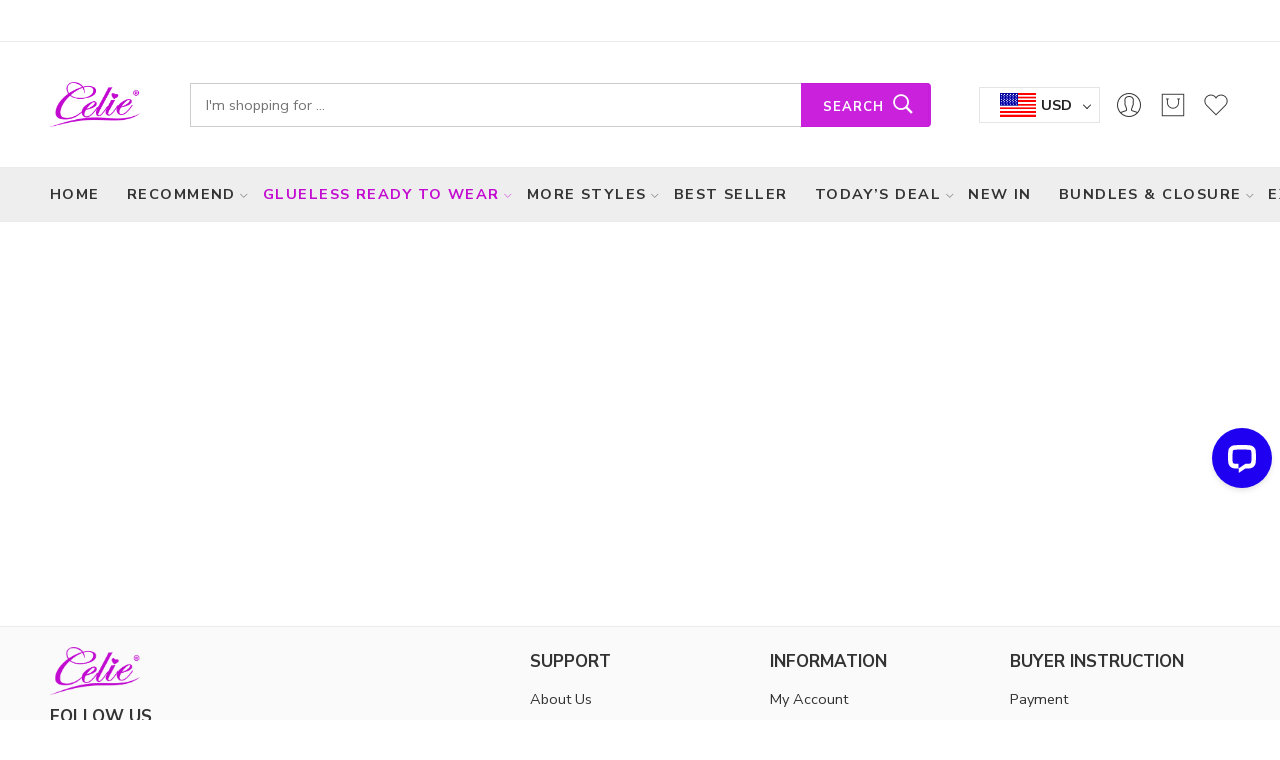

--- FILE ---
content_type: text/html; charset=UTF-8
request_url: https://www.celiehair.com/product-tag/water-wave?filter_hair-texture=body-wave%2Ckinky-straight-hair&query_type_hair-texture=or&filter_color=p4-613&query_type_color=or
body_size: 56128
content:
<!DOCTYPE html>
<html lang="en-US">
<head>
<meta charset="UTF-8" />
<meta http-equiv="X-UA-Compatible" content="IE=Edge" />
<meta name="viewport" content="width=device-width, initial-scale=1.0,minimum-scale=1.0,maximum-scale=1.0,user-scalable=no">
<meta name="google-site-verification" content="plFKW9RHIMff8WMiehZYuZyvooVZ5QECEtcVvcynoBg" />	
<!-- Google Tag Manager -->
<script>(function(w,d,s,l,i){w[l]=w[l]||[];w[l].push({'gtm.start':
new Date().getTime(),event:'gtm.js'});var f=d.getElementsByTagName(s)[0],
j=d.createElement(s),dl=l!='dataLayer'?'&l='+l:'';j.async=true;j.src=
'https://www.googletagmanager.com/gtm.js?id='+i+dl;f.parentNode.insertBefore(j,f);
})(window,document,'script','dataLayer','GTM-M8M52TLH');</script>
<!-- End Google Tag Manager -->

<!-- Google Tag Manager (noscript) -->
<noscript><iframe src="https://www.googletagmanager.com/ns.html?id=GTM-M8M52TLH"
height="0" width="0" style="display:none;visibility:hidden"></iframe></noscript>
<!-- End Google Tag Manager (noscript) -->
	

<meta name='robots' content='index, follow, max-image-preview:large, max-snippet:-1, max-video-preview:-1' />
<!-- This site has installed PayPal for WooCommerce v4.6.3 - https://www.angelleye.com/product/woocommerce-paypal-plugin/ -->

	<!-- This site is optimized with the Yoast SEO Premium plugin v20.6 (Yoast SEO v20.6) - https://yoast.com/wordpress/plugins/seo/ -->
	<title>Water Wave | Celie Hair</title>
	<meta name="description" content="Water Wave | Celie Hair" />
	<link rel="canonical" href="https://www.celiehair.com/product-tag/water-wave/" />
	<meta property="og:locale" content="en_US" />
	<meta property="og:type" content="article" />
	<meta property="og:title" content="Water Wave Archives | Celie Hair" />
	<meta property="og:description" content="Water Wave | Celie Hair" />
	<meta property="og:url" content="https://www.celiehair.com/product-tag/water-wave/" />
	<meta property="og:site_name" content="Celie Hair" />
	<meta name="twitter:card" content="summary_large_image" />
	<script type="application/ld+json" class="yoast-schema-graph">{"@context":"https://schema.org","@graph":[{"@type":"CollectionPage","@id":"https://www.celiehair.com/product-tag/water-wave/","url":"https://www.celiehair.com/product-tag/water-wave/","name":"Water Wave | Celie Hair","isPartOf":{"@id":"https://www.celiehair.com/#website"},"description":"Water Wave | Celie Hair","breadcrumb":{"@id":"https://www.celiehair.com/product-tag/water-wave/#breadcrumb"},"inLanguage":"en-US"},{"@type":"BreadcrumbList","@id":"https://www.celiehair.com/product-tag/water-wave/#breadcrumb","itemListElement":[{"@type":"ListItem","position":1,"name":"Home","item":"https://www.celiehair.com/"},{"@type":"ListItem","position":2,"name":"Shop","item":"https://www.celiehair.com/shop"},{"@type":"ListItem","position":3,"name":"Water Wave"}]},{"@type":"WebSite","@id":"https://www.celiehair.com/#website","url":"https://www.celiehair.com/","name":"Celie Hair","description":"","publisher":{"@id":"https://www.celiehair.com/#organization"},"potentialAction":[{"@type":"SearchAction","target":{"@type":"EntryPoint","urlTemplate":"https://www.celiehair.com/?s={search_term_string}"},"query-input":"required name=search_term_string"}],"inLanguage":"en-US"},{"@type":"Organization","@id":"https://www.celiehair.com/#organization","name":"celie hair","url":"https://www.celiehair.com/","logo":{"@type":"ImageObject","inLanguage":"en-US","@id":"https://www.celiehair.com/#/schema/logo/image/","url":"https://www.celiehair.com/wp-content/uploads/2017/01/celie-logo.png","contentUrl":"https://www.celiehair.com/wp-content/uploads/2017/01/celie-logo.png","width":1060,"height":400,"caption":"celie hair"},"image":{"@id":"https://www.celiehair.com/#/schema/logo/image/"},"sameAs":["https://www.facebook.com/celiehair","https://www.instagram.com/celiehair/","https://www.youtube.com/celiehair"]}]}</script>
	<!-- / Yoast SEO Premium plugin. -->


<link rel="preload" href="https://new.celiehair.com/wp-content/themes/elessi-theme/assets/minify-font-icons/font-nasa-icons/nasa-font.woff" as="font" type="font/woff" crossorigin /><link rel="preload" href="https://new.celiehair.com/wp-content/themes/elessi-theme/assets/minify-font-icons/font-pe-icon-7-stroke/Pe-icon-7-stroke.woff" as="font" type="font/woff" crossorigin /><link rel="preload" href="https://new.celiehair.com/wp-content/themes/elessi-theme/assets/minify-font-icons/font-awesome-4.7.0/fontawesome-webfont.woff2" as="font" type="font/woff2" crossorigin /><link rel="preload" href="https://new.celiehair.com/wp-content/themes/elessi-theme/assets/minify-font-icons/font-awesome-4.7.0/fontawesome-webfont.woff" as="font" type="font/woff" crossorigin /><link rel="alternate" type="application/rss+xml" title="Celie Hair &raquo; Water Wave Tag Feed" href="https://www.celiehair.com/product-tag/water-wave/feed" />
<script>
window._wpemojiSettings = {"baseUrl":"https:\/\/s.w.org\/images\/core\/emoji\/15.0.3\/72x72\/","ext":".png","svgUrl":"https:\/\/s.w.org\/images\/core\/emoji\/15.0.3\/svg\/","svgExt":".svg","source":{"concatemoji":"https://new.celiehair.com\/wp-includes\/js\/wp-emoji-release.min.js?ver=6.6.4"}};
/*! This file is auto-generated */
!function(i,n){var o,s,e;function c(e){try{var t={supportTests:e,timestamp:(new Date).valueOf()};sessionStorage.setItem(o,JSON.stringify(t))}catch(e){}}function p(e,t,n){e.clearRect(0,0,e.canvas.width,e.canvas.height),e.fillText(t,0,0);var t=new Uint32Array(e.getImageData(0,0,e.canvas.width,e.canvas.height).data),r=(e.clearRect(0,0,e.canvas.width,e.canvas.height),e.fillText(n,0,0),new Uint32Array(e.getImageData(0,0,e.canvas.width,e.canvas.height).data));return t.every(function(e,t){return e===r[t]})}function u(e,t,n){switch(t){case"flag":return n(e,"\ud83c\udff3\ufe0f\u200d\u26a7\ufe0f","\ud83c\udff3\ufe0f\u200b\u26a7\ufe0f")?!1:!n(e,"\ud83c\uddfa\ud83c\uddf3","\ud83c\uddfa\u200b\ud83c\uddf3")&&!n(e,"\ud83c\udff4\udb40\udc67\udb40\udc62\udb40\udc65\udb40\udc6e\udb40\udc67\udb40\udc7f","\ud83c\udff4\u200b\udb40\udc67\u200b\udb40\udc62\u200b\udb40\udc65\u200b\udb40\udc6e\u200b\udb40\udc67\u200b\udb40\udc7f");case"emoji":return!n(e,"\ud83d\udc26\u200d\u2b1b","\ud83d\udc26\u200b\u2b1b")}return!1}function f(e,t,n){var r="undefined"!=typeof WorkerGlobalScope&&self instanceof WorkerGlobalScope?new OffscreenCanvas(300,150):i.createElement("canvas"),a=r.getContext("2d",{willReadFrequently:!0}),o=(a.textBaseline="top",a.font="600 32px Arial",{});return e.forEach(function(e){o[e]=t(a,e,n)}),o}function t(e){var t=i.createElement("script");t.src=e,t.defer=!0,i.head.appendChild(t)}"undefined"!=typeof Promise&&(o="wpEmojiSettingsSupports",s=["flag","emoji"],n.supports={everything:!0,everythingExceptFlag:!0},e=new Promise(function(e){i.addEventListener("DOMContentLoaded",e,{once:!0})}),new Promise(function(t){var n=function(){try{var e=JSON.parse(sessionStorage.getItem(o));if("object"==typeof e&&"number"==typeof e.timestamp&&(new Date).valueOf()<e.timestamp+604800&&"object"==typeof e.supportTests)return e.supportTests}catch(e){}return null}();if(!n){if("undefined"!=typeof Worker&&"undefined"!=typeof OffscreenCanvas&&"undefined"!=typeof URL&&URL.createObjectURL&&"undefined"!=typeof Blob)try{var e="postMessage("+f.toString()+"("+[JSON.stringify(s),u.toString(),p.toString()].join(",")+"));",r=new Blob([e],{type:"text/javascript"}),a=new Worker(URL.createObjectURL(r),{name:"wpTestEmojiSupports"});return void(a.onmessage=function(e){c(n=e.data),a.terminate(),t(n)})}catch(e){}c(n=f(s,u,p))}t(n)}).then(function(e){for(var t in e)n.supports[t]=e[t],n.supports.everything=n.supports.everything&&n.supports[t],"flag"!==t&&(n.supports.everythingExceptFlag=n.supports.everythingExceptFlag&&n.supports[t]);n.supports.everythingExceptFlag=n.supports.everythingExceptFlag&&!n.supports.flag,n.DOMReady=!1,n.readyCallback=function(){n.DOMReady=!0}}).then(function(){return e}).then(function(){var e;n.supports.everything||(n.readyCallback(),(e=n.source||{}).concatemoji?t(e.concatemoji):e.wpemoji&&e.twemoji&&(t(e.twemoji),t(e.wpemoji)))}))}((window,document),window._wpemojiSettings);
</script>
<link rel='stylesheet' id='acfwf-wc-cart-block-integration-css' href='https://new.celiehair.com/wp-content/plugins/advanced-coupons-for-woocommerce-free/dist/assets/index-467dde24.css?ver=1753492948' type='text/css' media='all' />
<link rel='stylesheet' id='acfwf-wc-checkout-block-integration-css' href='https://new.celiehair.com/wp-content/plugins/advanced-coupons-for-woocommerce-free/dist/assets/index-2a7d8588.css?ver=1753492948' type='text/css' media='all' />
<link rel='stylesheet' id='woocommerce-multi-currency-css' href='https://new.celiehair.com/wp-content/plugins/woocommerce-multi-currency/css/woocommerce-multi-currency.css?ver=2.3.6' type='text/css' media='all' />
<style id='woocommerce-multi-currency-inline-css' type='text/css'>
.woocommerce-multi-currency .wmc-list-currencies .wmc-currency.wmc-active {background: #f78080 !important;}.woocommerce-multi-currency .wmc-list-currencies .wmc-currency:hover {background: #f78080 !important;}.woocommerce-multi-currency .wmc-list-currencies .wmc-currency,.woocommerce-multi-currency .wmc-title, .woocommerce-multi-currency.wmc-price-switcher a {background: #212121 !important;}.woocommerce-multi-currency .wmc-title, .woocommerce-multi-currency .wmc-list-currencies .wmc-currency span,.woocommerce-multi-currency .wmc-list-currencies .wmc-currency a,.woocommerce-multi-currency.wmc-price-switcher a {color: #ffffff !important;}.woocommerce-multi-currency.wmc-sidebar .wmc-list-currencies .wmc-sidebar-open{background-color:#99999933;color:#cccccc;}.woocommerce-multi-currency.wmc-shortcode .wmc-currency{background-color:#ffffff;color:#212121}.woocommerce-multi-currency.wmc-shortcode .wmc-currency.wmc-active,.woocommerce-multi-currency.wmc-shortcode .wmc-current-currency{background-color:#ffffff;color:#212121}.woocommerce-multi-currency.wmc-shortcode.vertical-currency-symbols-circle:not(.wmc-currency-trigger-click) .wmc-currency-wrapper:hover .wmc-sub-currency,.woocommerce-multi-currency.wmc-shortcode.vertical-currency-symbols-circle.wmc-currency-trigger-click .wmc-sub-currency{animation: height_slide 300ms;}@keyframes height_slide {0% {height: 0;} 100% {height: 300%;} }
</style>
<style id='wp-emoji-styles-inline-css' type='text/css'>

	img.wp-smiley, img.emoji {
		display: inline !important;
		border: none !important;
		box-shadow: none !important;
		height: 1em !important;
		width: 1em !important;
		margin: 0 0.07em !important;
		vertical-align: -0.1em !important;
		background: none !important;
		padding: 0 !important;
	}
</style>
<link rel='stylesheet' id='acfw-blocks-frontend-css' href='https://new.celiehair.com/wp-content/plugins/advanced-coupons-for-woocommerce-free/css/acfw-blocks-frontend.css?ver=4.6.8' type='text/css' media='all' />
<link rel='stylesheet' id='ivole-frontend-css-css' href='https://new.celiehair.com/wp-content/plugins/customer-reviews-woocommerce/css/frontend.css?ver=5.15.0' type='text/css' media='all' />
<link rel='stylesheet' id='cr-badges-css-css' href='https://new.celiehair.com/wp-content/plugins/customer-reviews-woocommerce/css/badges.css?ver=5.15.0' type='text/css' media='all' />
<style id='classic-theme-styles-inline-css' type='text/css'>
/*! This file is auto-generated */
.wp-block-button__link{color:#fff;background-color:#32373c;border-radius:9999px;box-shadow:none;text-decoration:none;padding:calc(.667em + 2px) calc(1.333em + 2px);font-size:1.125em}.wp-block-file__button{background:#32373c;color:#fff;text-decoration:none}
</style>
<style id='global-styles-inline-css' type='text/css'>
:root{--wp--preset--aspect-ratio--square: 1;--wp--preset--aspect-ratio--4-3: 4/3;--wp--preset--aspect-ratio--3-4: 3/4;--wp--preset--aspect-ratio--3-2: 3/2;--wp--preset--aspect-ratio--2-3: 2/3;--wp--preset--aspect-ratio--16-9: 16/9;--wp--preset--aspect-ratio--9-16: 9/16;--wp--preset--color--black: #000000;--wp--preset--color--cyan-bluish-gray: #abb8c3;--wp--preset--color--white: #ffffff;--wp--preset--color--pale-pink: #f78da7;--wp--preset--color--vivid-red: #cf2e2e;--wp--preset--color--luminous-vivid-orange: #ff6900;--wp--preset--color--luminous-vivid-amber: #fcb900;--wp--preset--color--light-green-cyan: #7bdcb5;--wp--preset--color--vivid-green-cyan: #00d084;--wp--preset--color--pale-cyan-blue: #8ed1fc;--wp--preset--color--vivid-cyan-blue: #0693e3;--wp--preset--color--vivid-purple: #9b51e0;--wp--preset--gradient--vivid-cyan-blue-to-vivid-purple: linear-gradient(135deg,rgba(6,147,227,1) 0%,rgb(155,81,224) 100%);--wp--preset--gradient--light-green-cyan-to-vivid-green-cyan: linear-gradient(135deg,rgb(122,220,180) 0%,rgb(0,208,130) 100%);--wp--preset--gradient--luminous-vivid-amber-to-luminous-vivid-orange: linear-gradient(135deg,rgba(252,185,0,1) 0%,rgba(255,105,0,1) 100%);--wp--preset--gradient--luminous-vivid-orange-to-vivid-red: linear-gradient(135deg,rgba(255,105,0,1) 0%,rgb(207,46,46) 100%);--wp--preset--gradient--very-light-gray-to-cyan-bluish-gray: linear-gradient(135deg,rgb(238,238,238) 0%,rgb(169,184,195) 100%);--wp--preset--gradient--cool-to-warm-spectrum: linear-gradient(135deg,rgb(74,234,220) 0%,rgb(151,120,209) 20%,rgb(207,42,186) 40%,rgb(238,44,130) 60%,rgb(251,105,98) 80%,rgb(254,248,76) 100%);--wp--preset--gradient--blush-light-purple: linear-gradient(135deg,rgb(255,206,236) 0%,rgb(152,150,240) 100%);--wp--preset--gradient--blush-bordeaux: linear-gradient(135deg,rgb(254,205,165) 0%,rgb(254,45,45) 50%,rgb(107,0,62) 100%);--wp--preset--gradient--luminous-dusk: linear-gradient(135deg,rgb(255,203,112) 0%,rgb(199,81,192) 50%,rgb(65,88,208) 100%);--wp--preset--gradient--pale-ocean: linear-gradient(135deg,rgb(255,245,203) 0%,rgb(182,227,212) 50%,rgb(51,167,181) 100%);--wp--preset--gradient--electric-grass: linear-gradient(135deg,rgb(202,248,128) 0%,rgb(113,206,126) 100%);--wp--preset--gradient--midnight: linear-gradient(135deg,rgb(2,3,129) 0%,rgb(40,116,252) 100%);--wp--preset--font-size--small: 13px;--wp--preset--font-size--medium: 20px;--wp--preset--font-size--large: 36px;--wp--preset--font-size--x-large: 42px;--wp--preset--font-family--inter: "Inter", sans-serif;--wp--preset--font-family--cardo: Cardo;--wp--preset--spacing--20: 0.44rem;--wp--preset--spacing--30: 0.67rem;--wp--preset--spacing--40: 1rem;--wp--preset--spacing--50: 1.5rem;--wp--preset--spacing--60: 2.25rem;--wp--preset--spacing--70: 3.38rem;--wp--preset--spacing--80: 5.06rem;--wp--preset--shadow--natural: 6px 6px 9px rgba(0, 0, 0, 0.2);--wp--preset--shadow--deep: 12px 12px 50px rgba(0, 0, 0, 0.4);--wp--preset--shadow--sharp: 6px 6px 0px rgba(0, 0, 0, 0.2);--wp--preset--shadow--outlined: 6px 6px 0px -3px rgba(255, 255, 255, 1), 6px 6px rgba(0, 0, 0, 1);--wp--preset--shadow--crisp: 6px 6px 0px rgba(0, 0, 0, 1);}:where(.is-layout-flex){gap: 0.5em;}:where(.is-layout-grid){gap: 0.5em;}body .is-layout-flex{display: flex;}.is-layout-flex{flex-wrap: wrap;align-items: center;}.is-layout-flex > :is(*, div){margin: 0;}body .is-layout-grid{display: grid;}.is-layout-grid > :is(*, div){margin: 0;}:where(.wp-block-columns.is-layout-flex){gap: 2em;}:where(.wp-block-columns.is-layout-grid){gap: 2em;}:where(.wp-block-post-template.is-layout-flex){gap: 1.25em;}:where(.wp-block-post-template.is-layout-grid){gap: 1.25em;}.has-black-color{color: var(--wp--preset--color--black) !important;}.has-cyan-bluish-gray-color{color: var(--wp--preset--color--cyan-bluish-gray) !important;}.has-white-color{color: var(--wp--preset--color--white) !important;}.has-pale-pink-color{color: var(--wp--preset--color--pale-pink) !important;}.has-vivid-red-color{color: var(--wp--preset--color--vivid-red) !important;}.has-luminous-vivid-orange-color{color: var(--wp--preset--color--luminous-vivid-orange) !important;}.has-luminous-vivid-amber-color{color: var(--wp--preset--color--luminous-vivid-amber) !important;}.has-light-green-cyan-color{color: var(--wp--preset--color--light-green-cyan) !important;}.has-vivid-green-cyan-color{color: var(--wp--preset--color--vivid-green-cyan) !important;}.has-pale-cyan-blue-color{color: var(--wp--preset--color--pale-cyan-blue) !important;}.has-vivid-cyan-blue-color{color: var(--wp--preset--color--vivid-cyan-blue) !important;}.has-vivid-purple-color{color: var(--wp--preset--color--vivid-purple) !important;}.has-black-background-color{background-color: var(--wp--preset--color--black) !important;}.has-cyan-bluish-gray-background-color{background-color: var(--wp--preset--color--cyan-bluish-gray) !important;}.has-white-background-color{background-color: var(--wp--preset--color--white) !important;}.has-pale-pink-background-color{background-color: var(--wp--preset--color--pale-pink) !important;}.has-vivid-red-background-color{background-color: var(--wp--preset--color--vivid-red) !important;}.has-luminous-vivid-orange-background-color{background-color: var(--wp--preset--color--luminous-vivid-orange) !important;}.has-luminous-vivid-amber-background-color{background-color: var(--wp--preset--color--luminous-vivid-amber) !important;}.has-light-green-cyan-background-color{background-color: var(--wp--preset--color--light-green-cyan) !important;}.has-vivid-green-cyan-background-color{background-color: var(--wp--preset--color--vivid-green-cyan) !important;}.has-pale-cyan-blue-background-color{background-color: var(--wp--preset--color--pale-cyan-blue) !important;}.has-vivid-cyan-blue-background-color{background-color: var(--wp--preset--color--vivid-cyan-blue) !important;}.has-vivid-purple-background-color{background-color: var(--wp--preset--color--vivid-purple) !important;}.has-black-border-color{border-color: var(--wp--preset--color--black) !important;}.has-cyan-bluish-gray-border-color{border-color: var(--wp--preset--color--cyan-bluish-gray) !important;}.has-white-border-color{border-color: var(--wp--preset--color--white) !important;}.has-pale-pink-border-color{border-color: var(--wp--preset--color--pale-pink) !important;}.has-vivid-red-border-color{border-color: var(--wp--preset--color--vivid-red) !important;}.has-luminous-vivid-orange-border-color{border-color: var(--wp--preset--color--luminous-vivid-orange) !important;}.has-luminous-vivid-amber-border-color{border-color: var(--wp--preset--color--luminous-vivid-amber) !important;}.has-light-green-cyan-border-color{border-color: var(--wp--preset--color--light-green-cyan) !important;}.has-vivid-green-cyan-border-color{border-color: var(--wp--preset--color--vivid-green-cyan) !important;}.has-pale-cyan-blue-border-color{border-color: var(--wp--preset--color--pale-cyan-blue) !important;}.has-vivid-cyan-blue-border-color{border-color: var(--wp--preset--color--vivid-cyan-blue) !important;}.has-vivid-purple-border-color{border-color: var(--wp--preset--color--vivid-purple) !important;}.has-vivid-cyan-blue-to-vivid-purple-gradient-background{background: var(--wp--preset--gradient--vivid-cyan-blue-to-vivid-purple) !important;}.has-light-green-cyan-to-vivid-green-cyan-gradient-background{background: var(--wp--preset--gradient--light-green-cyan-to-vivid-green-cyan) !important;}.has-luminous-vivid-amber-to-luminous-vivid-orange-gradient-background{background: var(--wp--preset--gradient--luminous-vivid-amber-to-luminous-vivid-orange) !important;}.has-luminous-vivid-orange-to-vivid-red-gradient-background{background: var(--wp--preset--gradient--luminous-vivid-orange-to-vivid-red) !important;}.has-very-light-gray-to-cyan-bluish-gray-gradient-background{background: var(--wp--preset--gradient--very-light-gray-to-cyan-bluish-gray) !important;}.has-cool-to-warm-spectrum-gradient-background{background: var(--wp--preset--gradient--cool-to-warm-spectrum) !important;}.has-blush-light-purple-gradient-background{background: var(--wp--preset--gradient--blush-light-purple) !important;}.has-blush-bordeaux-gradient-background{background: var(--wp--preset--gradient--blush-bordeaux) !important;}.has-luminous-dusk-gradient-background{background: var(--wp--preset--gradient--luminous-dusk) !important;}.has-pale-ocean-gradient-background{background: var(--wp--preset--gradient--pale-ocean) !important;}.has-electric-grass-gradient-background{background: var(--wp--preset--gradient--electric-grass) !important;}.has-midnight-gradient-background{background: var(--wp--preset--gradient--midnight) !important;}.has-small-font-size{font-size: var(--wp--preset--font-size--small) !important;}.has-medium-font-size{font-size: var(--wp--preset--font-size--medium) !important;}.has-large-font-size{font-size: var(--wp--preset--font-size--large) !important;}.has-x-large-font-size{font-size: var(--wp--preset--font-size--x-large) !important;}
:where(.wp-block-post-template.is-layout-flex){gap: 1.25em;}:where(.wp-block-post-template.is-layout-grid){gap: 1.25em;}
:where(.wp-block-columns.is-layout-flex){gap: 2em;}:where(.wp-block-columns.is-layout-grid){gap: 2em;}
:root :where(.wp-block-pullquote){font-size: 1.5em;line-height: 1.6;}
</style>
<style id='woocommerce-inline-inline-css' type='text/css'>
.woocommerce form .form-row .required { visibility: visible; }
</style>
<link rel='stylesheet' id='wp-loyalty-rules-alertify-front-css' href='https://new.celiehair.com/wp-content/plugins/wp-loyalty-rules/Assets/Admin/Css/alertify.min.css?ver=1.3.1' type='text/css' media='all' />
<link rel='stylesheet' id='wp-loyalty-rules-main-front-css' href='https://new.celiehair.com/wp-content/plugins/wp-loyalty-rules/Assets/Site/Css/wlr-main.min.css?ver=1.3.1' type='text/css' media='all' />
<link rel='stylesheet' id='wp-loyalty-rules-wlr-font-css' href='https://new.celiehair.com/wp-content/plugins/wp-loyalty-rules/Assets/Site/Css/wlr-fonts.min.css?ver=1.3.1' type='text/css' media='all' />
<link rel='stylesheet' id='opt4yx-css' href='https://new.celiehair.com/wp-content/plugins/opt4yx/frontend/dist/styles/index.css?ver=6.6.4' type='text/css' media='all' />
<link rel='stylesheet' id='elessi-fonts-icons-css' href='https://new.celiehair.com/wp-content/themes/elessi-theme/assets/minify-font-icons/fonts.min.css?ver=6.6.4' type='text/css' media='all' />
<link rel='stylesheet' id='nasa-fonts-css' href='https://fonts.googleapis.com/css?family=Nunito+Sans%3A300%2C300italic%2C400%2C400italic%2C500%2C500italic%2C600%2C600italic%2C700%2C700italic%2C800%2C800italic%2C900%2C900italic&#038;subset=latin&#038;display=swap&#038;ver=6.6.4' type='text/css' media='all' />
<link rel='stylesheet' id='woo_discount_pro_style-css' href='https://new.celiehair.com/wp-content/plugins/woo-discount-rules-pro/Assets/Css/awdr_style.min.css?ver=2.6.9' type='text/css' media='all' />
<link rel='stylesheet' id='elessi-style-css' href='https://new.celiehair.com/wp-content/themes/elessi-theme/style.css?ver=6.6.4' type='text/css' media='all' />
<link rel='stylesheet' id='elessi-child-style-css' href='https://new.celiehair.com/wp-content/themes/elessi-theme-child/style.css?ver=6.6.4' type='text/css' media='all' />
<link rel='stylesheet' id='e-animations-css' href='https://new.celiehair.com/wp-content/themes/elessi-theme/assets/css/animate.min.css' type='text/css' media='all' />
<link rel='stylesheet' id='elessi-style-large-css' href='https://new.celiehair.com/wp-content/themes/elessi-theme/assets/css/style-large.css' type='text/css' media='all' />
<link rel='stylesheet' id='elessi-style-products-list-css' href='https://new.celiehair.com/wp-content/themes/elessi-theme/assets/css/style-products-list.css' type='text/css' media='all' />
<link rel='stylesheet' id='elessi-style-archive-products-css' href='https://new.celiehair.com/wp-content/themes/elessi-theme/assets/css/style-archive-products.css' type='text/css' media='all' />
<link rel='stylesheet' id='nasa-sc-woo-css' href='https://new.celiehair.com/wp-content/plugins/nasa-core/assets/css/nasa-sc-woo.css' type='text/css' media='all' />
<link rel='stylesheet' id='nasa-sc-css' href='https://new.celiehair.com/wp-content/plugins/nasa-core/assets/css/nasa-sc.css' type='text/css' media='all' />
<link rel='stylesheet' id='elessi-style-dynamic-css' href='https://new.celiehair.com/wp-content/uploads/nasa-dynamic/dynamic.css?ver=1744684769' type='text/css' media='all' />
<script src="https://new.celiehair.com/wp-includes/js/jquery/jquery.min.js?ver=3.7.1" id="jquery-core-js"></script>
<script src="https://new.celiehair.com/wp-includes/js/jquery/jquery-migrate.min.js?ver=3.4.1" id="jquery-migrate-js"></script>
<script id="jquery-js-after">
var v = jQuery.fn.jquery;
			if (v && parseInt(v) >= 3 && window.self === window.top) {
				var readyList=[];
				window.originalReadyMethod = jQuery.fn.ready;
				jQuery.fn.ready = function(){
					if(arguments.length && arguments.length > 0 && typeof arguments[0] === "function") {
						readyList.push({"c": this, "a": arguments});
					}
					return window.originalReadyMethod.apply( this, arguments );
				};
				window.wpfReadyList = readyList;
			}
</script>
<script src="https://new.celiehair.com/wp-includes/js/dist/hooks.min.js?ver=2810c76e705dd1a53b18" id="wp-hooks-js"></script>
<script id="woocommerce-multi-currency-js-extra">
var wooMultiCurrencyParams = {"enableCacheCompatible":"1","ajaxUrl":"https:\/\/www.celiehair.com\/wp-admin\/admin-ajax.php","switchByJS":"0","extra_params":[],"current_currency":"USD","currencyByPaymentImmediately":"","click_to_expand_currencies_bar":"","filter_price_meta_query":"","filter_price_tax_query":"","filter_price_search_query":""};
</script>
<script src="https://new.celiehair.com/wp-content/plugins/woocommerce-multi-currency/js/woocommerce-multi-currency.js?ver=2.3.6" id="woocommerce-multi-currency-js"></script>
<script src="https://new.celiehair.com/wp-content/plugins/woocommerce/assets/js/jquery-blockui/jquery.blockUI.min.js?ver=2.70" id="jquery-blockui-js" defer data-wp-strategy="defer"></script>
<script id="wc-add-to-cart-js-extra">
var wc_add_to_cart_params = {"ajax_url":"\/wp-admin\/admin-ajax.php","wc_ajax_url":"\/?wc-ajax=%%endpoint%%","i18n_view_cart":"View cart","cart_url":"https:\/\/www.celiehair.com\/cart","is_cart":"","cart_redirect_after_add":"no"};
</script>
<script src="https://new.celiehair.com/wp-content/plugins/woocommerce/assets/js/frontend/add-to-cart.min.js?ver=9.1.5" id="wc-add-to-cart-js" defer data-wp-strategy="defer"></script>
<script src="https://new.celiehair.com/wp-content/plugins/woocommerce/assets/js/js-cookie/js.cookie.min.js?ver=2.1.4-wc.9.1.5" id="js-cookie-js" defer data-wp-strategy="defer"></script>
<script id="woocommerce-js-extra">
var woocommerce_params = {"ajax_url":"\/wp-admin\/admin-ajax.php","wc_ajax_url":"\/?wc-ajax=%%endpoint%%"};
</script>
<script src="https://new.celiehair.com/wp-content/plugins/woocommerce/assets/js/frontend/woocommerce.min.js?ver=9.1.5" id="woocommerce-js" defer data-wp-strategy="defer"></script>
<script id="wc-cart-fragments-js-extra">
var wc_cart_fragments_params = {"ajax_url":"\/wp-admin\/admin-ajax.php","wc_ajax_url":"\/?wc-ajax=%%endpoint%%","cart_hash_key":"wc_cart_hash_3ddd2aab471fc77961a410458db1e776","fragment_name":"wc_fragments_3ddd2aab471fc77961a410458db1e776","request_timeout":"5000"};
</script>
<script src="https://new.celiehair.com/wp-content/plugins/woocommerce/assets/js/frontend/cart-fragments.min.js?ver=9.1.5" id="wc-cart-fragments-js" defer data-wp-strategy="defer"></script>
<script id="wp-loyalty-rules-main-js-extra">
var wlr_localize_data = {"point_popup_message":"How much points you would like to use","popup_ok":"Ok","popup_cancel":"Cancel","revoke_coupon_message":"Are you sure you want to return the rewards ?","wlr_redeem_nonce":"2607fe52df","wlr_reward_nonce":"ddeb8abf52","apply_share_nonce":"e4ae8e9140","revoke_coupon_nonce":"2b52fcd755","pagination_nonce":"598837f9a5","enable_sent_email_nonce":"0489057aa7","home_url":"https:\/\/www.celiehair.com","ajax_url":"https:\/\/www.celiehair.com\/wp-admin\/admin-ajax.php","admin_url":"https:\/\/www.celiehair.com\/wp-admin\/","is_cart":"","is_checkout":"","plugin_url":"https:\/\/www.celiehair.com\/wp-content\/plugins\/wp-loyalty-rules\/","is_pro":"1","is_allow_update_referral":"1","theme_color":"#4F47EB","followup_share_window_open":"1","social_share_window_open":"1","is_checkout_block":""};
</script>
<script src="https://new.celiehair.com/wp-content/plugins/wp-loyalty-rules/Assets/Site/Js/wlr-main.min.js?ver=1.3.1&amp;t=1769100161" id="wp-loyalty-rules-main-js"></script>
<script src="https://new.celiehair.com/wp-content/plugins/wp-loyalty-rules/Assets/Admin/Js/alertify.min.js?ver=1.3.1" id="wp-loyalty-rules-alertify-front-js"></script>
<script id="wpm-js-extra">
var wpm = {"ajax_url":"https:\/\/www.celiehair.com\/wp-admin\/admin-ajax.php","root":"https:\/\/www.celiehair.com\/wp-json\/","nonce_wp_rest":"c725bdefd8","nonce_ajax":"f5ce9152cd"};
</script>
<script type="text/pmw-lazy" src="https://new.celiehair.com/wp-content/plugins/pixel-manager-pro-for-woocommerce/js/public/wpm-public__premium_only.p1.min.js?ver=1.48.0" id="wpm-js"></script>
<script src="https://new.celiehair.com/wp-content/plugins/pixel-manager-pro-for-woocommerce/js/public/pmw-lazy__premium_only.js?ver=1.48.0" id="pmw-lazy-js"></script>
<script id="woocommerce-multi-currency-switcher-js-extra">
var _woocommerce_multi_currency_params = {"use_session":"0","do_not_reload_page":"","ajax_url":"https:\/\/www.celiehair.com\/wp-admin\/admin-ajax.php","posts_submit":"0","switch_by_js":"","switch_container":"0"};
</script>
<script src="https://new.celiehair.com/wp-content/plugins/woocommerce-multi-currency/js/woocommerce-multi-currency-switcher.js?ver=2.3.6" id="woocommerce-multi-currency-switcher-js"></script>
<style>.woocommerce-cart #payment ul.payment_methods li img, .woocommerce-checkout #payment ul.payment_methods li img, #add_payment_method #payment ul.payment_methods li img { max-height: 24px; }</style><meta name="theme-color" content="#f9e0f7"><meta name="apple-mobile-web-app-capable" content="yes"><meta name="apple-mobile-web-app-status-bar-style" content="black-translucent">	<noscript><style>.woocommerce-product-gallery{ opacity: 1 !important; }</style></noscript>
	
<!-- START Pixel Manager for WooCommerce -->

		<script>

			window.wpmDataLayer = window.wpmDataLayer || {};
			window.wpmDataLayer = Object.assign(window.wpmDataLayer, {"cart":{},"cart_item_keys":{},"version":{"number":"1.48.0","pro":true,"eligible_for_updates":true,"distro":"fms","beta":false,"show":true},"pixels":{"google":{"linker":{"settings":null},"user_id":true,"ads":{"conversion_ids":{"AW-776828738":"dMSMCO2UgJYYEMLutfIC"},"dynamic_remarketing":{"status":true,"id_type":"post_id","send_events_with_parent_ids":true},"google_business_vertical":"retail","phone_conversion_number":"","phone_conversion_label":""},"analytics":{"ga4":{"measurement_id":"G-WQ21VBMY6M","parameters":{},"mp_active":true,"debug_mode":false,"page_load_time_tracking":false},"id_type":"post_id"},"tag_id":"AW-776828738","tag_gateway":{"measurement_path":""},"tcf_support":false,"consent_mode":{"is_active":true,"wait_for_update":500,"ads_data_redaction":false,"url_passthrough":true},"enhanced_conversions":{"is_active":true}},"tiktok":{"pixel_id":"CDBPJ1JC77U1JEFR47BG","dynamic_remarketing":{"id_type":"post_id"},"eapi":true,"advanced_matching":true}},"shop":{"list_name":"Product Tag | Water Wave","list_id":"product_tag.water-wave","page_type":"product_tag","currency":"USD","selectors":{"addToCart":[],"beginCheckout":[]},"order_duplication_prevention":true,"view_item_list_trigger":{"test_mode":false,"background_color":"green","opacity":0.5,"repeat":true,"timeout":1000,"threshold":0.8},"variations_output":true,"session_active":false},"page":{"id":false,"title":"","type":false,"categories":[],"parent":{"id":false,"title":"","type":false,"categories":[]}},"general":{"user_logged_in":false,"scroll_tracking_thresholds":["50","75"],"page_id":false,"exclude_domains":[],"server_2_server":{"active":true,"ip_exclude_list":[]},"consent_management":{"explicit_consent":false,"restricted_regions":["IO","CA","CU","FR","DE","IE","IT","NL","NZ","NO","SG","ZA","SE","GB","US","VI","AT","BE","BG","CY","CZ","DK","EE","ES","FI","GR","HR","HU","LT","LU","LV","MT","PL","PT","RO","SI","SK"]},"lazy_load_pmw":true}});

		</script>

		
<!-- END Pixel Manager for WooCommerce -->
      <meta name="onesignal" content="wordpress-plugin"/>
            <script>

      window.OneSignal = window.OneSignal || [];

      OneSignal.push( function() {
        OneSignal.SERVICE_WORKER_UPDATER_PATH = 'OneSignalSDKUpdaterWorker.js';
                      OneSignal.SERVICE_WORKER_PATH = 'OneSignalSDKWorker.js';
                      OneSignal.SERVICE_WORKER_PARAM = { scope: '/wp-content/plugins/onesignal-free-web-push-notifications/sdk_files/push/onesignal/' };
        OneSignal.setDefaultNotificationUrl("https://www.celiehair.com");
        var oneSignal_options = {};
        window._oneSignalInitOptions = oneSignal_options;

        oneSignal_options['wordpress'] = true;
oneSignal_options['appId'] = '5f47bb32-d018-46c9-92ca-e76471cbf29c';
oneSignal_options['allowLocalhostAsSecureOrigin'] = true;
oneSignal_options['welcomeNotification'] = { };
oneSignal_options['welcomeNotification']['title'] = "";
oneSignal_options['welcomeNotification']['message'] = "";
oneSignal_options['path'] = "https://www.celiehair.com/wp-content/plugins/onesignal-free-web-push-notifications/sdk_files/";
oneSignal_options['safari_web_id'] = "web.onesignal.auto.2473987d-7114-4e84-8494-f768208d432f";
oneSignal_options['persistNotification'] = true;
oneSignal_options['promptOptions'] = { };
                OneSignal.init(window._oneSignalInitOptions);
                OneSignal.showSlidedownPrompt();      });

      function documentInitOneSignal() {
        var oneSignal_elements = document.getElementsByClassName("OneSignal-prompt");

        var oneSignalLinkClickHandler = function(event) { OneSignal.push(['registerForPushNotifications']); event.preventDefault(); };        for(var i = 0; i < oneSignal_elements.length; i++)
          oneSignal_elements[i].addEventListener('click', oneSignalLinkClickHandler, false);
      }

      if (document.readyState === 'complete') {
           documentInitOneSignal();
      }
      else {
           window.addEventListener("load", function(event){
               documentInitOneSignal();
          });
      }
    </script>
			<script  type="text/javascript">
				!function(f,b,e,v,n,t,s){if(f.fbq)return;n=f.fbq=function(){n.callMethod?
					n.callMethod.apply(n,arguments):n.queue.push(arguments)};if(!f._fbq)f._fbq=n;
					n.push=n;n.loaded=!0;n.version='2.0';n.queue=[];t=b.createElement(e);t.async=!0;
					t.src=v;s=b.getElementsByTagName(e)[0];s.parentNode.insertBefore(t,s)}(window,
					document,'script','https://connect.facebook.net/en_US/fbevents.js');
			</script>
			<!-- WooCommerce Facebook Integration Begin -->
			<script  type="text/javascript">

				fbq('init', '339858441055352', {}, {
    "agent": "woocommerce-9.1.5-3.0.22"
});

				fbq( 'track', 'PageView', {
    "source": "woocommerce",
    "version": "9.1.5",
    "pluginVersion": "3.0.22"
} );

				document.addEventListener( 'DOMContentLoaded', function() {
					jQuery && jQuery( function( $ ) {
						// Insert placeholder for events injected when a product is added to the cart through AJAX.
						$( document.body ).append( '<div class=\"wc-facebook-pixel-event-placeholder\"></div>' );
					} );
				}, false );

			</script>
			<!-- WooCommerce Facebook Integration End -->
			<meta name="generator" content="Powered by WPBakery Page Builder - drag and drop page builder for WordPress."/>
<style type="text/css" id="custom-background-css">
body.custom-background { background-color: #ffffff; }
</style>
	<link rel="modulepreload" href="https://new.celiehair.com/wp-content/plugins/advanced-coupons-for-woocommerce-free/dist/common/NoticesPlugin.4b31c3cc.js"  /><link rel="modulepreload" href="https://new.celiehair.com/wp-content/plugins/advanced-coupons-for-woocommerce/dist/common/NoticesPlugin.cbb0e416.js"  /><link rel="modulepreload" href="https://new.celiehair.com/wp-content/plugins/advanced-coupons-for-woocommerce-free/dist/common/NoticesPlugin.4b31c3cc.js"  /><link rel="modulepreload" href="https://new.celiehair.com/wp-content/plugins/advanced-coupons-for-woocommerce/dist/common/NoticesPlugin.cbb0e416.js"  /><style id='wp-fonts-local' type='text/css'>
@font-face{font-family:Inter;font-style:normal;font-weight:300 900;font-display:fallback;src:url('https://new.celiehair.com/wp-content/plugins/woocommerce/assets/fonts/Inter-VariableFont_slnt,wght.woff2') format('woff2');font-stretch:normal;}
@font-face{font-family:Cardo;font-style:normal;font-weight:400;font-display:fallback;src:url('https://new.celiehair.com/wp-content/plugins/woocommerce/assets/fonts/cardo_normal_400.woff2') format('woff2');}
</style>
		<style type="text/css" id="wp-custom-css">
			.mn-cart-actived .commercekit_sticky-atc{
	display: none !important;
}

.rsfv-video__wrapper + img{
	display: none !important;
}		</style>
		<noscript><style> .wpb_animate_when_almost_visible { opacity: 1; }</style></noscript>

</head>
<body class="archive tax-product_tag term-water-wave term-260 custom-background theme-elessi-theme nasa-woo-actived nasa-core-actived woocommerce woocommerce-page woocommerce-no-js woocommerce-multi-currency-USD antialiased group-blog nasa-enable-wow nasa-label-attr-single nasa-image-round wpb-js-composer js-comp-ver-6.10.0 vc_responsive">



<!-- Start Wrapper Site -->
<div id="wrapper">

	
	
<!-- Start Header Site -->
<header id="header-content" class="site-header">

<div class="header-wrapper header-type-4 nasa-header-sticky">
    <div class="nasa-topbar-wrap">
    <div id="top-bar" class="top-bar">
                    <!-- Desktop | Responsive Top-bar -->
            <div class="row">
                <div class="large-12 columns">
                    <div class="left-text left rtl-right">
                        <p><div  class="section-element"><div class="nasa-row fullwidth clearfix"><div class="large-12 hide-for-desktop hide-for-taplet nasa-col columns">
	<div class="wpb_raw_code wpb_content_element wpb_raw_html" >
		<div class="wpb_wrapper">
			<div class="top">
    <div class="custom-scroll">
        <a href="/product-category/wig/glueless-lace-wigs">Glueless Wig Extra <span style="color: #c50ad9; font-weight: 700;">32% Off</span> >></a>
    </div>
</div>



<style>
#top-bar .large-12.columns {
    padding: 0px;
}
#top-bar{
    padding: 0px;
}
.top {
    height: 39px; /* Container height */
    background-color: #f9e0f7;
    text-align: center;
    overflow: hidden;
    position: relative;
}

.custom-scroll {
    display: flex;
    flex-direction: column;
    transition: transform 1s ease; /* Smooth transition */
}

.custom-scroll a {
    display: block;
    min-width: 100%; /* Make each item take full width */
    height: 39px; /* Match the height of the parent container */
    line-height: 39px; /* Vertically center text */
    text-align: center;
    white-space: nowrap;
}


</style>

<script>
document.addEventListener('DOMContentLoaded', function() {
    let currentIndex = 0; // Track the current visible a tag
    const items = document.querySelectorAll('.custom-scroll a'); // All a tags
    const container = document.querySelector('.custom-scroll'); // The container that holds all a tags
    const itemHeight = items[0].offsetHeight; // Get the height of one item

    // Function to show the next item
    function showNextItem() {
        // Move to the next item by adjusting the transform property
        currentIndex = (currentIndex + 1) % items.length; // Loop through the a tags
        const offset = -currentIndex * itemHeight; // Move the container up by the height of one item

        // Apply the transform to scroll the container
        container.style.transform = `translateY(${offset}px)`;

        // Check if we've reached the last item
        if (currentIndex === items.length - 1) {
            // After the last item, reset the scroll to the first item without animation
            setTimeout(() => {
                container.style.transition = 'none'; // Disable transition for the reset
                container.style.transform = 'translateY(0px)'; // Reset to the first item
                currentIndex = 0; // Reset the index to the first item
            }, 1000); // After 1 second, reset to the first item

            // Re-enable the transition for the next scroll
            setTimeout(() => {
                container.style.transition = 'transform 1s ease';
            }, 1100); // Re-enable after reset
        }
    }

    // Initialize the process
    setInterval(() => {
        showNextItem(); // Show the next item every 3 seconds (3000ms)
    }, 4000);
});

</script>

		</div>
	</div>
</div></div></div></p>
                    </div>
                    <div class="right-text nasa-hide-for-mobile right rtl-left">
                        <div class="topbar-menu-container">
                            <ul class="nasa-nav-menu nasa-topbar-menu"><li class="menu-item menu-item-type-custom menu-item-object-custom currency default-menu root-item nasa_even"><a title="        &lt;div id=&quot;woocommerce-multi-currency-1&quot;
             class=&quot;woocommerce-multi-currency wmc-shortcode plain-vertical layout5 &quot;
             data-layout=&quot;layout5&quot; data-flag_size=&quot;0.6&quot;
             data-dropdown_icon=&quot;arrow&quot;&gt;
            &lt;input type=&quot;hidden&quot; class=&quot;wmc-current-url&quot; value=&quot;/product-tag/water-wave?filter_hair-texture=body-wave%2Ckinky-straight-hair&amp;query_type_hair-texture=or&amp;filter_color=p4-613&amp;query_type_color=or&quot;&gt;
            &lt;div class=&quot;wmc-currency-wrapper&quot;&gt;
				&lt;span class=&quot;wmc-current-currency&quot; style=&quot;line-height: 24px&quot;&gt;
                    &lt;i style=&quot;transform: scale(0.6); margin: -8px -12px&quot;
                       class=&quot;wmc-current-flag vi-flag-64 flag-us &quot;&gt; &lt;/i&gt;
                    &lt;span class=&quot;wmc-current-currency-code&quot;&gt;
                        USD                                            &lt;/span&gt;
                   &lt;i class=&quot;wmc-open-dropdown-currencies&quot;&gt;&lt;/i&gt;				&lt;/span&gt;
                &lt;div class=&quot;wmc-sub-currency&quot;&gt;
					                        &lt;div class=&quot;wmc-currency wmc-hidden USD&quot;&gt;
							                            &lt;a rel=&quot;nofollow&quot; title=&quot;United States (US)&quot;
                               class=&quot;wmc-currency-redirect&quot; href=&quot;/product-tag/water-wave?filter_hair-texture=body-wave%2Ckinky-straight-hair&amp;query_type_hair-texture=or&amp;filter_color=p4-613&amp;query_type_color=or&amp;wmc-currency=USD&quot;
                               data-currency=&quot;USD&quot;&gt;
                                &lt;i style=&quot;transform: scale(0.6); margin: -8px -12px&quot;
                                   class=&quot;vi-flag-64 flag-us &quot;&gt; &lt;/i&gt;
                                &lt;span class=&quot;wmc-sub-currency-code&quot;&gt;USD&lt;/span&gt;
								                            &lt;/a&gt;
                        &lt;/div&gt;
						                        &lt;div class=&quot;wmc-currency EUR&quot;&gt;
							                            &lt;a rel=&quot;nofollow&quot; title=&quot;European Union&quot;
                               class=&quot;wmc-currency-redirect&quot; href=&quot;/product-tag/water-wave?filter_hair-texture=body-wave%2Ckinky-straight-hair&amp;query_type_hair-texture=or&amp;filter_color=p4-613&amp;query_type_color=or&amp;wmc-currency=EUR&quot;
                               data-currency=&quot;EUR&quot;&gt;
                                &lt;i style=&quot;transform: scale(0.6); margin: -8px -12px&quot;
                                   class=&quot;vi-flag-64 flag-eu &quot;&gt; &lt;/i&gt;
                                &lt;span class=&quot;wmc-sub-currency-code&quot;&gt;EUR&lt;/span&gt;
								                            &lt;/a&gt;
                        &lt;/div&gt;
						                        &lt;div class=&quot;wmc-currency GBP&quot;&gt;
							                            &lt;a rel=&quot;nofollow&quot; title=&quot;United Kingdom (UK)&quot;
                               class=&quot;wmc-currency-redirect&quot; href=&quot;/product-tag/water-wave?filter_hair-texture=body-wave%2Ckinky-straight-hair&amp;query_type_hair-texture=or&amp;filter_color=p4-613&amp;query_type_color=or&amp;wmc-currency=GBP&quot;
                               data-currency=&quot;GBP&quot;&gt;
                                &lt;i style=&quot;transform: scale(0.6); margin: -8px -12px&quot;
                                   class=&quot;vi-flag-64 flag-gb &quot;&gt; &lt;/i&gt;
                                &lt;span class=&quot;wmc-sub-currency-code&quot;&gt;GBP&lt;/span&gt;
								                            &lt;/a&gt;
                        &lt;/div&gt;
						                        &lt;div class=&quot;wmc-currency CAD&quot;&gt;
							                            &lt;a rel=&quot;nofollow&quot; title=&quot;Canada&quot;
                               class=&quot;wmc-currency-redirect&quot; href=&quot;/product-tag/water-wave?filter_hair-texture=body-wave%2Ckinky-straight-hair&amp;query_type_hair-texture=or&amp;filter_color=p4-613&amp;query_type_color=or&amp;wmc-currency=CAD&quot;
                               data-currency=&quot;CAD&quot;&gt;
                                &lt;i style=&quot;transform: scale(0.6); margin: -8px -12px&quot;
                                   class=&quot;vi-flag-64 flag-ca &quot;&gt; &lt;/i&gt;
                                &lt;span class=&quot;wmc-sub-currency-code&quot;&gt;CAD&lt;/span&gt;
								                            &lt;/a&gt;
                        &lt;/div&gt;
						                &lt;/div&gt;
            &lt;/div&gt;
        &lt;/div&gt;
		" href="javascript:void(0);" class="nasa-title-menu"><i class="pe-7s-angle-down nasa-open-child"></i>        <div id="woocommerce-multi-currency-2"
             class="woocommerce-multi-currency wmc-shortcode plain-vertical layout5 "
             data-layout="layout5" data-flag_size="0.6"
             data-dropdown_icon="arrow">
            <input type="hidden" class="wmc-current-url" value="/product-tag/water-wave?filter_hair-texture=body-wave%2Ckinky-straight-hair&amp;query_type_hair-texture=or&amp;filter_color=p4-613&amp;query_type_color=or">
            <div class="wmc-currency-wrapper">
				<span class="wmc-current-currency" style="line-height: 24px">
                    <i style="transform: scale(0.6); margin: -8px -12px"
                       class="wmc-current-flag vi-flag-64 flag-us "> </i>
                    <span class="wmc-current-currency-code">
                        USD                                            </span>
                   <i class="wmc-open-dropdown-currencies"></i>				</span>
                <div class="wmc-sub-currency">
					                        <div class="wmc-currency wmc-hidden USD">
							                            <a rel="nofollow" title="United States (US)"
                               class="wmc-currency-redirect" href="/product-tag/water-wave?filter_hair-texture=body-wave%2Ckinky-straight-hair&amp;query_type_hair-texture=or&amp;filter_color=p4-613&amp;query_type_color=or&amp;wmc-currency=USD"
                               data-currency="USD">
                                <i style="transform: scale(0.6); margin: -8px -12px"
                                   class="vi-flag-64 flag-us "> </i>
                                <span class="wmc-sub-currency-code">USD</span>
								                            </a>
                        </div>
						                        <div class="wmc-currency EUR">
							                            <a rel="nofollow" title="European Union"
                               class="wmc-currency-redirect" href="/product-tag/water-wave?filter_hair-texture=body-wave%2Ckinky-straight-hair&amp;query_type_hair-texture=or&amp;filter_color=p4-613&amp;query_type_color=or&amp;wmc-currency=EUR"
                               data-currency="EUR">
                                <i style="transform: scale(0.6); margin: -8px -12px"
                                   class="vi-flag-64 flag-eu "> </i>
                                <span class="wmc-sub-currency-code">EUR</span>
								                            </a>
                        </div>
						                        <div class="wmc-currency GBP">
							                            <a rel="nofollow" title="United Kingdom (UK)"
                               class="wmc-currency-redirect" href="/product-tag/water-wave?filter_hair-texture=body-wave%2Ckinky-straight-hair&amp;query_type_hair-texture=or&amp;filter_color=p4-613&amp;query_type_color=or&amp;wmc-currency=GBP"
                               data-currency="GBP">
                                <i style="transform: scale(0.6); margin: -8px -12px"
                                   class="vi-flag-64 flag-gb "> </i>
                                <span class="wmc-sub-currency-code">GBP</span>
								                            </a>
                        </div>
						                        <div class="wmc-currency CAD">
							                            <a rel="nofollow" title="Canada"
                               class="wmc-currency-redirect" href="/product-tag/water-wave?filter_hair-texture=body-wave%2Ckinky-straight-hair&amp;query_type_hair-texture=or&amp;filter_color=p4-613&amp;query_type_color=or&amp;wmc-currency=CAD"
                               data-currency="CAD">
                                <i style="transform: scale(0.6); margin: -8px -12px"
                                   class="vi-flag-64 flag-ca "> </i>
                                <span class="wmc-sub-currency-code">CAD</span>
								                            </a>
                        </div>
						                </div>
            </div>
        </div>
		</a></li>
</ul>                        </div>
                    </div>
                </div>
            </div>
            </div>
    
            <div class="nasa-hide-for-mobile">
            <a class="nasa-icon-toggle" href="javascript:void(0);" rel="nofollow">
                <i class="nasa-topbar-up pe-7s-angle-up"></i>
                <i class="nasa-topbar-down pe-7s-angle-down"></i>
            </a>
        </div>
    </div>
    
    <div class="sticky-wrapper">
        <div id="masthead" class="site-header">
                        
            <div class="row nasa-hide-for-mobile">
                <div class="large-12 columns nasa-wrap-event-search">
                    <div class="nasa-header-flex nasa-elements-wrap jbw">
                        <!-- Logo -->
                        <div class="logo-wrapper">
                            <a class="logo nasa-logo-retina" href="https://www.celiehair.com/" title="Celie Hair - " rel="Home"><img src="https://new.celiehair.com/wp-content/uploads/2024/02/celielogo4.png" alt="Celie Hair" class="header_logo" srcset="https://new.celiehair.com/wp-content/uploads/2024/02/celielogo4.png 1x" /></a>                        </div>

                        <!-- Search form in header -->
                        <div class="fgr-2 nasa-header-search-wrap nasa-search-relative margin-right-50 margin-left-50">
                            <div class="nasa-search-space nasa-search-full"><div class="nasa-show-search-form nasa-search-relative nasa-rightToLeft">
    <div class="search-wrapper nasa-ajax-search-form-container classic">
                    <form role="search" method="get" class="nasa-search nasa-ajax-search-form" action="https://www.celiehair.com/">
                <label for="nasa-input-1" class="hidden-tag">
                    Search here                </label>

                <input type="text" name="s" id="nasa-input-1" class="search-field search-input live-search-input" value="" placeholder="I&#039;m shopping for ..." data-suggestions="Wear Go Glueless Wig,HD Lace Wig,Pre-bleached Knots,Colored Wig,Bob Wig" />
                
<!--                  -->
				
				
				<div class="p-ns-popular-keys-wrap">
					<span class="ns-popular-keys">
						<span class="ns-label">
							Popular Searches:						</span>
						<div class="popular-list">
							<a class="ns-popular-keyword" href="https://www.celiehair.com/product-category/wig/glueless-lace-wigs">🔥Wear Go Glueless Wig</a>
							<a class="ns-popular-keyword" href="https://www.celiehair.com/product-category/wig/invisible-lace-wigs/hd-wigs">HD Lace Wig</a>
							<a class="ns-popular-keyword" href="https://www.celiehair.com/salon-series">🔥Salon Series</a>
							<a class="ns-popular-keyword" href="https://www.celiehair.com/product-category/wig/v-part-wigs">U Part Wig</a>
							<a class="ns-popular-keyword" href="https://www.celiehair.com/product-category/pull-go-wig">Pull Go Wig</a>
							<a class="ns-popular-keyword" href="https://www.celiehair.com/product-category/wig/colored-wigs">Colored Wig</a>
							<a class="ns-popular-keyword" href="https://www.celiehair.com/product-category/wig/short-wigs/short-bob-wigs">Bob Wig</a>
							<a class="ns-popular-keyword" href="https://www.celiehair.com/product-tag/highlight-wig">Highlight Wig</a>
							<a class="ns-popular-keyword" href="https://www.celiehair.com/product-category/wig/lace-front-wigs">Frontal Wig</a>
							<a class="ns-popular-keyword" href="https://www.celiehair.com/product-category/hair-weave/bundles-closure">Bundles Deal</a>
						</div>
						
					</span>
				</div>
				

                <span class="nasa-icon-submit-page">
                    <button class="nasa-submit-search hidden-tag">
                        Search                    </button>
                </span>

                                    <input type="hidden" name="post_type" value="product" />
                            </form>
                
        <a href="javascript:void(0);" title="Close search" class="nasa-close-search nasa-stclose" rel="nofollow"></a>
    </div>

</div></div>                        </div>
                        
                        <!-- Group icon header -->
						<div class="currency-menu">
							        <div id="woocommerce-multi-currency-3"
             class="woocommerce-multi-currency wmc-shortcode plain-vertical layout5 "
             data-layout="layout5" data-flag_size="0.6"
             data-dropdown_icon="arrow">
            <input type="hidden" class="wmc-current-url" value="/product-tag/water-wave?filter_hair-texture=body-wave%2Ckinky-straight-hair&amp;query_type_hair-texture=or&amp;filter_color=p4-613&amp;query_type_color=or">
            <div class="wmc-currency-wrapper">
				<span class="wmc-current-currency" style="line-height: 24px">
                    <i style="transform: scale(0.6); margin: -8px -12px"
                       class="wmc-current-flag vi-flag-64 flag-us "> </i>
                    <span class="wmc-current-currency-code">
                        USD                                            </span>
                   <i class="wmc-open-dropdown-currencies"></i>				</span>
                <div class="wmc-sub-currency">
					                        <div class="wmc-currency wmc-hidden USD">
							                            <a rel="nofollow" title="United States (US)"
                               class="wmc-currency-redirect" href="/product-tag/water-wave?filter_hair-texture=body-wave%2Ckinky-straight-hair&amp;query_type_hair-texture=or&amp;filter_color=p4-613&amp;query_type_color=or&amp;wmc-currency=USD"
                               data-currency="USD">
                                <i style="transform: scale(0.6); margin: -8px -12px"
                                   class="vi-flag-64 flag-us "> </i>
                                <span class="wmc-sub-currency-code">USD</span>
								                            </a>
                        </div>
						                        <div class="wmc-currency EUR">
							                            <a rel="nofollow" title="European Union"
                               class="wmc-currency-redirect" href="/product-tag/water-wave?filter_hair-texture=body-wave%2Ckinky-straight-hair&amp;query_type_hair-texture=or&amp;filter_color=p4-613&amp;query_type_color=or&amp;wmc-currency=EUR"
                               data-currency="EUR">
                                <i style="transform: scale(0.6); margin: -8px -12px"
                                   class="vi-flag-64 flag-eu "> </i>
                                <span class="wmc-sub-currency-code">EUR</span>
								                            </a>
                        </div>
						                        <div class="wmc-currency GBP">
							                            <a rel="nofollow" title="United Kingdom (UK)"
                               class="wmc-currency-redirect" href="/product-tag/water-wave?filter_hair-texture=body-wave%2Ckinky-straight-hair&amp;query_type_hair-texture=or&amp;filter_color=p4-613&amp;query_type_color=or&amp;wmc-currency=GBP"
                               data-currency="GBP">
                                <i style="transform: scale(0.6); margin: -8px -12px"
                                   class="vi-flag-64 flag-gb "> </i>
                                <span class="wmc-sub-currency-code">GBP</span>
								                            </a>
                        </div>
						                        <div class="wmc-currency CAD">
							                            <a rel="nofollow" title="Canada"
                               class="wmc-currency-redirect" href="/product-tag/water-wave?filter_hair-texture=body-wave%2Ckinky-straight-hair&amp;query_type_hair-texture=or&amp;filter_color=p4-613&amp;query_type_color=or&amp;wmc-currency=CAD"
                               data-currency="CAD">
                                <i style="transform: scale(0.6); margin: -8px -12px"
                                   class="vi-flag-64 flag-ca "> </i>
                                <span class="wmc-sub-currency-code">CAD</span>
								                            </a>
                        </div>
						                </div>
            </div>
        </div>
								</div>
						
						
                        <div class="icons-wrapper">
                            <div class="nasa-header-icons-wrap"><ul class="header-icons"><li class="first nasa-icon-account-mobile menus-account"><a class="nasa-login-register-ajax nasa-flex" data-enable="1" href="https://www.celiehair.com/my-account" title="Login / Register"><i class="nasa-icon pe7-icon pe-7s-user"></i></a></li><li class="nasa-icon-filter-cat"><a class="filter-cat-icon nasa-flex nasa-hide-for-mobile" href="javascript:void(0);" title="Product Categories" rel="nofollow"><i class="nasa-icon pe-7s-keypad"></i></a><a class="filter-cat-icon-mobile inline-block" href="javascript:void(0);" title="Product Categories" rel="nofollow"><i class="nasa-icon pe-7s-keypad"></i></a></li><li class="nasa-icon-mini-cart"><a href="https://www.celiehair.com/cart" class="cart-link mini-cart cart-inner nasa-flex jc" title="Cart" rel="nofollow"><span class="icon-wrap"><i class="nasa-icon cart-icon icon-nasa-cart-3"></i><span class="nasa-cart-count nasa-mini-number cart-number hidden-tag nasa-product-empty">0</span></span><span class="icon-text hidden-tag">Cart</span></a></li><li class="nasa-icon-wishlist"><a class="wishlist-link nasa-wishlist-link nasa-flex" href="javascript:void(0);" title="Wishlist" rel="nofollow"><span class="icon-wrap"><i class="nasa-icon wishlist-icon icon-nasa-like"></i><span class="nasa-wishlist-count nasa-mini-number wishlist-number nasa-product-empty">0</span></span><span class="icon-text hidden-tag">Wishlist</span></a></li></ul></div>                        </div>
                    </div>
                </div>
            </div>
            
            <!-- Main menu -->
            <div class="nasa-elements-wrap nasa-elements-wrap-main-menu nasa-hide-for-mobile nasa-elements-wrap-bg">
                <div class="row">
                    <div class="large-12 columns">
                        <div class="wide-nav nasa-wrap-width-main-menu nasa-bg-wrap nasa-nav-style-1">
                            <div class="nasa-menus-wrapper nasa-menus-wrapper-reponsive nasa-loading nasa-flex" data-padding_x="35">
                                <div class="nav-wrapper main-menu-warpper"><ul id="site-navigation" class="header-nav nasa-to-menu-mobile nasa-main-menu"><li class="menu-item menu-item-type-post_type menu-item-object-page menu-item-home default-menu root-item nasa_even"><a title="HOME" href="https://www.celiehair.com/" class="nasa-title-menu"><i class="pe-7s-angle-down nasa-open-child"></i>HOME</a></li>
<li class="menu-item menu-item-type-custom menu-item-object-custom menu-item-has-children menu-parent-item default-menu root-item nasa_odd"><a title="RECOMMEND" href="javascript:void(0);" class="nasa-title-menu"><i class="pe-7s-angle-down nasa-open-child"></i>RECOMMEND<i class="fa fa-angle-right nasa-has-items-child"></i></a><div class="nav-dropdown"><ul class="sub-menu"><li class="menu-item menu-item-type-taxonomy menu-item-object-product_cat"><a title="Glueless Wigs" href="https://www.celiehair.com/product-category/wig/glueless-lace-wigs" class="nasa-title-menu">Glueless Wigs</a></li>
<li class="menu-item menu-item-type-taxonomy menu-item-object-product_cat"><a title="HD Lace Wigs" href="https://www.celiehair.com/product-category/wig/invisible-lace-wigs/hd-wigs" class="nasa-title-menu">HD Lace Wigs</a></li>
<li class="menu-item menu-item-type-taxonomy menu-item-object-product_cat"><a title="Bob / Short Wigs" href="https://www.celiehair.com/product-category/wig/short-wigs/short-bob-wigs" class="nasa-title-menu">Bob / Short Wigs</a></li>
<li class="menu-item menu-item-type-taxonomy menu-item-object-product_cat"><a title="Colored Wigs" href="https://www.celiehair.com/product-category/wig/colored-wigs" class="nasa-title-menu">Colored Wigs</a></li>
<li class="menu-item menu-item-type-taxonomy menu-item-object-product_cat new-icon"><a title="Layer Cut Wigs" href="https://www.celiehair.com/product-category/layered-cut-wigs" class="nasa-title-menu">Layer Cut Wigs</a></li>
<li class="menu-item menu-item-type-custom menu-item-object-custom"><a title="Invisi-Strap 360 Wigs" href="https://www.celiehair.com/product-category/wig/360-wigs" class="nasa-title-menu">Invisi-Strap 360 Wigs</a></li>
<li class="menu-item menu-item-type-taxonomy menu-item-object-product_cat"><a title="3 In 1 Half Wig" href="https://www.celiehair.com/product-category/3-in-1-half-wig" class="nasa-title-menu">3 In 1 Half Wig</a></li>
<li class="menu-item menu-item-type-post_type menu-item-object-page"><a title="Salon Quality Series" href="https://www.celiehair.com/salon-series" class="nasa-title-menu">Salon Quality Series</a></li>
<li class="menu-item menu-item-type-taxonomy menu-item-object-product_cat"><a title="V/U Part Wigs" href="https://www.celiehair.com/product-category/wig/v-part-wigs" class="nasa-title-menu">V/U Part Wigs</a></li>
<li class="menu-item menu-item-type-taxonomy menu-item-object-product_cat clhe-menu"><a title="Clip In Hair Extension" href="https://www.celiehair.com/product-category/clip-in-hair-extension" class="nasa-title-menu">Clip In Hair Extension</a></li>
<li class="menu-item menu-item-type-taxonomy menu-item-object-product_cat"><a title="4C Edge Hairline Wig" href="https://www.celiehair.com/product-category/wig/4c-edge-hairline-wig" class="nasa-title-menu">4C Edge Hairline Wig</a></li>
<li class="menu-item menu-item-type-taxonomy menu-item-object-product_cat"><a title="Headband Wigs" href="https://www.celiehair.com/product-category/wig/headband-wigs" class="nasa-title-menu">Headband Wigs</a></li>
<li class="menu-item menu-item-type-custom menu-item-object-custom"><a title="Wigs With Bang" href="https://www.celiehair.com/product-tag/wigs-with-bang/" class="nasa-title-menu">Wigs With Bang</a></li>
</ul></div></li>
<li class="menu-item menu-item-type-custom menu-item-object-custom menu-item-has-children menu-parent-item menus-color default-menu root-item nasa_even"><a title="GLUELESS READY TO WEAR" href="javascript:void(0);" class="nasa-title-menu"><i class="pe-7s-angle-down nasa-open-child"></i>GLUELESS READY TO WEAR<i class="fa fa-angle-right nasa-has-items-child"></i></a><div class="nav-dropdown"><ul class="sub-menu"><li class="menu-item menu-item-type-taxonomy menu-item-object-product_cat gsf-new-icon"><a title="Pull &amp; Go Wig" href="https://www.celiehair.com/product-category/pull-go-wig" class="nasa-title-menu">Pull &amp; Go Wig</a></li>
<li class="menu-item menu-item-type-custom menu-item-object-custom"><a title="6&#215;5/9&#215;6 Ready To Go" href="https://www.celiehair.com/product-category/wig/wear-go-wig" class="nasa-title-menu">6&#215;5/9&#215;6 Ready To Go</a></li>
<li class="menu-item menu-item-type-custom menu-item-object-custom no-wrap"><a title="13&#215;4/13&#215;6 Pre-everything" href="https://www.celiehair.com/product-category/13x4-13x6-pre-everything" class="nasa-title-menu">13&#215;4/13&#215;6 Pre-everything</a></li>
<li class="menu-item menu-item-type-taxonomy menu-item-object-product_cat"><a title="Glueless Snug Fit 6.0" href="https://www.celiehair.com/product-category/glueless-snug-fit-6-0" class="nasa-title-menu">Glueless Snug Fit 6.0</a></li>
<li class="menu-item menu-item-type-custom menu-item-object-custom"><a title="Colored" href="https://www.celiehair.com/product-category/wig/wear-go-wig/trendy-color-wear-go" class="nasa-title-menu">Colored</a></li>
<li class="menu-item menu-item-type-custom menu-item-object-custom"><a title="Bob &#038; Short" href="https://www.celiehair.com/product-category/wig/wear-go-wig/chic-bob-wear-go" class="nasa-title-menu">Bob &#038; Short</a></li>
</ul></div></li>
<li class="menu-item menu-item-type-custom menu-item-object-custom menu-item-has-children menu-parent-item nasa-megamenu root-item cols-5 nasa_odd"><a title="MORE STYLES" href="javascript:void(0);" class="nasa-title-menu"><i class="pe-7s-angle-down nasa-open-child"></i>MORE STYLES<i class="fa fa-angle-right nasa-has-items-child"></i></a><div class="nav-dropdown"><ul class="sub-menu large-block-grid-5 medium-block-grid-5 small-block-grid-5"><li class="menu-item menu-item-type-custom menu-item-object-custom menu-item-has-children menu-parent-item megatop"><a title="By Lace" href="javascript:void(0);" class="nasa-title-menu">By Lace<i class="fa fa-angle-right nasa-has-items-child"></i></a><div class="nav-column-links"><ul class="sub-menu"><li class="menu-item menu-item-type-custom menu-item-object-custom"><a title="6&#215;5 Lace Wigs" href="https://www.celiehair.com/product-category/wig/lace-closure-wigs/6x5-lace-wig" class="nasa-title-menu">6&#215;5 Lace Wigs</a></li>
<li class="menu-item menu-item-type-custom menu-item-object-custom"><a title="9&#215;6 Lace Wigs" href="https://www.celiehair.com/product-category/wig/lace-closure-wigs/9x6-lace-wig" class="nasa-title-menu">9&#215;6 Lace Wigs</a></li>
<li class="menu-item menu-item-type-taxonomy menu-item-object-product_cat"><a title="13&#215;4 Lace Front Wigs" href="https://www.celiehair.com/product-category/wig/lace-front-wigs/13x4-wigs" class="nasa-title-menu">13&#215;4 Lace Front Wigs</a></li>
<li class="menu-item menu-item-type-taxonomy menu-item-object-product_cat"><a title="13&#215;6 Lace Front Wigs" href="https://www.celiehair.com/product-category/wig/lace-front-wigs/13x6-wigs" class="nasa-title-menu">13&#215;6 Lace Front Wigs</a></li>
<li class="menu-item menu-item-type-taxonomy menu-item-object-product_cat"><a title="360 Lace Frontal Wigs" href="https://www.celiehair.com/product-category/wig/360-wigs" class="nasa-title-menu">360 Lace Frontal Wigs</a></li>
<li class="menu-item menu-item-type-taxonomy menu-item-object-product_cat"><a title="Minimalist Lace" href="https://www.celiehair.com/product-category/wig/minimalist-lace" class="nasa-title-menu">Minimalist Lace</a></li>
<li class="menu-item menu-item-type-taxonomy menu-item-object-product_cat"><a title="U/V Part Lace" href="https://www.celiehair.com/product-category/wig/u-v-part-lace" class="nasa-title-menu">U/V Part Lace</a></li>
<li class="menu-item menu-item-type-custom menu-item-object-custom"><a title="HD Lace Wigs" href="https://www.celiehair.com/product-category/wig/invisible-lace-wigs/hd-wigs" class="nasa-title-menu">HD Lace Wigs</a></li>
</ul></div></li>
<li class="menu-item menu-item-type-custom menu-item-object-custom menu-item-has-children menu-parent-item megatop"><a title="By Color" href="javascript:void(0);" class="nasa-title-menu">By Color<i class="fa fa-angle-right nasa-has-items-child"></i></a><div class="nav-column-links"><ul class="sub-menu"><li class="menu-item menu-item-type-custom menu-item-object-custom"><a title="613 Blonde Wig" href="https://www.celiehair.com/product-tag/blonde-wig/" class="nasa-title-menu">613 Blonde Wig</a></li>
<li class="menu-item menu-item-type-taxonomy menu-item-object-product_tag"><a title="Highlight Wig" href="https://www.celiehair.com/product-tag/highlight-wig" class="nasa-title-menu">Highlight Wig</a></li>
<li class="menu-item menu-item-type-taxonomy menu-item-object-product_tag"><a title="99J Wig" href="https://www.celiehair.com/product-tag/99j-wig" class="nasa-title-menu">99J Wig</a></li>
<li class="menu-item menu-item-type-taxonomy menu-item-object-product_tag"><a title="Red Wig" href="https://www.celiehair.com/product-tag/red-wig" class="nasa-title-menu">Red Wig</a></li>
<li class="menu-item menu-item-type-custom menu-item-object-custom"><a title="Honey Blonde Wig" href="https://www.celiehair.com/product-category/wig/honey-blonde-wig" class="nasa-title-menu">Honey Blonde Wig</a></li>
<li class="menu-item menu-item-type-taxonomy menu-item-object-product_tag"><a title="#33 Reddish Brown Wig" href="https://www.celiehair.com/product-tag/reddish-brown-wig" class="nasa-title-menu">#33 Reddish Brown Wig</a></li>
<li class="menu-item menu-item-type-taxonomy menu-item-object-product_tag"><a title="#4 Dark Brown Wig" href="https://www.celiehair.com/product-tag/dark-brown-wig" class="nasa-title-menu">#4 Dark Brown Wig</a></li>
<li class="menu-item menu-item-type-custom menu-item-object-custom"><a title="Balayage Wig" href="https://www.celiehair.com/product-tag/balayage-wig" class="nasa-title-menu">Balayage Wig</a></li>
<li class="menu-item menu-item-type-taxonomy menu-item-object-product_tag"><a title="Ombre Wigs" href="https://www.celiehair.com/product-tag/ombre-wigs" class="nasa-title-menu">Ombre Wigs</a></li>
<li class="menu-item menu-item-type-taxonomy menu-item-object-product_tag"><a title="Ginger Wig" href="https://www.celiehair.com/product-tag/ginger-wig" class="nasa-title-menu">Ginger Wig</a></li>
</ul></div></li>
<li class="menu-item menu-item-type-custom menu-item-object-custom menu-item-has-children menu-parent-item megatop"><a title="By Texture" href="#" class="nasa-title-menu">By Texture<i class="fa fa-angle-right nasa-has-items-child"></i></a><div class="nav-column-links"><ul class="sub-menu"><li class="menu-item menu-item-type-taxonomy menu-item-object-product_tag"><a title="Body Wave" href="https://www.celiehair.com/product-tag/body-wave-wig" class="nasa-title-menu">Body Wave</a></li>
<li class="menu-item menu-item-type-taxonomy menu-item-object-product_tag"><a title="Straight Hair" href="https://www.celiehair.com/product-tag/straight-wig" class="nasa-title-menu">Straight Hair</a></li>
<li class="menu-item menu-item-type-taxonomy menu-item-object-product_tag"><a title="Water Wave" href="https://www.celiehair.com/product-tag/water-wave-wig" class="nasa-title-menu">Water Wave</a></li>
<li class="menu-item menu-item-type-custom menu-item-object-custom"><a title="Deep Wave" href="https://www.celiehair.com/product-tag/deep-wave-wig/" class="nasa-title-menu">Deep Wave</a></li>
<li class="menu-item menu-item-type-custom menu-item-object-custom"><a title="Loose Deep" href="https://www.celiehair.com/product-tag/loose-deep-wig" class="nasa-title-menu">Loose Deep</a></li>
<li class="menu-item menu-item-type-custom menu-item-object-custom"><a title="Curly Hair" href="https://www.celiehair.com/product-tag/curly-wig" class="nasa-title-menu">Curly Hair</a></li>
<li class="menu-item menu-item-type-taxonomy menu-item-object-product_tag"><a title="Kinky Curly" href="https://www.celiehair.com/product-tag/kinky-curly-wig" class="nasa-title-menu">Kinky Curly</a></li>
<li class="menu-item menu-item-type-custom menu-item-object-custom"><a title="Yaki Straight" href="https://www.celiehair.com/product-tag/yaki-straight" class="nasa-title-menu">Yaki Straight</a></li>
<li class="menu-item menu-item-type-taxonomy menu-item-object-product_tag"><a title="Kinky Straight" href="https://www.celiehair.com/product-tag/kinky-straight-wig" class="nasa-title-menu">Kinky Straight</a></li>
</ul></div></li>
<li class="menu-item menu-item-type-custom menu-item-object-custom menu-item-has-children menu-parent-item megatop"><a title="By Length" href="javascript:void(0);" class="nasa-title-menu">By Length<i class="fa fa-angle-right nasa-has-items-child"></i></a><div class="nav-column-links"><ul class="sub-menu"><li class="menu-item menu-item-type-custom menu-item-object-custom"><a title="Short Wigs" href="https://www.celiehair.com/product-category/wig/short-wigs/short-bob-wigs" class="nasa-title-menu">Short Wigs</a></li>
<li class="menu-item menu-item-type-custom menu-item-object-custom"><a title="Mid-length Wigs" href="https://www.celiehair.com/product-tag/mid-length-wigs/" class="nasa-title-menu">Mid-length Wigs</a></li>
<li class="menu-item menu-item-type-taxonomy menu-item-object-product_cat"><a title="Long Wigs" href="https://www.celiehair.com/product-category/wig/long-wigs" class="nasa-title-menu">Long Wigs</a></li>
<li class="menu-item menu-item-type-taxonomy menu-item-object-product_cat"><a title="Extra Long Wigs" href="https://www.celiehair.com/product-category/wig/extra-long-wigs" class="nasa-title-menu">Extra Long Wigs</a></li>
</ul></div></li>
<li class="menu-item menu-item-type-custom menu-item-object-custom menu-item-has-children menu-parent-item megatop"><a title="By Density" href="javascript:void(0);" class="nasa-title-menu">By Density<i class="fa fa-angle-right nasa-has-items-child"></i></a><div class="nav-column-links"><ul class="sub-menu"><li class="menu-item menu-item-type-taxonomy menu-item-object-product_cat"><a title="150% Density" href="https://www.celiehair.com/product-category/wig/150-density" class="nasa-title-menu">150% Density</a></li>
<li class="menu-item menu-item-type-taxonomy menu-item-object-product_cat"><a title="180% Density" href="https://www.celiehair.com/product-category/wig/180-density" class="nasa-title-menu">180% Density</a></li>
<li class="menu-item menu-item-type-taxonomy menu-item-object-product_cat"><a title="200% Density &amp; High" href="https://www.celiehair.com/product-category/wig/200-density-high" class="nasa-title-menu">200% Density &amp; High</a></li>
</ul></div></li>
</ul></div></li>
<li class="menu-item menu-item-type-custom menu-item-object-custom default-menu root-item nasa_even"><a title="BEST SELLER" href="https://www.celiehair.com/product-category/wig" class="nasa-title-menu"><i class="pe-7s-angle-down nasa-open-child"></i>BEST SELLER</a></li>
<li class="menu-item menu-item-type-custom menu-item-object-custom menu-item-has-children menu-parent-item default-menu root-item nasa_odd"><a title="TODAY&#8217;S DEAL" href="javascript:void(0);" class="nasa-title-menu"><i class="pe-7s-angle-down nasa-open-child"></i>TODAY&#8217;S DEAL<i class="fa fa-angle-right nasa-has-items-child"></i></a><div class="nav-dropdown"><ul class="sub-menu"><li class="menu-item menu-item-type-post_type menu-item-object-page"><a title="Flash Sale From $79" href="https://www.celiehair.com/70-off-flash-sale" class="nasa-title-menu">Flash Sale From $79</a></li>
<li class="menu-item menu-item-type-post_type menu-item-object-page"><a title="Ship In 24Hrs" href="https://www.celiehair.com/ship-in-24-hours" class="nasa-title-menu">Ship In 24Hrs</a></li>
<li class="menu-item menu-item-type-post_type menu-item-object-page"><a title="Clearance Sale" href="https://www.celiehair.com/celie-wig-sale" class="nasa-title-menu">Clearance Sale</a></li>
</ul></div></li>
<li class="menu-item menu-item-type-custom menu-item-object-custom default-menu root-item nasa_even"><a title="NEW IN" href="https://www.celiehair.com/product-tag/new-style-wigs/" class="nasa-title-menu"><i class="pe-7s-angle-down nasa-open-child"></i>NEW IN</a></li>
<li class="menu-item menu-item-type-custom menu-item-object-custom menu-item-has-children menu-parent-item nasa-megamenu root-item cols-4 nasa_odd"><a title="BUNDLES &#038; CLOSURE" href="javascript:void(0);" class="nasa-title-menu"><i class="pe-7s-angle-down nasa-open-child"></i>BUNDLES &#038; CLOSURE<i class="fa fa-angle-right nasa-has-items-child"></i></a><div class="nav-dropdown"><ul class="sub-menu large-block-grid-4 medium-block-grid-4 small-block-grid-4"><li class="menu-item menu-item-type-custom menu-item-object-custom menu-item-has-children menu-parent-item megatop"><a title="By Lot" href="javascript:void(0);" class="nasa-title-menu">By Lot<i class="fa fa-angle-right nasa-has-items-child"></i></a><div class="nav-column-links"><ul class="sub-menu"><li class="menu-item menu-item-type-taxonomy menu-item-object-product_cat"><a title="1 Bundle" href="https://www.celiehair.com/product-category/hair-weave/hair-bundles/1-bundle" class="nasa-title-menu">1 Bundle</a></li>
<li class="menu-item menu-item-type-taxonomy menu-item-object-product_cat"><a title="3 Bundles" href="https://www.celiehair.com/product-category/hair-weave/hair-bundles/3-bundles" class="nasa-title-menu">3 Bundles</a></li>
<li class="menu-item menu-item-type-taxonomy menu-item-object-product_cat"><a title="4 Bundles" href="https://www.celiehair.com/product-category/hair-weave/hair-bundles/4-bundles" class="nasa-title-menu">4 Bundles</a></li>
<li class="menu-item menu-item-type-taxonomy menu-item-object-product_cat"><a title="Only Closure" href="https://www.celiehair.com/product-category/closure-frontal/closure" class="nasa-title-menu">Only Closure</a></li>
<li class="menu-item menu-item-type-taxonomy menu-item-object-product_cat"><a title="Only Frontal" href="https://www.celiehair.com/product-category/closure-frontal/frontal" class="nasa-title-menu">Only Frontal</a></li>
<li class="menu-item menu-item-type-taxonomy menu-item-object-product_cat"><a title="3 Bundles with Closure" href="https://www.celiehair.com/product-category/hair-weave/bundles-with-closure/3-bundles-with-closure" class="nasa-title-menu">3 Bundles with Closure</a></li>
<li class="menu-item menu-item-type-taxonomy menu-item-object-product_cat"><a title="4 Bundles with Closure" href="https://www.celiehair.com/product-category/hair-weave/bundles-with-closure/4-bundles-with-closure" class="nasa-title-menu">4 Bundles with Closure</a></li>
<li class="menu-item menu-item-type-taxonomy menu-item-object-product_cat"><a title="3 Bundles with Frontal" href="https://www.celiehair.com/product-category/hair-weave/bundles-with-frontal/3-bundles-with-frontal" class="nasa-title-menu">3 Bundles with Frontal</a></li>
<li class="menu-item menu-item-type-custom menu-item-object-custom"><a title="Double Drawn Hair Bundles" href="https://www.celiehair.com/product-tag/double-drawn-hair-bundles" class="nasa-title-menu">Double Drawn Hair Bundles</a></li>
</ul></div></li>
<li class="menu-item menu-item-type-custom menu-item-object-custom menu-item-has-children menu-parent-item megatop"><a title="By Texture" href="javascript:void(0);" class="nasa-title-menu">By Texture<i class="fa fa-angle-right nasa-has-items-child"></i></a><div class="nav-column-links"><ul class="sub-menu"><li class="menu-item menu-item-type-custom menu-item-object-custom"><a title="Straight Hair" href="https://www.celiehair.com/product-tag/straight-with-closure-frontal" class="nasa-title-menu">Straight Hair</a></li>
<li class="menu-item menu-item-type-custom menu-item-object-custom"><a title="Body Wave" href="https://www.celiehair.com/product-tag/body-wave-with-closure-frontal" class="nasa-title-menu">Body Wave</a></li>
<li class="menu-item menu-item-type-custom menu-item-object-custom"><a title="Curly Hair" href="https://www.celiehair.com/product-tag/curly-with-closure-frontal" class="nasa-title-menu">Curly Hair</a></li>
<li class="menu-item menu-item-type-custom menu-item-object-custom"><a title="Loose Deep" href="https://www.celiehair.com/product-tag/loose-deep-wave-with-closure-frontal/" class="nasa-title-menu">Loose Deep</a></li>
<li class="menu-item menu-item-type-custom menu-item-object-custom"><a title="Deep Wave" href="https://www.celiehair.com/product-tag/deep-wave-with-closure-frontal" class="nasa-title-menu">Deep Wave</a></li>
<li class="menu-item menu-item-type-custom menu-item-object-custom"><a title="Water Wave" href="https://www.celiehair.com/product-tag/water-wave-with-closure-frontal" class="nasa-title-menu">Water Wave</a></li>
<li class="menu-item menu-item-type-custom menu-item-object-custom"><a title="Loose Wave" href="https://www.celiehair.com/product-tag/loose-wave-with-closure-frontal" class="nasa-title-menu">Loose Wave</a></li>
<li class="menu-item menu-item-type-custom menu-item-object-custom"><a title="Kinky Curly" href="https://www.celiehair.com/product-tag/kinky-curly-with-closure-frontal" class="nasa-title-menu">Kinky Curly</a></li>
<li class="menu-item menu-item-type-custom menu-item-object-custom"><a title="Kinky Straight" href="https://www.celiehair.com/product-tag/kinky-straight-with-closure-frontal" class="nasa-title-menu">Kinky Straight</a></li>
</ul></div></li>
<li class="menu-item menu-item-type-custom menu-item-object-custom menu-item-has-children menu-parent-item megatop"><a title="By Color" href="javascript:void(0);" class="nasa-title-menu">By Color<i class="fa fa-angle-right nasa-has-items-child"></i></a><div class="nav-column-links"><ul class="sub-menu"><li class="menu-item menu-item-type-custom menu-item-object-custom"><a title="1B/27" href="https://www.celiehair.com/product-category/hair-weave/bundles-closure/?filter_color=t1b-27" class="nasa-title-menu">1B/27</a></li>
<li class="menu-item menu-item-type-custom menu-item-object-custom"><a title="613 Blonde" href="https://www.celiehair.com/product-category/hair-weave/bundles-closure/?filter_color=613blonde" class="nasa-title-menu">613 Blonde</a></li>
<li class="menu-item menu-item-type-custom menu-item-object-custom"><a title="Red" href="https://www.celiehair.com/product-category/hair-weave/bundles-closure/?filter_color=red" class="nasa-title-menu">Red</a></li>
<li class="menu-item menu-item-type-custom menu-item-object-custom"><a title="Black" href="https://www.celiehair.com/product-category/hair-weave/bundles-closure/?filter_color=black&#038;query_type_color=or" class="nasa-title-menu">Black</a></li>
<li class="menu-item menu-item-type-custom menu-item-object-custom"><a title="P4/27" href="https://www.celiehair.com/?s=4%2F27+bundles&#038;post_type=product" class="nasa-title-menu">P4/27</a></li>
</ul></div></li>
<li class="menu-item menu-item-type-custom menu-item-object-custom menu-item-has-children menu-parent-item megatop"><a title="By Lace" href="javascript:void(0);" class="nasa-title-menu">By Lace<i class="fa fa-angle-right nasa-has-items-child"></i></a><div class="nav-column-links"><ul class="sub-menu"><li class="menu-item menu-item-type-taxonomy menu-item-object-product_cat"><a title="HD lace with bundles" href="https://www.celiehair.com/product-category/hair-weave/hd-lace-with-bundles" class="nasa-title-menu">HD lace with bundles</a></li>
<li class="menu-item menu-item-type-taxonomy menu-item-object-product_cat"><a title="4&#215;4 Lace Closure with Bundles" href="https://www.celiehair.com/product-category/hair-weave/bundles-with-closure/bundles-with-4x4-lace-closure" class="nasa-title-menu">4&#215;4 Lace Closure with Bundles</a></li>
<li class="menu-item menu-item-type-taxonomy menu-item-object-product_cat"><a title="5&#215;5 Lace Closure with Bundles" href="https://www.celiehair.com/product-category/hair-weave/bundles-with-closure/bundles-with-5x5-lace-closure" class="nasa-title-menu">5&#215;5 Lace Closure with Bundles</a></li>
<li class="menu-item menu-item-type-taxonomy menu-item-object-product_cat"><a title="13&#215;4 Frontal with Bundles" href="https://www.celiehair.com/product-category/hair-weave/bundles-with-frontal" class="nasa-title-menu">13&#215;4 Frontal with Bundles</a></li>
</ul></div></li>
</ul></div></li>
<li class="menu-item menu-item-type-taxonomy menu-item-object-product_cat menu-item-has-children menu-parent-item default-menu root-item nasa_even"><a title="EXPLORE" href="https://www.celiehair.com/product-category/more" class="nasa-title-menu"><i class="pe-7s-angle-down nasa-open-child"></i>EXPLORE<i class="fa fa-angle-right nasa-has-items-child"></i></a><div class="nav-dropdown"><ul class="sub-menu"><li class="menu-item menu-item-type-custom menu-item-object-custom"><a title="Vip &#038; Points" href="https://www.celiehair.com/vip" class="nasa-title-menu">Vip &#038; Points</a></li>
<li class="menu-item menu-item-type-custom menu-item-object-custom"><a title="Wholesale" href="https://www.celiehair.com/wholesale" class="nasa-title-menu">Wholesale</a></li>
<li class="menu-item menu-item-type-taxonomy menu-item-object-product_cat"><a title="Accessories" href="https://www.celiehair.com/product-category/accessories" class="nasa-title-menu">Accessories</a></li>
</ul></div></li>
</ul></div><!-- nav-wrapper -->                            </div>
                            
                                                    </div>
                    </div>
                </div>
            </div>
        </div>
    </div>
</div>
        
        <div id="nasa-breadcrumb-site" class="bread nasa-breadcrumb style-multi nasa-breadcrumb-has-bg">
            <div class="row">
                <div class="large-12 columns nasa-display-table breadcrumb-wrap text-center">
                    <nav class="breadcrumb-row" style="height:130px;">
                        <h1 class="nasa-first-breadcrumb">Products tagged &ldquo;Water Wave&rdquo;</h1><span class="breadcrumb"><a href="https://www.celiehair.com/" title="Home">Home</a></span>                    </nav>
                </div>
                
                            </div>
        </div>

        
	


<script>	
	jQuery(document).ready(function() {
		jQuery("#nasa-input-1").focus(function() {
			jQuery(".p-ns-popular-keys-wrap").show();
		});

		jQuery(document).on("click", function(event) {
			var target = jQuery(event.target);
			var isInputField = target.is("#nasa-input-1");
			var isPopularKeysWrap = target.is(".p-ns-popular-keys-wrap");
			var isShareModal = target.closest("#shareModal").length > 0;

			if (!isInputField && !isPopularKeysWrap && !isShareModal) {
				event.stopPropagation();
				jQuery(".p-ns-popular-keys-wrap").hide();
			}
		});
	});
</script>
	



</header>
<!-- End Header Site -->

<!-- Start Main Content Site -->
<div id="main-content" class="site-main light"><!-- Begin Ajax Store Wrap --><div class="nasa-ajax-store-wrapper"><div id="nasa-ajax-store" class="nasa-ajax-store-content"><div class="nasa-progress-bar-load-shop"><div class="nasa-progress-per"></div></div><div class="woocommerce-notices-wrapper"></div><div class="row fullwidth category-page nasa-store-page nasa-with-sidebar-classic">
    <div class="nasa_shop_description-wrap large-12 columns">
                
        <div class="nasa_shop_description page-description padding-top-20"></div>    </div>
    
        
    <div class="large-12 columns">
        <div class="row filters-container nasa-filter-wrap">
                        
                                    <div class="large-4 columns hide-for-medium hide-for-small text-left">
                        <a href="javascript:void(0);" class="nasa-toogle-sidebar-classic nasa-hide-in-mobile rtl-text-right" rel="nofollow">Filters</a>                    </div>
                                
                <div class="hide-for-medium hide-for-small nasa-change-view-layout-side-sidebar nasa-min-height columns large-4">
                    <input type="hidden" name="nasa-data-sidebar" value="left-classic" /><div class="filter-tabs nasa-change-view">
    
    
    <a href="javascript:void(0);" class="nasa-change-layout productGrid grid-5" data-columns="5" rel="nofollow">
        
        <i class="icon-nasa-5column"></i>
    </a>

    <a href="javascript:void(0);" class="nasa-change-layout productGrid grid-4 active df" data-columns="4" rel="nofollow">
        
        <i class="icon-nasa-4column"></i>
    </a>

    <a href="javascript:void(0);" class="nasa-change-layout productGrid grid-3" data-columns="3" rel="nofollow">
        
        <i class="icon-nasa-3column"></i>
    </a>

    
            <a href="javascript:void(0);" class="nasa-change-layout productList list" data-columns="1" rel="nofollow">
            
            <i class="icon-nasa-list"></i>
        </a>
    </div>
                </div>
            
                <div class="nasa-clear-none nasa-sort-bar-layout-side-sidebar columns medium-12 small-12 large-4">
                    <ul class="sort-bar nasa-flex je rtl-jst">
                                                    <li class="li-toggle-sidebar">
                                <a class="toggle-sidebar" href="javascript:void(0);" rel="nofollow">
                                    <i class="pe-7s-filter"></i> Filters                                </a>
                            </li>
                        
                        <li class="nasa-filter-order filter-order">
                                                    </li>
                    </ul>
                </div>
                    </div>
    </div>
    
    <div class="nasa-archive-product-content nasa-after-clear margin-bottom-40">
                
        <div class="nasa-products-page-wrap large-9 medium-12 columns right has-sidebar">

            
            <div class="nasa-archive-product-warp">
                <div class="row"><div class="large-12 columns nasa-archive-no-result"><p class="woocommerce-info">
    <img src="https://new.celiehair.com/wp-content/themes/elessi-theme/assets/images/not-found-icon.jpg" alt="Not Found Products" class="not-found-img" width="100" height="115" />
    <img src="https://new.celiehair.com/wp-content/themes/elessi-theme/assets/images/not-found-dark-icon.png" alt="Not Found Products" class="not-found-img-dark" width="100" height="115" />
    No products were found matching your selection.</p>
</div></div>            </div>
        </div>

        
    <div class="large-3 left columns col-sidebar">
        <span class="ns-sidebar-heading hidden-tag nasa-bold fs-22">
            Filters        </span>
        
        <a href="javascript:void(0);" title="Close" class="hidden-tag nasa-close-sidebar" rel="nofollow">
            Close        </a>
        <div class="nasa-sidebar-off-canvas">
            <div id="wpfwoofilterswidget-3" class="widget nasa-widget-store WpfWoofiltersWidget"><style type="text/css" id="wpfCustomCss-3_295880">.wpfFilterWrapper .wfpDescription {
  font-size: 18px !important;
  font-weight: bold;
  margin-bottom: 10px;
}

.wpfFilterButtons .wpfClearButton.wpfButton {
  background: unset;
  color: #333;
  width: 60% !important;
  text-decoration: underline !important;
  margin-left: 0px !important;
  font-weight: normal !important;
  min-height: 30px !important;
  font-size: 14px !important;
  justify-content: flex-start;
}
#wpfMainWrapper-3_295880{position:relative;width:100%;}#wpfMainWrapper-3_295880 .wpfFilterWrapper {visibility:hidden; width:100%;}#wpfBlock_1 li[data-term-id="567"] {display:none;}#wpfBlock_1 li[data-term-id="247"] {display:none;}#wpfBlock_1 li[data-term-id="498"] {display:none;}#wpfBlock_1 li[data-term-id="250"] {display:none;}#wpfBlock_1 li[data-term-id="249"] {display:none;}#wpfBlock_1 li[data-term-id="256"] {display:none;}#wpfBlock_1 li[data-term-id="255"] {display:none;}#wpfBlock_1 li[data-term-id="254"] {display:none;}#wpfBlock_1 li[data-term-id="252"] {display:none;}#wpfBlock_1 li[data-term-id="253"] {display:none;}#wpfBlock_1 li[data-term-id="248"] {display:none;}#wpfBlock_1 li[data-term-id="251"] {display:none;}#wpfBlock_1 li[data-term-id="750"] {display:none;}#wpfBlock_1 .wpfFilterVerScroll {max-height:500px;}#wpfBlock_1 {display:none;}#wpfBlock_2 li[data-term-id="565"] {display:none;}#wpfBlock_2 li[data-term-id="521"] {display:none;}#wpfBlock_2 li[data-term-id="522"] {display:none;}#wpfBlock_2 li[data-term-id="421"] {display:none;}#wpfBlock_2 li[data-term-id="426"] {display:none;}#wpfBlock_2 li[data-term-id="802"] {display:none;}#wpfBlock_2 li[data-term-id="425"] {display:none;}#wpfBlock_2 li[data-term-id="48"] {display:none;}#wpfBlock_2 li[data-term-id="499"] {display:none;}#wpfBlock_2 li[data-term-id="423"] {display:none;}#wpfBlock_2 li[data-term-id="501"] {display:none;}#wpfBlock_2 li[data-term-id="563"] {display:none;}#wpfBlock_2 li[data-term-id="424"] {display:none;}#wpfBlock_2 li[data-term-id="557"] {display:none;}#wpfBlock_2 li[data-term-id="443"] {display:none;}#wpfBlock_2 li[data-term-id="446"] {display:none;}#wpfBlock_2 li[data-term-id="525"] {display:none;}#wpfBlock_2 li[data-term-id="98"] {display:none;}#wpfBlock_2 li[data-term-id="566"] {display:none;}#wpfBlock_2 li[data-term-id="419"] {display:none;}#wpfBlock_2 li[data-term-id="420"] {display:none;}#wpfBlock_2 li[data-term-id="523"] {display:none;}#wpfBlock_2 li[data-term-id="444"] {display:none;}#wpfBlock_2 li[data-term-id="524"] {display:none;}#wpfBlock_2 li[data-term-id="768"] {display:none;}#wpfBlock_2 li[data-term-id="767"] {display:none;}#wpfBlock_2 li[data-term-id="631"] {display:none;}#wpfBlock_2 li[data-term-id="744"] {display:none;}#wpfBlock_2 li[data-term-id="654"] {display:none;}#wpfBlock_2 li[data-term-id="653"] {display:none;}#wpfBlock_2 li[data-term-id="736"] {display:none;}#wpfBlock_2 li[data-term-id="630"] {display:none;}#wpfBlock_2 .wpfFilterVerScroll {max-height:600px;}#wpfBlock_2 {display:none;}#wpfBlock_3 li[data-term-id="634"] {display:none;}#wpfBlock_3 li[data-term-id="737"] {display:none;}#wpfBlock_3 li[data-term-id="241"] {display:none;}#wpfBlock_3 li[data-term-id="242"] {display:none;}#wpfBlock_3 li[data-term-id="483"] {display:none;}#wpfBlock_3 li[data-term-id="238"] {display:none;}#wpfBlock_3 li[data-term-id="239"] {display:none;}#wpfBlock_3 li[data-term-id="240"] {display:none;}#wpfBlock_3 li[data-term-id="493"] {display:none;}#wpfBlock_3 li[data-term-id="640"] {display:none;}#wpfBlock_3 li[data-term-id="738"] {display:none;}#wpfBlock_3 li[data-term-id="739"] {display:none;}#wpfBlock_3 li[data-term-id="641"] {display:none;}#wpfBlock_3 li[data-term-id="643"] {display:none;}#wpfBlock_3 li[data-term-id="637"] {display:none;}#wpfBlock_3 li[data-term-id="723"] {display:none;}#wpfBlock_3 li[data-term-id="740"] {display:none;}#wpfBlock_3 li[data-term-id="769"] {display:none;}#wpfBlock_3 li[data-term-id="681"] {display:none;}#wpfBlock_3 li[data-term-id="741"] {display:none;}#wpfBlock_3 li[data-term-id="679"] {display:none;}#wpfBlock_3 li[data-term-id="680"] {display:none;}#wpfBlock_3 .wpfFilterVerScroll {max-height:600px;}#wpfBlock_3 {display:none;}#wpfMainWrapper-3_295880 .wpfLoaderLayout {position:absolute;top:0;bottom:0;left:0;right:0;background-color: rgba(255, 255, 255, 0.9);z-index: 999;}#wpfMainWrapper-3_295880 .wpfLoaderLayout i {position:absolute;z-index:9;top:50%;left:50%;margin-top:-30px;margin-left:-30px;color:rgba(0,0,0,.9);}</style><div class="wpfMainWrapper" id="wpfMainWrapper-3_295880" data-viewid="3_295880" data-filter="3" data-settings="{&quot;posts_per_page&quot;:32,&quot;posts_per_row&quot;:&quot;&quot;,&quot;paged&quot;:0,&quot;base&quot;:&quot;https:\/\/www.celiehair.com\/product-tag\/water-wave\/page\/%#%&quot;,&quot;format &quot;:&quot;&quot;,&quot;page_id&quot;:false,&quot;paginate_base&quot;:&quot;page&quot;,&quot;paginate_type&quot;:&quot;url&quot;,&quot;product_tag&quot;:260}" data-default-query="" data-filter-settings="{&quot;settings&quot;:{&quot;display_on_page&quot;:&quot;both&quot;,&quot;display_on_page_shortcode&quot;:&quot;0&quot;,&quot;display_for&quot;:&quot;both&quot;,&quot;force_show_current&quot;:&quot;0&quot;,&quot;desctop_mobile_breakpoint_switcher&quot;:&quot;0&quot;,&quot;desctop_mobile_breakpoint_width&quot;:&quot;0&quot;,&quot;hide_without_products&quot;:&quot;0&quot;,&quot;count_product_shop&quot;:&quot;0&quot;,&quot;columns_product_shop&quot;:&quot;0&quot;,&quot;enable_ajax&quot;:&quot;0&quot;,&quot;remove_actions&quot;:&quot;0&quot;,&quot;display_status_private&quot;:&quot;0&quot;,&quot;product_list_selector&quot;:&quot;&quot;,&quot;product_container_selector&quot;:&quot;&quot;,&quot;force_theme_templates&quot;:&quot;0&quot;,&quot;recalculate_filters&quot;:&quot;0&quot;,&quot;no_redirect_by_no_products&quot;:&quot;0&quot;,&quot;do_not_use_shortcut&quot;:&quot;0&quot;,&quot;show_filtering_button&quot;:&quot;0&quot;,&quot;filtering_button_word&quot;:&quot;Filter&quot;,&quot;auto_update_filter&quot;:&quot;0&quot;,&quot;show_clean_button&quot;:&quot;1&quot;,&quot;show_clean_button_word&quot;:&quot;Reset filters&quot;,&quot;reset_all_filters&quot;:&quot;0&quot;,&quot;main_buttons_position&quot;:&quot;bottom&quot;,&quot;main_buttons_order&quot;:&quot;left&quot;,&quot;all_products_filtering&quot;:&quot;0&quot;,&quot;show_clean_block&quot;:&quot;0&quot;,&quot;show_clean_block_word&quot;:&quot;Clear&quot;,&quot;filter_recount&quot;:&quot;0&quot;,&quot;filter_recount_price&quot;:&quot;0&quot;,&quot;filter_null_disabled&quot;:&quot;0&quot;,&quot;sort_by_title&quot;:&quot;0&quot;,&quot;checked_items_top&quot;:&quot;0&quot;,&quot;checked_items_bold&quot;:&quot;1&quot;,&quot;text_no_products&quot;:&quot;No products found&quot;,&quot;filtering_by_variations&quot;:&quot;0&quot;,&quot;form_filter_by_variations&quot;:&quot;0&quot;,&quot;exclude_backorder_variations&quot;:&quot;0&quot;,&quot;hide_filter_icon&quot;:&quot;1&quot;,&quot;use_title_as_slug&quot;:&quot;0&quot;,&quot;use_category_filtration&quot;:&quot;1&quot;,&quot;display_only_children_category&quot;:&quot;0&quot;,&quot;check_get_names&quot;:&quot;0&quot;,&quot;f_multi_logic&quot;:&quot;and&quot;,&quot;third_party_prefilter&quot;:&quot;0&quot;,&quot;filter_loader_icon_onload_enable&quot;:&quot;0&quot;,&quot;filter_loader_icon_color&quot;:&quot;#000000&quot;,&quot;filter_loader_icon_name&quot;:&quot;default&quot;,&quot;filter_loader_icon_number&quot;:&quot;0&quot;,&quot;enable_overlay&quot;:&quot;0&quot;,&quot;overlay_background&quot;:&quot;&quot;,&quot;enable_overlay_icon&quot;:&quot;0&quot;,&quot;enable_overlay_word&quot;:&quot;0&quot;,&quot;overlay_word&quot;:&quot;WooBeWoo&quot;,&quot;filter_width&quot;:&quot;100&quot;,&quot;filter_width_in&quot;:&quot;%&quot;,&quot;filter_width_mobile&quot;:&quot;100&quot;,&quot;filter_width_in_mobile&quot;:&quot;%&quot;,&quot;filter_block_width&quot;:&quot;100&quot;,&quot;filter_block_width_in&quot;:&quot;%&quot;,&quot;filter_block_width_mobile&quot;:&quot;100&quot;,&quot;filter_block_width_in_mobile&quot;:&quot;%&quot;,&quot;filter_block_height&quot;:&quot;&quot;,&quot;padding_child_list&quot;:&quot;&quot;,&quot;js_editor&quot;:&quot;&quot;,&quot;disable_fontawesome_loading&quot;:&quot;0&quot;,&quot;disable_plugin_styles&quot;:&quot;0&quot;,&quot;filters&quot;:{&quot;order&quot;:&quot;[{\&quot;id\&quot;:\&quot;wpfAttribute\&quot;,\&quot;uniqId\&quot;:\&quot;wpf_5vpnxdhbq\&quot;,\&quot;name\&quot;:\&quot;wpf_filter_hair-texture\&quot;,\&quot;settings\&quot;:{\&quot;f_enable\&quot;:true,\&quot;f_description\&quot;:\&quot;Texture\&quot;,\&quot;f_title\&quot;:\&quot;Select...\&quot;,\&quot;f_name\&quot;:\&quot;Attribute\&quot;,\&quot;f_list\&quot;:\&quot;7\&quot;,\&quot;f_enable_title\&quot;:\&quot;no\&quot;,\&quot;f_enable_title_mobile\&quot;:\&quot;no\&quot;,\&quot;f_frontend_type\&quot;:\&quot;list\&quot;,\&quot;f_custom_tags\&quot;:false,\&quot;f_custom_tags_settings[header]\&quot;:\&quot;0\&quot;,\&quot;f_custom_tags_settings[title_1]\&quot;:\&quot;0\&quot;,\&quot;f_custom_tags_settings[title_2]\&quot;:\&quot;0\&quot;,\&quot;f_custom_tags_settings[title_3]\&quot;:\&quot;0\&quot;,\&quot;f_dropdown_search\&quot;:false,\&quot;f_order_custom\&quot;:false,\&quot;f_hide_empty\&quot;:false,\&quot;f_hide_empty_active\&quot;:false,\&quot;f_hide_by_single\&quot;:false,\&quot;f_show_count\&quot;:true,\&quot;f_mlist[]\&quot;:\&quot;\&quot;,\&quot;f_hidden_attributes\&quot;:false,\&quot;f_query_logic\&quot;:\&quot;or\&quot;,\&quot;f_sort_by\&quot;:\&quot;default\&quot;,\&quot;f_show_search_input\&quot;:false,\&quot;f_show_all_attributes\&quot;:false,\&quot;f_layout\&quot;:\&quot;ver\&quot;,\&quot;f_ver_columns\&quot;:\&quot;1\&quot;,\&quot;f_max_height\&quot;:\&quot;500\&quot;}},{\&quot;id\&quot;:\&quot;wpfAttribute\&quot;,\&quot;uniqId\&quot;:\&quot;wpf_4tj25mvkb\&quot;,\&quot;name\&quot;:\&quot;wpf_filter_color\&quot;,\&quot;settings\&quot;:{\&quot;f_enable\&quot;:true,\&quot;f_description\&quot;:\&quot;Color\&quot;,\&quot;f_title\&quot;:\&quot;Select...\&quot;,\&quot;f_name\&quot;:\&quot;Attribute\&quot;,\&quot;f_list\&quot;:\&quot;1\&quot;,\&quot;f_enable_title\&quot;:\&quot;no\&quot;,\&quot;f_enable_title_mobile\&quot;:\&quot;no\&quot;,\&quot;f_frontend_type\&quot;:\&quot;list\&quot;,\&quot;f_custom_tags\&quot;:false,\&quot;f_custom_tags_settings[header]\&quot;:\&quot;0\&quot;,\&quot;f_custom_tags_settings[title_1]\&quot;:\&quot;0\&quot;,\&quot;f_custom_tags_settings[title_2]\&quot;:\&quot;0\&quot;,\&quot;f_custom_tags_settings[title_3]\&quot;:\&quot;0\&quot;,\&quot;f_dropdown_search\&quot;:false,\&quot;f_order_custom\&quot;:false,\&quot;f_hide_empty\&quot;:false,\&quot;f_hide_empty_active\&quot;:true,\&quot;f_hide_by_single\&quot;:false,\&quot;f_show_count\&quot;:true,\&quot;f_mlist[]\&quot;:\&quot;\&quot;,\&quot;f_hidden_attributes\&quot;:false,\&quot;f_query_logic\&quot;:\&quot;or\&quot;,\&quot;f_sort_by\&quot;:\&quot;default\&quot;,\&quot;f_show_search_input\&quot;:false,\&quot;f_show_all_attributes\&quot;:false,\&quot;f_layout\&quot;:\&quot;ver\&quot;,\&quot;f_ver_columns\&quot;:\&quot;1\&quot;,\&quot;f_max_height\&quot;:\&quot;600\&quot;}},{\&quot;id\&quot;:\&quot;wpfAttribute\&quot;,\&quot;uniqId\&quot;:\&quot;wpf_de69ch2sy\&quot;,\&quot;name\&quot;:\&quot;wpf_filter_lace-size\&quot;,\&quot;settings\&quot;:{\&quot;f_enable\&quot;:true,\&quot;f_description\&quot;:\&quot;Lace Size\&quot;,\&quot;f_title\&quot;:\&quot;Select...\&quot;,\&quot;f_name\&quot;:\&quot;Attribute\&quot;,\&quot;f_list\&quot;:\&quot;5\&quot;,\&quot;f_enable_title\&quot;:\&quot;no\&quot;,\&quot;f_enable_title_mobile\&quot;:\&quot;no\&quot;,\&quot;f_frontend_type\&quot;:\&quot;list\&quot;,\&quot;f_custom_tags\&quot;:false,\&quot;f_custom_tags_settings[header]\&quot;:\&quot;0\&quot;,\&quot;f_custom_tags_settings[title_1]\&quot;:\&quot;0\&quot;,\&quot;f_custom_tags_settings[title_2]\&quot;:\&quot;0\&quot;,\&quot;f_custom_tags_settings[title_3]\&quot;:\&quot;0\&quot;,\&quot;f_dropdown_search\&quot;:false,\&quot;f_order_custom\&quot;:false,\&quot;f_hide_empty\&quot;:false,\&quot;f_hide_empty_active\&quot;:true,\&quot;f_hide_by_single\&quot;:false,\&quot;f_show_count\&quot;:true,\&quot;f_mlist[]\&quot;:\&quot;\&quot;,\&quot;f_hidden_attributes\&quot;:false,\&quot;f_query_logic\&quot;:\&quot;or\&quot;,\&quot;f_sort_by\&quot;:\&quot;default\&quot;,\&quot;f_show_search_input\&quot;:false,\&quot;f_show_all_attributes\&quot;:false,\&quot;f_layout\&quot;:\&quot;ver\&quot;,\&quot;f_ver_columns\&quot;:\&quot;1\&quot;,\&quot;f_max_height\&quot;:\&quot;600\&quot;}}]&quot;,&quot;preselect&quot;:&quot;&quot;}}}" ><div class="wpfFilterWrapper wpfNotActive wpfShowCount"id="wpfBlock_1" data-order-key="0"  data-filter-type="wpfAttribute" data-get-attribute="wpf_filter_hair-texture" data-display-type="list" data-content-type="taxonomy" data-slug="hair-texture" data-uniq-id="wpf_5vpnxdhbq" data-query-logic="or" data-radio="0" data-taxonomy="pa_hair-texture" data-label="hair texture" data-hide-active="0" data-show-all="0"" data-hide-single="0"><div class="wpfFilterContent"><div class="wfpDescription">Texture</div><div class="wpfCheckboxHier"><ul class="wpfFilterVerScroll"><li data-term-id="567" data-parent="0" data-term-slug="barrel-curls"><label class="wpfLiLabel"><span class="wpfCheckbox"><input type="checkbox" id="wpfTaxonomyInputCheckbox56755929" ><label aria-label="Barrel Curls" for="wpfTaxonomyInputCheckbox56755929"></label></span><span class="wpfDisplay"><span class="wpfValue"><div class="wpfFilterTaxNameWrapper">Barrel Curls</div></span><span class="wpfCount">(0)</span></span></label></li><li data-term-id="247" data-parent="0" data-term-slug="body-wave"><label class="wpfLiLabel"><span class="wpfCheckbox"><input type="checkbox" id="wpfTaxonomyInputCheckbox24731689" ><label aria-label="Body Wave" for="wpfTaxonomyInputCheckbox24731689"></label></span><span class="wpfDisplay"><span class="wpfValue"><div class="wpfFilterTaxNameWrapper">Body Wave</div></span><span class="wpfCount">(0)</span></span></label></li><li data-term-id="498" data-parent="0" data-term-slug="bombshell-curls"><label class="wpfLiLabel"><span class="wpfCheckbox"><input type="checkbox" id="wpfTaxonomyInputCheckbox49888217" ><label aria-label="bombshell curls" for="wpfTaxonomyInputCheckbox49888217"></label></span><span class="wpfDisplay"><span class="wpfValue"><div class="wpfFilterTaxNameWrapper">bombshell curls</div></span><span class="wpfCount">(0)</span></span></label></li><li data-term-id="250" data-parent="0" data-term-slug="curly-hair"><label class="wpfLiLabel"><span class="wpfCheckbox"><input type="checkbox" id="wpfTaxonomyInputCheckbox25041460" ><label aria-label="Curly Hair" for="wpfTaxonomyInputCheckbox25041460"></label></span><span class="wpfDisplay"><span class="wpfValue"><div class="wpfFilterTaxNameWrapper">Curly Hair</div></span><span class="wpfCount">(0)</span></span></label></li><li data-term-id="249" data-parent="0" data-term-slug="deep-wave"><label class="wpfLiLabel"><span class="wpfCheckbox"><input type="checkbox" id="wpfTaxonomyInputCheckbox24966617" ><label aria-label="Deep Wave" for="wpfTaxonomyInputCheckbox24966617"></label></span><span class="wpfDisplay"><span class="wpfValue"><div class="wpfFilterTaxNameWrapper">Deep Wave</div></span><span class="wpfCount">(0)</span></span></label></li><li data-term-id="256" data-parent="0" data-term-slug="funmi-hair"><label class="wpfLiLabel"><span class="wpfCheckbox"><input type="checkbox" id="wpfTaxonomyInputCheckbox25624419" ><label aria-label="Funmi Hair" for="wpfTaxonomyInputCheckbox25624419"></label></span><span class="wpfDisplay"><span class="wpfValue"><div class="wpfFilterTaxNameWrapper">Funmi Hair</div></span><span class="wpfCount">(0)</span></span></label></li><li data-term-id="255" data-parent="0" data-term-slug="kinky-curly-hair"><label class="wpfLiLabel"><span class="wpfCheckbox"><input type="checkbox" id="wpfTaxonomyInputCheckbox25550761" ><label aria-label="Kinky Curly Hair" for="wpfTaxonomyInputCheckbox25550761"></label></span><span class="wpfDisplay"><span class="wpfValue"><div class="wpfFilterTaxNameWrapper">Kinky Curly Hair</div></span><span class="wpfCount">(0)</span></span></label></li><li data-term-id="254" data-parent="0" data-term-slug="kinky-straight-hair"><label class="wpfLiLabel"><span class="wpfCheckbox"><input type="checkbox" id="wpfTaxonomyInputCheckbox2545337" ><label aria-label="Kinky Straight Hair" for="wpfTaxonomyInputCheckbox2545337"></label></span><span class="wpfDisplay"><span class="wpfValue"><div class="wpfFilterTaxNameWrapper">Kinky Straight Hair</div></span><span class="wpfCount">(0)</span></span></label></li><li data-term-id="252" data-parent="0" data-term-slug="loose-deep"><label class="wpfLiLabel"><span class="wpfCheckbox"><input type="checkbox" id="wpfTaxonomyInputCheckbox25250502" ><label aria-label="Loose Deep" for="wpfTaxonomyInputCheckbox25250502"></label></span><span class="wpfDisplay"><span class="wpfValue"><div class="wpfFilterTaxNameWrapper">Loose Deep</div></span><span class="wpfCount">(0)</span></span></label></li><li data-term-id="253" data-parent="0" data-term-slug="loose-wave"><label class="wpfLiLabel"><span class="wpfCheckbox"><input type="checkbox" id="wpfTaxonomyInputCheckbox25391489" ><label aria-label="Loose Wave" for="wpfTaxonomyInputCheckbox25391489"></label></span><span class="wpfDisplay"><span class="wpfValue"><div class="wpfFilterTaxNameWrapper">Loose Wave</div></span><span class="wpfCount">(0)</span></span></label></li><li data-term-id="248" data-parent="0" data-term-slug="straight-hair"><label class="wpfLiLabel"><span class="wpfCheckbox"><input type="checkbox" id="wpfTaxonomyInputCheckbox24881847" ><label aria-label="Straight Hair" for="wpfTaxonomyInputCheckbox24881847"></label></span><span class="wpfDisplay"><span class="wpfValue"><div class="wpfFilterTaxNameWrapper">Straight Hair</div></span><span class="wpfCount">(0)</span></span></label></li><li data-term-id="251" data-parent="0" data-term-slug="water-wave"><label class="wpfLiLabel"><span class="wpfCheckbox"><input type="checkbox" id="wpfTaxonomyInputCheckbox25129715" ><label aria-label="Water Wave" for="wpfTaxonomyInputCheckbox25129715"></label></span><span class="wpfDisplay"><span class="wpfValue"><div class="wpfFilterTaxNameWrapper">Water Wave</div></span><span class="wpfCount">(0)</span></span></label></li><li data-term-id="750" data-parent="0" data-term-slug="yaki-straight"><label class="wpfLiLabel"><span class="wpfCheckbox"><input type="checkbox" id="wpfTaxonomyInputCheckbox75093854" ><label aria-label="Yaki Straight" for="wpfTaxonomyInputCheckbox75093854"></label></span><span class="wpfDisplay"><span class="wpfValue"><div class="wpfFilterTaxNameWrapper">Yaki Straight</div></span><span class="wpfCount">(0)</span></span></label></li></ul></div></div></div><div class="wpfFilterWrapper wpfNotActive wpfShowCount"id="wpfBlock_2" data-order-key="1"  data-filter-type="wpfAttribute" data-get-attribute="wpf_filter_color" data-display-type="list" data-content-type="taxonomy" data-slug="color" data-uniq-id="wpf_4tj25mvkb" data-query-logic="or" data-radio="0" data-taxonomy="pa_color" data-label="color" data-hide-active="0" data-show-all="0"" data-hide-single="0"><div class="wpfFilterContent"><div class="wfpDescription">Color</div><div class="wpfCheckboxHier"><ul class="wpfFilterVerScroll"><li data-term-id="565" data-parent="0" data-term-slug="27"><label class="wpfLiLabel"><span class="wpfCheckbox"><input type="checkbox" id="wpfTaxonomyInputCheckbox56547995" ><label aria-label="#27" for="wpfTaxonomyInputCheckbox56547995"></label></span><span class="wpfDisplay"><span class="wpfValue"><div class="wpfFilterTaxNameWrapper">#27</div></span><span class="wpfCount">(0)</span></span></label></li><li data-term-id="521" data-parent="0" data-term-slug="1b-613"><label class="wpfLiLabel"><span class="wpfCheckbox"><input type="checkbox" id="wpfTaxonomyInputCheckbox52124097" ><label aria-label="1B/613" for="wpfTaxonomyInputCheckbox52124097"></label></span><span class="wpfDisplay"><span class="wpfValue"><div class="wpfFilterTaxNameWrapper">1B/613</div></span><span class="wpfCount">(0)</span></span></label></li><li data-term-id="522" data-parent="0" data-term-slug="4-613"><label class="wpfLiLabel"><span class="wpfCheckbox"><input type="checkbox" id="wpfTaxonomyInputCheckbox52291940" ><label aria-label="4/613" for="wpfTaxonomyInputCheckbox52291940"></label></span><span class="wpfDisplay"><span class="wpfValue"><div class="wpfFilterTaxNameWrapper">4/613</div></span><span class="wpfCount">(0)</span></span></label></li><li data-term-id="421" data-parent="0" data-term-slug="613blonde"><label class="wpfLiLabel"><span class="wpfCheckbox"><input type="checkbox" id="wpfTaxonomyInputCheckbox42197020" ><label aria-label="613(Blonde)" for="wpfTaxonomyInputCheckbox42197020"></label></span><span class="wpfDisplay"><span class="wpfValue"><div class="wpfFilterTaxNameWrapper">613(Blonde)</div></span><span class="wpfCount">(0)</span></span></label></li><li data-term-id="426" data-parent="0" data-term-slug="99j"><label class="wpfLiLabel"><span class="wpfCheckbox"><input type="checkbox" id="wpfTaxonomyInputCheckbox4262360" ><label aria-label="99J" for="wpfTaxonomyInputCheckbox4262360"></label></span><span class="wpfDisplay"><span class="wpfValue"><div class="wpfFilterTaxNameWrapper">99J</div></span><span class="wpfCount">(0)</span></span></label></li><li data-term-id="802" data-parent="0" data-term-slug="dark-burgundy"><label class="wpfLiLabel"><span class="wpfCheckbox"><input type="checkbox" id="wpfTaxonomyInputCheckbox80225341" ><label aria-label="Dark Burgundy" for="wpfTaxonomyInputCheckbox80225341"></label></span><span class="wpfDisplay"><span class="wpfValue"><div class="wpfFilterTaxNameWrapper">Dark Burgundy</div></span><span class="wpfCount">(0)</span></span></label></li><li data-term-id="425" data-parent="0" data-term-slug="dark-brown"><label class="wpfLiLabel"><span class="wpfCheckbox"><input type="checkbox" id="wpfTaxonomyInputCheckbox42598614" ><label aria-label="Dark Brown" for="wpfTaxonomyInputCheckbox42598614"></label></span><span class="wpfDisplay"><span class="wpfValue"><div class="wpfFilterTaxNameWrapper">Dark Brown</div></span><span class="wpfCount">(0)</span></span></label></li><li data-term-id="48" data-parent="0" data-term-slug="black"><label class="wpfLiLabel"><span class="wpfCheckbox"><input type="checkbox" id="wpfTaxonomyInputCheckbox4838201" ><label aria-label="BLACK" for="wpfTaxonomyInputCheckbox4838201"></label></span><span class="wpfDisplay"><span class="wpfValue"><div class="wpfFilterTaxNameWrapper">BLACK</div></span><span class="wpfCount">(0)</span></span></label></li><li data-term-id="499" data-parent="0" data-term-slug="blonde-highlight"><label class="wpfLiLabel"><span class="wpfCheckbox"><input type="checkbox" id="wpfTaxonomyInputCheckbox49927799" ><label aria-label="Blonde Highlight" for="wpfTaxonomyInputCheckbox49927799"></label></span><span class="wpfDisplay"><span class="wpfValue"><div class="wpfFilterTaxNameWrapper">Blonde Highlight</div></span><span class="wpfCount">(0)</span></span></label></li><li data-term-id="423" data-parent="0" data-term-slug="colored"><label class="wpfLiLabel"><span class="wpfCheckbox"><input type="checkbox" id="wpfTaxonomyInputCheckbox42397606" ><label aria-label="Colored" for="wpfTaxonomyInputCheckbox42397606"></label></span><span class="wpfDisplay"><span class="wpfValue"><div class="wpfFilterTaxNameWrapper">Colored</div></span><span class="wpfCount">(0)</span></span></label></li><li data-term-id="501" data-parent="0" data-term-slug="ginger-color"><label class="wpfLiLabel"><span class="wpfCheckbox"><input type="checkbox" id="wpfTaxonomyInputCheckbox50160502" ><label aria-label="Ginger Color" for="wpfTaxonomyInputCheckbox50160502"></label></span><span class="wpfDisplay"><span class="wpfValue"><div class="wpfFilterTaxNameWrapper">Ginger Color</div></span><span class="wpfCount">(0)</span></span></label></li><li data-term-id="563" data-parent="0" data-term-slug="highlight-brown"><label class="wpfLiLabel"><span class="wpfCheckbox"><input type="checkbox" id="wpfTaxonomyInputCheckbox56342737" ><label aria-label="Highlight Brown" for="wpfTaxonomyInputCheckbox56342737"></label></span><span class="wpfDisplay"><span class="wpfValue"><div class="wpfFilterTaxNameWrapper">Highlight Brown</div></span><span class="wpfCount">(0)</span></span></label></li><li data-term-id="424" data-parent="0" data-term-slug="honey-blonde"><label class="wpfLiLabel"><span class="wpfCheckbox"><input type="checkbox" id="wpfTaxonomyInputCheckbox42419870" ><label aria-label="Honey Blonde" for="wpfTaxonomyInputCheckbox42419870"></label></span><span class="wpfDisplay"><span class="wpfValue"><div class="wpfFilterTaxNameWrapper">Honey Blonde</div></span><span class="wpfCount">(0)</span></span></label></li><li data-term-id="557" data-parent="0" data-term-slug="ombre-brown"><label class="wpfLiLabel"><span class="wpfCheckbox"><input type="checkbox" id="wpfTaxonomyInputCheckbox55790885" ><label aria-label="Ombre Brown" for="wpfTaxonomyInputCheckbox55790885"></label></span><span class="wpfDisplay"><span class="wpfValue"><div class="wpfFilterTaxNameWrapper">Ombre Brown</div></span><span class="wpfCount">(0)</span></span></label></li><li data-term-id="443" data-parent="0" data-term-slug="p1b-30"><label class="wpfLiLabel"><span class="wpfCheckbox"><input type="checkbox" id="wpfTaxonomyInputCheckbox44339023" ><label aria-label="P1B/30" for="wpfTaxonomyInputCheckbox44339023"></label></span><span class="wpfDisplay"><span class="wpfValue"><div class="wpfFilterTaxNameWrapper">P1B/30</div></span><span class="wpfCount">(0)</span></span></label></li><li data-term-id="446" data-parent="0" data-term-slug="p4-27"><label class="wpfLiLabel"><span class="wpfCheckbox"><input type="checkbox" id="wpfTaxonomyInputCheckbox44652668" ><label aria-label="P4/27" for="wpfTaxonomyInputCheckbox44652668"></label></span><span class="wpfDisplay"><span class="wpfValue"><div class="wpfFilterTaxNameWrapper">P4/27</div></span><span class="wpfCount">(0)</span></span></label></li><li data-term-id="525" data-parent="0" data-term-slug="p4-613"><label class="wpfLiLabel"><span class="wpfCheckbox"><input type="checkbox" id="wpfTaxonomyInputCheckbox52568709" ><label aria-label="P4/613" for="wpfTaxonomyInputCheckbox52568709"></label></span><span class="wpfDisplay"><span class="wpfValue"><div class="wpfFilterTaxNameWrapper">P4/613</div></span><span class="wpfCount">(0)</span></span></label></li><li data-term-id="98" data-parent="0" data-term-slug="red"><label class="wpfLiLabel"><span class="wpfCheckbox"><input type="checkbox" id="wpfTaxonomyInputCheckbox9821526" ><label aria-label="RED" for="wpfTaxonomyInputCheckbox9821526"></label></span><span class="wpfDisplay"><span class="wpfValue"><div class="wpfFilterTaxNameWrapper">RED</div></span><span class="wpfCount">(0)</span></span></label></li><li data-term-id="566" data-parent="0" data-term-slug="reddish-brown"><label class="wpfLiLabel"><span class="wpfCheckbox"><input type="checkbox" id="wpfTaxonomyInputCheckbox56619361" ><label aria-label="Reddish Brown" for="wpfTaxonomyInputCheckbox56619361"></label></span><span class="wpfDisplay"><span class="wpfValue"><div class="wpfFilterTaxNameWrapper">Reddish Brown</div></span><span class="wpfCount">(0)</span></span></label></li><li data-term-id="419" data-parent="0" data-term-slug="t1b-27"><label class="wpfLiLabel"><span class="wpfCheckbox"><input type="checkbox" id="wpfTaxonomyInputCheckbox41917385" ><label aria-label="T1B/27" for="wpfTaxonomyInputCheckbox41917385"></label></span><span class="wpfDisplay"><span class="wpfValue"><div class="wpfFilterTaxNameWrapper">T1B/27</div></span><span class="wpfCount">(0)</span></span></label></li><li data-term-id="420" data-parent="0" data-term-slug="t1b-30"><label class="wpfLiLabel"><span class="wpfCheckbox"><input type="checkbox" id="wpfTaxonomyInputCheckbox42063860" ><label aria-label="T1B/30" for="wpfTaxonomyInputCheckbox42063860"></label></span><span class="wpfDisplay"><span class="wpfValue"><div class="wpfFilterTaxNameWrapper">T1B/30</div></span><span class="wpfCount">(0)</span></span></label></li><li data-term-id="523" data-parent="0" data-term-slug="t1b-613"><label class="wpfLiLabel"><span class="wpfCheckbox"><input type="checkbox" id="wpfTaxonomyInputCheckbox52324260" ><label aria-label="T1B/613" for="wpfTaxonomyInputCheckbox52324260"></label></span><span class="wpfDisplay"><span class="wpfValue"><div class="wpfFilterTaxNameWrapper">T1B/613</div></span><span class="wpfCount">(0)</span></span></label></li><li data-term-id="444" data-parent="0" data-term-slug="t1b-99j"><label class="wpfLiLabel"><span class="wpfCheckbox"><input type="checkbox" id="wpfTaxonomyInputCheckbox44458493" ><label aria-label="T1B/99J" for="wpfTaxonomyInputCheckbox44458493"></label></span><span class="wpfDisplay"><span class="wpfValue"><div class="wpfFilterTaxNameWrapper">T1B/99J</div></span><span class="wpfCount">(0)</span></span></label></li><li data-term-id="524" data-parent="0" data-term-slug="t4-613"><label class="wpfLiLabel"><span class="wpfCheckbox"><input type="checkbox" id="wpfTaxonomyInputCheckbox5241307" ><label aria-label="T4/613" for="wpfTaxonomyInputCheckbox5241307"></label></span><span class="wpfDisplay"><span class="wpfValue"><div class="wpfFilterTaxNameWrapper">T4/613</div></span><span class="wpfCount">(0)</span></span></label></li><li data-term-id="768" data-parent="0" data-term-slug="1b-2-30"><label class="wpfLiLabel"><span class="wpfCheckbox"><input type="checkbox" id="wpfTaxonomyInputCheckbox76836076" ><label aria-label="1B/2/30" for="wpfTaxonomyInputCheckbox76836076"></label></span><span class="wpfDisplay"><span class="wpfValue"><div class="wpfFilterTaxNameWrapper">1B/2/30</div></span><span class="wpfCount">(0)</span></span></label></li><li data-term-id="767" data-parent="0" data-term-slug="1b-22"><label class="wpfLiLabel"><span class="wpfCheckbox"><input type="checkbox" id="wpfTaxonomyInputCheckbox76755757" ><label aria-label="1B/22" for="wpfTaxonomyInputCheckbox76755757"></label></span><span class="wpfDisplay"><span class="wpfValue"><div class="wpfFilterTaxNameWrapper">1B/22</div></span><span class="wpfCount">(0)</span></span></label></li><li data-term-id="631" data-parent="0" data-term-slug="1b-burgundy"><label class="wpfLiLabel"><span class="wpfCheckbox"><input type="checkbox" id="wpfTaxonomyInputCheckbox63198772" ><label aria-label="1B/Burgundy" for="wpfTaxonomyInputCheckbox63198772"></label></span><span class="wpfDisplay"><span class="wpfValue"><div class="wpfFilterTaxNameWrapper">1B/Burgundy</div></span><span class="wpfCount">(0)</span></span></label></li><li data-term-id="744" data-parent="0" data-term-slug="copper-brown"><label class="wpfLiLabel"><span class="wpfCheckbox"><input type="checkbox" id="wpfTaxonomyInputCheckbox74452869" ><label aria-label="Copper Brown" for="wpfTaxonomyInputCheckbox74452869"></label></span><span class="wpfDisplay"><span class="wpfValue"><div class="wpfFilterTaxNameWrapper">Copper Brown</div></span><span class="wpfCount">(0)</span></span></label></li><li data-term-id="654" data-parent="0" data-term-slug="highlight"><label class="wpfLiLabel"><span class="wpfCheckbox"><input type="checkbox" id="wpfTaxonomyInputCheckbox65476479" ><label aria-label="Highlight" for="wpfTaxonomyInputCheckbox65476479"></label></span><span class="wpfDisplay"><span class="wpfValue"><div class="wpfFilterTaxNameWrapper">Highlight</div></span><span class="wpfCount">(0)</span></span></label></li><li data-term-id="653" data-parent="0" data-term-slug="ombre-color"><label class="wpfLiLabel"><span class="wpfCheckbox"><input type="checkbox" id="wpfTaxonomyInputCheckbox65332205" ><label aria-label="Ombre Color" for="wpfTaxonomyInputCheckbox65332205"></label></span><span class="wpfDisplay"><span class="wpfValue"><div class="wpfFilterTaxNameWrapper">Ombre Color</div></span><span class="wpfCount">(0)</span></span></label></li><li data-term-id="736" data-parent="0" data-term-slug="p16-613"><label class="wpfLiLabel"><span class="wpfCheckbox"><input type="checkbox" id="wpfTaxonomyInputCheckbox73668519" ><label aria-label="P16/613" for="wpfTaxonomyInputCheckbox73668519"></label></span><span class="wpfDisplay"><span class="wpfValue"><div class="wpfFilterTaxNameWrapper">P16/613</div></span><span class="wpfCount">(0)</span></span></label></li><li data-term-id="630" data-parent="0" data-term-slug="t1b-p4-27"><label class="wpfLiLabel"><span class="wpfCheckbox"><input type="checkbox" id="wpfTaxonomyInputCheckbox63082798" ><label aria-label="T1B/P4/27" for="wpfTaxonomyInputCheckbox63082798"></label></span><span class="wpfDisplay"><span class="wpfValue"><div class="wpfFilterTaxNameWrapper">T1B/P4/27</div></span><span class="wpfCount">(0)</span></span></label></li></ul></div></div></div><div class="wpfFilterWrapper wpfNotActive wpfShowCount"id="wpfBlock_3" data-order-key="2"  data-filter-type="wpfAttribute" data-get-attribute="wpf_filter_lace-size" data-display-type="list" data-content-type="taxonomy" data-slug="lace-size" data-uniq-id="wpf_de69ch2sy" data-query-logic="or" data-radio="0" data-taxonomy="pa_lace-size" data-label="lace size" data-hide-active="0" data-show-all="0"" data-hide-single="0"><div class="wpfFilterContent"><div class="wfpDescription">Lace Size</div><div class="wpfCheckboxHier"><ul class="wpfFilterVerScroll"><li data-term-id="634" data-parent="0" data-term-slug="6x5"><label class="wpfLiLabel"><span class="wpfCheckbox"><input type="checkbox" id="wpfTaxonomyInputCheckbox63423268" ><label aria-label="6x5" for="wpfTaxonomyInputCheckbox63423268"></label></span><span class="wpfDisplay"><span class="wpfValue"><div class="wpfFilterTaxNameWrapper">6x5</div></span><span class="wpfCount">(0)</span></span></label></li><li data-term-id="737" data-parent="0" data-term-slug="6x5-pre-cut-lace"><label class="wpfLiLabel"><span class="wpfCheckbox"><input type="checkbox" id="wpfTaxonomyInputCheckbox73717107" ><label aria-label="6x5 Pre-cut Lace" for="wpfTaxonomyInputCheckbox73717107"></label></span><span class="wpfDisplay"><span class="wpfValue"><div class="wpfFilterTaxNameWrapper">6x5 Pre-cut Lace</div></span><span class="wpfCount">(0)</span></span></label></li><li data-term-id="241" data-parent="0" data-term-slug="13x4"><label class="wpfLiLabel"><span class="wpfCheckbox"><input type="checkbox" id="wpfTaxonomyInputCheckbox24159069" ><label aria-label="13x4" for="wpfTaxonomyInputCheckbox24159069"></label></span><span class="wpfDisplay"><span class="wpfValue"><div class="wpfFilterTaxNameWrapper">13x4</div></span><span class="wpfCount">(0)</span></span></label></li><li data-term-id="242" data-parent="0" data-term-slug="13x6"><label class="wpfLiLabel"><span class="wpfCheckbox"><input type="checkbox" id="wpfTaxonomyInputCheckbox2429676" ><label aria-label="13x6" for="wpfTaxonomyInputCheckbox2429676"></label></span><span class="wpfDisplay"><span class="wpfValue"><div class="wpfFilterTaxNameWrapper">13x6</div></span><span class="wpfCount">(0)</span></span></label></li><li data-term-id="483" data-parent="0" data-term-slug="360"><label class="wpfLiLabel"><span class="wpfCheckbox"><input type="checkbox" id="wpfTaxonomyInputCheckbox48343738" ><label aria-label="360" for="wpfTaxonomyInputCheckbox48343738"></label></span><span class="wpfDisplay"><span class="wpfValue"><div class="wpfFilterTaxNameWrapper">360</div></span><span class="wpfCount">(0)</span></span></label></li><li data-term-id="238" data-parent="0" data-term-slug="4x4"><label class="wpfLiLabel"><span class="wpfCheckbox"><input type="checkbox" id="wpfTaxonomyInputCheckbox23837073" ><label aria-label="4x4" for="wpfTaxonomyInputCheckbox23837073"></label></span><span class="wpfDisplay"><span class="wpfValue"><div class="wpfFilterTaxNameWrapper">4x4</div></span><span class="wpfCount">(0)</span></span></label></li><li data-term-id="239" data-parent="0" data-term-slug="5x5"><label class="wpfLiLabel"><span class="wpfCheckbox"><input type="checkbox" id="wpfTaxonomyInputCheckbox23936760" ><label aria-label="5x5" for="wpfTaxonomyInputCheckbox23936760"></label></span><span class="wpfDisplay"><span class="wpfValue"><div class="wpfFilterTaxNameWrapper">5x5</div></span><span class="wpfCount">(0)</span></span></label></li><li data-term-id="240" data-parent="0" data-term-slug="6x6"><label class="wpfLiLabel"><span class="wpfCheckbox"><input type="checkbox" id="wpfTaxonomyInputCheckbox24024689" ><label aria-label="6x6" for="wpfTaxonomyInputCheckbox24024689"></label></span><span class="wpfDisplay"><span class="wpfValue"><div class="wpfFilterTaxNameWrapper">6x6</div></span><span class="wpfCount">(0)</span></span></label></li><li data-term-id="493" data-parent="0" data-term-slug="13x1"><label class="wpfLiLabel"><span class="wpfCheckbox"><input type="checkbox" id="wpfTaxonomyInputCheckbox49354818" ><label aria-label="Tpart 13x1" for="wpfTaxonomyInputCheckbox49354818"></label></span><span class="wpfDisplay"><span class="wpfValue"><div class="wpfFilterTaxNameWrapper">Tpart 13x1</div></span><span class="wpfCount">(0)</span></span></label></li><li data-term-id="640" data-parent="0" data-term-slug="13x1-5"><label class="wpfLiLabel"><span class="wpfCheckbox"><input type="checkbox" id="wpfTaxonomyInputCheckbox64093397" ><label aria-label="13x1.5" for="wpfTaxonomyInputCheckbox64093397"></label></span><span class="wpfDisplay"><span class="wpfValue"><div class="wpfFilterTaxNameWrapper">13x1.5</div></span><span class="wpfCount">(0)</span></span></label></li><li data-term-id="738" data-parent="0" data-term-slug="13x4-glueless-lace"><label class="wpfLiLabel"><span class="wpfCheckbox"><input type="checkbox" id="wpfTaxonomyInputCheckbox73862318" ><label aria-label="13x4 Glueless Lace" for="wpfTaxonomyInputCheckbox73862318"></label></span><span class="wpfDisplay"><span class="wpfValue"><div class="wpfFilterTaxNameWrapper">13x4 Glueless Lace</div></span><span class="wpfCount">(0)</span></span></label></li><li data-term-id="739" data-parent="0" data-term-slug="13x6-glueless-lace"><label class="wpfLiLabel"><span class="wpfCheckbox"><input type="checkbox" id="wpfTaxonomyInputCheckbox73946627" ><label aria-label="13x6 Glueless Lace" for="wpfTaxonomyInputCheckbox73946627"></label></span><span class="wpfDisplay"><span class="wpfValue"><div class="wpfFilterTaxNameWrapper">13x6 Glueless Lace</div></span><span class="wpfCount">(0)</span></span></label></li><li data-term-id="641" data-parent="0" data-term-slug="6x1-5"><label class="wpfLiLabel"><span class="wpfCheckbox"><input type="checkbox" id="wpfTaxonomyInputCheckbox64192710" ><label aria-label="6x1.5" for="wpfTaxonomyInputCheckbox64192710"></label></span><span class="wpfDisplay"><span class="wpfValue"><div class="wpfFilterTaxNameWrapper">6x1.5</div></span><span class="wpfCount">(0)</span></span></label></li><li data-term-id="643" data-parent="0" data-term-slug="6x4-lace"><label class="wpfLiLabel"><span class="wpfCheckbox"><input type="checkbox" id="wpfTaxonomyInputCheckbox64381605" ><label aria-label="6x4 Lace" for="wpfTaxonomyInputCheckbox64381605"></label></span><span class="wpfDisplay"><span class="wpfValue"><div class="wpfFilterTaxNameWrapper">6x4 Lace</div></span><span class="wpfCount">(0)</span></span></label></li><li data-term-id="637" data-parent="0" data-term-slug="9x5-upgrade-lace"><label class="wpfLiLabel"><span class="wpfCheckbox"><input type="checkbox" id="wpfTaxonomyInputCheckbox63765983" ><label aria-label="9×5 Upgrade Lace" for="wpfTaxonomyInputCheckbox63765983"></label></span><span class="wpfDisplay"><span class="wpfValue"><div class="wpfFilterTaxNameWrapper">9×5 Upgrade Lace</div></span><span class="wpfCount">(0)</span></span></label></li><li data-term-id="723" data-parent="0" data-term-slug="9x6"><label class="wpfLiLabel"><span class="wpfCheckbox"><input type="checkbox" id="wpfTaxonomyInputCheckbox72330055" ><label aria-label="9x6" for="wpfTaxonomyInputCheckbox72330055"></label></span><span class="wpfDisplay"><span class="wpfValue"><div class="wpfFilterTaxNameWrapper">9x6</div></span><span class="wpfCount">(0)</span></span></label></li><li data-term-id="740" data-parent="0" data-term-slug="classic-360-wig"><label class="wpfLiLabel"><span class="wpfCheckbox"><input type="checkbox" id="wpfTaxonomyInputCheckbox74074997" ><label aria-label="Classic 360 Wig" for="wpfTaxonomyInputCheckbox74074997"></label></span><span class="wpfDisplay"><span class="wpfValue"><div class="wpfFilterTaxNameWrapper">Classic 360 Wig</div></span><span class="wpfCount">(0)</span></span></label></li><li data-term-id="769" data-parent="0" data-term-slug="half-wig"><label class="wpfLiLabel"><span class="wpfCheckbox"><input type="checkbox" id="wpfTaxonomyInputCheckbox76931459" ><label aria-label="Half Wig" for="wpfTaxonomyInputCheckbox76931459"></label></span><span class="wpfDisplay"><span class="wpfValue"><div class="wpfFilterTaxNameWrapper">Half Wig</div></span><span class="wpfCount">(0)</span></span></label></li><li data-term-id="681" data-parent="0" data-term-slug="headband-wig"><label class="wpfLiLabel"><span class="wpfCheckbox"><input type="checkbox" id="wpfTaxonomyInputCheckbox68120357" ><label aria-label="Headband Wig" for="wpfTaxonomyInputCheckbox68120357"></label></span><span class="wpfDisplay"><span class="wpfValue"><div class="wpfFilterTaxNameWrapper">Headband Wig</div></span><span class="wpfCount">(0)</span></span></label></li><li data-term-id="741" data-parent="0" data-term-slug="invisi-strap-360-wig"><label class="wpfLiLabel"><span class="wpfCheckbox"><input type="checkbox" id="wpfTaxonomyInputCheckbox74132490" ><label aria-label="Invisi-Strap 360 Wig" for="wpfTaxonomyInputCheckbox74132490"></label></span><span class="wpfDisplay"><span class="wpfValue"><div class="wpfFilterTaxNameWrapper">Invisi-Strap 360 Wig</div></span><span class="wpfCount">(0)</span></span></label></li><li data-term-id="679" data-parent="0" data-term-slug="u-part-wig"><label class="wpfLiLabel"><span class="wpfCheckbox"><input type="checkbox" id="wpfTaxonomyInputCheckbox67938489" ><label aria-label="U Part Wig" for="wpfTaxonomyInputCheckbox67938489"></label></span><span class="wpfDisplay"><span class="wpfValue"><div class="wpfFilterTaxNameWrapper">U Part Wig</div></span><span class="wpfCount">(0)</span></span></label></li><li data-term-id="680" data-parent="0" data-term-slug="v-part-wig"><label class="wpfLiLabel"><span class="wpfCheckbox"><input type="checkbox" id="wpfTaxonomyInputCheckbox68033903" ><label aria-label="V Part Wig" for="wpfTaxonomyInputCheckbox68033903"></label></span><span class="wpfDisplay"><span class="wpfValue"><div class="wpfFilterTaxNameWrapper">V Part Wig</div></span><span class="wpfCount">(0)</span></span></label></li></ul></div></div></div><div class="wpfFilterButtons"><button class="wpfClearButton wpfButton">Reset filters</button></div><div class="wpfLoaderLayout"><i class="fa fa-spinner fa-pulse fa-3x fa-fw"></i></div></div></div><div id="nasa_woocommerce_reset_filter-2" class="widget nasa-widget-store woocommerce widget_reset_filters nasa-slick-remove nasa-no-toggle nasa-widget-has-active nasa-widget-hidden"><span class="widget-title">Clear Filters</span><a class="nasa-reset-filters-btn" href="https://www.celiehair.com/product-tag/water-wave/" title="Clear Filters">Clear Filters</a></div>        </div>
    </div>

    </div>
    
                    
            <div class="nasa-has-filter-ajax hidden-tag">
            <input type="hidden" name="nasa_base-url" id="nasa_base-url" value="https://www.celiehair.com/" /><input type="hidden" name="nasa_current-slug" id="nasa_current-slug" value="https://www.celiehair.com/product-tag/water-wave/" /><input type="hidden" name="nasa_default_sort" id="nasa_default_sort" value="popularity" /><div class="hidden-tag nasa-value-gets"><input type="hidden" name="filter_hair-texture" value="body-wave,kinky-straight-hair" /><input type="hidden" name="query_type_hair-texture" value="or" /><input type="hidden" name="filter_color" value="p4-613" /><input type="hidden" name="query_type_color" value="or" /></div>        </div>
        </div>

</div></div><!-- End Ajax Store Wrap --></div>
<!-- End Main Content Site -->

<!-- Start Footer Site -->
<!-- MAIN FOOTER --><footer id="nasa-footer" class="footer-wrapper nasa-clear-both"><style type="text/css" data-type="vc_shortcodes-custom-css">.vc_custom_1689904354519{margin-top: 10px !important;margin-bottom: 10px !important;}.vc_custom_1689904363930{margin-bottom: 10px !important;}.vc_custom_1689906691936{margin-bottom: 10px !important;}.vc_custom_1689904763135{margin-bottom: 10px !important;}</style><p><div  class="section-element padding-top-20 padding-bottom-50 footer-light-2"><div class="row"><div class="nasa-large-5-col-2 nasa-col columns"><div class="row row-inner row-fluid"><div class="large-8 nasa-col columns"><div class="nasa-image-wrap text-left"><img class="nasa-image footerpclogo" src="https://new.celiehair.com/wp-content/uploads/2021/05/logo.png" alt="Footer Logo" width="519" height="274" /></div><div class="wpb_text_column wpb_content_element  vc_custom_1689904354519" ><h5 style="text-align: left;"><strong>FOLLOW US</strong></h5>
</div>
	<div class="wpb_raw_code wpb_content_element wpb_raw_html" >
		<div class="wpb_wrapper">
			<style>
.shoplooksocial {
    padding-bottom: 20px;
}
.shoplooksocial>div {
    width: 35px;
    height: 35px;
    display: inline-flex;
    align-items: center;
    justify-content: center;
    text-align: center;
    cursor: pointer;
    border-radius: 5px;
    margin-right: 7px;
   margin-bottom：7px;
}
.shoplooksocial>div a {
    height: 34px;
    line-height: 34px;
}
.shoplooksocial>div svg {
    width: 100%;
    height: 100%;
}
</style>
<div class="shoplooksocial">

<div class="facebook">
<a href="https://www.facebook.com/celiehair" rel="nofollow">
<svg viewBox="0 0 48 48" version="1.1" xmlns="http://www.w3.org/2000/svg" xmlns:xlink="http://www.w3.org/1999/xlink" fill="#000000"><g id="SVGRepo_bgCarrier" stroke-width="0"></g><g id="SVGRepo_tracerCarrier" stroke-linecap="round" stroke-linejoin="round"></g><g id="SVGRepo_iconCarrier"> <title>Facebook-color</title> <desc>Created with Sketch.</desc> <defs> </defs> <g id="Icons" stroke="none" stroke-width="1" fill="none" fill-rule="evenodd"> <g id="Color-" transform="translate(-200.000000, -160.000000)" fill="#4460A0"> <path d="M225.638355,208 L202.649232,208 C201.185673,208 200,206.813592 200,205.350603 L200,162.649211 C200,161.18585 201.185859,160 202.649232,160 L245.350955,160 C246.813955,160 248,161.18585 248,162.649211 L248,205.350603 C248,206.813778 246.813769,208 245.350955,208 L233.119305,208 L233.119305,189.411755 L239.358521,189.411755 L240.292755,182.167586 L233.119305,182.167586 L233.119305,177.542641 C233.119305,175.445287 233.701712,174.01601 236.70929,174.01601 L240.545311,174.014333 L240.545311,167.535091 C239.881886,167.446808 237.604784,167.24957 234.955552,167.24957 C229.424834,167.24957 225.638355,170.625526 225.638355,176.825209 L225.638355,182.167586 L219.383122,182.167586 L219.383122,189.411755 L225.638355,189.411755 L225.638355,208 L225.638355,208 Z" id="Facebook"> </path> </g> </g> </g></svg>
</a>
</div>

<div class="instagram">
<a href="https://www.instagram.com/celiehair/" rel="nofollow">
<svg viewBox="0 0 32 32" fill="none" xmlns="http://www.w3.org/2000/svg"><g id="SVGRepo_bgCarrier" stroke-width="0"></g><g id="SVGRepo_tracerCarrier" stroke-linecap="round" stroke-linejoin="round"></g><g id="SVGRepo_iconCarrier"> <rect x="2" y="2" width="28" height="28" rx="6" fill="url(#paint0_radial_87_7153)"></rect> <rect x="2" y="2" width="28" height="28" rx="6" fill="url(#paint1_radial_87_7153)"></rect> <rect x="2" y="2" width="28" height="28" rx="6" fill="url(#paint2_radial_87_7153)"></rect> <path d="M23 10.5C23 11.3284 22.3284 12 21.5 12C20.6716 12 20 11.3284 20 10.5C20 9.67157 20.6716 9 21.5 9C22.3284 9 23 9.67157 23 10.5Z" fill="white"></path> <path fill-rule="evenodd" clip-rule="evenodd" d="M16 21C18.7614 21 21 18.7614 21 16C21 13.2386 18.7614 11 16 11C13.2386 11 11 13.2386 11 16C11 18.7614 13.2386 21 16 21ZM16 19C17.6569 19 19 17.6569 19 16C19 14.3431 17.6569 13 16 13C14.3431 13 13 14.3431 13 16C13 17.6569 14.3431 19 16 19Z" fill="white"></path> <path fill-rule="evenodd" clip-rule="evenodd" d="M6 15.6C6 12.2397 6 10.5595 6.65396 9.27606C7.2292 8.14708 8.14708 7.2292 9.27606 6.65396C10.5595 6 12.2397 6 15.6 6H16.4C19.7603 6 21.4405 6 22.7239 6.65396C23.8529 7.2292 24.7708 8.14708 25.346 9.27606C26 10.5595 26 12.2397 26 15.6V16.4C26 19.7603 26 21.4405 25.346 22.7239C24.7708 23.8529 23.8529 24.7708 22.7239 25.346C21.4405 26 19.7603 26 16.4 26H15.6C12.2397 26 10.5595 26 9.27606 25.346C8.14708 24.7708 7.2292 23.8529 6.65396 22.7239C6 21.4405 6 19.7603 6 16.4V15.6ZM15.6 8H16.4C18.1132 8 19.2777 8.00156 20.1779 8.0751C21.0548 8.14674 21.5032 8.27659 21.816 8.43597C22.5686 8.81947 23.1805 9.43139 23.564 10.184C23.7234 10.4968 23.8533 10.9452 23.9249 11.8221C23.9984 12.7223 24 13.8868 24 15.6V16.4C24 18.1132 23.9984 19.2777 23.9249 20.1779C23.8533 21.0548 23.7234 21.5032 23.564 21.816C23.1805 22.5686 22.5686 23.1805 21.816 23.564C21.5032 23.7234 21.0548 23.8533 20.1779 23.9249C19.2777 23.9984 18.1132 24 16.4 24H15.6C13.8868 24 12.7223 23.9984 11.8221 23.9249C10.9452 23.8533 10.4968 23.7234 10.184 23.564C9.43139 23.1805 8.81947 22.5686 8.43597 21.816C8.27659 21.5032 8.14674 21.0548 8.0751 20.1779C8.00156 19.2777 8 18.1132 8 16.4V15.6C8 13.8868 8.00156 12.7223 8.0751 11.8221C8.14674 10.9452 8.27659 10.4968 8.43597 10.184C8.81947 9.43139 9.43139 8.81947 10.184 8.43597C10.4968 8.27659 10.9452 8.14674 11.8221 8.0751C12.7223 8.00156 13.8868 8 15.6 8Z" fill="white"></path> <defs> <radialGradient id="paint0_radial_87_7153" cx="0" cy="0" r="1" gradientUnits="userSpaceOnUse" gradientTransform="translate(12 23) rotate(-55.3758) scale(25.5196)"> <stop stop-color="#B13589"></stop> <stop offset="0.79309" stop-color="#C62F94"></stop> <stop offset="1" stop-color="#8A3AC8"></stop> </radialGradient> <radialGradient id="paint1_radial_87_7153" cx="0" cy="0" r="1" gradientUnits="userSpaceOnUse" gradientTransform="translate(11 31) rotate(-65.1363) scale(22.5942)"> <stop stop-color="#E0E8B7"></stop> <stop offset="0.444662" stop-color="#FB8A2E"></stop> <stop offset="0.71474" stop-color="#E2425C"></stop> <stop offset="1" stop-color="#E2425C" stop-opacity="0"></stop> </radialGradient> <radialGradient id="paint2_radial_87_7153" cx="0" cy="0" r="1" gradientUnits="userSpaceOnUse" gradientTransform="translate(0.500002 3) rotate(-8.1301) scale(38.8909 8.31836)"> <stop offset="0.156701" stop-color="#406ADC"></stop> <stop offset="0.467799" stop-color="#6A45BE"></stop> <stop offset="1" stop-color="#6A45BE" stop-opacity="0"></stop> </radialGradient> </defs> </g></svg>
</a>
</div>

<div class="tiktok"><a href="https://www.tiktok.com/@celiehair" rel="nofollow">
<svg viewBox="0 0 32 32" fill="none" xmlns="http://www.w3.org/2000/svg"><g id="SVGRepo_bgCarrier" stroke-width="0"></g><g id="SVGRepo_tracerCarrier" stroke-linecap="round" stroke-linejoin="round"></g><g id="SVGRepo_iconCarrier"> <path d="M8.45095 19.7926C8.60723 18.4987 9.1379 17.7743 10.1379 17.0317C11.5688 16.0259 13.3561 16.5948 13.3561 16.5948V13.2197C13.7907 13.2085 14.2254 13.2343 14.6551 13.2966V17.6401C14.6551 17.6401 12.8683 17.0712 11.4375 18.0775C10.438 18.8196 9.90623 19.5446 9.7505 20.8385C9.74562 21.5411 9.87747 22.4595 10.4847 23.2536C10.3345 23.1766 10.1815 23.0889 10.0256 22.9905C8.68807 22.0923 8.44444 20.7449 8.45095 19.7926ZM22.0352 6.97898C21.0509 5.90039 20.6786 4.81139 20.5441 4.04639H21.7823C21.7823 4.04639 21.5354 6.05224 23.3347 8.02482L23.3597 8.05134C22.8747 7.7463 22.43 7.38624 22.0352 6.97898ZM28 10.0369V14.293C28 14.293 26.42 14.2312 25.2507 13.9337C23.6179 13.5176 22.5685 12.8795 22.5685 12.8795C22.5685 12.8795 21.8436 12.4245 21.785 12.3928V21.1817C21.785 21.6711 21.651 22.8932 21.2424 23.9125C20.709 25.246 19.8859 26.1212 19.7345 26.3001C19.7345 26.3001 18.7334 27.4832 16.9672 28.28C15.3752 28.9987 13.9774 28.9805 13.5596 28.9987C13.5596 28.9987 11.1434 29.0944 8.96915 27.6814C8.49898 27.3699 8.06011 27.0172 7.6582 26.6277L7.66906 26.6355C9.84383 28.0485 12.2595 27.9528 12.2595 27.9528C12.6779 27.9346 14.0756 27.9528 15.6671 27.2341C17.4317 26.4374 18.4344 25.2543 18.4344 25.2543C18.5842 25.0754 19.4111 24.2001 19.9423 22.8662C20.3498 21.8474 20.4849 20.6247 20.4849 20.1354V11.3475C20.5435 11.3797 21.2679 11.8347 21.2679 11.8347C21.2679 11.8347 22.3179 12.4734 23.9506 12.8889C25.1204 13.1864 26.7 13.2483 26.7 13.2483V9.91314C27.2404 10.0343 27.7011 10.0671 28 10.0369Z" fill="#EE1D52"></path> <path d="M26.7009 9.91314V13.2472C26.7009 13.2472 25.1213 13.1853 23.9515 12.8879C22.3188 12.4718 21.2688 11.8337 21.2688 11.8337C21.2688 11.8337 20.5444 11.3787 20.4858 11.3464V20.1364C20.4858 20.6258 20.3518 21.8484 19.9432 22.8672C19.4098 24.2012 18.5867 25.0764 18.4353 25.2553C18.4353 25.2553 17.4337 26.4384 15.668 27.2352C14.0765 27.9539 12.6788 27.9357 12.2604 27.9539C12.2604 27.9539 9.84473 28.0496 7.66995 26.6366L7.6591 26.6288C7.42949 26.4064 7.21336 26.1717 7.01177 25.9257C6.31777 25.0795 5.89237 24.0789 5.78547 23.7934C5.78529 23.7922 5.78529 23.791 5.78547 23.7898C5.61347 23.2937 5.25209 22.1022 5.30147 20.9482C5.38883 18.9122 6.10507 17.6625 6.29444 17.3494C6.79597 16.4957 7.44828 15.7318 8.22233 15.0919C8.90538 14.5396 9.6796 14.1002 10.5132 13.7917C11.4144 13.4295 12.3794 13.2353 13.3565 13.2197V16.5948C13.3565 16.5948 11.5691 16.028 10.1388 17.0317C9.13879 17.7743 8.60812 18.4987 8.45185 19.7926C8.44534 20.7449 8.68897 22.0923 10.0254 22.991C10.1813 23.0898 10.3343 23.1775 10.4845 23.2541C10.7179 23.5576 11.0021 23.8221 11.3255 24.0368C12.631 24.8632 13.7249 24.9209 15.1238 24.3842C16.0565 24.0254 16.7586 23.2167 17.0842 22.3206C17.2888 21.7611 17.2861 21.1978 17.2861 20.6154V4.04639H20.5417C20.6763 4.81139 21.0485 5.90039 22.0328 6.97898C22.4276 7.38624 22.8724 7.7463 23.3573 8.05134C23.5006 8.19955 24.2331 8.93231 25.1734 9.38216C25.6596 9.61469 26.1722 9.79285 26.7009 9.91314Z" fill="#000000"></path> <path d="M4.48926 22.7568V22.7594L4.57004 22.9784C4.56076 22.9529 4.53074 22.8754 4.48926 22.7568Z" fill="#69C9D0"></path> <path d="M10.5128 13.7916C9.67919 14.1002 8.90498 14.5396 8.22192 15.0918C7.44763 15.7332 6.79548 16.4987 6.29458 17.354C6.10521 17.6661 5.38897 18.9168 5.30161 20.9528C5.25223 22.1068 5.61361 23.2983 5.78561 23.7944C5.78543 23.7956 5.78543 23.7968 5.78561 23.798C5.89413 24.081 6.31791 25.0815 7.01191 25.9303C7.2135 26.1763 7.42963 26.4111 7.65924 26.6334C6.92357 26.1457 6.26746 25.5562 5.71236 24.8839C5.02433 24.0451 4.60001 23.0549 4.48932 22.7626C4.48919 22.7605 4.48919 22.7584 4.48932 22.7564V22.7527C4.31677 22.2571 3.95431 21.0651 4.00477 19.9096C4.09213 17.8736 4.80838 16.6239 4.99775 16.3108C5.4985 15.4553 6.15067 14.6898 6.92509 14.0486C7.608 13.4961 8.38225 13.0567 9.21598 12.7484C9.73602 12.5416 10.2778 12.3891 10.8319 12.2934C11.6669 12.1537 12.5198 12.1415 13.3588 12.2575V13.2196C12.3808 13.2349 11.4148 13.4291 10.5128 13.7916Z" fill="#69C9D0"></path> <path d="M20.5438 4.04635H17.2881V20.6159C17.2881 21.1983 17.2881 21.76 17.0863 22.3211C16.7575 23.2167 16.058 24.0253 15.1258 24.3842C13.7265 24.923 12.6326 24.8632 11.3276 24.0368C11.0036 23.823 10.7187 23.5594 10.4844 23.2567C11.5962 23.8251 12.5913 23.8152 13.8241 23.341C14.7558 22.9821 15.4563 22.1734 15.784 21.2774C15.9891 20.7178 15.9864 20.1546 15.9864 19.5726V3H20.4819C20.4819 3 20.4315 3.41188 20.5438 4.04635ZM26.7002 8.99104V9.9131C26.1725 9.79263 25.6609 9.61447 25.1755 9.38213C24.2352 8.93228 23.5026 8.19952 23.3594 8.0513C23.5256 8.1559 23.6981 8.25106 23.8759 8.33629C25.0192 8.88339 26.1451 9.04669 26.7002 8.99104Z" fill="#69C9D0"></path> </g></svg>
</a>
</div>


<div class="youtube">
<a href="https://www.youtube.com/@celiehair" rel="nofollow">
<svg viewBox="0 -7 48 48" version="1.1" xmlns="http://www.w3.org/2000/svg" xmlns:xlink="http://www.w3.org/1999/xlink" fill="#000000"><g id="SVGRepo_bgCarrier" stroke-width="0"></g><g id="SVGRepo_tracerCarrier" stroke-linecap="round" stroke-linejoin="round"></g><g id="SVGRepo_iconCarrier"> <title>Youtube-color</title> <desc>Created with Sketch.</desc> <defs> </defs> <g id="Icons" stroke="none" stroke-width="1" fill="none" fill-rule="evenodd"> <g id="Color-" transform="translate(-200.000000, -368.000000)" fill="#CE1312"> <path d="M219.044,391.269916 L219.0425,377.687742 L232.0115,384.502244 L219.044,391.269916 Z M247.52,375.334163 C247.52,375.334163 247.0505,372.003199 245.612,370.536366 C243.7865,368.610299 241.7405,368.601235 240.803,368.489448 C234.086,368 224.0105,368 224.0105,368 L223.9895,368 C223.9895,368 213.914,368 207.197,368.489448 C206.258,368.601235 204.2135,368.610299 202.3865,370.536366 C200.948,372.003199 200.48,375.334163 200.48,375.334163 C200.48,375.334163 200,379.246723 200,383.157773 L200,386.82561 C200,390.73817 200.48,394.64922 200.48,394.64922 C200.48,394.64922 200.948,397.980184 202.3865,399.447016 C204.2135,401.373084 206.612,401.312658 207.68,401.513574 C211.52,401.885191 224,402 224,402 C224,402 234.086,401.984894 240.803,401.495446 C241.7405,401.382148 243.7865,401.373084 245.612,399.447016 C247.0505,397.980184 247.52,394.64922 247.52,394.64922 C247.52,394.64922 248,390.73817 248,386.82561 L248,383.157773 C248,379.246723 247.52,375.334163 247.52,375.334163 L247.52,375.334163 Z" id="Youtube"> </path> </g> </g> </g></svg>
</a></div>



<div class="pinterest">
<a href="https://www.pinterest.com/celiehair/" rel="nofollow">
<svg viewBox="0 0 48 48" version="1.1" xmlns="http://www.w3.org/2000/svg" xmlns:xlink="http://www.w3.org/1999/xlink" fill="#000000"><g id="SVGRepo_bgCarrier" stroke-width="0"></g><g id="SVGRepo_tracerCarrier" stroke-linecap="round" stroke-linejoin="round"></g><g id="SVGRepo_iconCarrier"> <title>Pinterest-color</title> <desc>Created with Sketch.</desc> <defs> </defs> <g id="Icons" stroke="none" stroke-width="1" fill="none" fill-rule="evenodd"> <g id="Color-" transform="translate(-300.000000, -260.000000)" fill="#CC2127"> <path d="M324.001411,260 C310.747575,260 300,270.744752 300,284.001411 C300,293.826072 305.910037,302.270594 314.368672,305.982007 C314.300935,304.308344 314.357382,302.293173 314.78356,300.469924 C315.246428,298.522491 317.871229,287.393897 317.871229,287.393897 C317.871229,287.393897 317.106368,285.861351 317.106368,283.59499 C317.106368,280.038808 319.169518,277.38296 321.73505,277.38296 C323.91674,277.38296 324.972306,279.022755 324.972306,280.987123 C324.972306,283.180102 323.572411,286.462515 322.852708,289.502205 C322.251543,292.050803 324.128418,294.125243 326.640325,294.125243 C331.187158,294.125243 334.249427,288.285765 334.249427,281.36532 C334.249427,276.10725 330.707356,272.170048 324.263891,272.170048 C316.985006,272.170048 312.449462,277.59746 312.449462,283.659905 C312.449462,285.754101 313.064738,287.227377 314.029988,288.367613 C314.475922,288.895396 314.535191,289.104251 314.374316,289.708238 C314.261422,290.145705 313.996119,291.21256 313.886047,291.633092 C313.725172,292.239901 313.23408,292.460046 312.686541,292.234256 C309.330746,290.865408 307.769977,287.193509 307.769977,283.064385 C307.769977,276.248368 313.519139,268.069148 324.921503,268.069148 C334.085729,268.069148 340.117128,274.704533 340.117128,281.819721 C340.117128,291.235138 334.884459,298.268478 327.165285,298.268478 C324.577174,298.268478 322.138649,296.868584 321.303228,295.279591 C321.303228,295.279591 319.908979,300.808608 319.615452,301.875463 C319.107426,303.724114 318.111131,305.575587 317.199506,307.014994 C319.358617,307.652849 321.63909,308 324.001411,308 C337.255248,308 348,297.255248 348,284.001411 C348,270.744752 337.255248,260 324.001411,260" id="Pinterest"> </path> </g> </g> </g></svg>
</a>
</div>
<div class="whatsapp">
<a href="https://api.whatsapp.com/send?phone=8613298256880" rel="nofollow">
<svg version="1.1" id="Icons" xmlns="http://www.w3.org/2000/svg" xmlns:xlink="http://www.w3.org/1999/xlink" viewBox="0 0 32 32" xml:space="preserve" fill="#000000"><g id="SVGRepo_bgCarrier" stroke-width="0"></g><g id="SVGRepo_tracerCarrier" stroke-linecap="round" stroke-linejoin="round"></g><g id="SVGRepo_iconCarrier"> <style type="text/css"> .st0{fill:#FFFFFF;} .st1{fill:#3A559F;} .st2{fill:#F4F4F4;} .st3{fill:#FF0084;} .st4{fill:#0063DB;} .st5{fill:#00ACED;} .st6{fill:#FFEC06;} .st7{fill:#FF0000;} .st8{fill:#25D366;} .st9{fill:#0088FF;} .st10{fill:#314358;} .st11{fill:#EE6996;} .st12{fill:#01AEF3;} .st13{fill:#FFFEFF;} .st14{fill:#F06A35;} .st15{fill:#00ADEF;} .st16{fill:#1769FF;} .st17{fill:#1AB7EA;} .st18{fill:#6001D1;} .st19{fill:#E41214;} .st20{fill:#05CE78;} .st21{fill:#7B519C;} .st22{fill:#FF4500;} .st23{fill:#00F076;} .st24{fill:#FFC900;} .st25{fill:#00D6FF;} .st26{fill:#FF3A44;} .st27{fill:#FF6A36;} .st28{fill:#0061FE;} .st29{fill:#F7981C;} .st30{fill:#EE1B22;} .st31{fill:#EF3561;} .st32{fill:none;stroke:#FFFFFF;stroke-width:2;stroke-miterlimit:10;} .st33{fill:#0097D3;} .st34{fill:#01308A;} .st35{fill:#019CDE;} .st36{fill:#FFD049;} .st37{fill:#16A05D;} .st38{fill:#4486F4;} .st39{fill:none;} .st40{fill:#34A853;} .st41{fill:#4285F4;} .st42{fill:#FBBC05;} .st43{fill:#EA4335;} </style> <path class="st8" d="M17,0C8.7,0,2,6.7,2,15c0,3.4,1.1,6.6,3.2,9.2l-2.1,6.4c-0.1,0.4,0,0.8,0.3,1.1C3.5,31.9,3.8,32,4,32 c0.1,0,0.3,0,0.4-0.1l6.9-3.1C13.1,29.6,15,30,17,30c8.3,0,15-6.7,15-15S25.3,0,17,0z"></path> <path class="st0" d="M25.7,20.5c-0.4,1.2-1.9,2.2-3.2,2.4C22.2,23,21.9,23,21.5,23c-0.8,0-2-0.2-4.1-1.1c-2.4-1-4.8-3.1-6.7-5.8 L10.7,16C10.1,15.1,9,13.4,9,11.6c0-2.2,1.1-3.3,1.5-3.8c0.5-0.5,1.2-0.8,2-0.8c0.2,0,0.3,0,0.5,0c0.7,0,1.2,0.2,1.7,1.2l0.4,0.8 c0.3,0.8,0.7,1.7,0.8,1.8c0.3,0.6,0.3,1.1,0,1.6c-0.1,0.3-0.3,0.5-0.5,0.7c-0.1,0.2-0.2,0.3-0.3,0.3c-0.1,0.1-0.1,0.1-0.2,0.2 c0.3,0.5,0.9,1.4,1.7,2.1c1.2,1.1,2.1,1.4,2.6,1.6l0,0c0.2-0.2,0.4-0.6,0.7-0.9l0.1-0.2c0.5-0.7,1.3-0.9,2.1-0.6 c0.4,0.2,2.6,1.2,2.6,1.2l0.2,0.1c0.3,0.2,0.7,0.3,0.9,0.7C26.2,18.5,25.9,19.8,25.7,20.5z"></path> </g></svg>
</a>
</div>

</div>
		</div>
	</div>
<div class="wpb_text_column wpb_content_element" ><h5><strong>CONTACT US</strong></h5>
</div><div class="wpb_text_column wpb_content_element" ><div class="nasa-nav-sc-menu">
<ul class="nasa-menu-wrapper">
<li class="menu-item menu-item-type-custom menu-item-object-custom default-menu root-item nasa_even"><span style="display: inline-block; padding: 5px 0; width: 100%;">Whatsapp:+86 13298256880</span></li>
<li>Imessage: +86 13298256880</li>
<li class="menu-item menu-item-type-custom menu-item-object-custom default-menu root-item nasa_even"><a class="nasa-title-menu" href="mailto:admin@celiehair.com" rel="nofollow"><i class="pe-7s-angle-down nasa-open-child"></i>Email: admin@celiehair.com</a></li>
</ul>
</div>
</div></div><div class="large-4 nasa-col columns"></div></div></div><div class="nasa-large-5-col-3 nasa-col columns"><div class="row row-inner row-fluid footer-contact"><div class="mobile-margin-bottom-20 large-4 nasa-col columns"><div class="wpb_text_column wpb_content_element  vc_custom_1689904363930" ><div style="text-align: left;">
<h5><strong>SUPPORT</strong></h5>
</div>
</div>        <div class="nasa-nav-sc-menu">
                        <ul class="nasa-menu-wrapper">
                <li class="menu-item menu-item-type-post_type menu-item-object-page default-menu root-item nasa_even"><a title="About Us" href="https://www.celiehair.com/about-us" class="nasa-title-menu"><i class="pe-7s-angle-down nasa-open-child"></i>About Us</a></li>
<li class="menu-item menu-item-type-post_type menu-item-object-page default-menu root-item nasa_odd"><a title="Return &#038; Refund" href="https://www.celiehair.com/order-return" class="nasa-title-menu"><i class="pe-7s-angle-down nasa-open-child"></i>Return &#038; Refund</a></li>
<li class="menu-item menu-item-type-post_type menu-item-object-page default-menu root-item nasa_even"><a title="Shipping Policy" href="https://www.celiehair.com/shipping-policy" class="nasa-title-menu"><i class="pe-7s-angle-down nasa-open-child"></i>Shipping Policy</a></li>
<li class="menu-item menu-item-type-post_type menu-item-object-page menu-item-privacy-policy default-menu root-item nasa_odd"><a title="Privacy Policy" href="https://www.celiehair.com/privacy-policy" class="nasa-title-menu"><i class="pe-7s-angle-down nasa-open-child"></i>Privacy Policy</a></li>
<li class="menu-item menu-item-type-post_type menu-item-object-page default-menu root-item nasa_even"><a title="Term Of Use" href="https://www.celiehair.com/term-of-use" class="nasa-title-menu"><i class="pe-7s-angle-down nasa-open-child"></i>Term Of Use</a></li>
<li class="menu-item menu-item-type-post_type menu-item-object-page default-menu root-item nasa_odd"><a title="Blog" href="https://www.celiehair.com/blog" class="nasa-title-menu"><i class="pe-7s-angle-down nasa-open-child"></i>Blog</a></li>
            </ul>
        </div>
        </div><div class="large-4 nasa-col columns"><div class="wpb_text_column wpb_content_element  vc_custom_1689906691936" ><div style="text-align: left;">
<h5>INFORMATION</h5>
</div>
</div>        <div class="nasa-nav-sc-menu">
                        <ul class="nasa-menu-wrapper">
                <li class="menu-item menu-item-type-post_type menu-item-object-page default-menu root-item nasa_even"><a title="My Account" href="https://www.celiehair.com/my-account" class="nasa-title-menu"><i class="pe-7s-angle-down nasa-open-child"></i>My Account</a></li>
<li class="menu-item menu-item-type-post_type menu-item-object-page default-menu root-item nasa_odd"><a title="Order Tracking" href="https://www.celiehair.com/order-tracking" class="nasa-title-menu"><i class="pe-7s-angle-down nasa-open-child"></i>Order Tracking</a></li>
<li class="menu-item menu-item-type-post_type menu-item-object-page default-menu root-item nasa_even"><a title="VIP Member" href="https://www.celiehair.com/vip" class="nasa-title-menu"><i class="pe-7s-angle-down nasa-open-child"></i>VIP Member</a></li>
<li class="menu-item menu-item-type-post_type menu-item-object-page default-menu root-item nasa_odd"><a title="Wholesale" href="https://www.celiehair.com/wholesale" class="nasa-title-menu"><i class="pe-7s-angle-down nasa-open-child"></i>Wholesale</a></li>
            </ul>
        </div>
        
	<div class="wpb_raw_code wpb_content_element wpb_raw_html" >
		<div class="wpb_wrapper">
			<div style="margin-top: 8px;"><a style="text-decoration: none;" href="https://www.celiehair.com/terms-conditions">Terms &amp; Conditions</a></div>

<div style="margin-top: 16px;"><a style="text-decoration: none;" href="https://www.celiehair.com/intellectual-property-rights">Intellectual Property Rights</a></div>
		</div>
	</div>
</div><div class="large-4 nasa-col columns"><div class="wpb_text_column wpb_content_element  vc_custom_1689904763135" ><div style="text-align: left;">
<h5><strong>BUYER INSTRUCTION</strong></h5>
</div>
</div>        <div class="nasa-nav-sc-menu">
                        <ul class="nasa-menu-wrapper">
                <li class="menu-item menu-item-type-post_type menu-item-object-page default-menu root-item nasa_even"><a title="Payment" href="https://www.celiehair.com/payment" class="nasa-title-menu"><i class="pe-7s-angle-down nasa-open-child"></i>Payment</a></li>
<li class="menu-item menu-item-type-post_type menu-item-object-page default-menu root-item nasa_odd"><a title="Contact Us" href="https://www.celiehair.com/contact-us" class="nasa-title-menu"><i class="pe-7s-angle-down nasa-open-child"></i>Contact Us</a></li>
<li class="menu-item menu-item-type-post_type menu-item-object-page default-menu root-item nasa_even"><a title="About Klarna" href="https://www.celiehair.com/about-klarna" class="nasa-title-menu"><i class="pe-7s-angle-down nasa-open-child"></i>About Klarna</a></li>
<li class="menu-item menu-item-type-post_type menu-item-object-page default-menu root-item nasa_odd"><a title="Klarna Privacy Policy" href="https://www.celiehair.com/klarna-privacy-policy" class="nasa-title-menu"><i class="pe-7s-angle-down nasa-open-child"></i>Klarna Privacy Policy</a></li>
<li class="menu-item menu-item-type-post_type menu-item-object-page default-menu root-item nasa_even"><a title="FAQ" href="https://www.celiehair.com/faq" class="nasa-title-menu"><i class="pe-7s-angle-down nasa-open-child"></i>FAQ</a></li>
            </ul>
        </div>
        </div></div></div></div></div><div  class="section-element nasa-footer-bottom"><div class="row"><div class="large-12 nasa-footer-bottom-left nasa-col columns">
	<div  class="wpb_single_image wpb_content_element vc_align_center">
		
		<figure class="wpb_wrapper vc_figure">
			<div class="vc_single_image-wrapper   vc_box_border_grey"><img width="1000" height="35" src="https://new.celiehair.com/wp-content/uploads/2025/06/payment-shipment-method.jpg" class="vc_single_image-img attachment-full" alt="" title="payment &amp; shipment method" decoding="async" loading="lazy" srcset="https://new.celiehair.com/wp-content/uploads/2025/06/payment-shipment-method.jpg 1000w, https://new.celiehair.com/wp-content/uploads/2025/06/payment-shipment-method-450x16.jpg 450w, https://new.celiehair.com/wp-content/uploads/2025/06/payment-shipment-method-595x21.jpg 595w, https://new.celiehair.com/wp-content/uploads/2025/06/payment-shipment-method-768x27.jpg 768w" sizes="(max-width: 1000px) 100vw, 1000px" /></div>
		</figure>
	</div>
<div class="wpb_text_column wpb_content_element" ><p style="text-align: center;">© 2025 <strong>Celie Hair</strong> - All Right reserved!</p>
</div></div></div></div><div  class="section-element"><div class="row"><div class="large-12 nasa-col columns">
	<div class="wpb_raw_code wpb_content_element wpb_raw_html" >
		<div class="wpb_wrapper">
			<style type="text/css">
ul.wc-block-grid__products>li.wc-block-grid__product>.wc-block-grid__product-rating {
    display: none;
}
#nasa-footer .nasa-nav-sc-menu {
  margin-top: 0px;
}
</style>

		</div>
	</div>
</div></div></div></p>
</footer><!-- END MAIN FOOTER --><!-- End Footer Site -->

</div>
<!-- End Wrapper Site -->

<!-- Start static group buttons --><div class="nasa-static-group-btn"><a href="javascript:void(0);" id="nasa-back-to-top" class="nasa-tip nasa-tip-left" data-tip="Back To Top" rel="nofollow"><i class="pe-7s-angle-up"></i></a>    
        <a id="nasa-init-viewed" class="nasa-tip nasa-tip-left style-1" href="javascript:void(0);" data-tip="Recently Viewed" title="Recently Viewed" rel="nofollow">
        <i class="pe-icon pe-7s-clock"></i>
    </a>
    </div><!-- End static group buttons --><!-- Start static tags --><div class="nasa-check-reponsive nasa-desktop-check"></div><div class="nasa-check-reponsive nasa-tablet-check"></div><div class="nasa-check-reponsive nasa-mobile-check"></div><div class="nasa-check-reponsive nasa-switch-check"></div><div class="black-window hidden-tag"></div><div class="white-window hidden-tag"></div><div class="transparent-window hidden-tag"></div><div class="transparent-mobile hidden-tag"></div><div class="black-window-mobile"></div><div class="warpper-mobile-search hidden-tag">    
    <div class="search-wrapper nasa-search nasa-ajax-search-form-container nasa-flex">
                    <form method="get" class="nasa-search nasa-ajax-search-form nasa-transition" action="https://www.celiehair.com/">
                <label for="nasa-input-mobile-search" class="label-search hidden-tag text-left fs-17">
                    Search                </label>

                <input id="nasa-input-mobile-search" type="text" class="search-field search-input force-radius-5 live-search-input" value="" name="s" placeholder="I&#039;m shopping for ..." />
                
                <span class="ns-popular-keys nasa-flex">
					<span class="ns-label">
						Popular Searches:
					</span>
					<a class="ns-popular-keyword" href="https://www.celiehair.com/product-category/wig/glueless-lace-wigs">🔥Wear Go Glueless Wig</a>
					<a class="ns-popular-keyword" href="https://www.celiehair.com/product-category/wig/invisible-lace-wigs/hd-wigs">HD Lace Wig</a>
					<a class="ns-popular-keyword" href="https://www.celiehair.com/tiktoker-recommend">Influencer Same</a>
					<a class="ns-popular-keyword" href="https://www.celiehair.com/product-category/pre-bleached-knots">🔥Pre-bleached Knots</a>
					<a class="ns-popular-keyword" href="https://www.celiehair.com/product-category/wig/colored-wigs">Colored Wig</a>
					<a class="ns-popular-keyword" href="https://www.celiehair.com/product-category/wig/short-wigs/short-bob-wigs">Bob Wig</a>
					<a class="ns-popular-keyword" href="https://www.celiehair.com/product-tag/highlight-wig">Highlight Wig</a>
					<a class="ns-popular-keyword" href="https://www.celiehair.com/product-category/wig/lace-front-wigs">Frontal Wig</a>
					<a class="ns-popular-keyword" href="https://www.celiehair.com/product-category/hair-weave/bundles-closure">Bundles Deal</a>
				
				</span>
				
<!--                  -->

                <div class="nasa-vitual-hidden">
                                            <input type="submit" name="post_type" value="product" />
                                    </div>
            </form>
        
        <a href="javascript:void(0);" title="Close search" class="nasa-close-search-mobile margin-left-10 rtl-margin-left-0 rtl-margin-right-10 nasa-stclose" rel="nofollow"></a>
    </div>
</div><script type="text/template" id="tmpl-nasa-mobile-account">
    <div class="content-account">
        <ul class="nasa-menus-account"><li class="menu-item"><a class="nasa-login-register-ajax inline-block" data-enable="1" href="https://www.celiehair.com/my-account" title="Login / Register"><i class="pe7-icon pe-7s-user"></i><span class="nasa-login-title">Login / Register</span></a></li></ul>    </div>
</script>
        
        <div id="cart-sidebar" class="nasa-static-sidebar style-1">
            <!-- canvas id="nasa-confetti" style="position:absolute;top:0;left:0;display:none;z-index:99;"></canvas -->
            
            <div class="cart-close nasa-sidebar-close">
                <a href="javascript:void(0);" title="Close" rel="nofollow">Close</a>
                
                <span class="nasa-tit-mycart nasa-sidebar-tit text-center">
                    My Cart                </span>
            </div>
            
            <div class="widget_shopping_cart_content">
                <input type="hidden" name="nasa-mini-cart-empty-content" />
            </div>
            
                    </div>

        <input type="hidden" name="nasa_wishlist_cookie_name" value="nasa_wishlist_3a47184baa123d84b8063a3bafe9a0df_default" />        <div id="nasa-wishlist-sidebar" class="nasa-static-sidebar style-1">
            <div class="wishlist-close nasa-sidebar-close">
                <a href="javascript:void(0);" title="Close" rel="nofollow">
                    Close                </a>
                
                <span class="nasa-tit-wishlist nasa-sidebar-tit text-center">
                    Wishlist                </span>
            </div>
            
            <div id="nasa-wishlist-sidebar-content" class="nasa-relative nasa-fullsize"><div class="nasa-loader"></div></div>        </div>
            <!-- viewed product -->
    <div id="nasa-viewed-sidebar" class="nasa-static-sidebar style-1">
        <div class="viewed-close nasa-sidebar-close">
            <a href="javascript:void(0);" title="Close" rel="nofollow">Close</a>
            <span class="nasa-tit-viewed nasa-sidebar-tit text-center">
                Recently Viewed            </span>
        </div>
        
        <div id="nasa-viewed-sidebar-content" class="nasa-absolute">
            <div class="nasa-loader"></div>
        </div>
    </div>
                                <div class="nasa-login-register-warper" style="display: none;">
                    <div id="nasa-login-register-form">
                        <div class="nasa-form-logo-log nasa-no-fix-size-retina">
                            <a class="logo nasa-logo-retina" href="https://www.celiehair.com/" title="Celie Hair - " rel="Home"><img src="https://new.celiehair.com/wp-content/uploads/2024/02/celielogo4.png" alt="Celie Hair" class="header_logo" srcset="https://new.celiehair.com/wp-content/uploads/2024/02/celielogo4.png 1x" /></a>
                            <a class="login-register-close nasa-stclose" href="javascript:void(0);" title="Close" rel="nofollow"></a>
                        </div>

                        <div class="nasa-message margin-top-20"></div>
                        <div class="nasa-form-content">
                            

<div class="row" id="nasa_customer_login">
    <div class="large-12 columns nasa_login-form">
        <span class="nasa-form-title">
            Great to have you back!        </span>
        
        <form method="post" class="woocommerce-form woocommerce-form-login login">
            
            <p class="form-row form-row-wide">
                <span>
                    <label for="nasa_username" class="inline-block left rtl-right">
                        Username or email <span class="required">*</span>
                    </label>

                    <!-- Remember -->
                    <label for="nasa_rememberme" class="woocommerce-form__label woocommerce-form__label-for-checkbox woocommerce-form-login__rememberme inline-block right rtl-left none-weight">
                        <input class="woocommerce-form__input woocommerce-form__input-checkbox margin-right-5 rtl-margin-right-0 rtl-margin-left-5" name="nasa_rememberme" type="checkbox" id="nasa_rememberme" value="forever" /> Remember                    </label>
                </span>
                
                <!-- Username -->
                <input type="text" class="woocommerce-Input woocommerce-Input--text input-text" name="nasa_username" id="nasa_username" autocomplete="username" value="" />
            </p>
            
            <p class="form-row form-row-wide">
                <span>
                    <label for="nasa_password" class="inline-block left rtl-right">
                        Password <span class="required">*</span>
                    </label>
                    <a class="lost_password inline-block right rtl-left none-weight" href="https://www.celiehair.com/my-account/lost-password">Lost?</a>
                </span>
                
                <input class="woocommerce-Input woocommerce-Input--text input-text" type="password" name="nasa_password" id="nasa_password" autocomplete="current-password" />
            </p>

            
            <p class="form-row row-submit">
                <input type="hidden" id="woocommerce-login-nonce" name="woocommerce-login-nonce" value="fe230c8201" /><input type="hidden" name="_wp_http_referer" value="/product-tag/water-wave?filter_hair-texture=body-wave%2Ckinky-straight-hair&#038;query_type_hair-texture=or&#038;filter_color=p4-613&#038;query_type_color=or" />                <button type="submit" class="woocommerce-button button woocommerce-form-login__submit nasa-fullwidth margin-top-10" name="nasa_login" value="SIGN IN TO YOUR ACCOUNT">SIGN IN TO YOUR ACCOUNT</button>
            </p>

                    </form>
        
                    <p class="nasa-switch-form">
                Not a member?                 <a class="nasa-switch-register" href="javascript:void(0);" rel="nofollow">
                    Create an account                </a>
            </p>
            </div>

            <div class="large-12 columns nasa_register-form">

            <span class="nasa-form-title">
                Great to see you here!            </span>
            
            <form method="post" class="woocommerce-form woocommerce-form-register register" >
                
                                
                
                <p class="form-row form-row-wide">
                    <label for="nasa_reg_email" class="left rtl-right">
                        Email address <span class="required">*</span>
                    </label>
                    
                    <!-- Email -->
                    <input type="email" class="woocommerce-Input woocommerce-Input--text input-text" name="nasa_email" id="nasa_reg_email" autocomplete="email" value="" />
                </p>

                                    <p class="form-row form-row-wide">
                        <label for="nasa_reg_password" class="left rtl-right">
                            Password <span class="required">*</span>
                        </label>
                        
                        <!-- Password -->
                        <input type="password" class="woocommerce-Input woocommerce-Input--text input-text" name="nasa_password" id="nasa_reg_password" autocomplete="new-password" />
                    </p>
                    
                
                <wc-order-attribution-inputs></wc-order-attribution-inputs><span class="wlr-signup-message">Signup and earn 100 points!</span><br/><div class="woocommerce-privacy-policy-text"><p>Your personal data will be used to support your experience throughout this website, to manage access to your account, and for other purposes described in our <a href="https://www.celiehair.com/privacy-policy" class="woocommerce-privacy-policy-link" target="_blank">privacy policy</a>.</p>
</div>
                <p class="form-row">
                    <input type="hidden" id="woocommerce-register-nonce" name="woocommerce-register-nonce" value="eb5c1c6f32" /><input type="hidden" name="_wp_http_referer" value="/product-tag/water-wave?filter_hair-texture=body-wave%2Ckinky-straight-hair&#038;query_type_hair-texture=or&#038;filter_color=p4-613&#038;query_type_color=or" />                    
                    <!-- Submit button -->
                    <button type="submit" class="woocommerce-Button woocommerce-button button woocommerce-form-register__submit nasa-fullwidth" name="nasa_register" value="SETUP YOUR ACCOUNT">SETUP YOUR ACCOUNT</button>
                </p>

                                
            </form>
            
            <p class="nasa-switch-form">
                Already got an account?                 <a class="nasa-switch-login" href="javascript:void(0);" rel="nofollow">
                    Sign in here                </a>
            </p>
            
        </div>
    </div>

                        </div>
                    </div>
                </div>
                                <div id="nasa-quickview-sidebar" class="nasa-static-sidebar style-1">
                                
                <div class="quickview-close nasa-sidebar-close">
                    <a href="javascript:void(0);" title="Close" rel="nofollow">Close</a>
                </div>
                
                <div id="nasa-quickview-sidebar-content"><div class="nasa-loader"></div></div>            </div>
                    <div class="nasa-compare-list-bottom">
            <div id="nasa-compare-sidebar-content" class="nasa-relative">
                <div class="nasa-loader"></div>
            </div>
                    </div>
                
        <div id="nasa-menu-sidebar-content" class="nasa-standard">
            <a class="nasa-close-menu-mobile" href="javascript:void(0);" title="Close" rel="nofollow">
                Close            </a>
            <div class="nasa-mobile-nav-wrap">
                <div id="mobile-navigation"></div>
            </div>
        </div>
        
        <div id="heading-menu-mobile" class="hidden-tag"><a class="logo nasa-logo-retina" href="https://www.celiehair.com/" title="Celie Hair - " rel="Home"><img src="https://new.celiehair.com/wp-content/uploads/2024/02/celielogo4.png" alt="Celie Hair" class="header_logo" srcset="https://new.celiehair.com/wp-content/uploads/2024/02/celielogo4.png 1x" /></a></div>        <div class="nasa-top-cat-filter-wrap-mobile">
            <span class="nasa-tit-filter-cat">
                Categories            </span>
            
            <div id="nasa-mobile-cat-filter"><ul class="nasa-top-cat-filter product-categories nasa-accordion"><li class="nasa-tax-item cat-item cat-item-79 cat-item-wig root-item cat-parent nasa-tax-parent li_accordion"><a href="javascript:void(0);" class="accordion" rel="nofollow"></a><a href="https://www.celiehair.com/product-category/wig" title="Wig" class="nasa-filter-item nasa-filter-by-tax nasa-filter-by-cat">Wig</a><ul class='children'>
<li class="nasa-tax-item cat-item cat-item-89 cat-item-extra-long-wigs"><a href="https://www.celiehair.com/product-category/wig/extra-long-wigs" title="Extra Long Wigs" class="nasa-filter-item nasa-filter-by-tax nasa-filter-by-cat">Extra Long Wigs</a></li>
<li class="nasa-tax-item cat-item cat-item-90 cat-item-invisible-lace-wigs cat-parent nasa-tax-parent li_accordion"><a href="javascript:void(0);" class="accordion" rel="nofollow"></a><a href="https://www.celiehair.com/product-category/wig/invisible-lace-wigs" title="Invisible Lace Wigs" class="nasa-filter-item nasa-filter-by-tax nasa-filter-by-cat">Invisible Lace Wigs</a>	<ul class='children'>
<li class="nasa-tax-item cat-item cat-item-108 cat-item-hd-wigs"><a href="https://www.celiehair.com/product-category/wig/invisible-lace-wigs/hd-wigs" title="HD Lace Wigs" class="nasa-filter-item nasa-filter-by-tax nasa-filter-by-cat">HD Lace Wigs</a></li>
<li class="nasa-tax-item cat-item cat-item-166 cat-item-transparent-wigs"><a href="https://www.celiehair.com/product-category/wig/invisible-lace-wigs/transparent-wigs" title="Transparent Lace Wigs" class="nasa-filter-item nasa-filter-by-tax nasa-filter-by-cat">Transparent Lace Wigs</a></li>
	</ul>
</li>
<li class="nasa-tax-item cat-item cat-item-99 cat-item-headband-wigs"><a href="https://www.celiehair.com/product-category/wig/headband-wigs" title="Headband Wigs" class="nasa-filter-item nasa-filter-by-tax nasa-filter-by-cat">Headband Wigs</a></li>
<li class="nasa-tax-item cat-item cat-item-115 cat-item-u-part-wigs"><a href="https://www.celiehair.com/product-category/wig/u-part-wigs" title="U Part Wigs" class="nasa-filter-item nasa-filter-by-tax nasa-filter-by-cat">U Part Wigs</a></li>
<li class="nasa-tax-item cat-item cat-item-140 cat-item-lace-front-wigs cat-parent nasa-tax-parent li_accordion"><a href="javascript:void(0);" class="accordion" rel="nofollow"></a><a href="https://www.celiehair.com/product-category/wig/lace-front-wigs" title="Lace Front Wigs" class="nasa-filter-item nasa-filter-by-tax nasa-filter-by-cat">Lace Front Wigs</a>	<ul class='children'>
<li class="nasa-tax-item cat-item cat-item-138 cat-item-13x4-wigs"><a href="https://www.celiehair.com/product-category/wig/lace-front-wigs/13x4-wigs" title="13x4 Lace Front Wigs" class="nasa-filter-item nasa-filter-by-tax nasa-filter-by-cat">13x4 Lace Front Wigs</a></li>
<li class="nasa-tax-item cat-item cat-item-142 cat-item-13x6-wigs"><a href="https://www.celiehair.com/product-category/wig/lace-front-wigs/13x6-wigs" title="13x6 Lace Front Wigs" class="nasa-filter-item nasa-filter-by-tax nasa-filter-by-cat">13x6 Lace Front Wigs</a></li>
	</ul>
</li>
<li class="nasa-tax-item cat-item cat-item-141 cat-item-lace-closure-wigs cat-parent nasa-tax-parent li_accordion"><a href="javascript:void(0);" class="accordion" rel="nofollow"></a><a href="https://www.celiehair.com/product-category/wig/lace-closure-wigs" title="Lace Closure Wigs" class="nasa-filter-item nasa-filter-by-tax nasa-filter-by-cat">Lace Closure Wigs</a>	<ul class='children'>
<li class="nasa-tax-item cat-item cat-item-715 cat-item-9x6-lace-wig"><a href="https://www.celiehair.com/product-category/wig/lace-closure-wigs/9x6-lace-wig" title="9x6 Lace Wigs" class="nasa-filter-item nasa-filter-by-tax nasa-filter-by-cat">9x6 Lace Wigs</a></li>
<li class="nasa-tax-item cat-item cat-item-721 cat-item-6x5-lace-wig"><a href="https://www.celiehair.com/product-category/wig/lace-closure-wigs/6x5-lace-wig" title="6x5 Lace Wig" class="nasa-filter-item nasa-filter-by-tax nasa-filter-by-cat">6x5 Lace Wig</a></li>
	</ul>
</li>
<li class="nasa-tax-item cat-item cat-item-143 cat-item-short-wigs cat-parent nasa-tax-parent li_accordion"><a href="javascript:void(0);" class="accordion" rel="nofollow"></a><a href="https://www.celiehair.com/product-category/wig/short-wigs" title="Short Wigs" class="nasa-filter-item nasa-filter-by-tax nasa-filter-by-cat">Short Wigs</a>	<ul class='children'>
<li class="nasa-tax-item cat-item cat-item-139 cat-item-short-cut-wigs"><a href="https://www.celiehair.com/product-category/wig/short-wigs/short-cut-wigs" title="Short Cut Wigs" class="nasa-filter-item nasa-filter-by-tax nasa-filter-by-cat">Short Cut Wigs</a></li>
<li class="nasa-tax-item cat-item cat-item-178 cat-item-short-bob-wigs"><a href="https://www.celiehair.com/product-category/wig/short-wigs/short-bob-wigs" title="Short Bob Wigs" class="nasa-filter-item nasa-filter-by-tax nasa-filter-by-cat">Short Bob Wigs</a></li>
	</ul>
</li>
<li class="nasa-tax-item cat-item cat-item-146 cat-item-360-wigs"><a href="https://www.celiehair.com/product-category/wig/360-wigs" title="360 Lace Frontal Wigs" class="nasa-filter-item nasa-filter-by-tax nasa-filter-by-cat">360 Lace Frontal Wigs</a></li>
<li class="nasa-tax-item cat-item cat-item-170 cat-item-colored-wigs"><a href="https://www.celiehair.com/product-category/wig/colored-wigs" title="Colored Wigs" class="nasa-filter-item nasa-filter-by-tax nasa-filter-by-cat">Colored Wigs</a></li>
<li class="nasa-tax-item cat-item cat-item-445 cat-item-high-density-wig"><a href="https://www.celiehair.com/product-category/wig/high-density-wig" title="High Density Wig" class="nasa-filter-item nasa-filter-by-tax nasa-filter-by-cat">High Density Wig</a></li>
<li class="nasa-tax-item cat-item cat-item-447 cat-item-honey-blonde-wig"><a href="https://www.celiehair.com/product-category/wig/honey-blonde-wig" title="Honey Blonde Wig" class="nasa-filter-item nasa-filter-by-tax nasa-filter-by-cat">Honey Blonde Wig</a></li>
<li class="nasa-tax-item cat-item cat-item-449 cat-item-highlight-wig"><a href="https://www.celiehair.com/product-category/wig/highlight-wig" title="Highlight Wig" class="nasa-filter-item nasa-filter-by-tax nasa-filter-by-cat">Highlight Wig</a></li>
<li class="nasa-tax-item cat-item cat-item-476 cat-item-featured-wig"><a href="https://www.celiehair.com/product-category/wig/featured-wig" title="Featured Wig" class="nasa-filter-item nasa-filter-by-tax nasa-filter-by-cat">Featured Wig</a></li>
<li class="nasa-tax-item cat-item cat-item-495 cat-item-trendy-wigs"><a href="https://www.celiehair.com/product-category/wig/trendy-wigs" title="TRENDY WIGS" class="nasa-filter-item nasa-filter-by-tax nasa-filter-by-cat">TRENDY WIGS</a></li>
<li class="nasa-tax-item cat-item cat-item-503 cat-item-v-part-wigs"><a href="https://www.celiehair.com/product-category/wig/v-part-wigs" title="V &amp; U Part Wigs" class="nasa-filter-item nasa-filter-by-tax nasa-filter-by-cat">V &amp; U Part Wigs</a></li>
<li class="nasa-tax-item cat-item cat-item-518 cat-item-glueless-lace-wigs cat-parent nasa-tax-parent li_accordion"><a href="javascript:void(0);" class="accordion" rel="nofollow"></a><a href="https://www.celiehair.com/product-category/wig/glueless-lace-wigs" title="Glueless Lace Wigs" class="nasa-filter-item nasa-filter-by-tax nasa-filter-by-cat">Glueless Lace Wigs</a>	<ul class='children'>
<li class="nasa-tax-item cat-item cat-item-716 cat-item-bye-bye-knots"><a href="https://www.celiehair.com/product-category/wig/glueless-lace-wigs/bye-bye-knots" title="Bye-bye Knots" class="nasa-filter-item nasa-filter-by-tax nasa-filter-by-cat">Bye-bye Knots</a></li>
<li class="nasa-tax-item cat-item cat-item-727 cat-item-trendy-hair-style"><a href="https://www.celiehair.com/product-category/wig/glueless-lace-wigs/trendy-hair-style" title="Glueless Trendy Hairstyle" class="nasa-filter-item nasa-filter-by-tax nasa-filter-by-cat">Glueless Trendy Hairstyle</a></li>
<li class="nasa-tax-item cat-item cat-item-728 cat-item-classic-series"><a href="https://www.celiehair.com/product-category/wig/glueless-lace-wigs/classic-series" title="Classic Series" class="nasa-filter-item nasa-filter-by-tax nasa-filter-by-cat">Classic Series</a></li>
	</ul>
</li>
<li class="nasa-tax-item cat-item cat-item-629 cat-item-4c-edge-hairline-wig"><a href="https://www.celiehair.com/product-category/wig/4c-edge-hairline-wig" title="4C Edge Hairline Wig" class="nasa-filter-item nasa-filter-by-tax nasa-filter-by-cat">4C Edge Hairline Wig</a></li>
<li class="nasa-tax-item cat-item cat-item-635 cat-item-wear-go-wig"><a href="https://www.celiehair.com/product-category/wig/wear-go-wig" title="Wear Go Glueless Wigs" class="nasa-filter-item nasa-filter-by-tax nasa-filter-by-cat">Wear Go Glueless Wigs</a></li>
<li class="nasa-tax-item cat-item cat-item-657 cat-item-150-density"><a href="https://www.celiehair.com/product-category/wig/150-density" title="150% Density" class="nasa-filter-item nasa-filter-by-tax nasa-filter-by-cat">150% Density</a></li>
<li class="nasa-tax-item cat-item cat-item-658 cat-item-180-density"><a href="https://www.celiehair.com/product-category/wig/180-density" title="180% Density" class="nasa-filter-item nasa-filter-by-tax nasa-filter-by-cat">180% Density</a></li>
<li class="nasa-tax-item cat-item cat-item-659 cat-item-200-density-high"><a href="https://www.celiehair.com/product-category/wig/200-density-high" title="200% Density &amp; High" class="nasa-filter-item nasa-filter-by-tax nasa-filter-by-cat">200% Density &amp; High</a></li>
<li class="nasa-tax-item cat-item cat-item-665 cat-item-long-wigs"><a href="https://www.celiehair.com/product-category/wig/long-wigs" title="Long Wigs" class="nasa-filter-item nasa-filter-by-tax nasa-filter-by-cat">Long Wigs</a></li>
<li class="nasa-tax-item cat-item cat-item-666 cat-item-minimalist-lace"><a href="https://www.celiehair.com/product-category/wig/minimalist-lace" title="Minimalist Lace" class="nasa-filter-item nasa-filter-by-tax nasa-filter-by-cat">Minimalist Lace</a></li>
<li class="nasa-tax-item cat-item cat-item-668 cat-item-u-v-part-lace"><a href="https://www.celiehair.com/product-category/wig/u-v-part-lace" title="U/V Part Lace" class="nasa-filter-item nasa-filter-by-tax nasa-filter-by-cat">U/V Part Lace</a></li>
</ul>
</li>
<li class="nasa-tax-item cat-item cat-item-87 cat-item-hair-weave root-item cat-parent nasa-tax-parent li_accordion"><a href="javascript:void(0);" class="accordion" rel="nofollow"></a><a href="https://www.celiehair.com/product-category/hair-weave" title="Hair Weave" class="nasa-filter-item nasa-filter-by-tax nasa-filter-by-cat">Hair Weave</a><ul class='children'>
<li class="nasa-tax-item cat-item cat-item-135 cat-item-bundles-with-closure cat-parent nasa-tax-parent li_accordion"><a href="javascript:void(0);" class="accordion" rel="nofollow"></a><a href="https://www.celiehair.com/product-category/hair-weave/bundles-with-closure" title="Bundles with Closure" class="nasa-filter-item nasa-filter-by-tax nasa-filter-by-cat">Bundles with Closure</a>	<ul class='children'>
<li class="nasa-tax-item cat-item cat-item-106 cat-item-bundles-with-5x5-lace-closure"><a href="https://www.celiehair.com/product-category/hair-weave/bundles-with-closure/bundles-with-5x5-lace-closure" title="Bundles with 5x5 Lace Closure" class="nasa-filter-item nasa-filter-by-tax nasa-filter-by-cat">Bundles with 5x5 Lace Closure</a></li>
<li class="nasa-tax-item cat-item cat-item-133 cat-item-bundles-with-4x4-lace-closure"><a href="https://www.celiehair.com/product-category/hair-weave/bundles-with-closure/bundles-with-4x4-lace-closure" title="Bundles with 4x4 Lace Closure" class="nasa-filter-item nasa-filter-by-tax nasa-filter-by-cat">Bundles with 4x4 Lace Closure</a></li>
<li class="nasa-tax-item cat-item cat-item-151 cat-item-3-bundles-with-closure"><a href="https://www.celiehair.com/product-category/hair-weave/bundles-with-closure/3-bundles-with-closure" title="3 Bundles with Closure" class="nasa-filter-item nasa-filter-by-tax nasa-filter-by-cat">3 Bundles with Closure</a></li>
<li class="nasa-tax-item cat-item cat-item-152 cat-item-4-bundles-with-closure"><a href="https://www.celiehair.com/product-category/hair-weave/bundles-with-closure/4-bundles-with-closure" title="4 Bundles with Closure" class="nasa-filter-item nasa-filter-by-tax nasa-filter-by-cat">4 Bundles with Closure</a></li>
<li class="nasa-tax-item cat-item cat-item-157 cat-item-kinky-curly-hair-with-closure"><a href="https://www.celiehair.com/product-category/hair-weave/bundles-with-closure/kinky-curly-hair-with-closure" title="Kinky Curly Hair with Closure" class="nasa-filter-item nasa-filter-by-tax nasa-filter-by-cat">Kinky Curly Hair with Closure</a></li>
<li class="nasa-tax-item cat-item cat-item-160 cat-item-straight-hair-with-closure"><a href="https://www.celiehair.com/product-category/hair-weave/bundles-with-closure/straight-hair-with-closure" title="Straight Hair with Closure" class="nasa-filter-item nasa-filter-by-tax nasa-filter-by-cat">Straight Hair with Closure</a></li>
<li class="nasa-tax-item cat-item cat-item-162 cat-item-loose-wave-hair-with-closure"><a href="https://www.celiehair.com/product-category/hair-weave/bundles-with-closure/loose-wave-hair-with-closure" title="Loose Wave Hair with Closure" class="nasa-filter-item nasa-filter-by-tax nasa-filter-by-cat">Loose Wave Hair with Closure</a></li>
<li class="nasa-tax-item cat-item cat-item-164 cat-item-water-wave-bundles-with-closure"><a href="https://www.celiehair.com/product-category/hair-weave/bundles-with-closure/water-wave-bundles-with-closure" title="Water Wave Bundles with Closure" class="nasa-filter-item nasa-filter-by-tax nasa-filter-by-cat">Water Wave Bundles with Closure</a></li>
<li class="nasa-tax-item cat-item cat-item-165 cat-item-body-wave-with-closure"><a href="https://www.celiehair.com/product-category/hair-weave/bundles-with-closure/body-wave-with-closure" title="Body Wave with Closure" class="nasa-filter-item nasa-filter-by-tax nasa-filter-by-cat">Body Wave with Closure</a></li>
<li class="nasa-tax-item cat-item cat-item-172 cat-item-loose-deep-wave-with-closure"><a href="https://www.celiehair.com/product-category/hair-weave/bundles-with-closure/loose-deep-wave-with-closure" title="Loose Deep Wave with Closure" class="nasa-filter-item nasa-filter-by-tax nasa-filter-by-cat">Loose Deep Wave with Closure</a></li>
<li class="nasa-tax-item cat-item cat-item-173 cat-item-curly-hair-bundles-with-closure"><a href="https://www.celiehair.com/product-category/hair-weave/bundles-with-closure/curly-hair-bundles-with-closure" title="Curly Hair Bundles with Closure" class="nasa-filter-item nasa-filter-by-tax nasa-filter-by-cat">Curly Hair Bundles with Closure</a></li>
<li class="nasa-tax-item cat-item cat-item-176 cat-item-deep-wave-bundles-with-closure"><a href="https://www.celiehair.com/product-category/hair-weave/bundles-with-closure/deep-wave-bundles-with-closure" title="Deep Wave Bundles with Closure" class="nasa-filter-item nasa-filter-by-tax nasa-filter-by-cat">Deep Wave Bundles with Closure</a></li>
<li class="nasa-tax-item cat-item cat-item-182 cat-item-brazilian-hair-with-closure"><a href="https://www.celiehair.com/product-category/hair-weave/bundles-with-closure/brazilian-hair-with-closure" title="Brazilian Hair with Closure" class="nasa-filter-item nasa-filter-by-tax nasa-filter-by-cat">Brazilian Hair with Closure</a></li>
<li class="nasa-tax-item cat-item cat-item-205 cat-item-transparent-lace-closure-with-bundles"><a href="https://www.celiehair.com/product-category/hair-weave/bundles-with-closure/transparent-lace-closure-with-bundles" title="Transparent Lace Closure with Bundles" class="nasa-filter-item nasa-filter-by-tax nasa-filter-by-cat">Transparent Lace Closure with Bundles</a></li>
	</ul>
</li>
<li class="nasa-tax-item cat-item cat-item-144 cat-item-bundles-with-frontal cat-parent nasa-tax-parent li_accordion"><a href="javascript:void(0);" class="accordion" rel="nofollow"></a><a href="https://www.celiehair.com/product-category/hair-weave/bundles-with-frontal" title="Bundles with Frontal" class="nasa-filter-item nasa-filter-by-tax nasa-filter-by-cat">Bundles with Frontal</a>	<ul class='children'>
<li class="nasa-tax-item cat-item cat-item-161 cat-item-3-bundles-with-frontal"><a href="https://www.celiehair.com/product-category/hair-weave/bundles-with-frontal/3-bundles-with-frontal" title="3 Bundles with Frontal" class="nasa-filter-item nasa-filter-by-tax nasa-filter-by-cat">3 Bundles with Frontal</a></li>
<li class="nasa-tax-item cat-item cat-item-163 cat-item-4-bundles-with-frontal"><a href="https://www.celiehair.com/product-category/hair-weave/bundles-with-frontal/4-bundles-with-frontal" title="4 Bundles with Frontal" class="nasa-filter-item nasa-filter-by-tax nasa-filter-by-cat">4 Bundles with Frontal</a></li>
<li class="nasa-tax-item cat-item cat-item-169 cat-item-transparent-lace-frontal-with-bundles"><a href="https://www.celiehair.com/product-category/hair-weave/bundles-with-frontal/transparent-lace-frontal-with-bundles" title="Transparent Lace Frontal with Bundles" class="nasa-filter-item nasa-filter-by-tax nasa-filter-by-cat">Transparent Lace Frontal with Bundles</a></li>
<li class="nasa-tax-item cat-item cat-item-171 cat-item-brazilian-hair-with-frontal"><a href="https://www.celiehair.com/product-category/hair-weave/bundles-with-frontal/brazilian-hair-with-frontal" title="Brazilian Hair Bundles with Frontal" class="nasa-filter-item nasa-filter-by-tax nasa-filter-by-cat">Brazilian Hair Bundles with Frontal</a></li>
<li class="nasa-tax-item cat-item cat-item-193 cat-item-malaysian-hair-with-frontal"><a href="https://www.celiehair.com/product-category/hair-weave/bundles-with-frontal/malaysian-hair-with-frontal" title="Malaysian Hair Bundles with Frontal" class="nasa-filter-item nasa-filter-by-tax nasa-filter-by-cat">Malaysian Hair Bundles with Frontal</a></li>
<li class="nasa-tax-item cat-item cat-item-195 cat-item-peruvian-hair-with-frontal"><a href="https://www.celiehair.com/product-category/hair-weave/bundles-with-frontal/peruvian-hair-with-frontal" title="Peruvian Hair Bundles with Frontal" class="nasa-filter-item nasa-filter-by-tax nasa-filter-by-cat">Peruvian Hair Bundles with Frontal</a></li>
<li class="nasa-tax-item cat-item cat-item-196 cat-item-body-wave-with-frontal"><a href="https://www.celiehair.com/product-category/hair-weave/bundles-with-frontal/body-wave-with-frontal" title="Body Wave Hair with Frontal" class="nasa-filter-item nasa-filter-by-tax nasa-filter-by-cat">Body Wave Hair with Frontal</a></li>
<li class="nasa-tax-item cat-item cat-item-197 cat-item-straight-hair-with-frontal"><a href="https://www.celiehair.com/product-category/hair-weave/bundles-with-frontal/straight-hair-with-frontal" title="Straight Hair with Frontal" class="nasa-filter-item nasa-filter-by-tax nasa-filter-by-cat">Straight Hair with Frontal</a></li>
<li class="nasa-tax-item cat-item cat-item-198 cat-item-deep-wave-hair-with-frontal"><a href="https://www.celiehair.com/product-category/hair-weave/bundles-with-frontal/deep-wave-hair-with-frontal" title="Deep Wave Hair with Frontal" class="nasa-filter-item nasa-filter-by-tax nasa-filter-by-cat">Deep Wave Hair with Frontal</a></li>
<li class="nasa-tax-item cat-item cat-item-199 cat-item-curly-wave-hair-with-frontal"><a href="https://www.celiehair.com/product-category/hair-weave/bundles-with-frontal/curly-wave-hair-with-frontal" title="Curly Wave Hair with Frontal" class="nasa-filter-item nasa-filter-by-tax nasa-filter-by-cat">Curly Wave Hair with Frontal</a></li>
<li class="nasa-tax-item cat-item cat-item-200 cat-item-loose-wave-hair-with-frontal"><a href="https://www.celiehair.com/product-category/hair-weave/bundles-with-frontal/loose-wave-hair-with-frontal" title="Loose Wave Hair with Frontal" class="nasa-filter-item nasa-filter-by-tax nasa-filter-by-cat">Loose Wave Hair with Frontal</a></li>
<li class="nasa-tax-item cat-item cat-item-201 cat-item-loose-deep-hair-with-frontal"><a href="https://www.celiehair.com/product-category/hair-weave/bundles-with-frontal/loose-deep-hair-with-frontal" title="Loose Deep Hair with Frontal" class="nasa-filter-item nasa-filter-by-tax nasa-filter-by-cat">Loose Deep Hair with Frontal</a></li>
<li class="nasa-tax-item cat-item cat-item-202 cat-item-water-wave-hair-with-frontal"><a href="https://www.celiehair.com/product-category/hair-weave/bundles-with-frontal/water-wave-hair-with-frontal" title="Water Wave Hair with Frontal" class="nasa-filter-item nasa-filter-by-tax nasa-filter-by-cat">Water Wave Hair with Frontal</a></li>
	</ul>
</li>
<li class="nasa-tax-item cat-item cat-item-186 cat-item-hair-bundles cat-parent nasa-tax-parent li_accordion"><a href="javascript:void(0);" class="accordion" rel="nofollow"></a><a href="https://www.celiehair.com/product-category/hair-weave/hair-bundles" title="Hair Bundles" class="nasa-filter-item nasa-filter-by-tax nasa-filter-by-cat">Hair Bundles</a>	<ul class='children'>
<li class="nasa-tax-item cat-item cat-item-137 cat-item-funmi"><a href="https://www.celiehair.com/product-category/hair-weave/hair-bundles/funmi" title="Funmi Hair" class="nasa-filter-item nasa-filter-by-tax nasa-filter-by-cat">Funmi Hair</a></li>
<li class="nasa-tax-item cat-item cat-item-145 cat-item-water-wave"><a href="https://www.celiehair.com/product-category/hair-weave/hair-bundles/water-wave" title="Water Wave Hair" class="nasa-filter-item nasa-filter-by-tax nasa-filter-by-cat">Water Wave Hair</a></li>
<li class="nasa-tax-item cat-item cat-item-147 cat-item-loose-deep"><a href="https://www.celiehair.com/product-category/hair-weave/hair-bundles/loose-deep" title="Loose Deep Wave Hair" class="nasa-filter-item nasa-filter-by-tax nasa-filter-by-cat">Loose Deep Wave Hair</a></li>
<li class="nasa-tax-item cat-item cat-item-149 cat-item-curly-hair"><a href="https://www.celiehair.com/product-category/hair-weave/hair-bundles/curly-hair" title="Curly Hair" class="nasa-filter-item nasa-filter-by-tax nasa-filter-by-cat">Curly Hair</a></li>
<li class="nasa-tax-item cat-item cat-item-154 cat-item-kinky-curly"><a href="https://www.celiehair.com/product-category/hair-weave/hair-bundles/kinky-curly" title="Kinky Curly Hair" class="nasa-filter-item nasa-filter-by-tax nasa-filter-by-cat">Kinky Curly Hair</a></li>
<li class="nasa-tax-item cat-item cat-item-155 cat-item-deep-wave-hair"><a href="https://www.celiehair.com/product-category/hair-weave/hair-bundles/deep-wave-hair" title="Deep Wave Hair" class="nasa-filter-item nasa-filter-by-tax nasa-filter-by-cat">Deep Wave Hair</a></li>
<li class="nasa-tax-item cat-item cat-item-158 cat-item-kinky-straight"><a href="https://www.celiehair.com/product-category/hair-weave/hair-bundles/kinky-straight" title="Kinky Straight Hair" class="nasa-filter-item nasa-filter-by-tax nasa-filter-by-cat">Kinky Straight Hair</a></li>
<li class="nasa-tax-item cat-item cat-item-159 cat-item-loose-wave"><a href="https://www.celiehair.com/product-category/hair-weave/hair-bundles/loose-wave" title="Loose Wave Hair" class="nasa-filter-item nasa-filter-by-tax nasa-filter-by-cat">Loose Wave Hair</a></li>
<li class="nasa-tax-item cat-item cat-item-168 cat-item-body-wave"><a href="https://www.celiehair.com/product-category/hair-weave/hair-bundles/body-wave" title="Body Wave" class="nasa-filter-item nasa-filter-by-tax nasa-filter-by-cat">Body Wave</a></li>
<li class="nasa-tax-item cat-item cat-item-175 cat-item-straight-hair"><a href="https://www.celiehair.com/product-category/hair-weave/hair-bundles/straight-hair" title="Straight Hair" class="nasa-filter-item nasa-filter-by-tax nasa-filter-by-cat">Straight Hair</a></li>
<li class="nasa-tax-item cat-item cat-item-183 cat-item-1-bundle"><a href="https://www.celiehair.com/product-category/hair-weave/hair-bundles/1-bundle" title="1 Bundle" class="nasa-filter-item nasa-filter-by-tax nasa-filter-by-cat">1 Bundle</a></li>
<li class="nasa-tax-item cat-item cat-item-184 cat-item-4-bundles"><a href="https://www.celiehair.com/product-category/hair-weave/hair-bundles/4-bundles" title="4 Bundles" class="nasa-filter-item nasa-filter-by-tax nasa-filter-by-cat">4 Bundles</a></li>
<li class="nasa-tax-item cat-item cat-item-185 cat-item-3-bundles"><a href="https://www.celiehair.com/product-category/hair-weave/hair-bundles/3-bundles" title="3 Bundles" class="nasa-filter-item nasa-filter-by-tax nasa-filter-by-cat">3 Bundles</a></li>
<li class="nasa-tax-item cat-item cat-item-211 cat-item-brazilian-hair-bundles"><a href="https://www.celiehair.com/product-category/hair-weave/hair-bundles/brazilian-hair-bundles" title="Brazilian Hair Bundles" class="nasa-filter-item nasa-filter-by-tax nasa-filter-by-cat">Brazilian Hair Bundles</a></li>
<li class="nasa-tax-item cat-item cat-item-212 cat-item-malaysian-hair-bundles"><a href="https://www.celiehair.com/product-category/hair-weave/hair-bundles/malaysian-hair-bundles" title="Malaysian Hair Bundles" class="nasa-filter-item nasa-filter-by-tax nasa-filter-by-cat">Malaysian Hair Bundles</a></li>
	</ul>
</li>
<li class="nasa-tax-item cat-item cat-item-477 cat-item-bundles-closure"><a href="https://www.celiehair.com/product-category/hair-weave/bundles-closure" title="BUNDLES &amp; CLOSURE" class="nasa-filter-item nasa-filter-by-tax nasa-filter-by-cat">BUNDLES &amp; CLOSURE</a></li>
<li class="nasa-tax-item cat-item cat-item-515 cat-item-hd-lace-with-bundles"><a href="https://www.celiehair.com/product-category/hair-weave/hd-lace-with-bundles" title="HD lace with bundles" class="nasa-filter-item nasa-filter-by-tax nasa-filter-by-cat">HD lace with bundles</a></li>
</ul>
</li>
<li class="nasa-tax-item cat-item cat-item-128 cat-item-closure-frontal root-item cat-parent nasa-tax-parent li_accordion"><a href="javascript:void(0);" class="accordion" rel="nofollow"></a><a href="https://www.celiehair.com/product-category/closure-frontal" title="Closure &amp; Frontal" class="nasa-filter-item nasa-filter-by-tax nasa-filter-by-cat">Closure &amp; Frontal</a><ul class='children'>
<li class="nasa-tax-item cat-item cat-item-134 cat-item-closure cat-parent nasa-tax-parent li_accordion"><a href="javascript:void(0);" class="accordion" rel="nofollow"></a><a href="https://www.celiehair.com/product-category/closure-frontal/closure" title="Closure" class="nasa-filter-item nasa-filter-by-tax nasa-filter-by-cat">Closure</a>	<ul class='children'>
<li class="nasa-tax-item cat-item cat-item-153 cat-item-4x4-closure"><a href="https://www.celiehair.com/product-category/closure-frontal/closure/4x4-closure" title="4x4 Closure" class="nasa-filter-item nasa-filter-by-tax nasa-filter-by-cat">4x4 Closure</a></li>
<li class="nasa-tax-item cat-item cat-item-179 cat-item-5x5-closure"><a href="https://www.celiehair.com/product-category/closure-frontal/closure/5x5-closure" title="5x5 Closure" class="nasa-filter-item nasa-filter-by-tax nasa-filter-by-cat">5x5 Closure</a></li>
	</ul>
</li>
<li class="nasa-tax-item cat-item cat-item-136 cat-item-frontal cat-parent nasa-tax-parent li_accordion"><a href="javascript:void(0);" class="accordion" rel="nofollow"></a><a href="https://www.celiehair.com/product-category/closure-frontal/frontal" title="Frontal" class="nasa-filter-item nasa-filter-by-tax nasa-filter-by-cat">Frontal</a>	<ul class='children'>
<li class="nasa-tax-item cat-item cat-item-208 cat-item-13x4-frontal"><a href="https://www.celiehair.com/product-category/closure-frontal/frontal/13x4-frontal" title="13x4 Frontal" class="nasa-filter-item nasa-filter-by-tax nasa-filter-by-cat">13x4 Frontal</a></li>
	</ul>
</li>
</ul>
</li>
<li class="nasa-tax-item cat-item cat-item-484 cat-item-accessories root-item"><a href="https://www.celiehair.com/product-category/accessories" title="Accessories" class="nasa-filter-item nasa-filter-by-tax nasa-filter-by-cat">Accessories</a></li>
<li class="nasa-tax-item cat-item cat-item-485 cat-item-sale root-item"><a href="https://www.celiehair.com/product-category/sale" title="sale" class="nasa-filter-item nasa-filter-by-tax nasa-filter-by-cat">sale</a></li>
<li class="nasa-tax-item cat-item cat-item-538 cat-item-bogo root-item"><a href="https://www.celiehair.com/product-category/bogo" title="bogo" class="nasa-filter-item nasa-filter-by-tax nasa-filter-by-cat">bogo</a></li>
<li class="nasa-tax-item cat-item cat-item-540 cat-item-customers-also-buy root-item"><a href="https://www.celiehair.com/product-category/customers-also-buy" title="Customers Also Buy" class="nasa-filter-item nasa-filter-by-tax nasa-filter-by-cat">Customers Also Buy</a></li>
<li class="nasa-tax-item cat-item cat-item-556 cat-item-gift-package root-item"><a href="https://www.celiehair.com/product-category/gift-package" title="Gift Package" class="nasa-filter-item nasa-filter-by-tax nasa-filter-by-cat">Gift Package</a></li>
<li class="nasa-tax-item cat-item cat-item-558 cat-item-no-coupons root-item"><a href="https://www.celiehair.com/product-category/no-coupons" title="no coupons" class="nasa-filter-item nasa-filter-by-tax nasa-filter-by-cat">no coupons</a></li>
<li class="nasa-tax-item cat-item cat-item-569 cat-item-sale-1 root-item"><a href="https://www.celiehair.com/product-category/sale-1" title="sale-1" class="nasa-filter-item nasa-filter-by-tax nasa-filter-by-cat">sale-1</a></li>
<li class="nasa-tax-item cat-item cat-item-632 cat-item-email-sale root-item"><a href="https://www.celiehair.com/product-category/email-sale" title="Email Sale" class="nasa-filter-item nasa-filter-by-tax nasa-filter-by-cat">Email Sale</a></li>
<li class="nasa-tax-item cat-item cat-item-650 cat-item-pre-bleached-knots root-item cat-parent nasa-tax-parent li_accordion"><a href="javascript:void(0);" class="accordion" rel="nofollow"></a><a href="https://www.celiehair.com/product-category/pre-bleached-knots" title="Pre-bleached Knots" class="nasa-filter-item nasa-filter-by-tax nasa-filter-by-cat">Pre-bleached Knots</a><ul class='children'>
<li class="nasa-tax-item cat-item cat-item-651 cat-item-pre-bleached-knots-pre-bleached-knots"><a href="https://www.celiehair.com/product-category/pre-bleached-knots/pre-bleached-knots-pre-bleached-knots" title="Pre-bleached Knots" class="nasa-filter-item nasa-filter-by-tax nasa-filter-by-cat">Pre-bleached Knots</a></li>
</ul>
</li>
<li class="nasa-tax-item cat-item cat-item-663 cat-item-breathable-wig root-item"><a href="https://www.celiehair.com/product-category/breathable-wig" title="Breathable Air Wig" class="nasa-filter-item nasa-filter-by-tax nasa-filter-by-cat">Breathable Air Wig</a></li>
<li class="nasa-tax-item cat-item cat-item-664 cat-item-mid-length-wigs root-item"><a href="https://www.celiehair.com/product-category/mid-length-wigs" title="Mid-length Wigs" class="nasa-filter-item nasa-filter-by-tax nasa-filter-by-cat">Mid-length Wigs</a></li>
<li class="nasa-tax-item cat-item cat-item-673 cat-item-colored-wigs-2 root-item"><a href="https://www.celiehair.com/product-category/colored-wigs-2" title="Colored Wigs" class="nasa-filter-item nasa-filter-by-tax nasa-filter-by-cat">Colored Wigs</a></li>
<li class="nasa-tax-item cat-item cat-item-714 cat-item-6x5-ugprade-lace root-item"><a href="https://www.celiehair.com/product-category/6x5-ugprade-lace" title="6x5 Golden Ratio Lace" class="nasa-filter-item nasa-filter-by-tax nasa-filter-by-cat">6x5 Golden Ratio Lace</a></li>
<li class="nasa-tax-item cat-item cat-item-717 cat-item-chic-bob-wear-go root-item"><a href="https://www.celiehair.com/product-category/chic-bob-wear-go" title="Chic Bob Wear Go" class="nasa-filter-item nasa-filter-by-tax nasa-filter-by-cat">Chic Bob Wear Go</a></li>
<li class="nasa-tax-item cat-item cat-item-718 cat-item-trendy-color-wear-go root-item"><a href="https://www.celiehair.com/product-category/trendy-color-wear-go" title="Trendy Color Wear Go" class="nasa-filter-item nasa-filter-by-tax nasa-filter-by-cat">Trendy Color Wear Go</a></li>
<li class="nasa-tax-item cat-item cat-item-720 cat-item-classic-cap-glueless-lace root-item"><a href="https://www.celiehair.com/product-category/classic-cap-glueless-lace" title="Classic Cap Glueless Lace" class="nasa-filter-item nasa-filter-by-tax nasa-filter-by-cat">Classic Cap Glueless Lace</a></li>
<li class="nasa-tax-item cat-item cat-item-724 cat-item-9x6-parting-max-lace root-item"><a href="https://www.celiehair.com/product-category/9x6-parting-max-lace" title="9x6 Parting Max Lace" class="nasa-filter-item nasa-filter-by-tax nasa-filter-by-cat">9x6 Parting Max Lace</a></li>
<li class="nasa-tax-item cat-item cat-item-742 cat-item-glueless-snug-fit-6-0 root-item"><a href="https://www.celiehair.com/product-category/glueless-snug-fit-6-0" title="Glueless Snug Fit 6.0" class="nasa-filter-item nasa-filter-by-tax nasa-filter-by-cat">Glueless Snug Fit 6.0</a></li>
<li class="nasa-tax-item cat-item cat-item-743 cat-item-curtain-bang-wigs root-item"><a href="https://www.celiehair.com/product-category/curtain-bang-wigs" title="Curtain Bang Wigs" class="nasa-filter-item nasa-filter-by-tax nasa-filter-by-cat">Curtain Bang Wigs</a></li>
<li class="nasa-tax-item cat-item cat-item-745 cat-item-clip-in-hair-extension root-item"><a href="https://www.celiehair.com/product-category/clip-in-hair-extension" title="Clip In Hair Extension" class="nasa-filter-item nasa-filter-by-tax nasa-filter-by-cat">Clip In Hair Extension</a></li>
<li class="nasa-tax-item cat-item cat-item-746 cat-item-layered-cut-wigs root-item"><a href="https://www.celiehair.com/product-category/layered-cut-wigs" title="Layer Cut Wigs" class="nasa-filter-item nasa-filter-by-tax nasa-filter-by-cat">Layer Cut Wigs</a></li>
<li class="nasa-tax-item cat-item cat-item-748 cat-item-13x4-13x6-pre-everything root-item"><a href="https://www.celiehair.com/product-category/13x4-13x6-pre-everything" title="13x4/13x6 Pre-everything" class="nasa-filter-item nasa-filter-by-tax nasa-filter-by-cat">13x4/13x6 Pre-everything</a></li>
<li class="nasa-tax-item cat-item cat-item-764 cat-item-pull-go-wig root-item"><a href="https://www.celiehair.com/product-category/pull-go-wig" title="Pull &amp; Go Wig" class="nasa-filter-item nasa-filter-by-tax nasa-filter-by-cat">Pull &amp; Go Wig</a></li>
<li class="nasa-tax-item cat-item cat-item-765 cat-item-3-in-1-half-wig root-item"><a href="https://www.celiehair.com/product-category/3-in-1-half-wig" title="3 In 1 Half Wig" class="nasa-filter-item nasa-filter-by-tax nasa-filter-by-cat">3 In 1 Half Wig</a></li>
<li class="nasa-tax-item cat-item cat-item-773 cat-item-free-gift root-item"><a href="https://www.celiehair.com/product-category/free-gift" title="free gift" class="nasa-filter-item nasa-filter-by-tax nasa-filter-by-cat">free gift</a></li>
<li class="nasa-tax-item cat-item cat-item-780 cat-item-salon-series root-item"><a href="https://www.celiehair.com/product-category/salon-series" title="Salon Series" class="nasa-filter-item nasa-filter-by-tax nasa-filter-by-cat">Salon Series</a></li>
<li class="nasa-current-note"></li></ul></div>            
            <a href="javascript:void(0);" title="Close" class="nasa-close-filter-cat" rel="nofollow"></a>
        </div>
        <!-- Enable Fixed add to cart single product --><input type="hidden" name="nasa_fixed_single_add_to_cart" value="1" /><!-- Fixed add to cart single product in Mobile layout --><input type="hidden" name="nasa_fixed_mobile_single_add_to_cart_layout" value="ext" /><!-- Event After Add To Cart --><input type="hidden" name="nasa-event-after-add-to-cart" value="sidebar" />        
        <!-- URL Logout -->
        <input type="hidden" name="nasa_logout_menu" value="https://www.celiehair.com/wp-login.php?action=logout&amp;redirect_to=https%3A%2F%2Fwww.celiehair.com%2F&amp;_wpnonce=a3eb7d7498" />
        
        <!-- width toggle Add To Cart | Countdown -->
        <input type="hidden" name="nasa-toggle-width-product-content" value="180" />
        
        <!-- Close Pop-up string -->
        <input type="hidden" name="nasa-close-string" value="Close (Esc)" />
        
        <!-- Toggle Select Options Sticky add to cart single product page -->
        <input type="hidden" name="nasa_select_options_text" value="Select Options" />
        
        <!-- Less Total Count items Wishlist - Compare - (9+) -->
        <input type="hidden" name="nasa_less_total_items" value="1" />
        
        <input type="hidden" name="nasa_change_value_0" value="Are you sure you want to remove it?" />

        <input type="hidden" name="nasa-caching-enable" value="1" /><script type="text/template" id="tmpl-nasa-bottom-bar"><div class="nasa-bottom-bar nasa-transition">
    <ul class="nasa-bottom-bar-icons nasa-transition">
        <li class="nasa-bot-item">
            <a class="nasa-bot-icons nasa-bot-icon-home" href="https://www.celiehair.com/" title="Home">
                <i class="nasa-icon pe-7s-home"></i>                Home            </a>
        </li>

        <li class="nasa-bot-item nasa-bot-item-sidebar hidden-tag">
            <a class="nasa-bot-icons nasa-bot-icon-sidebar" href="javascript:void(0);" title="Filters" rel="nofollow">
                <i class="nasa-icon pe-7s-filter"></i>                Filters            </a>
        </li>
        
                    <li class="nasa-bot-item">
                <a class="nasa-bot-icons nasa-bot-icon-categories filter-cat-icon-mobile" href="javascript:void(0);" title="Categories" rel="nofollow">
                    <i class="nasa-icon pe-7s-keypad"></i>                    Categories                </a>
            </li>
        
        <li class="nasa-bot-item nasa-bot-item-search hidden-tag">
            <a class="nasa-bot-icons nasa-bot-icon-search botbar-mobile-search" href="javascript:void(0);" title="Search" rel="nofollow">
                <i class="nasa-icon icon-nasa-if-search"></i>                Search            </a>
        </li>

                    <li class="nasa-bot-item">
                <a class="nasa-bot-icons nasa-bot-icon-wishlist botbar-wishlist-link" href="javascript:void(0);" title="Wishlist" rel="nofollow">
                    <i class="nasa-icon wishlist-icon icon-nasa-like"></i>
                    Wishlist                </a>
                <a class="wishlist-link nasa-wishlist-link nasa-flex" href="javascript:void(0);" title="Wishlist" rel="nofollow"><span class="icon-wrap"><i class="nasa-icon wishlist-icon icon-nasa-like"></i><span class="nasa-wishlist-count nasa-mini-number wishlist-number nasa-product-empty">0</span></span><span class="icon-text hidden-tag">Wishlist</span></a>            </li>

            </ul>

</div></script><input type="hidden" name="add_to_cart_text" value="Add to cart" /><input type="hidden" name="nasa_no_matching_variations" value="Sorry, no products matched your selection. Please choose a different combination." />            <script type="text/template" id="tmpl-nasa-responsive-header">
                
<div class="mobile-menu header-responsive">
    <div class="mini-icon-mobile nasa-flex">
        <a href="javascript:void(0);" class="nasa-icon nasa-mobile-menu_toggle mobile_toggle nasa-mobile-menu-icon nasa-flex" rel="nofollow"><svg xmlns="http://www.w3.org/2000/svg" viewBox="0 0 32 32" width="26px" height="24px" fill="currentColor"><path d="M 4 7 L 4 9 L 28 9 L 28 7 Z M 4 15 L 4 17 L 28 17 L 28 15 Z M 4 23 L 4 25 L 28 25 L 28 23 Z"></path></svg></a><a href="javascript:void(0);" class="nasa-icon icon-nasa-if-search mobile-search fs-23" rel="nofollow"></a>    </div>

    <div class="logo-wrapper">
        <a class="logo nasa-logo-retina" href="https://www.celiehair.com/" title="Celie Hair - " rel="Home"><img src="https://new.celiehair.com/wp-content/uploads/2024/02/celielogo4.png" alt="Celie Hair" class="header_logo" srcset="https://new.celiehair.com/wp-content/uploads/2024/02/celielogo4.png 1x" /></a>    </div>

    <div class="nasa-mobile-icons-wrap mini-icon-mobile">
        <ul class="header-icons"><li class="first nasa-icon-account-mobile"><a class="nasa-login-register-ajax nasa-flex" data-enable="1" href="https://www.celiehair.com/my-account" title="Login / Register"><i class="nasa-icon pe7-icon pe-7s-user"></i></a></li><li class="nasa-icon-wishlist"><a class="wishlist-link nasa-wishlist-link nasa-flex" href="javascript:void(0);" title="Wishlist" rel="nofollow"><span class="icon-wrap"><i class="nasa-icon wishlist-icon icon-nasa-like"></i><span class="nasa-wishlist-count nasa-mini-number wishlist-number nasa-product-empty">0</span></span><span class="icon-text hidden-tag">Wishlist</span></a></li><li class="nasa-icon-mini-cart"><a href="https://www.celiehair.com/cart" class="cart-link mini-cart cart-inner nasa-flex jc" title="Cart" rel="nofollow"><span class="icon-wrap"><i class="nasa-icon cart-icon icon-nasa-cart-3"></i><span class="nasa-cart-count nasa-mini-number cart-number hidden-tag nasa-product-empty">0</span></span><span class="icon-text hidden-tag">Cart</span></a></li></ul>    </div>
</div>
            </script>
            <script type="text/template" id="nasa-style-off-canvas" data-link="https://www.celiehair.com/wp-content/themes/elessi-theme/assets/css/style-off-canvas.css"></script><script type="text/template" id="nasa-style-mobile-menu" data-link="https://www.celiehair.com/wp-content/themes/elessi-theme/assets/css/style-mobile-menu.css"></script><script>
jQuery(function($) {

    // === 固定汇率 ===
    const rates = {
        USD: 1,
        EUR: 1.1648,  // 1 EUR = 1.1648 USD
        GBP: 1.3333,  // 1 GBP = 1.3333 USD
        CAD: 0.7233   // 1 CAD = 0.7233 USD
    };

    // 获取页面显示的货币符号
    function getCurrencySymbol() {
        return $('.woocommerce-Price-currencySymbol').first().text().trim() || '$';
    }

    // 通过 URL 参数或价格符号检测当前货币
    function detectCurrentCurrency() {
        // 1️⃣ 优先读取 URL 参数 ?wmc-currency=CAD
        const urlParams = new URLSearchParams(window.location.search);
        let cur = urlParams.get('wmc-currency');
        if (cur) return cur.toUpperCase();

        // 2️⃣ fallback: 根据符号
        let sym = getCurrencySymbol();
        if (sym === '€') return 'EUR';
        if (sym === '£') return 'GBP';
        return 'USD';
    }

    // 获取产品页面显示的价格（变体或普通产品）
    function getDisplayedPrice() {
        let priceText = $('.woocommerce-variation-price .price ins .woocommerce-Price-amount').first().text().trim();
        if (!priceText) priceText = $('.woocommerce-variation-price .price .woocommerce-Price-amount').first().text().trim();
        if (!priceText) priceText = $('.summary .price .woocommerce-Price-amount').first().text().trim();
        return parseFloat(priceText.replace(/[^0-9.]/g, ''));
    }

    // 更新折扣价
    function updateDiscountPrice(retry = 0) {
        let localPrice = getDisplayedPrice();
        if (isNaN(localPrice) || localPrice <= 0) {
            if (retry < 6) setTimeout(()=>updateDiscountPrice(retry+1), 300);
            return;
        }

        let currency = detectCurrentCurrency();
        let rateToUSD = rates[currency] || 1;
        let priceUSD = localPrice * rateToUSD;

        // 按 USD 判断折扣
        let discount = 1;
        if (priceUSD >= 59 && priceUSD < 299) discount = 0.75;
        if (priceUSD >= 299) discount = 0.70;

        // 折扣后的本地价格
        let discountedLocal = (priceUSD * discount / rateToUSD).toFixed(2);
        let currencySymbol = getCurrencySymbol();

        if (discount < 1) {
            $('#discounted_price').text(currencySymbol + discountedLocal);
        } else {
            $('#discounted_price').text('');
        }

        // 调试信息
        console.log('[discount-debug]', { currency, localPrice, rateToUSD, priceUSD, discount, discountedLocal });
    }

    // === WooCommerce 变体事件监听 ===
    $('form.variations_form').on('found_variation', updateDiscountPrice);
    $('form.variations_form').on('show_variation', updateDiscountPrice);
    $('form.variations_form').on('woocommerce_variation_has_changed', updateDiscountPrice);

    // 手动 reset 按钮
    $(document).on('click', '.variations_form .reset_variations', function(){ setTimeout(updateDiscountPrice, 300); });

    // 页面加载完毕尝试更新（非变体产品）
    $(window).on('load', updateDiscountPrice);

});
</script>
        <script type="text/javascript">
    document.addEventListener('DOMContentLoaded', function() {
        var observer = new MutationObserver(function(mutations) {
            var links = document.querySelectorAll('a');
            links.forEach(function(link) {
                if (link.textContent.trim() === 'Celie Exclusive FREE Gift Package') {
                    link.style.pointerEvents = 'none';
                    link.style.cursor = 'default';
                    link.removeAttribute('href');
                    observer.disconnect();
                }
            });
        });
        observer.observe(document.body, { childList: true, subtree: true });
    });
    </script>
        <script>
    document.addEventListener("DOMContentLoaded", function () {

        function isInsideVariation(el) {
            return el.closest('.variations_form') || el.closest('.woocommerce-variation-price');
        }

        function extractPriceParts(text) {
            const match = text.match(/([\D]*)([\d,]+(?:\.\d{1,2})?)/);
            if (!match) return null;

            let symbol = match[1].trim();
            let number = match[2].replace(/,/g, '');

            return {
                symbol: symbol || '$',
                value: parseFloat(number)
            };
        }

        // 收集所有排除的产品ID
        let excludedProductIds = Array.from(document.querySelectorAll('.exclude-discount-flag')).map(function (el) {
            return el.getAttribute('data-product-id');
        });

        document.querySelectorAll('.price, .woocommerce-Price-amount').forEach(function (priceEl) {
            if (isInsideVariation(priceEl)) return; // 不处理可变产品价格

            let productElement = priceEl.closest('.product'); // 找到最近的产品容器
            if (!productElement) return;

            // 在产品容器中查找隐藏的排除标记
            let flag = productElement.querySelector('.exclude-discount-flag');
            if (flag) {
                let productId = flag.getAttribute('data-product-id');
                if (excludedProductIds.includes(productId)) {
                    return; // 这个产品排除，不处理
                }
            }

            let text = priceEl.textContent.trim();
            let priceInfo = extractPriceParts(text);
            if (!priceInfo || isNaN(priceInfo.value) || priceInfo.value === 0) return;

            let price = priceInfo.value;
            let discounted = price;

            if (price >= 299) {
                discounted = price * 0.70;
            } else if (price >= 59) {
                discounted = price * 0.75;
            } else {
                return;
            }

            let formatted = `<div class="custom-price-wrapper">
                <span class="custom-price-value">${priceInfo.symbol}${discounted.toFixed(2)}</span>
                <span class="original-price"><del>${priceInfo.symbol}${price.toFixed(2)}</del></span>
            </div>`;

            priceEl.innerHTML = formatted;
        });
    });
    </script>

    <style>
    .custom-price-wrapper {
        color: #000;
    }
    .custom-price-value {
        color: #c50ad9;
        font-size: 110%;
    }
    .original-price {
        margin-left: 6px;
        color: #999;
        font-size: 90%;
    }
    .original-price del {
        color: #999;
    }
    </style>
    			<!-- Facebook Pixel Code -->
			<noscript>
				<img
					height="1"
					width="1"
					style="display:none"
					alt="fbpx"
					src="https://www.facebook.com/tr?id=339858441055352&ev=PageView&noscript=1"
				/>
			</noscript>
			<!-- End Facebook Pixel Code -->
			
<script type="text/template" id="nasa-single-product-custom-fields">
    <div class="nasa-ct-fields-add-to-cart nasa-not-in-sticky">
        <a href="javascript:void(0);" class="nasa-ct-fields-toggle" rel="nofollow">
            <input class="hidden-tag" type="checkbox" name="nasa-ct-fields-check" value="1" />
            Customize this item?        </a>
        
        <div class="hidden-tag nasa-ct-fields-wrap">
                            <div class="nasa-ct-field">
                    <label for="nasa-ct-font-type">
                        Font Type                    </label>
                    <select id="nasa-ct-font-type" name="nasa-ct-font-type">
                        <option value="Font One">Font One</option><option value="Font Two">Font Two</option><option value="Font Three">Font Three</option><option value="Font Four">Font Four</option>                    </select>
                </div>
                            
                            <div class="nasa-ct-field">
                    <label for="nasa-ct-font-colour">
                        Font Colour                    </label>
                    <select id="nasa-ct-font-colour" name="nasa-ct-font-colour">
                        <option value="Black">Black</option><option value="White">White</option><option value="Silver">Silver</option><option value="Gold">Gold</option>                    </select>
                </div>
                        
                            <div class="nasa-ct-field">
                    <label for="nasa-ct-font-orientation">
                        Font Orientation                    </label>
                    <select id="nasa-ct-font-orientation" name="nasa-ct-font-orientation">
                        <option value="Portrait">Portrait</option><option value="Landscape">Landscape</option>                    </select>
                </div>
                    
                        <div class="nasa-ct-field">
                <label for="nasa-ct-personalized">
                    Enter personalized text                </label>
                <textarea class="nasa-require" id="nasa-ct-personalized" name="nasa-ct-personalized"></textarea>
            </div>
        </div>
    </div>
</script>
<script type="text/html" id="wpb-modifications"></script>	<script>
		(function () {
			var c = document.body.className;
			c = c.replace(/woocommerce-no-js/, 'woocommerce-js');
			document.body.className = c;
		})();
	</script>
	<link rel='stylesheet' id='wc-blocks-style-css' href='https://new.celiehair.com/wp-content/plugins/woocommerce/assets/client/blocks/wc-blocks.css?ver=wc-9.1.5' type='text/css' media='all' />
<link rel='stylesheet' id='js_composer_front-css' href='https://new.celiehair.com/wp-content/plugins/js_composer/assets/css/js_composer.min.css?ver=6.10.0' type='text/css' media='all' />
<link rel='stylesheet' id='wmc-flags-css' href='https://new.celiehair.com/wp-content/plugins/woocommerce-multi-currency/css/flags-64.css?ver=2.3.6' type='text/css' media='all' />
<link rel='stylesheet' id='tooltipster-css' href='https://new.celiehair.com/wp-content/plugins/woo-product-filter/modules/templates/lib/tooltipster/tooltipster.css?ver=2.4.0' type='text/css' media='all' />
<link rel='stylesheet' id='frontend.filters-css' href='https://new.celiehair.com/wp-content/plugins/woo-product-filter/modules/woofilters/css/frontend.woofilters.css?ver=2.4.0' type='text/css' media='all' />
<link rel='stylesheet' id='jquery-ui-css' href='https://new.celiehair.com/wp-content/plugins/woo-product-filter/css/jquery-ui.min.css?ver=2.4.0' type='text/css' media='all' />
<link rel='stylesheet' id='jquery-ui.structure-css' href='https://new.celiehair.com/wp-content/plugins/woo-product-filter/css/jquery-ui.structure.min.css?ver=2.4.0' type='text/css' media='all' />
<link rel='stylesheet' id='jquery-ui.theme-css' href='https://new.celiehair.com/wp-content/plugins/woo-product-filter/css/jquery-ui.theme.min.css?ver=2.4.0' type='text/css' media='all' />
<link rel='stylesheet' id='font-awesomeWpf-css' href='https://new.celiehair.com/wp-content/plugins/woo-product-filter/modules/templates/css/font-awesome.min.css?ver=2.4.0' type='text/css' media='all' />
<link rel='stylesheet' id='custom.filters-css' href='https://new.celiehair.com/wp-content/plugins/woo-product-filter/modules/woofilters/css/custom.woofilters.css?ver=2.4.0' type='text/css' media='all' />
<script src="https://new.celiehair.com/wp-includes/js/jquery/ui/core.min.js?ver=1.13.3" id="jquery-ui-core-js"></script>
<script src="https://new.celiehair.com/wp-includes/js/jquery/ui/menu.min.js?ver=1.13.3" id="jquery-ui-menu-js"></script>
<script src="https://new.celiehair.com/wp-includes/js/dist/dom-ready.min.js?ver=f77871ff7694fffea381" id="wp-dom-ready-js"></script>
<script src="https://new.celiehair.com/wp-includes/js/dist/i18n.min.js?ver=5e580eb46a90c2b997e6" id="wp-i18n-js"></script>
<script id="wp-i18n-js-after">
wp.i18n.setLocaleData( { 'text direction\u0004ltr': [ 'ltr' ] } );
</script>
<script src="https://new.celiehair.com/wp-includes/js/dist/a11y.min.js?ver=d90eebea464f6c09bfd5" id="wp-a11y-js"></script>
<script src="https://new.celiehair.com/wp-includes/js/jquery/ui/autocomplete.min.js?ver=1.13.3" id="jquery-ui-autocomplete-js"></script>
<script src="https://new.celiehair.com/wp-includes/js/dist/vendor/react.min.js?ver=18.3.1" id="react-js"></script>
<script src="https://new.celiehair.com/wp-includes/js/dist/vendor/react-jsx-runtime.min.js?ver=18.3.1" id="react-jsx-runtime-js"></script>
<script src="https://new.celiehair.com/wp-includes/js/dist/deprecated.min.js?ver=e1f84915c5e8ae38964c" id="wp-deprecated-js"></script>
<script src="https://new.celiehair.com/wp-includes/js/dist/dom.min.js?ver=4ecffbffba91b10c5c7a" id="wp-dom-js"></script>
<script src="https://new.celiehair.com/wp-includes/js/dist/vendor/react-dom.min.js?ver=18.3.1" id="react-dom-js"></script>
<script src="https://new.celiehair.com/wp-includes/js/dist/escape-html.min.js?ver=6561a406d2d232a6fbd2" id="wp-escape-html-js"></script>
<script src="https://new.celiehair.com/wp-includes/js/dist/element.min.js?ver=cb762d190aebbec25b27" id="wp-element-js"></script>
<script src="https://new.celiehair.com/wp-includes/js/dist/is-shallow-equal.min.js?ver=e0f9f1d78d83f5196979" id="wp-is-shallow-equal-js"></script>
<script src="https://new.celiehair.com/wp-includes/js/dist/keycodes.min.js?ver=034ff647a54b018581d3" id="wp-keycodes-js"></script>
<script src="https://new.celiehair.com/wp-includes/js/dist/priority-queue.min.js?ver=9c21c957c7e50ffdbf48" id="wp-priority-queue-js"></script>
<script src="https://new.celiehair.com/wp-includes/js/dist/compose.min.js?ver=b8d54449305350b51869" id="wp-compose-js"></script>
<script src="https://new.celiehair.com/wp-includes/js/dist/private-apis.min.js?ver=17a2e640b653d742da6e" id="wp-private-apis-js"></script>
<script src="https://new.celiehair.com/wp-includes/js/dist/redux-routine.min.js?ver=a0a172871afaeb261566" id="wp-redux-routine-js"></script>
<script src="https://new.celiehair.com/wp-includes/js/dist/data.min.js?ver=7c62e39de0308c73d50c" id="wp-data-js"></script>
<script id="wp-data-js-after">
( function() {
	var userId = 0;
	var storageKey = "WP_DATA_USER_" + userId;
	wp.data
		.use( wp.data.plugins.persistence, { storageKey: storageKey } );
} )();
</script>
<script src="https://new.celiehair.com/wp-includes/js/dist/vendor/wp-polyfill.min.js?ver=3.15.0" id="wp-polyfill-js"></script>
<script src="https://new.celiehair.com/wp-content/plugins/woocommerce/assets/client/blocks/wc-blocks-registry.js?ver=1c879273bd5c193cad0a" id="wc-blocks-registry-js"></script>
<script src="https://new.celiehair.com/wp-includes/js/dist/url.min.js?ver=36ae0e4dd9043bb8749b" id="wp-url-js"></script>
<script src="https://new.celiehair.com/wp-includes/js/dist/api-fetch.min.js?ver=4c185334c5ec26e149cc" id="wp-api-fetch-js"></script>
<script id="wp-api-fetch-js-after">
wp.apiFetch.use( wp.apiFetch.createRootURLMiddleware( "https://www.celiehair.com/wp-json/" ) );
wp.apiFetch.nonceMiddleware = wp.apiFetch.createNonceMiddleware( "c725bdefd8" );
wp.apiFetch.use( wp.apiFetch.nonceMiddleware );
wp.apiFetch.use( wp.apiFetch.mediaUploadMiddleware );
wp.apiFetch.nonceEndpoint = "https://www.celiehair.com/wp-admin/admin-ajax.php?action=rest-nonce";
</script>
<script id="wc-settings-js-before">
var wcSettings = wcSettings || JSON.parse( decodeURIComponent( '%7B%22shippingCostRequiresAddress%22%3Afalse%2C%22hasFilterableProducts%22%3Atrue%2C%22isRenderingPhpTemplate%22%3Atrue%2C%22adminUrl%22%3A%22https%3A%5C%2F%5C%2Fwww.celiehair.com%5C%2Fwp-admin%5C%2F%22%2C%22countries%22%3A%7B%22AF%22%3A%22Afghanistan%22%2C%22AX%22%3A%22%5Cu00c5land%20Islands%22%2C%22AL%22%3A%22Albania%22%2C%22DZ%22%3A%22Algeria%22%2C%22AS%22%3A%22American%20Samoa%22%2C%22AD%22%3A%22Andorra%22%2C%22AO%22%3A%22Angola%22%2C%22AI%22%3A%22Anguilla%22%2C%22AQ%22%3A%22Antarctica%22%2C%22AG%22%3A%22Antigua%20and%20Barbuda%22%2C%22AR%22%3A%22Argentina%22%2C%22AM%22%3A%22Armenia%22%2C%22AW%22%3A%22Aruba%22%2C%22AU%22%3A%22Australia%22%2C%22AT%22%3A%22Austria%22%2C%22AZ%22%3A%22Azerbaijan%22%2C%22BS%22%3A%22Bahamas%22%2C%22BH%22%3A%22Bahrain%22%2C%22BD%22%3A%22Bangladesh%22%2C%22BB%22%3A%22Barbados%22%2C%22BY%22%3A%22Belarus%22%2C%22PW%22%3A%22Belau%22%2C%22BE%22%3A%22Belgium%22%2C%22BZ%22%3A%22Belize%22%2C%22BJ%22%3A%22Benin%22%2C%22BM%22%3A%22Bermuda%22%2C%22BT%22%3A%22Bhutan%22%2C%22BO%22%3A%22Bolivia%22%2C%22BQ%22%3A%22Bonaire%2C%20Saint%20Eustatius%20and%20Saba%22%2C%22BA%22%3A%22Bosnia%20and%20Herzegovina%22%2C%22BW%22%3A%22Botswana%22%2C%22BV%22%3A%22Bouvet%20Island%22%2C%22BR%22%3A%22Brazil%22%2C%22IO%22%3A%22British%20Indian%20Ocean%20Territory%22%2C%22BN%22%3A%22Brunei%22%2C%22BG%22%3A%22Bulgaria%22%2C%22BF%22%3A%22Burkina%20Faso%22%2C%22BI%22%3A%22Burundi%22%2C%22KH%22%3A%22Cambodia%22%2C%22CM%22%3A%22Cameroon%22%2C%22CA%22%3A%22Canada%22%2C%22CV%22%3A%22Cape%20Verde%22%2C%22KY%22%3A%22Cayman%20Islands%22%2C%22CF%22%3A%22Central%20African%20Republic%22%2C%22TD%22%3A%22Chad%22%2C%22CL%22%3A%22Chile%22%2C%22CN%22%3A%22China%22%2C%22CX%22%3A%22Christmas%20Island%22%2C%22CC%22%3A%22Cocos%20%28Keeling%29%20Islands%22%2C%22CO%22%3A%22Colombia%22%2C%22KM%22%3A%22Comoros%22%2C%22CG%22%3A%22Congo%20%28Brazzaville%29%22%2C%22CD%22%3A%22Congo%20%28Kinshasa%29%22%2C%22CK%22%3A%22Cook%20Islands%22%2C%22CR%22%3A%22Costa%20Rica%22%2C%22HR%22%3A%22Croatia%22%2C%22CU%22%3A%22Cuba%22%2C%22CW%22%3A%22Cura%26ccedil%3Bao%22%2C%22CY%22%3A%22Cyprus%22%2C%22CZ%22%3A%22Czech%20Republic%22%2C%22DK%22%3A%22Denmark%22%2C%22DJ%22%3A%22Djibouti%22%2C%22DM%22%3A%22Dominica%22%2C%22DO%22%3A%22Dominican%20Republic%22%2C%22EC%22%3A%22Ecuador%22%2C%22EG%22%3A%22Egypt%22%2C%22SV%22%3A%22El%20Salvador%22%2C%22GQ%22%3A%22Equatorial%20Guinea%22%2C%22ER%22%3A%22Eritrea%22%2C%22EE%22%3A%22Estonia%22%2C%22SZ%22%3A%22Eswatini%22%2C%22ET%22%3A%22Ethiopia%22%2C%22FK%22%3A%22Falkland%20Islands%22%2C%22FO%22%3A%22Faroe%20Islands%22%2C%22FJ%22%3A%22Fiji%22%2C%22FI%22%3A%22Finland%22%2C%22FR%22%3A%22France%22%2C%22GF%22%3A%22French%20Guiana%22%2C%22PF%22%3A%22French%20Polynesia%22%2C%22TF%22%3A%22French%20Southern%20Territories%22%2C%22GA%22%3A%22Gabon%22%2C%22GM%22%3A%22Gambia%22%2C%22GE%22%3A%22Georgia%22%2C%22DE%22%3A%22Germany%22%2C%22GH%22%3A%22Ghana%22%2C%22GI%22%3A%22Gibraltar%22%2C%22GR%22%3A%22Greece%22%2C%22GL%22%3A%22Greenland%22%2C%22GD%22%3A%22Grenada%22%2C%22GP%22%3A%22Guadeloupe%22%2C%22GU%22%3A%22Guam%22%2C%22GT%22%3A%22Guatemala%22%2C%22GG%22%3A%22Guernsey%22%2C%22GN%22%3A%22Guinea%22%2C%22GW%22%3A%22Guinea-Bissau%22%2C%22GY%22%3A%22Guyana%22%2C%22HT%22%3A%22Haiti%22%2C%22HM%22%3A%22Heard%20Island%20and%20McDonald%20Islands%22%2C%22HN%22%3A%22Honduras%22%2C%22HK%22%3A%22Hong%20Kong%22%2C%22HU%22%3A%22Hungary%22%2C%22IS%22%3A%22Iceland%22%2C%22IN%22%3A%22India%22%2C%22ID%22%3A%22Indonesia%22%2C%22IR%22%3A%22Iran%22%2C%22IQ%22%3A%22Iraq%22%2C%22IE%22%3A%22Ireland%22%2C%22IM%22%3A%22Isle%20of%20Man%22%2C%22IL%22%3A%22Israel%22%2C%22IT%22%3A%22Italy%22%2C%22CI%22%3A%22Ivory%20Coast%22%2C%22JM%22%3A%22Jamaica%22%2C%22JP%22%3A%22Japan%22%2C%22JE%22%3A%22Jersey%22%2C%22JO%22%3A%22Jordan%22%2C%22KZ%22%3A%22Kazakhstan%22%2C%22KE%22%3A%22Kenya%22%2C%22KI%22%3A%22Kiribati%22%2C%22KW%22%3A%22Kuwait%22%2C%22KG%22%3A%22Kyrgyzstan%22%2C%22LA%22%3A%22Laos%22%2C%22LV%22%3A%22Latvia%22%2C%22LB%22%3A%22Lebanon%22%2C%22LS%22%3A%22Lesotho%22%2C%22LR%22%3A%22Liberia%22%2C%22LY%22%3A%22Libya%22%2C%22LI%22%3A%22Liechtenstein%22%2C%22LT%22%3A%22Lithuania%22%2C%22LU%22%3A%22Luxembourg%22%2C%22MO%22%3A%22Macao%22%2C%22MG%22%3A%22Madagascar%22%2C%22MW%22%3A%22Malawi%22%2C%22MY%22%3A%22Malaysia%22%2C%22MV%22%3A%22Maldives%22%2C%22ML%22%3A%22Mali%22%2C%22MT%22%3A%22Malta%22%2C%22MH%22%3A%22Marshall%20Islands%22%2C%22MQ%22%3A%22Martinique%22%2C%22MR%22%3A%22Mauritania%22%2C%22MU%22%3A%22Mauritius%22%2C%22YT%22%3A%22Mayotte%22%2C%22MX%22%3A%22Mexico%22%2C%22FM%22%3A%22Micronesia%22%2C%22MD%22%3A%22Moldova%22%2C%22MC%22%3A%22Monaco%22%2C%22MN%22%3A%22Mongolia%22%2C%22ME%22%3A%22Montenegro%22%2C%22MS%22%3A%22Montserrat%22%2C%22MA%22%3A%22Morocco%22%2C%22MZ%22%3A%22Mozambique%22%2C%22MM%22%3A%22Myanmar%22%2C%22NA%22%3A%22Namibia%22%2C%22NR%22%3A%22Nauru%22%2C%22NP%22%3A%22Nepal%22%2C%22NL%22%3A%22Netherlands%22%2C%22NC%22%3A%22New%20Caledonia%22%2C%22NZ%22%3A%22New%20Zealand%22%2C%22NI%22%3A%22Nicaragua%22%2C%22NE%22%3A%22Niger%22%2C%22NG%22%3A%22Nigeria%22%2C%22NU%22%3A%22Niue%22%2C%22NF%22%3A%22Norfolk%20Island%22%2C%22KP%22%3A%22North%20Korea%22%2C%22MK%22%3A%22North%20Macedonia%22%2C%22MP%22%3A%22Northern%20Mariana%20Islands%22%2C%22NO%22%3A%22Norway%22%2C%22OM%22%3A%22Oman%22%2C%22PK%22%3A%22Pakistan%22%2C%22PS%22%3A%22Palestinian%20Territory%22%2C%22PA%22%3A%22Panama%22%2C%22PG%22%3A%22Papua%20New%20Guinea%22%2C%22PY%22%3A%22Paraguay%22%2C%22PE%22%3A%22Peru%22%2C%22PH%22%3A%22Philippines%22%2C%22PN%22%3A%22Pitcairn%22%2C%22PL%22%3A%22Poland%22%2C%22PT%22%3A%22Portugal%22%2C%22PR%22%3A%22Puerto%20Rico%22%2C%22QA%22%3A%22Qatar%22%2C%22RE%22%3A%22Reunion%22%2C%22RO%22%3A%22Romania%22%2C%22RU%22%3A%22Russia%22%2C%22RW%22%3A%22Rwanda%22%2C%22ST%22%3A%22S%26atilde%3Bo%20Tom%26eacute%3B%20and%20Pr%26iacute%3Bncipe%22%2C%22BL%22%3A%22Saint%20Barth%26eacute%3Blemy%22%2C%22SH%22%3A%22Saint%20Helena%22%2C%22KN%22%3A%22Saint%20Kitts%20and%20Nevis%22%2C%22LC%22%3A%22Saint%20Lucia%22%2C%22SX%22%3A%22Saint%20Martin%20%28Dutch%20part%29%22%2C%22MF%22%3A%22Saint%20Martin%20%28French%20part%29%22%2C%22PM%22%3A%22Saint%20Pierre%20and%20Miquelon%22%2C%22VC%22%3A%22Saint%20Vincent%20and%20the%20Grenadines%22%2C%22WS%22%3A%22Samoa%22%2C%22SM%22%3A%22San%20Marino%22%2C%22SA%22%3A%22Saudi%20Arabia%22%2C%22SN%22%3A%22Senegal%22%2C%22RS%22%3A%22Serbia%22%2C%22SC%22%3A%22Seychelles%22%2C%22SL%22%3A%22Sierra%20Leone%22%2C%22SG%22%3A%22Singapore%22%2C%22SK%22%3A%22Slovakia%22%2C%22SI%22%3A%22Slovenia%22%2C%22SB%22%3A%22Solomon%20Islands%22%2C%22SO%22%3A%22Somalia%22%2C%22ZA%22%3A%22South%20Africa%22%2C%22GS%22%3A%22South%20Georgia%5C%2FSandwich%20Islands%22%2C%22KR%22%3A%22South%20Korea%22%2C%22SS%22%3A%22South%20Sudan%22%2C%22ES%22%3A%22Spain%22%2C%22LK%22%3A%22Sri%20Lanka%22%2C%22SD%22%3A%22Sudan%22%2C%22SR%22%3A%22Suriname%22%2C%22SJ%22%3A%22Svalbard%20and%20Jan%20Mayen%22%2C%22SE%22%3A%22Sweden%22%2C%22CH%22%3A%22Switzerland%22%2C%22SY%22%3A%22Syria%22%2C%22TW%22%3A%22Taiwan%22%2C%22TJ%22%3A%22Tajikistan%22%2C%22TZ%22%3A%22Tanzania%22%2C%22TH%22%3A%22Thailand%22%2C%22TL%22%3A%22Timor-Leste%22%2C%22TG%22%3A%22Togo%22%2C%22TK%22%3A%22Tokelau%22%2C%22TO%22%3A%22Tonga%22%2C%22TT%22%3A%22Trinidad%20and%20Tobago%22%2C%22TN%22%3A%22Tunisia%22%2C%22TR%22%3A%22Turkey%22%2C%22TM%22%3A%22Turkmenistan%22%2C%22TC%22%3A%22Turks%20and%20Caicos%20Islands%22%2C%22TV%22%3A%22Tuvalu%22%2C%22UG%22%3A%22Uganda%22%2C%22UA%22%3A%22Ukraine%22%2C%22AE%22%3A%22United%20Arab%20Emirates%22%2C%22GB%22%3A%22United%20Kingdom%20%28UK%29%22%2C%22US%22%3A%22United%20States%20%28US%29%22%2C%22UM%22%3A%22United%20States%20%28US%29%20Minor%20Outlying%20Islands%22%2C%22UY%22%3A%22Uruguay%22%2C%22UZ%22%3A%22Uzbekistan%22%2C%22VU%22%3A%22Vanuatu%22%2C%22VA%22%3A%22Vatican%22%2C%22VE%22%3A%22Venezuela%22%2C%22VN%22%3A%22Vietnam%22%2C%22VG%22%3A%22Virgin%20Islands%20%28British%29%22%2C%22VI%22%3A%22Virgin%20Islands%20%28US%29%22%2C%22WF%22%3A%22Wallis%20and%20Futuna%22%2C%22EH%22%3A%22Western%20Sahara%22%2C%22YE%22%3A%22Yemen%22%2C%22ZM%22%3A%22Zambia%22%2C%22ZW%22%3A%22Zimbabwe%22%7D%2C%22currency%22%3A%7B%22code%22%3A%22USD%22%2C%22precision%22%3A2%2C%22symbol%22%3A%22%24%22%2C%22symbolPosition%22%3A%22left%22%2C%22decimalSeparator%22%3A%22.%22%2C%22thousandSeparator%22%3A%22%2C%22%2C%22priceFormat%22%3A%22%251%24s%252%24s%22%7D%2C%22currentUserId%22%3A0%2C%22currentUserIsAdmin%22%3Afalse%2C%22currentThemeIsFSETheme%22%3Afalse%2C%22dateFormat%22%3A%22F%20j%2C%20Y%22%2C%22homeUrl%22%3A%22https%3A%5C%2F%5C%2Fwww.celiehair.com%5C%2F%22%2C%22locale%22%3A%7B%22siteLocale%22%3A%22en_US%22%2C%22userLocale%22%3A%22en_US%22%2C%22weekdaysShort%22%3A%5B%22Sun%22%2C%22Mon%22%2C%22Tue%22%2C%22Wed%22%2C%22Thu%22%2C%22Fri%22%2C%22Sat%22%5D%7D%2C%22dashboardUrl%22%3A%22https%3A%5C%2F%5C%2Fwww.celiehair.com%5C%2Fmy-account%22%2C%22orderStatuses%22%3A%7B%22pending%22%3A%22Pending%20payment%22%2C%22processing%22%3A%22Processing%22%2C%22on-hold%22%3A%22On%20hold%22%2C%22completed%22%3A%22Completed%22%2C%22shipped%22%3A%22Shipped%22%2C%22cancelled%22%3A%22Cancelled%22%2C%22refunded%22%3A%22Refunded%22%2C%22failed%22%3A%22Failed%22%2C%22partial-payment%22%3A%22Partially%20Paid%22%2C%22checkout-draft%22%3A%22Draft%22%2C%22paypal-case%22%3A%22PayPal%20%20Case%22%2C%22delay-shipping%22%3A%22Delay%20Shipping%22%7D%2C%22placeholderImgSrc%22%3A%22https%3A%5C%2F%5C%2Fwww.celiehair.com%5C%2Fwp-content%5C%2Fuploads%5C%2Fwoocommerce-placeholder-450x450.png%22%2C%22productsSettings%22%3A%7B%22cartRedirectAfterAdd%22%3Afalse%7D%2C%22siteTitle%22%3A%22Celie%20Hair%22%2C%22storePages%22%3A%7B%22myaccount%22%3A%7B%22id%22%3A12%2C%22title%22%3A%22My%20Account%22%2C%22permalink%22%3A%22https%3A%5C%2F%5C%2Fwww.celiehair.com%5C%2Fmy-account%22%7D%2C%22shop%22%3A%7B%22id%22%3A3502%2C%22title%22%3A%22Shop%22%2C%22permalink%22%3A%22https%3A%5C%2F%5C%2Fwww.celiehair.com%5C%2Fshop%22%7D%2C%22cart%22%3A%7B%22id%22%3A262%2C%22title%22%3A%22Cart%22%2C%22permalink%22%3A%22https%3A%5C%2F%5C%2Fwww.celiehair.com%5C%2Fcart%22%7D%2C%22checkout%22%3A%7B%22id%22%3A3503%2C%22title%22%3A%22Checkout%22%2C%22permalink%22%3A%22https%3A%5C%2F%5C%2Fwww.celiehair.com%5C%2Fcheckout%22%7D%2C%22privacy%22%3A%7B%22id%22%3A3%2C%22title%22%3A%22Privacy%20Policy%22%2C%22permalink%22%3A%22https%3A%5C%2F%5C%2Fwww.celiehair.com%5C%2Fprivacy-policy%22%7D%2C%22terms%22%3A%7B%22id%22%3A0%2C%22title%22%3A%22%22%2C%22permalink%22%3Afalse%7D%7D%2C%22wcAssetUrl%22%3A%22https%3A%5C%2F%5C%2Fwww.celiehair.com%5C%2Fwp-content%5C%2Fplugins%5C%2Fwoocommerce%5C%2Fassets%5C%2F%22%2C%22wcVersion%22%3A%229.1.5%22%2C%22wpLoginUrl%22%3A%22https%3A%5C%2F%5C%2Fwww.celiehair.com%5C%2Fwp-login.php%22%2C%22wpVersion%22%3A%226.6.4%22%2C%22collectableMethodIds%22%3A%5B%5D%2C%22admin%22%3A%7B%22wccomHelper%22%3A%7B%22isConnected%22%3Afalse%2C%22connectURL%22%3A%22https%3A%5C%2F%5C%2Fwww.celiehair.com%5C%2Fwp-admin%5C%2Fadmin.php%3Fpage%3Dwc-addons%26section%3Dhelper%26wc-helper-connect%3D1%26wc-helper-nonce%3D0f2edf9dd4%22%2C%22userEmail%22%3A%22%22%2C%22userAvatar%22%3A%22https%3A%5C%2F%5C%2Fsecure.gravatar.com%5C%2Favatar%5C%2F%3Fs%3D48%26d%3Dmm%26r%3Dg%22%2C%22storeCountry%22%3A%22US%22%2C%22inAppPurchaseURLParams%22%3A%7B%22wccom-site%22%3A%22https%3A%5C%2F%5C%2Fwww.celiehair.com%22%2C%22wccom-back%22%3A%22%252Fproduct-tag%252Fwater-wave%253Ffilter_hair-texture%253Dbody-wave%25252Ckinky-straight-hair%2526query_type_hair-texture%253Dor%2526filter_color%253Dp4-613%2526query_type_color%253Dor%22%2C%22wccom-woo-version%22%3A%229.1.5%22%2C%22wccom-connect-nonce%22%3A%220f2edf9dd4%22%7D%2C%22installedProducts%22%3A%5B%22advanced-coupons-for-woocommerce-free%22%2C%22advanced-coupons-for-woocommerce%22%2C%22woo-order-export-lite%22%2C%22woocommerce-order-export%22%2C%22woo-advanced-shipment-tracking%22%2C%22ast-pro%22%2C%22woocommerce-adyen-zip-afterpay%22%2C%22angelleye-updater%22%2C%22automatewoo%22%2C%22advanced-nocaptcha-recaptcha%22%2C%22cartsee-woocommerce-1247-v1.1.0%22%2C%22code-snippets%22%2C%22contact-form-7%22%2C%22webappick-product-feed-for-woocommerce-pro%22%2C%22woocommerce-multi-currency%22%2C%22customer-reviews-woocommerce%22%2C%22woo-discount-rules-pro%22%2C%22envato-market%22%2C%22facebook-for-woocommerce%22%2C%22klarna-order-management-for-woocommerce%22%2C%22klarna-payments-for-woocommerce%22%2C%22nasa-core%22%2C%22Oceanpayment-Afterpay%22%2C%22onesignal-free-web-push-notifications%22%2C%22opt4yx%22%2C%22paypal-for-woocommerce%22%2C%22pixel-manager-pro-for-woocommerce%22%2C%22woo-product-filter%22%2C%22zorem-sms-for-woocommerce%22%2C%22trackship-for-woocommerce%22%2C%22woocommerce%22%2C%22woocommerce-google-merchant-center-customer-reviews%22%2C%22woocommerce-google-product-review-feed-for-google-shopping-ads%22%2C%22woocommerce-memberships%22%2C%22woocommerce-riskified%22%2C%22wc-shipping-insurance-addon%22%2C%22woo-discount-rules%22%2C%22integration-adyen-woocommerce%22%2C%22wordfence%22%2C%22js_composer%22%2C%22wp-crontrol%22%2C%22wp-fastest-cache%22%2C%22wp-file-manager%22%2C%22wp-loyalty-rules%22%2C%22wp-mail-smtp%22%2C%22wp-mail-smtp-pro%22%2C%22wp-rocket%22%2C%22wp-rollback%22%2C%22yith-woocommerce-custom-order-status-premium%22%2C%22wordpress-seo%22%2C%22wpseo-woocommerce%22%2C%22wordpress-seo-premium%22%2C%22elessi-theme-child%22%2C%22elessi-theme%22%2C%22twentytwenty%22%5D%2C%22wooUpdateManagerInstalled%22%3Afalse%2C%22wooUpdateManagerActive%22%3Afalse%2C%22wooUpdateManagerInstallUrl%22%3A%22%22%2C%22wooUpdateManagerPluginSlug%22%3A%22woo-update-manager%22%2C%22wooUpdateCount%22%3A0%2C%22woocomConnectNoticeType%22%3A%22long%22%2C%22dismissNoticeNonce%22%3A%2246782b1192%22%7D%2C%22_feature_nonce%22%3A%228507dc5c67%22%2C%22alertCount%22%3A%220%22%2C%22visibleTaskListIds%22%3A%5B%22extended%22%5D%7D%7D' ) );
</script>
<script src="https://new.celiehair.com/wp-content/plugins/woocommerce/assets/client/blocks/wc-settings.js?ver=07c2f0675ddd247d2325" id="wc-settings-js"></script>
<script src="https://new.celiehair.com/wp-content/plugins/woocommerce/assets/client/blocks/wc-types.js?ver=bda84b1be3361607d04a" id="wc-types-js"></script>
<script src="https://new.celiehair.com/wp-includes/js/dist/data-controls.min.js?ver=49f5587e8b90f9e7cc7e" id="wp-data-controls-js"></script>
<script src="https://new.celiehair.com/wp-includes/js/dist/html-entities.min.js?ver=2cd3358363e0675638fb" id="wp-html-entities-js"></script>
<script src="https://new.celiehair.com/wp-includes/js/dist/notices.min.js?ver=673a68a7ac2f556ed50b" id="wp-notices-js"></script>
<script id="wc-blocks-middleware-js-before">
			var wcBlocksMiddlewareConfig = {
				storeApiNonce: '79c9a9dd33',
				wcStoreApiNonceTimestamp: '1769100161'
			};
			
</script>
<script src="https://new.celiehair.com/wp-content/plugins/woocommerce/assets/client/blocks/wc-blocks-middleware.js?ver=ca04183222edaf8a26be" id="wc-blocks-middleware-js"></script>
<script src="https://new.celiehair.com/wp-content/plugins/woocommerce/assets/client/blocks/wc-blocks-data.js?ver=3b21c127321dcdffaeba" id="wc-blocks-data-store-js"></script>
<script src="https://new.celiehair.com/wp-content/plugins/integration-adyen-woocommerce/includes/payment-method/assets/apple-pay.js?ver=c324505452b4fb6730d3" id="adn-apple-pay-js"></script>
<script src="https://new.celiehair.com/wp-content/plugins/integration-adyen-woocommerce/includes/payment-method/assets/card.js?ver=1b714c9b044b861a4ac7" id="adn-card-js"></script>
<script src="https://new.celiehair.com/wp-content/plugins/integration-adyen-woocommerce/includes/payment-method/assets/google-pay.js?ver=10daf02e354c8f73be86" id="adn-google-pay-js"></script>
<script src="https://new.celiehair.com/wp-content/plugins/integration-adyen-woocommerce/includes/payment-method/assets/klarna-account.js?ver=c9f75c945b69144b16ab" id="adn-klarna-account-js"></script>
<script id="ivole-frontend-js-js-extra">
var ajax_object = {"ajax_url":"https:\/\/www.celiehair.com\/wp-admin\/admin-ajax.php"};
</script>
<script src="https://new.celiehair.com/wp-content/plugins/customer-reviews-woocommerce/js/frontend.js?ver=5.15.0" id="ivole-frontend-js-js"></script>
<script src="https://new.celiehair.com/wp-content/plugins/customer-reviews-woocommerce/js/colcade.js?ver=5.15.0" id="cr-colcade-js"></script>
<script src="https://d39va5bdt61idd.cloudfront.net/carttrack-woocommerce.js?id=1247&amp;ver=1.1" id="external-script-cartsee-carttrack-js"></script>
<script src="https://d39va5bdt61idd.cloudfront.net/cart-animate-woocommerce.js?id=lxo69kow&amp;ver=1.1" id="external-script-cartsee-animate-js"></script>
<script src="https://new.celiehair.com/wp-content/plugins/contact-form-7/includes/swv/js/index.js?ver=5.7.5.1" id="swv-js"></script>
<script id="contact-form-7-js-extra">
var wpcf7 = {"api":{"root":"https:\/\/www.celiehair.com\/wp-json\/","namespace":"contact-form-7\/v1"}};
</script>
<script src="https://new.celiehair.com/wp-content/plugins/contact-form-7/includes/js/index.js?ver=5.7.5.1" id="contact-form-7-js"></script>
<script src="https://new.celiehair.com/wp-content/plugins/woocommerce/assets/js/sourcebuster/sourcebuster.min.js?ver=9.1.5" id="sourcebuster-js-js"></script>
<script id="wc-order-attribution-js-extra">
var wc_order_attribution = {"params":{"lifetime":1.0e-5,"session":30,"base64":false,"ajaxurl":"https:\/\/www.celiehair.com\/wp-admin\/admin-ajax.php","prefix":"wc_order_attribution_","allowTracking":true},"fields":{"source_type":"current.typ","referrer":"current_add.rf","utm_campaign":"current.cmp","utm_source":"current.src","utm_medium":"current.mdm","utm_content":"current.cnt","utm_id":"current.id","utm_term":"current.trm","utm_source_platform":"current.plt","utm_creative_format":"current.fmt","utm_marketing_tactic":"current.tct","session_entry":"current_add.ep","session_start_time":"current_add.fd","session_pages":"session.pgs","session_count":"udata.vst","user_agent":"udata.uag"}};
</script>
<script src="https://new.celiehair.com/wp-content/plugins/woocommerce/assets/js/frontend/order-attribution.min.js?ver=9.1.5" id="wc-order-attribution-js"></script>
<script id="awdr-main-js-extra">
var awdr_params = {"ajaxurl":"https:\/\/www.celiehair.com\/wp-admin\/admin-ajax.php","nonce":"ec717282cf","enable_update_price_with_qty":"show_when_matched","refresh_order_review":"0","custom_target_simple_product":"","custom_target_variable_product":"","js_init_trigger":"","awdr_opacity_to_bulk_table":"","awdr_dynamic_bulk_table_status":"0","awdr_dynamic_bulk_table_off":"on","custom_simple_product_id_selector":"","custom_variable_product_id_selector":""};
</script>
<script src="https://new.celiehair.com/wp-content/plugins/woo-discount-rules/v2/Assets/Js/site_main.min.js?ver=2.5.4" id="awdr-main-js"></script>
<script src="https://new.celiehair.com/wp-content/plugins/woo-discount-rules/v2/Assets/Js/awdr-dynamic-price.min.js?ver=2.5.4" id="awdr-dynamic-price-js"></script>
<script id="opt4yx-js-extra">
var opt4yxFrontendSettings = {"root":"https:\/\/www.celiehair.com\/wp-json\/","nonce":"c725bdefd8","ajax_url":"https:\/\/www.celiehair.com\/wp-admin\/admin-ajax.php"};
</script>
<script src="https://new.celiehair.com/wp-content/plugins/opt4yx/frontend/dist/scripts/main.js?ver=1.0.0" id="opt4yx-js"></script>
<script id="cart-related-accessories-js-extra">
var ajax_obj = {"ajax_url":"https:\/\/www.celiehair.com\/wp-admin\/admin-ajax.php"};
</script>
<script src="https://new.celiehair.com/wp-content/themes/elessi-theme-child/js/cart-related-accessories.js" id="cart-related-accessories-js"></script>
<script src="https://new.celiehair.com/wp-content/plugins/woocommerce/assets/js/jquery-cookie/jquery.cookie.min.js?ver=1.4.1-wc.9.1.5" id="jquery-cookie-js" defer data-wp-strategy="defer"></script>
<script src="https://new.celiehair.com/wp-content/plugins/nasa-core/assets/js/min/jquery.magnific-popup.min.js" id="jquery-magnific-popup-js"></script>
<script id="countdown-js-extra">
var nasa_countdown_l10n = {"days":"Days","months":"Months","weeks":"Weeks","years":"Years","hours":"Hours","minutes":"Mins","seconds":"Secs","day":"Day","month":"Month","week":"Week","year":"Year","hour":"Hour","minute":"Min","second":"Sec"};
</script>
<script src="https://new.celiehair.com/wp-content/plugins/nasa-core/assets/js/min/countdown.min.js" id="countdown-js"></script>
<script src="https://new.celiehair.com/wp-content/plugins/nasa-core/assets/js/min/jquery.slick.min.js" id="jquery-slick-js"></script>
<script src="https://www.google.com/recaptcha/api.js?render=6Le5__YZAAAAAGAvzmJZUYRzk0fDqFXk87euC2Kj&amp;ver=3.0" id="google-recaptcha-js"></script>
<script id="wpcf7-recaptcha-js-extra">
var wpcf7_recaptcha = {"sitekey":"6Le5__YZAAAAAGAvzmJZUYRzk0fDqFXk87euC2Kj","actions":{"homepage":"homepage","contactform":"contactform"}};
</script>
<script src="https://new.celiehair.com/wp-content/plugins/contact-form-7/modules/recaptcha/index.js?ver=5.7.5.1" id="wpcf7-recaptcha-js"></script>
<script src="https://new.celiehair.com/wp-content/plugins/woo-discount-rules-pro/Assets/Js/awdr_pro.min.js?ver=2.6.9" id="woo_discount_pro_script-js"></script>
<script src="https://new.celiehair.com/wp-content/themes/elessi-theme/assets/js/min/wow.min.js" id="wow-js"></script>
<script id="nasa-typeahead-js-before">
var search_options={"template":"<div class=\"item-search\"><a href=\"{{url}}\" class=\"nasa-link-item-search\" title=\"{{title}}\">{{{image}}}<div class=\"nasa-item-title-search rtl-right rtl-text-right\"><p class=\"nasa-title-item\">{{title}}<\/p><div class=\"price text-left rtl-text-right\">{{{price}}}<\/div><\/div><\/a><\/div>","view_all":"<div class=\"hidden-tag nasa-search-all-wrap\"><a href=\"javascript:void(0);\" class=\"nasa-search-all\" rel=\"nofollow\">More Results<\/a><\/div>","empty_result":"Sorry. No results match your search.","limit":5,"url":"\/?wc-ajax=nasa_search_products"};
</script>
<script src="https://new.celiehair.com/wp-content/themes/elessi-theme/assets/js/min/typeahead.bundle.min.js" id="nasa-typeahead-js"></script>
<script src="https://new.celiehair.com/wp-content/themes/elessi-theme/assets/js/min/handlebars.min.js" id="nasa-handlebars-js"></script>
<script id="elessi-functions-js-js-before">
var nasa_ajax_params={"ajax_url":"https:\/\/www.celiehair.com\/wp-admin\/admin-ajax.php","wc_ajax_url":"\/?wc-ajax=%%endpoint%%"};
</script>
<script src="https://new.celiehair.com/wp-content/themes/elessi-theme/assets/js/min/functions.min.js" id="elessi-functions-js-js"></script>
<script src="https://new.celiehair.com/wp-content/themes/elessi-theme/assets/js/min/main.min.js" id="elessi-js-js"></script>
<script src="https://new.celiehair.com/wp-content/themes/elessi-theme/assets/js/min/js-large.min.js" id="elessi-js-large-js"></script>
<script src="https://new.celiehair.com/wp-content/themes/elessi-theme/assets/js/min/store-ajax.min.js" id="elessi-store-ajax-js"></script>
<script src="https://new.celiehair.com/wp-content/plugins/nasa-core/assets/js/min/nasa.functions.min.js" id="nasa-core-functions-js-js"></script>
<script src="https://new.celiehair.com/wp-content/plugins/nasa-core/assets/js/min/nasa.script.min.js" id="nasa-core-js-js"></script>
<script src="https://cdn.onesignal.com/sdks/OneSignalSDK.js?ver=6.6.4&#039; async=&#039;async" id="remote_sdk-js"></script>
<script src="https://new.celiehair.com/wp-content/plugins/js_composer/assets/js/dist/js_composer_front.min.js?ver=6.10.0" id="wpb_composer_front_js-js"></script>
<script src="https://new.celiehair.com/wp-content/plugins/woo-product-filter/js/common.js?ver=2.4.0" id="commonWpf-js"></script>
<script id="coreWpf-js-extra">
var WPF_DATA = {"siteUrl":"https:\/\/www.celiehair.com\/","imgPath":"https:\/\/www.celiehair.com\/wp-content\/plugins\/woo-product-filter\/img\/","cssPath":"https:\/\/www.celiehair.com\/wp-content\/plugins\/woo-product-filter\/css\/","loader":"https:\/\/new.celiehair.com\/wp-content\/plugins\/woo-product-filter\/img\/loading.gif","close":"https:\/\/new.celiehair.com\/wp-content\/plugins\/woo-product-filter\/img\/cross.gif","ajaxurl":"https:\/\/www.celiehair.com\/wp-admin\/admin-ajax.php","options":{"add_love_link":false,"disable_autosave":false,"love_link_html":"<a title=\"WordPress PopUp Plugin\" href=\"https:\/\/woobewoo.com\/plugins\/popup-plugin\/?utm_source=plugin&utm_medium=love_link&utm_campaign=popup\" target=\"_blank\">WordPress PopUp Plugin<\/a>"},"WPF_CODE":"wpf","jsPath":"https:\/\/www.celiehair.com\/wp-content\/plugins\/woo-product-filter\/js\/"};
</script>
<script src="https://new.celiehair.com/wp-content/plugins/woo-product-filter/js/core.js?ver=2.4.0" id="coreWpf-js"></script>
<script src="https://new.celiehair.com/wp-content/plugins/woo-product-filter/modules/templates/lib/tooltipster/jquery.tooltipster.min.js?ver=2.4.0" id="tooltipster-js"></script>
<script src="https://new.celiehair.com/wp-includes/js/jquery/ui/mouse.min.js?ver=1.13.3" id="jquery-ui-mouse-js"></script>
<script src="https://new.celiehair.com/wp-includes/js/jquery/jquery.ui.touch-punch.js?ver=0.2.2" id="jquery-touch-punch-js"></script>
<script id="frontend.filters-js-before">
var url = 'https://www.celiehair.com/wp-admin/admin-ajax.php';
</script>
<script src="https://new.celiehair.com/wp-content/plugins/woo-product-filter/modules/woofilters/js/frontend.woofilters.js?ver=2.4.0" id="frontend.filters-js"></script>
			<script src="https://www.google.com/recaptcha/api.js?render=6Le5__YZAAAAAGAvzmJZUYRzk0fDqFXk87euC2Kj&#038;hl=en"></script>
			<script type="text/javascript">
				( function( grecaptcha ) {

					var c4wp_onloadCallback = function() {
						grecaptcha.execute(
							'6Le5__YZAAAAAGAvzmJZUYRzk0fDqFXk87euC2Kj',
							{ action: 'advanced_nocaptcha_recaptcha' }
						).then( function( token ) {
							for ( var i = 0; i < document.forms.length; i++ ) {
								var form = document.forms[i];
								var captcha = form.querySelector( 'input[name="g-recaptcha-response"]' );
								if ( null === captcha )
									continue;

								captcha.value = token;
							}
							// Apply relevent accessibility attributes to response.
							var responseTextareas = document.querySelectorAll(".g-recaptcha-response");
							responseTextareas.forEach(function(textarea) {
								textarea.setAttribute("aria-hidden", "true");
								textarea.setAttribute("aria-label", "do not use");
								textarea.setAttribute("aria-readonly", "true");
							});
						});
					};

					grecaptcha.ready( c4wp_onloadCallback );

					//token is valid for 2 minutes, So get new token every after 1 minutes 50 seconds
					setInterval(c4wp_onloadCallback, 110000);

				} )( grecaptcha );
			</script>
			        <script>
            function fireWhenFragmentReady() {
                jQuery(document.body).trigger('wc_fragment_refresh');
            }

            jQuery(document).ready(fireWhenFragmentReady);
        </script>
		

<!-- Start of LiveChat code -->
<script>
    window.__lc = window.__lc || {};
    window.__lc.license = 13049754;
    ;(function(n,t,c){function i(n){return e._h?e._h.apply(null,n):e._q.push(n)}var e={_q:[],_h:null,_v:"2.0",on:function(){i(["on",c.call(arguments)])},once:function(){i(["once",c.call(arguments)])},off:function(){i(["off",c.call(arguments)])},get:function(){if(!e._h)throw new Error("[LiveChatWidget] You can't use getters before load.");return i(["get",c.call(arguments)])},call:function(){i(["call",c.call(arguments)])},init:function(){var n=t.createElement("script");n.async=!0,n.type="text/javascript",n.src="https://cdn.livechatinc.com/tracking.js",t.head.appendChild(n)}};!n.__lc.asyncInit&&e.init(),n.LiveChatWidget=n.LiveChatWidget||e}(window,document,[].slice))
</script>
<noscript><a href="https://www.livechatinc.com/chat-with/13049754/" rel="nofollow">Chat with us</a>, powered by <a href="https://www.livechatinc.com/?welcome" rel="noopener nofollow" target="_blank">LiveChat</a></noscript>
<!-- End of LiveChat code -->

<script >
	jQuery(document).ready(function($){
        $('body').on('added_to_cart', function() {
            if (!$('body').hasClass('mn-cart-actived')) {
                $('body').addClass('mn-cart-actived');
            }
        });
        
        $('.black-window, .nasa-sidebar-close').click(function(){
            $('body').removeClass('sticky-atc-open');
        	$('body').removeClass('mn-cart-actived');
        });
	});
</script>



</body>
</html>

--- FILE ---
content_type: text/html; charset=utf-8
request_url: https://www.google.com/recaptcha/api2/anchor?ar=1&k=6Le5__YZAAAAAGAvzmJZUYRzk0fDqFXk87euC2Kj&co=aHR0cHM6Ly93d3cuY2VsaWVoYWlyLmNvbTo0NDM.&hl=en&v=PoyoqOPhxBO7pBk68S4YbpHZ&size=invisible&anchor-ms=20000&execute-ms=30000&cb=v1yvptzfddd8
body_size: 48881
content:
<!DOCTYPE HTML><html dir="ltr" lang="en"><head><meta http-equiv="Content-Type" content="text/html; charset=UTF-8">
<meta http-equiv="X-UA-Compatible" content="IE=edge">
<title>reCAPTCHA</title>
<style type="text/css">
/* cyrillic-ext */
@font-face {
  font-family: 'Roboto';
  font-style: normal;
  font-weight: 400;
  font-stretch: 100%;
  src: url(//fonts.gstatic.com/s/roboto/v48/KFO7CnqEu92Fr1ME7kSn66aGLdTylUAMa3GUBHMdazTgWw.woff2) format('woff2');
  unicode-range: U+0460-052F, U+1C80-1C8A, U+20B4, U+2DE0-2DFF, U+A640-A69F, U+FE2E-FE2F;
}
/* cyrillic */
@font-face {
  font-family: 'Roboto';
  font-style: normal;
  font-weight: 400;
  font-stretch: 100%;
  src: url(//fonts.gstatic.com/s/roboto/v48/KFO7CnqEu92Fr1ME7kSn66aGLdTylUAMa3iUBHMdazTgWw.woff2) format('woff2');
  unicode-range: U+0301, U+0400-045F, U+0490-0491, U+04B0-04B1, U+2116;
}
/* greek-ext */
@font-face {
  font-family: 'Roboto';
  font-style: normal;
  font-weight: 400;
  font-stretch: 100%;
  src: url(//fonts.gstatic.com/s/roboto/v48/KFO7CnqEu92Fr1ME7kSn66aGLdTylUAMa3CUBHMdazTgWw.woff2) format('woff2');
  unicode-range: U+1F00-1FFF;
}
/* greek */
@font-face {
  font-family: 'Roboto';
  font-style: normal;
  font-weight: 400;
  font-stretch: 100%;
  src: url(//fonts.gstatic.com/s/roboto/v48/KFO7CnqEu92Fr1ME7kSn66aGLdTylUAMa3-UBHMdazTgWw.woff2) format('woff2');
  unicode-range: U+0370-0377, U+037A-037F, U+0384-038A, U+038C, U+038E-03A1, U+03A3-03FF;
}
/* math */
@font-face {
  font-family: 'Roboto';
  font-style: normal;
  font-weight: 400;
  font-stretch: 100%;
  src: url(//fonts.gstatic.com/s/roboto/v48/KFO7CnqEu92Fr1ME7kSn66aGLdTylUAMawCUBHMdazTgWw.woff2) format('woff2');
  unicode-range: U+0302-0303, U+0305, U+0307-0308, U+0310, U+0312, U+0315, U+031A, U+0326-0327, U+032C, U+032F-0330, U+0332-0333, U+0338, U+033A, U+0346, U+034D, U+0391-03A1, U+03A3-03A9, U+03B1-03C9, U+03D1, U+03D5-03D6, U+03F0-03F1, U+03F4-03F5, U+2016-2017, U+2034-2038, U+203C, U+2040, U+2043, U+2047, U+2050, U+2057, U+205F, U+2070-2071, U+2074-208E, U+2090-209C, U+20D0-20DC, U+20E1, U+20E5-20EF, U+2100-2112, U+2114-2115, U+2117-2121, U+2123-214F, U+2190, U+2192, U+2194-21AE, U+21B0-21E5, U+21F1-21F2, U+21F4-2211, U+2213-2214, U+2216-22FF, U+2308-230B, U+2310, U+2319, U+231C-2321, U+2336-237A, U+237C, U+2395, U+239B-23B7, U+23D0, U+23DC-23E1, U+2474-2475, U+25AF, U+25B3, U+25B7, U+25BD, U+25C1, U+25CA, U+25CC, U+25FB, U+266D-266F, U+27C0-27FF, U+2900-2AFF, U+2B0E-2B11, U+2B30-2B4C, U+2BFE, U+3030, U+FF5B, U+FF5D, U+1D400-1D7FF, U+1EE00-1EEFF;
}
/* symbols */
@font-face {
  font-family: 'Roboto';
  font-style: normal;
  font-weight: 400;
  font-stretch: 100%;
  src: url(//fonts.gstatic.com/s/roboto/v48/KFO7CnqEu92Fr1ME7kSn66aGLdTylUAMaxKUBHMdazTgWw.woff2) format('woff2');
  unicode-range: U+0001-000C, U+000E-001F, U+007F-009F, U+20DD-20E0, U+20E2-20E4, U+2150-218F, U+2190, U+2192, U+2194-2199, U+21AF, U+21E6-21F0, U+21F3, U+2218-2219, U+2299, U+22C4-22C6, U+2300-243F, U+2440-244A, U+2460-24FF, U+25A0-27BF, U+2800-28FF, U+2921-2922, U+2981, U+29BF, U+29EB, U+2B00-2BFF, U+4DC0-4DFF, U+FFF9-FFFB, U+10140-1018E, U+10190-1019C, U+101A0, U+101D0-101FD, U+102E0-102FB, U+10E60-10E7E, U+1D2C0-1D2D3, U+1D2E0-1D37F, U+1F000-1F0FF, U+1F100-1F1AD, U+1F1E6-1F1FF, U+1F30D-1F30F, U+1F315, U+1F31C, U+1F31E, U+1F320-1F32C, U+1F336, U+1F378, U+1F37D, U+1F382, U+1F393-1F39F, U+1F3A7-1F3A8, U+1F3AC-1F3AF, U+1F3C2, U+1F3C4-1F3C6, U+1F3CA-1F3CE, U+1F3D4-1F3E0, U+1F3ED, U+1F3F1-1F3F3, U+1F3F5-1F3F7, U+1F408, U+1F415, U+1F41F, U+1F426, U+1F43F, U+1F441-1F442, U+1F444, U+1F446-1F449, U+1F44C-1F44E, U+1F453, U+1F46A, U+1F47D, U+1F4A3, U+1F4B0, U+1F4B3, U+1F4B9, U+1F4BB, U+1F4BF, U+1F4C8-1F4CB, U+1F4D6, U+1F4DA, U+1F4DF, U+1F4E3-1F4E6, U+1F4EA-1F4ED, U+1F4F7, U+1F4F9-1F4FB, U+1F4FD-1F4FE, U+1F503, U+1F507-1F50B, U+1F50D, U+1F512-1F513, U+1F53E-1F54A, U+1F54F-1F5FA, U+1F610, U+1F650-1F67F, U+1F687, U+1F68D, U+1F691, U+1F694, U+1F698, U+1F6AD, U+1F6B2, U+1F6B9-1F6BA, U+1F6BC, U+1F6C6-1F6CF, U+1F6D3-1F6D7, U+1F6E0-1F6EA, U+1F6F0-1F6F3, U+1F6F7-1F6FC, U+1F700-1F7FF, U+1F800-1F80B, U+1F810-1F847, U+1F850-1F859, U+1F860-1F887, U+1F890-1F8AD, U+1F8B0-1F8BB, U+1F8C0-1F8C1, U+1F900-1F90B, U+1F93B, U+1F946, U+1F984, U+1F996, U+1F9E9, U+1FA00-1FA6F, U+1FA70-1FA7C, U+1FA80-1FA89, U+1FA8F-1FAC6, U+1FACE-1FADC, U+1FADF-1FAE9, U+1FAF0-1FAF8, U+1FB00-1FBFF;
}
/* vietnamese */
@font-face {
  font-family: 'Roboto';
  font-style: normal;
  font-weight: 400;
  font-stretch: 100%;
  src: url(//fonts.gstatic.com/s/roboto/v48/KFO7CnqEu92Fr1ME7kSn66aGLdTylUAMa3OUBHMdazTgWw.woff2) format('woff2');
  unicode-range: U+0102-0103, U+0110-0111, U+0128-0129, U+0168-0169, U+01A0-01A1, U+01AF-01B0, U+0300-0301, U+0303-0304, U+0308-0309, U+0323, U+0329, U+1EA0-1EF9, U+20AB;
}
/* latin-ext */
@font-face {
  font-family: 'Roboto';
  font-style: normal;
  font-weight: 400;
  font-stretch: 100%;
  src: url(//fonts.gstatic.com/s/roboto/v48/KFO7CnqEu92Fr1ME7kSn66aGLdTylUAMa3KUBHMdazTgWw.woff2) format('woff2');
  unicode-range: U+0100-02BA, U+02BD-02C5, U+02C7-02CC, U+02CE-02D7, U+02DD-02FF, U+0304, U+0308, U+0329, U+1D00-1DBF, U+1E00-1E9F, U+1EF2-1EFF, U+2020, U+20A0-20AB, U+20AD-20C0, U+2113, U+2C60-2C7F, U+A720-A7FF;
}
/* latin */
@font-face {
  font-family: 'Roboto';
  font-style: normal;
  font-weight: 400;
  font-stretch: 100%;
  src: url(//fonts.gstatic.com/s/roboto/v48/KFO7CnqEu92Fr1ME7kSn66aGLdTylUAMa3yUBHMdazQ.woff2) format('woff2');
  unicode-range: U+0000-00FF, U+0131, U+0152-0153, U+02BB-02BC, U+02C6, U+02DA, U+02DC, U+0304, U+0308, U+0329, U+2000-206F, U+20AC, U+2122, U+2191, U+2193, U+2212, U+2215, U+FEFF, U+FFFD;
}
/* cyrillic-ext */
@font-face {
  font-family: 'Roboto';
  font-style: normal;
  font-weight: 500;
  font-stretch: 100%;
  src: url(//fonts.gstatic.com/s/roboto/v48/KFO7CnqEu92Fr1ME7kSn66aGLdTylUAMa3GUBHMdazTgWw.woff2) format('woff2');
  unicode-range: U+0460-052F, U+1C80-1C8A, U+20B4, U+2DE0-2DFF, U+A640-A69F, U+FE2E-FE2F;
}
/* cyrillic */
@font-face {
  font-family: 'Roboto';
  font-style: normal;
  font-weight: 500;
  font-stretch: 100%;
  src: url(//fonts.gstatic.com/s/roboto/v48/KFO7CnqEu92Fr1ME7kSn66aGLdTylUAMa3iUBHMdazTgWw.woff2) format('woff2');
  unicode-range: U+0301, U+0400-045F, U+0490-0491, U+04B0-04B1, U+2116;
}
/* greek-ext */
@font-face {
  font-family: 'Roboto';
  font-style: normal;
  font-weight: 500;
  font-stretch: 100%;
  src: url(//fonts.gstatic.com/s/roboto/v48/KFO7CnqEu92Fr1ME7kSn66aGLdTylUAMa3CUBHMdazTgWw.woff2) format('woff2');
  unicode-range: U+1F00-1FFF;
}
/* greek */
@font-face {
  font-family: 'Roboto';
  font-style: normal;
  font-weight: 500;
  font-stretch: 100%;
  src: url(//fonts.gstatic.com/s/roboto/v48/KFO7CnqEu92Fr1ME7kSn66aGLdTylUAMa3-UBHMdazTgWw.woff2) format('woff2');
  unicode-range: U+0370-0377, U+037A-037F, U+0384-038A, U+038C, U+038E-03A1, U+03A3-03FF;
}
/* math */
@font-face {
  font-family: 'Roboto';
  font-style: normal;
  font-weight: 500;
  font-stretch: 100%;
  src: url(//fonts.gstatic.com/s/roboto/v48/KFO7CnqEu92Fr1ME7kSn66aGLdTylUAMawCUBHMdazTgWw.woff2) format('woff2');
  unicode-range: U+0302-0303, U+0305, U+0307-0308, U+0310, U+0312, U+0315, U+031A, U+0326-0327, U+032C, U+032F-0330, U+0332-0333, U+0338, U+033A, U+0346, U+034D, U+0391-03A1, U+03A3-03A9, U+03B1-03C9, U+03D1, U+03D5-03D6, U+03F0-03F1, U+03F4-03F5, U+2016-2017, U+2034-2038, U+203C, U+2040, U+2043, U+2047, U+2050, U+2057, U+205F, U+2070-2071, U+2074-208E, U+2090-209C, U+20D0-20DC, U+20E1, U+20E5-20EF, U+2100-2112, U+2114-2115, U+2117-2121, U+2123-214F, U+2190, U+2192, U+2194-21AE, U+21B0-21E5, U+21F1-21F2, U+21F4-2211, U+2213-2214, U+2216-22FF, U+2308-230B, U+2310, U+2319, U+231C-2321, U+2336-237A, U+237C, U+2395, U+239B-23B7, U+23D0, U+23DC-23E1, U+2474-2475, U+25AF, U+25B3, U+25B7, U+25BD, U+25C1, U+25CA, U+25CC, U+25FB, U+266D-266F, U+27C0-27FF, U+2900-2AFF, U+2B0E-2B11, U+2B30-2B4C, U+2BFE, U+3030, U+FF5B, U+FF5D, U+1D400-1D7FF, U+1EE00-1EEFF;
}
/* symbols */
@font-face {
  font-family: 'Roboto';
  font-style: normal;
  font-weight: 500;
  font-stretch: 100%;
  src: url(//fonts.gstatic.com/s/roboto/v48/KFO7CnqEu92Fr1ME7kSn66aGLdTylUAMaxKUBHMdazTgWw.woff2) format('woff2');
  unicode-range: U+0001-000C, U+000E-001F, U+007F-009F, U+20DD-20E0, U+20E2-20E4, U+2150-218F, U+2190, U+2192, U+2194-2199, U+21AF, U+21E6-21F0, U+21F3, U+2218-2219, U+2299, U+22C4-22C6, U+2300-243F, U+2440-244A, U+2460-24FF, U+25A0-27BF, U+2800-28FF, U+2921-2922, U+2981, U+29BF, U+29EB, U+2B00-2BFF, U+4DC0-4DFF, U+FFF9-FFFB, U+10140-1018E, U+10190-1019C, U+101A0, U+101D0-101FD, U+102E0-102FB, U+10E60-10E7E, U+1D2C0-1D2D3, U+1D2E0-1D37F, U+1F000-1F0FF, U+1F100-1F1AD, U+1F1E6-1F1FF, U+1F30D-1F30F, U+1F315, U+1F31C, U+1F31E, U+1F320-1F32C, U+1F336, U+1F378, U+1F37D, U+1F382, U+1F393-1F39F, U+1F3A7-1F3A8, U+1F3AC-1F3AF, U+1F3C2, U+1F3C4-1F3C6, U+1F3CA-1F3CE, U+1F3D4-1F3E0, U+1F3ED, U+1F3F1-1F3F3, U+1F3F5-1F3F7, U+1F408, U+1F415, U+1F41F, U+1F426, U+1F43F, U+1F441-1F442, U+1F444, U+1F446-1F449, U+1F44C-1F44E, U+1F453, U+1F46A, U+1F47D, U+1F4A3, U+1F4B0, U+1F4B3, U+1F4B9, U+1F4BB, U+1F4BF, U+1F4C8-1F4CB, U+1F4D6, U+1F4DA, U+1F4DF, U+1F4E3-1F4E6, U+1F4EA-1F4ED, U+1F4F7, U+1F4F9-1F4FB, U+1F4FD-1F4FE, U+1F503, U+1F507-1F50B, U+1F50D, U+1F512-1F513, U+1F53E-1F54A, U+1F54F-1F5FA, U+1F610, U+1F650-1F67F, U+1F687, U+1F68D, U+1F691, U+1F694, U+1F698, U+1F6AD, U+1F6B2, U+1F6B9-1F6BA, U+1F6BC, U+1F6C6-1F6CF, U+1F6D3-1F6D7, U+1F6E0-1F6EA, U+1F6F0-1F6F3, U+1F6F7-1F6FC, U+1F700-1F7FF, U+1F800-1F80B, U+1F810-1F847, U+1F850-1F859, U+1F860-1F887, U+1F890-1F8AD, U+1F8B0-1F8BB, U+1F8C0-1F8C1, U+1F900-1F90B, U+1F93B, U+1F946, U+1F984, U+1F996, U+1F9E9, U+1FA00-1FA6F, U+1FA70-1FA7C, U+1FA80-1FA89, U+1FA8F-1FAC6, U+1FACE-1FADC, U+1FADF-1FAE9, U+1FAF0-1FAF8, U+1FB00-1FBFF;
}
/* vietnamese */
@font-face {
  font-family: 'Roboto';
  font-style: normal;
  font-weight: 500;
  font-stretch: 100%;
  src: url(//fonts.gstatic.com/s/roboto/v48/KFO7CnqEu92Fr1ME7kSn66aGLdTylUAMa3OUBHMdazTgWw.woff2) format('woff2');
  unicode-range: U+0102-0103, U+0110-0111, U+0128-0129, U+0168-0169, U+01A0-01A1, U+01AF-01B0, U+0300-0301, U+0303-0304, U+0308-0309, U+0323, U+0329, U+1EA0-1EF9, U+20AB;
}
/* latin-ext */
@font-face {
  font-family: 'Roboto';
  font-style: normal;
  font-weight: 500;
  font-stretch: 100%;
  src: url(//fonts.gstatic.com/s/roboto/v48/KFO7CnqEu92Fr1ME7kSn66aGLdTylUAMa3KUBHMdazTgWw.woff2) format('woff2');
  unicode-range: U+0100-02BA, U+02BD-02C5, U+02C7-02CC, U+02CE-02D7, U+02DD-02FF, U+0304, U+0308, U+0329, U+1D00-1DBF, U+1E00-1E9F, U+1EF2-1EFF, U+2020, U+20A0-20AB, U+20AD-20C0, U+2113, U+2C60-2C7F, U+A720-A7FF;
}
/* latin */
@font-face {
  font-family: 'Roboto';
  font-style: normal;
  font-weight: 500;
  font-stretch: 100%;
  src: url(//fonts.gstatic.com/s/roboto/v48/KFO7CnqEu92Fr1ME7kSn66aGLdTylUAMa3yUBHMdazQ.woff2) format('woff2');
  unicode-range: U+0000-00FF, U+0131, U+0152-0153, U+02BB-02BC, U+02C6, U+02DA, U+02DC, U+0304, U+0308, U+0329, U+2000-206F, U+20AC, U+2122, U+2191, U+2193, U+2212, U+2215, U+FEFF, U+FFFD;
}
/* cyrillic-ext */
@font-face {
  font-family: 'Roboto';
  font-style: normal;
  font-weight: 900;
  font-stretch: 100%;
  src: url(//fonts.gstatic.com/s/roboto/v48/KFO7CnqEu92Fr1ME7kSn66aGLdTylUAMa3GUBHMdazTgWw.woff2) format('woff2');
  unicode-range: U+0460-052F, U+1C80-1C8A, U+20B4, U+2DE0-2DFF, U+A640-A69F, U+FE2E-FE2F;
}
/* cyrillic */
@font-face {
  font-family: 'Roboto';
  font-style: normal;
  font-weight: 900;
  font-stretch: 100%;
  src: url(//fonts.gstatic.com/s/roboto/v48/KFO7CnqEu92Fr1ME7kSn66aGLdTylUAMa3iUBHMdazTgWw.woff2) format('woff2');
  unicode-range: U+0301, U+0400-045F, U+0490-0491, U+04B0-04B1, U+2116;
}
/* greek-ext */
@font-face {
  font-family: 'Roboto';
  font-style: normal;
  font-weight: 900;
  font-stretch: 100%;
  src: url(//fonts.gstatic.com/s/roboto/v48/KFO7CnqEu92Fr1ME7kSn66aGLdTylUAMa3CUBHMdazTgWw.woff2) format('woff2');
  unicode-range: U+1F00-1FFF;
}
/* greek */
@font-face {
  font-family: 'Roboto';
  font-style: normal;
  font-weight: 900;
  font-stretch: 100%;
  src: url(//fonts.gstatic.com/s/roboto/v48/KFO7CnqEu92Fr1ME7kSn66aGLdTylUAMa3-UBHMdazTgWw.woff2) format('woff2');
  unicode-range: U+0370-0377, U+037A-037F, U+0384-038A, U+038C, U+038E-03A1, U+03A3-03FF;
}
/* math */
@font-face {
  font-family: 'Roboto';
  font-style: normal;
  font-weight: 900;
  font-stretch: 100%;
  src: url(//fonts.gstatic.com/s/roboto/v48/KFO7CnqEu92Fr1ME7kSn66aGLdTylUAMawCUBHMdazTgWw.woff2) format('woff2');
  unicode-range: U+0302-0303, U+0305, U+0307-0308, U+0310, U+0312, U+0315, U+031A, U+0326-0327, U+032C, U+032F-0330, U+0332-0333, U+0338, U+033A, U+0346, U+034D, U+0391-03A1, U+03A3-03A9, U+03B1-03C9, U+03D1, U+03D5-03D6, U+03F0-03F1, U+03F4-03F5, U+2016-2017, U+2034-2038, U+203C, U+2040, U+2043, U+2047, U+2050, U+2057, U+205F, U+2070-2071, U+2074-208E, U+2090-209C, U+20D0-20DC, U+20E1, U+20E5-20EF, U+2100-2112, U+2114-2115, U+2117-2121, U+2123-214F, U+2190, U+2192, U+2194-21AE, U+21B0-21E5, U+21F1-21F2, U+21F4-2211, U+2213-2214, U+2216-22FF, U+2308-230B, U+2310, U+2319, U+231C-2321, U+2336-237A, U+237C, U+2395, U+239B-23B7, U+23D0, U+23DC-23E1, U+2474-2475, U+25AF, U+25B3, U+25B7, U+25BD, U+25C1, U+25CA, U+25CC, U+25FB, U+266D-266F, U+27C0-27FF, U+2900-2AFF, U+2B0E-2B11, U+2B30-2B4C, U+2BFE, U+3030, U+FF5B, U+FF5D, U+1D400-1D7FF, U+1EE00-1EEFF;
}
/* symbols */
@font-face {
  font-family: 'Roboto';
  font-style: normal;
  font-weight: 900;
  font-stretch: 100%;
  src: url(//fonts.gstatic.com/s/roboto/v48/KFO7CnqEu92Fr1ME7kSn66aGLdTylUAMaxKUBHMdazTgWw.woff2) format('woff2');
  unicode-range: U+0001-000C, U+000E-001F, U+007F-009F, U+20DD-20E0, U+20E2-20E4, U+2150-218F, U+2190, U+2192, U+2194-2199, U+21AF, U+21E6-21F0, U+21F3, U+2218-2219, U+2299, U+22C4-22C6, U+2300-243F, U+2440-244A, U+2460-24FF, U+25A0-27BF, U+2800-28FF, U+2921-2922, U+2981, U+29BF, U+29EB, U+2B00-2BFF, U+4DC0-4DFF, U+FFF9-FFFB, U+10140-1018E, U+10190-1019C, U+101A0, U+101D0-101FD, U+102E0-102FB, U+10E60-10E7E, U+1D2C0-1D2D3, U+1D2E0-1D37F, U+1F000-1F0FF, U+1F100-1F1AD, U+1F1E6-1F1FF, U+1F30D-1F30F, U+1F315, U+1F31C, U+1F31E, U+1F320-1F32C, U+1F336, U+1F378, U+1F37D, U+1F382, U+1F393-1F39F, U+1F3A7-1F3A8, U+1F3AC-1F3AF, U+1F3C2, U+1F3C4-1F3C6, U+1F3CA-1F3CE, U+1F3D4-1F3E0, U+1F3ED, U+1F3F1-1F3F3, U+1F3F5-1F3F7, U+1F408, U+1F415, U+1F41F, U+1F426, U+1F43F, U+1F441-1F442, U+1F444, U+1F446-1F449, U+1F44C-1F44E, U+1F453, U+1F46A, U+1F47D, U+1F4A3, U+1F4B0, U+1F4B3, U+1F4B9, U+1F4BB, U+1F4BF, U+1F4C8-1F4CB, U+1F4D6, U+1F4DA, U+1F4DF, U+1F4E3-1F4E6, U+1F4EA-1F4ED, U+1F4F7, U+1F4F9-1F4FB, U+1F4FD-1F4FE, U+1F503, U+1F507-1F50B, U+1F50D, U+1F512-1F513, U+1F53E-1F54A, U+1F54F-1F5FA, U+1F610, U+1F650-1F67F, U+1F687, U+1F68D, U+1F691, U+1F694, U+1F698, U+1F6AD, U+1F6B2, U+1F6B9-1F6BA, U+1F6BC, U+1F6C6-1F6CF, U+1F6D3-1F6D7, U+1F6E0-1F6EA, U+1F6F0-1F6F3, U+1F6F7-1F6FC, U+1F700-1F7FF, U+1F800-1F80B, U+1F810-1F847, U+1F850-1F859, U+1F860-1F887, U+1F890-1F8AD, U+1F8B0-1F8BB, U+1F8C0-1F8C1, U+1F900-1F90B, U+1F93B, U+1F946, U+1F984, U+1F996, U+1F9E9, U+1FA00-1FA6F, U+1FA70-1FA7C, U+1FA80-1FA89, U+1FA8F-1FAC6, U+1FACE-1FADC, U+1FADF-1FAE9, U+1FAF0-1FAF8, U+1FB00-1FBFF;
}
/* vietnamese */
@font-face {
  font-family: 'Roboto';
  font-style: normal;
  font-weight: 900;
  font-stretch: 100%;
  src: url(//fonts.gstatic.com/s/roboto/v48/KFO7CnqEu92Fr1ME7kSn66aGLdTylUAMa3OUBHMdazTgWw.woff2) format('woff2');
  unicode-range: U+0102-0103, U+0110-0111, U+0128-0129, U+0168-0169, U+01A0-01A1, U+01AF-01B0, U+0300-0301, U+0303-0304, U+0308-0309, U+0323, U+0329, U+1EA0-1EF9, U+20AB;
}
/* latin-ext */
@font-face {
  font-family: 'Roboto';
  font-style: normal;
  font-weight: 900;
  font-stretch: 100%;
  src: url(//fonts.gstatic.com/s/roboto/v48/KFO7CnqEu92Fr1ME7kSn66aGLdTylUAMa3KUBHMdazTgWw.woff2) format('woff2');
  unicode-range: U+0100-02BA, U+02BD-02C5, U+02C7-02CC, U+02CE-02D7, U+02DD-02FF, U+0304, U+0308, U+0329, U+1D00-1DBF, U+1E00-1E9F, U+1EF2-1EFF, U+2020, U+20A0-20AB, U+20AD-20C0, U+2113, U+2C60-2C7F, U+A720-A7FF;
}
/* latin */
@font-face {
  font-family: 'Roboto';
  font-style: normal;
  font-weight: 900;
  font-stretch: 100%;
  src: url(//fonts.gstatic.com/s/roboto/v48/KFO7CnqEu92Fr1ME7kSn66aGLdTylUAMa3yUBHMdazQ.woff2) format('woff2');
  unicode-range: U+0000-00FF, U+0131, U+0152-0153, U+02BB-02BC, U+02C6, U+02DA, U+02DC, U+0304, U+0308, U+0329, U+2000-206F, U+20AC, U+2122, U+2191, U+2193, U+2212, U+2215, U+FEFF, U+FFFD;
}

</style>
<link rel="stylesheet" type="text/css" href="https://www.gstatic.com/recaptcha/releases/PoyoqOPhxBO7pBk68S4YbpHZ/styles__ltr.css">
<script nonce="e2L8ZXRwDirPfXSRuJlsJg" type="text/javascript">window['__recaptcha_api'] = 'https://www.google.com/recaptcha/api2/';</script>
<script type="text/javascript" src="https://www.gstatic.com/recaptcha/releases/PoyoqOPhxBO7pBk68S4YbpHZ/recaptcha__en.js" nonce="e2L8ZXRwDirPfXSRuJlsJg">
      
    </script></head>
<body><div id="rc-anchor-alert" class="rc-anchor-alert"></div>
<input type="hidden" id="recaptcha-token" value="[base64]">
<script type="text/javascript" nonce="e2L8ZXRwDirPfXSRuJlsJg">
      recaptcha.anchor.Main.init("[\x22ainput\x22,[\x22bgdata\x22,\x22\x22,\[base64]/[base64]/[base64]/[base64]/[base64]/[base64]/KGcoTywyNTMsTy5PKSxVRyhPLEMpKTpnKE8sMjUzLEMpLE8pKSxsKSksTykpfSxieT1mdW5jdGlvbihDLE8sdSxsKXtmb3IobD0odT1SKEMpLDApO08+MDtPLS0pbD1sPDw4fFooQyk7ZyhDLHUsbCl9LFVHPWZ1bmN0aW9uKEMsTyl7Qy5pLmxlbmd0aD4xMDQ/[base64]/[base64]/[base64]/[base64]/[base64]/[base64]/[base64]\\u003d\x22,\[base64]\\u003d\x22,\x22woXDm8Kjw6wLN2ldd2XCkMKCw7wAZ8O2KlPDtsKrZWjCscO5w4FMVsKJEcKGY8KOGsKrwrRPwq3Cqh4LwoVRw6vDkRp+wrzCvlU3wrrDonFQFsOfwr5qw6HDnmzCtl8fwrHCicO/w77CvcKow6RUJWNmUn/[base64]/CqXF9DMOaDMKnfEPCi0wcHFzDnk3Dr8OAwrEDZMKQYMK9w49DI8KcL8OBw4vCrXfCrMOjw7QlQMOrVTkLHsO1w6nCgcOLw4rCk3tsw7prwq/Cq3gODTJhw4fCrCLDhl80aiQKFz1jw7bDrCJjATRuaMKow5UIw7zChcOZU8O+wrF9KsKtHsKsWEd+w6DDixPDusKFwrLCnHnDhmvDtD4mdiEjaCQsWcK/[base64]/YEEGUcK2wp7DoMOyw5ktOCU9wq94XE3CjhTDusOYw6rCvcKzW8KtTBPDlEwtwoorw5t0wpvCgwfDgsOhbw/[base64]/CgsKhBDdQwprCliHCh1A1VMO5csK1wqrCssKUw7PCvsOYa37DrcORREfDgBFSWVhsw7hXw5QRw6fCqcKPwofCmsOWwqgvThbDgxk3w5PCg8KVTBNUw6pgw7t4w5bCsMKlw5HDqsOQaAJ/woQHwpN0eSDCjMKJw5MBwrhNwqBlTjLDjcKCNyg+KWzCgMKvJMOQwpjDkMO3W8KQw7cKO8KNwokUwpjCgcKTa1tHwq8+wo5Owokiw5PDjsKAfcKTwqZHVh3CkXwDw6A7VCxZw65zw5/[base64]/w7Yow45Aw7bCkSIhwo7ChG7ClmLCmkvDpUE1w5nCncKpGcKKw5pKbRl4w4bCiMO9cA7ChW0Ww5Acw4MibsKTSxELb8KZaUTDiDEmwqlSw5fCu8Oud8KnYcKnwpR5w6jCpcOhYMKvD8OwQ8K6PE8nwpjCkcOcKgLCpBvDo8KDfHMDdwcVAw/[base64]/DkcKdAx/DsMOaYMOswrjCrz7DlsKpUio8I8OuZ2Ycd8OIb2nDjFsvC8KXw6vDqMKdEl7DgnXDnsOywqTCu8KFVMKAw6rCiCzCksKrw4dmwrcXPyXDqAoxwrxQwr5GDWB+wpbCgMKDL8OobFLDokklwq3DvcOhw7fDhntqw4LDu8KnZMKwXBp5ajHDnFUnS8KVwonDumUZMGteVS/ChGLDjjI3w7YSCVPClCjDhUd/[base64]/CnDM2AMKLwpnDgmQPwrx9VWnCjgVxw77CncKiYgvDocKFbMODw7zDlSkQFcOgwpTCqQJoHMO4w6o4w6Zgw6/DvQrDiRsDTMOfw68gw7RiwrQXQMO1TxjDicKzwp47GMKsIMKiDlrDv8KSKEIvw5oTwojCocKuZnHCisKSaMK2Q8KFY8OfbMKTDsOCwqvCrwNywq9cVMKrPsKFw793w6t+RMO+SsK+c8ORFMKgw656EFXDqwbDlMK4wr/Ct8OjTcK9wqbDmMKRw6MkIsOgaMK7wrAjwrp/w65Xwpl6wpHDjsOkw4bCl2tnQ8K9B8O/w4NkwqDCjcKSw7k/[base64]/[base64]/HcODw7DDjADCuwTChzvDrDLDiFrDrMOfw5Ngwoptw4xWRgrCk8OewrPDn8K7w7nCkG/[base64]/DMKGMcOVw7fCkChcKcOuwprDvcOFM8ONwq9Pw7fClAxmw6Q3dMKgwqjCjMOoBsO/[base64]/DpcOJwpUnwqx2CwLDhXfCs8Kcw482w6vDhMObwqzCrMOYKiwgwrDDvjBXPGfCv8K7P8OSHMKJw6ReXsKYecKYwoMgJkhkHQF4wo/DomDDpEYpJcOEQnTDoMKjPVXCjsK8MMOuw5AlNEHCg0t5dTrDsn1kwpBQworDomkVw40ZIMOsS1MxL8KXw4oVwqpjVQ5tGcO/w5dqScKzfMKXVsO1ZyvCgcODw7Rdw5zDgcKCw6fDtcOmF3zDgcOrdcO2PsKHXljDih3Cr8O6w7/CmcKowphuw7/Cp8OEw4XCh8K8RUJFSsKQwq9mwpbDnUZMJW/DlR1TFcOdw4fDsMO7w6s0W8KuI8OcbcK4w5vCrgAQFsOSw5TDkVLDnsODHCUtwqbCsBMvHMO1Jk7CqcKlw6g7wopTwp3DrTd2w4TDosOCw5HDuk9Mwp/DkcOeAkRnwonCpcOJbcKhwpdbW316w5EAwpXDuVAowq3CqiMCehHDkwPCnjnDncKpLMO3wpUYdjrCrT/DuhvCvjPDjHcVwo5DwoNxw7/[base64]/U8KaaR4Dw70cwp7DocOQwpdYNcOOwox8ZMONw40Cw4IoJRcXw5TClcOKwp3CksKhcsOfw7wXwq/DhsOJwrIlwqQkwq7Dp3oSahTDqMKxX8Ohw6NLSsOeTMKJSAvDqMOSLUEYwo3Cv8KHR8KBSEDDsBHCr8KQasKzA8OtcsOpwowgw5/DpGNUw7QVeMO0w4bDhcOYeiYTw5XCmMOHVMKWN24jwoZiWMOrwrteAsKlEsO8wp4ewrnConseecKGA8KkNlzDq8OSQsONw4HClRQdFkhDRmweBCsUw4nDkQBVMsOXwpfDnsOIw4PDjsO7QMO/wrnDg8OHw7LDnwpoWMOTSTzClsOhw6wdwr/DosOwbsObbD3DsFLCgVRiwr7CgcK/w4UWLlUUFMO7GmrCpMOEwrjDsFB5WcOrExLDnGwYw7rDhcKqMhbDh25zw7TCvj3CpytRG2/Chk0UAB0ja8KIw7fDvB/DjMOUdDUEwqhBwrTCvmMsNcKvHF/DlgUHw5HCm3cGbcOjwoLDgjx7KmvCpsKdSWs0fALDontQwrtOw4E0fwVww649fMO/c8KjCTUdEUJGw4/DvMKtZGvDoz0PRzPCgUBsWMKHFMKXw4hZBVtpw5c1w4DCmxnCmcK5wrJyX2/DhsKkeCvCgA8Mw4Z1VhBVEwJxwpPDgMKfw5fCucKOwqDDp3zCmXpgRcOlwrtFF8KfPGfCn2t/wqHCnsKQwqPDssOew7bDkg7CugPDkcOkwroyw6bCusOkSXhkVcKbw5zDoGrDlx7Cui3CssKQGSNdFm1dXVFqwqYBw5p/wrTCg8KXwqtpw4XCkmDDlXzDrxhmA8OwOBBTI8KkQ8KpwofCvMKcY2tDw7nDocKNwp1Fw7XDjsKrQX/DpsObbgnDojkxwr4THsKsZFFjw4Ukw5MqwpzDsC3Cqw1tw77Dh8KDw41UesOowozDvsK6wpjDt3/[base64]/Cm8O6CsK9EsOwRgrCpMKmSMKLOCh4wo1Hwr/DvErDisKcw4BxwqQybn1rw4LDr8O4w7zDi8OGwp/DjMOaw7M7woNSEsKPVMOSw7TCs8Kgw7DCisKKwo5Sw7XDgjMOdG8xVcOvw7kqw5bCj1DDoCLDi8Oxwo/DjzrDusOBw594w4zDgSvDiCQWw6J9BcKmfcK5Y0zCrsKKwqIWYcKhQRY8TsODwpVKw7/Ch1rDi8OAw7I8DH5/w4QkaTZUwqZ3fcO7ZkPDhsK1LULClsKLUcKfFh3CpiPCrcO7w7TCp8KKFCxbw71dw5FFPFh6GcKYEcKswo/ChMOmL0XDscODwq4pwpo0wox1woDCqsKcRsOXwpnDskHDgTTDi8K4FcO9GGkvwrPDocKVwqfCmEs6w6TCo8KUw605E8ONFMO1IcOGZw5yFsOkw4TCgXd8bsOdXm41RC/CsGbDrcO0J3Rvw6vCuHF/wqY9FHDDjRhgw47DugfCn1N6QktTw67Cl257TMOawpMTwrLDhSYCw7/Cr1JsUsOhdsK9PsO2LsOzaGTDrANNw7nCgDjDnwU7GMKZw7cSw4/Dk8OJBcKPNl7CtcK3aMOACMKMw4PDhMKXBSt7TcOXw4zCgHDCiGc6wpwwU8OiwojCq8KqOyEcM8O1w6fDslU0dMKyw4LChXDDssOqw7xUVlVlwrXDtGHCksKVwqc9w5XDi8OhwrLDrBkBZ1bCs8OMCsKEwpPDscO8wrUwwo3Cm8KwICnDrcKDVkPCqsKfV3LCnw/[base64]/DrMKiVVTChUY/CMOmC8Knw7bCqsKAMMO+dsKZworDt8O2woHDscOrNC90w6dNwpQrOMOMHsO8ScOgw71rLcKYKk/CvnPDnsKxwrIJYwDCpT7DsMKGOcKZZsOYLcK7w70CW8OwXCAwGAzDulvCgcOfw7V9TQTDqgF6XS9nXRcpNcO9wq/[base64]/w4rClnbCnsKQeMK+wrPDk8KICMKlwpvChzHCm8KUFH/Cv2Y6J8KgwqjCo8KCdjB4w6RcwqEVKGMtYMOUwp/DhMKjwpzCtVjCh8OLw7x2FA7CrsKMYsObwqDCtwMfwr/Cq8O7wqgpQMOHwqZOVMKrZCfCq8OELwHDp2jCujXClgjDlcOaw607wrHDqk5APzIaw5rDkkjDizJ8P188L8OLA8OsNinDmsKaB3oNIz/DlFrDp8Oyw7ktwoPDo8K1wp0pw5Abw53Cky7DnsKBT1rCpxvClm4Ww63DoMKSw6V/dcKew4/CoXVtw6TCn8KIw4FUw67DrlQ2AcOvd3vDp8KDZ8KIw7Qaw5huQlvDucOZEB/CvTwUwow6EMOiwp3DkX7ClMKlw4IJwqHDjzppwpcvw5vCok3DtlzDp8KMw4DCpyLDssKVwqzCh8O4wqtEw4HDqwtPf2pmw7pSdcKGXsKmdsOnwrNnXAXDvWHCpTfDi8KYM3zDq8Kmwr/ChBgCw6/Cl8ONBAPCtlNkesOfSi/DmUIWIl5JG8Owf1Y3W2nDikjDqHrDvMKMw7/CqsOFZ8OAMXvDvsOwQUR2QcKqw5pfRTnDq0YbP8K/[base64]/DpcKUK15Ww6zDsyoowp/[base64]/CjgTDncOTwo7Cq3FaXsOswr4Dw6dmwqHDrMKkw4QCY8OFMi1+wrU7w5jCgMKCXTQwABgCwoF3wp0HwprCr23CrMK2wqFyO8KSwqfCn0nDljfDisKMZjTCpRlpK2vDmMKQYRc9QS/Dr8OdclN0FMKgw7xJRcKZw57CgUvDk21Gw6oiLkd7wpcgWGTDjCbCuS7DuMOQw6nCnw80JVvDs3E7w5TDgcKlXmZeGkbCtw4nSMOrwpzCo3rDtyTCi8Khw63Doh/CtB7Cv8OWwo/CosKyYcOWw7grLzZdW2PCmQPCozcHwpDDosOmXF9lGsOSw5bCvkfCj3N0wqrDhUVFXMKlB2/CryXCu8KMD8O3eCzDm8OpZMOCA8KMw7bDkQo/[base64]/DssOcdsOtw7vDsMOdA8K+w6p8w5ZfMQUZXcO5IMKdwqNswrljwpZPT0tze2TDnDXCpsKgw5UowrQWwrrDhSJEKmvDlnkrEcOYMmBkXMKKOcKhwo/CoMOBw73Dtmgxd8O7wo7DisOXTxXChRMKw4TDn8OpAMKuB2whw7rDlgU6VgQnw7RrwrlbKcOUK8KsH37DvMKle3LDqcKNBzTDucOnCSlVHGo8UsKkw4cXTmQtwoJuGl3CgFIJcSF4fyIiaz/[base64]/wpHDl8K2wrU8IW5pEhV2wqfCq8OwwrnDvcKZXMONK8Ocw4TDosO6UTRgwrNjw6AwUVR1w4LCpjnDgR5MbcOmw5tJO1I5wrjCvsKELmDDsksZcSJmXcK8fcKtwq7DiMOpw7IFB8OQwrHClsOowqg+C2wwA8KXw7V2CcKWHEzCon/DqQIPLMO8wp3CnUg6MGwCwrTCg09Kw63CmVIVSiYIFsOVBCEAw6/DtjzCnMKnacKgw7DCkXpXwr1gZVcQUSPCo8Olw5BEw6zDhMOBN2Vqb8KeSiHCkmzDqMKYb1tYSG7ChMKPEx12dwoBw6U+w4TDliTCk8OhK8OnfEvDqcKaBRfCksKVChkzw5fCpGrDjcODw4jDhcKtwokVw4nDicOUWTjDrEzClEQlwptwwrzCrTJow6/DmCbCiDFVw5fDmwAGbMObwpTCuXnDr3hlw6U6w5rCu8OJw71DPSBQC8KqX8KvIMOIw6ZBw57CkcK3w4Q3DA9AT8KRBBASOXkSwpXDlS/CvCZKbTwOw4LCnSFgw5nClyZIw67Dth/Dm8K1OsKwOFg1wpjCrMKywq3CkMK5w4zDp8OKwrTDtMKYworDsUvDjUg4w41vwp/DjUnDuMOuAGoyUzEEw78THlh4wpEZI8OxfEEHTSLCr8K0w4zDm8Kcwo5Gw6lAwoJXL3zDjyXDrcKtQ2FRw58DBsONVcKMwrFkbcKlwoQOw7B/[base64]/DqFTCnF/DoMONO8K1w4w6MwzDmMOEwqRZAx/DpcKiw57DtH7CsMO4w57Ds8O9dlV1V8KnBgDCrsKYw40fN8KFw49FwrUFw7PCtMOAT2LCtsKAVCsQRMOaw7RcSGhBTHbCslnDmVQKwrV3wrZQBAYVKsOXwoh+NAjCjw/CtmETw41wAzPCi8OdPUDDvMOnTVTCrsO1wrRrEAJaZxoGDBvCgcK1w7PCuULCqcOrY8OpwpkQw4UDaMOXwrxawpHCvcKFHMK2w5NMwrV/V8KnJcK1wqwpLMK/IsOzwpFlwoIpSHE9c2EdXcOewqDDrijCpFw/VWvDpMKZwpPDicO2wrvDpMKPLX08w485IsORBEDDp8K9w6RNw5/Cm8OUDsOpwqHDs3YDwpXDtMOww6tFeBJDwqbDisKQXFdIbGTCj8OMwr3DqzRfN8O1wp/DusO8w7LCicKEPxrDl27Dr8OlPsOZw4pGWWgKbh3DpWpZwpfDsGlyUMK8worCm8O6CCJbwo4kwp3DnQ7Cumkhwr84WcOgDBl6w5LDsm/[base64]/[base64]/DlFAEwowcViHDjMOhwp0fBnt9woQ3wrDCtcKoIcOXCSEsXmfCtsKzcMOWUsOrS3E4O0/[base64]/DkzZpV8OaWgwDw4PCm8KVbcOzACLDmMO/GcOPwpLCt8O1AxFneVA0w4bCijsowqfCrMOewp/[base64]/DsUJdZlLDnEc5w5V1PgZSP8KBw6rDjC4WYwrDvULCu8KDMsOmw6XDk8OXTSEJSSBPL0/DuXbCv3nCmx8Bw71xw6RLwoF2fgYxIcKSOjgqw7IHMCLClsOtLUXCqMOsZsK/bcO/wrDCocK6w5cUwplSwq0edMOtfsKVwrjDtMOZwp5nHcKFw5B0wqfCisOEJcOwwrdiwrQSbF1hCiUlwqjCh8KNWcKMw7YNw47DgsKvPMOnw4rCiSfCuwfDvDEYw5UvZsOHwqnDs8KTw6vDuwfDugwqQMKvYTRsw7HDgcKJJsOcwp9/w5BDwq/DsSXDu8KEBcKKZmlOwrVHw44ITXklwrxgw6PCgjIcw6h1LcOhwqbDi8OcwrBldMOhTRVQwoAlfMOfw43DkF/DqWMjKwFswpIewpjCt8KIw7TDsMK9w5rDk8KwdsOswprDkHsBIMK4X8Kgwp9cw47DusOEVh/DrMOlPhLDqcOHaMOpViZbw4vDkTPDtgvCgMKxw4/DmMOma3RhfcKww5p9GhElw5/CtAgdbMOJw7LCpsKURhbDlQw4ZR7CnR3CosKkwo7CsyXCq8KAw6vDrzHCjT7DtFojWMK2LU48W2nDnSVUXVsuwozDpMOVIHZ0dRfCsMOkw5ssDQ4zWiHCmsOPwoHDjsKHw6LCrRTDksOfw4PCmXh0woXDucOGwr/[base64]/[base64]/w4bChQvDlEPCi8KUQg7DmnbDoxhibzfCiMOzU3J0wqLDnlzDqkjDvUtxwoTDnsOCwpHCgwF9w6RwRsO2E8K3w73Cu8OpU8KFWsOKwojDisKfAMOMGsOgPMOEwoTCgMKkw6MNwrzDuSYNw4VuwrhEw50mwpLDiwnDpQXDhMOzwrXChkE0wq/DpMOlBm98wo3Du0/CoRLDt1TDn29WwpYgw6Ulw7UHQx5kRllgA8KtIcORwqlVw5jCoV0wMTMZwoTDqcOYC8KEBEMdw7vDu8K7wo3ChcODwrs2wr/DlcK2IcOnwrrCjsOPNVMew5fDl1zCgBDDvknCkR3DqUXCm29YfUkww5NPwpjDohFUwr/[base64]/w6dtw7HDm8K4VMKpwpPDqUTChcKrAsOyw7IMRMKwwp1nwr0BJsOfTMKFEkPDuXjCiQfCm8KxO8OJw7leJ8K/w5MyXsO4FMOsXyjDvsOMA2/DnhPCssKGQy/DhSk1wotZwqnCiMOyYzLDjMKDw4Nmw53Cn2jCowHCgsKnFSgbVsKfQsKMwq3DusKhfsOvUC5BXwBNw7PDsjHCg8K4w6rChcKkWMO4D07DjkRywrDDoMKcwqHDqsKTRi/[base64]/CrcOIQsK3eMOVworDpTddawbDkSfCtUsow5YDw5TDp8KIDMKiOMK+wp1zeUtXwpTDt8K8w6DCtcK4wqk4bUdeGMOrdMOqwpdyKy8jwq5jw6TDm8OEw4pvwpnDqAh5wq/Co0JKw4LDt8OTHFXDn8Ovwpp8w5jDoxTCrEzDk8KGw4taw47CrljDncKvw41NScKVCHTDscK9w6RuEsK3OcKgwr9kw68bCsOOw5Ruw5EdPybCrj8IwpZ5eX/CpS93HyTCk0vChRcZwqc9w6XDpUBqXsO/d8KFOTzCosK2wpPCgldfwrfDlcOpGsOIKsKBJHM/woPDgsKKE8KRw6gjwpsdwr7DlD3Co1YsbEI5TMOkw6EiMsOAw7HCqMKHw6o+FB9zwrzDmDnCo8KQe3FpL0zCoxfDrQIoYE8pw7rDmmgaUMKfRMK8JCvDkMOZwqvCukrDvcOEKBXDn8Kiw785w7syS2ZicHjCr8OFTsOjKmFLN8KgwrhNwr/CpTTCmmlkwojCt8ORHMKUEnnDgHJEw4VFwqnDhcKOS2HCtHp5VMKFwq/Ds8KFdcOxw7PClWHDrRQwXsKAcgddesKUVcKYwpIYw58BwrbCsMKFw5DCvFg8w5jCnHhtaMK3wqokL8O4IwQDU8OLw4DDpcOBw7/Cm1jCsMKewonDu17DjgLCtS7DgsKEeErDozrClyTDmCZLwrFcwo5uwr/DtjwvwqXCu0sLw7bDvknDl0jCgznDh8Kfw4AXw7nDrcKMEhHCoHTDhC9EDX7DrcOewrjCp8OxGMKYw4djwr3Dgm4lw5fCkkFxWsKRw7/CpsKsP8Kgwrwrw5/DiMKlacOGwrjCrmrDhMOJAVdQKRByw5/CsxzChsK3wqJYw7XChMOlwp/Ch8K0w60NGC4ywrA0wqNVKCcLZ8KCIlXCkTVpVcO7woguw7ZJwqfCvB/CmMKQFXPDvcKDwpRIw6R7AMOXwqvCnXdqF8K8wpBeKFfCoBB6w6/DhT7DqMKnAcKJFsKiMcOaw6I0wonDpsKzYsOgw5LCtMOjfyY8wrYlwovDv8Ozc8OvwqtHwpPDt8KOwpsaBlTDjcKTJMO0GMOgN1Ndw6p6MV00wrfDlcKLwpdpbsKKKcO4CMK1wpzDl3TCpzxew7rDlsO1w5fDlw/CgWgPw6U1QyLChzJrSsOpw41RwqHDu8OUYy4+XsOXB8OGwojDnsKiw6fDq8OzbQLDksONWMKvw6HDtlbCgMKABER4wqo+wpfDj8KAw48uJcKyREvDqMKHw5XCjl/[base64]/CgwTDgMKRAcOCQGsMw4TCjmNpw4YqwqNDw5bCsnPCh8KVOsKHwpoUYG05E8OjfcK2PmzColNJw40+Pydhw7XDqsKhP2fDvWDCg8KSXGzCocOvQC1QJcKAw7/ChDJ/w5jDoMKDwp3Cr38BCMOgTytAQS0owqEKQ0IAacKkw40VNnYwD3rDvcKPwqzCpcOiw4kiZjMgwpLDjCPCmRjDgcOKwqI6JsOKHHpuw4x7PMKlwqoLNMOFw5EKwp3DonbCnMO0H8O6fMKdOsKiRsKEYcOSwr01WyLDl2vDtA4pw4VtwrY2C2wWKsKZB8O/H8OjZsOCT8KTwrHCvl/CpcKmwrQSTsK6asKVwpoTKcKyR8OOwp/[base64]/w7TDlsOxwrnDlE/DritmI8Kde3MawoHDnWtlwq/DoyjCr3Yzw4rCoi1XI2DDpyROwpzDk0LCt8Kawpk8fMK/[base64]/[base64]/DuDTCsMOvSTbCmcOwQkwfCcKpEg5tc8OaJzLDiMKXw4FLw43CpMK1w6AawpMswpXCulrDjWTCscKbGcKwLTPCjMKIBW/CuMK1JMOlw44+w7FCSm8Xw454PgrCr8KSw4zDhX9vwqhERsKTJMO2HcOEwoxRKnJ0w7HDr8ORHMKYw5XCtsOER2twecKSw5vDhsKSw7zCksK5TF7Cs8KMwqzCq0HDqwPDjCU0Sj/DqsOywpVWJsOlwqFoCcOoHcOvwrcJV3HCpVzCl03Dp3nDksO9LwjDnCINw7/DrCjCm8O/[base64]/DjUIrH27Crl9gDFZqw5dfHSkGwol4ZiPDvsKcEAVnHEw+w57CthxVZ8K7w5MTw6LCmsOZPy9Nw63DuDlTw7sYPn7Cg00oHsKaw4tlw4rCs8OXcsOCAybDvVFHw6rCgsOeKQIAw7nCgzUCw6jCqgXDsMKYw5hKAsOLwqUbY8OkcD/DlR92w4NmwqYdwoPCthTDq8OuPxHDrWnDtwDDh3TDn0x3w6EZVwrDvEfDuUknEMKgw5HCrsKPLQvDh3Bew7nCisOUwq1cbi/DpsKLGcK+MsOVwr5uFRPCucKITx/DocO3NFRbEcOCw5rCnAzCo8KNw4vDhALCgAEGw4zDmMKVEsK/w7zCvsK5w4fCkG3DtiE0FMOdEWzCrmHDkGwBAMKgDikfw59JDCl7B8OEwq3ClcKGZcKpw7/Cpwc/wqJ/w7/CjkzDnMKZwoxWw5jDjSrDoSDCjX9ScsOCG2TCl1PDig/[base64]/BlzDkFJLVxpSPRkKTxPDoB/[base64]/Dk0/Ci8OXw4vCgEPCgsK4wqpawq1uwoE+wrROb8OvcHnCjMKuP09TM8Kww6tWPV4ww4dywrfDrnIdfsOSwrEHw5NZH8O0dsKOwrjDncK8WF/CuB/CnF/DgsOhI8KxwpQSHj3CpxnCosOKw4TCs8KPw7zDr3/[base64]/DisKjw5HChcKcw45owqnDgX3DmG8DwpTDqirCp8OpBAFidQrDvQHCknMTWk5Nw5jDhMKOwqLDssKedMOAAwocw5l9w7lVw7XDsMKNwoNQEsO1TFY7LcOLw6w3w5UuYQVVw4gaT8OTw782wqXCnsKGwrwtwpvDqMOAOcOpOMKSGMKVw5/DjcKLwqVmOE8LU09EGsKCw4/CpsKmwprCqcKow6YfwqhKB0o6Li/ClmMkw448MMOFwqfCqxPCnsKUfhfCo8KDwpHCscOXLcOzw7jCsMKzw4nCihPCgmYOwpHDjcKMwrgzwr8sw5/[base64]/Cqx/Cj8Opw6rCk8OpKQTDp2jCg35ywoskw45fcCQDwrbDr8KLA1lOUMOfwrRZBnUGwpp1EWrChkh9B8O/[base64]/DjgNwVQBYasOtw4sXPVV2XsOlw6LDisOfWcKMwq9iAmclAcO/w5UsAMO7w5zCkcONCsONCS06worDqW/DlMOHBifCisOpc3Ajw47Dkn7DhWXDsGQLwr9+wplAw41VwqPDoCbCvCPDkyRcw6AYw4gww5LDpsK3wo/[base64]/DrzzDojfDlyp8NWYuZcOVwpPDr8KxPGfDo8O8P8OcSsO3wozDoUsvK3V2wqnDqcOnwoF6w7DDmGLCoyjDvwJBwoDChHHDugHCi1gcw5QUP3FZwq/DgD3CksOsw4bCmCDDo8OiNcOGN8KXw5wEQUEAw5phwq06chHDu2zChlHDkjnCoyDCvcKXC8OFw5QKwrHDtV3Dl8KWwqlrwrfDjMO5IlxsI8OpP8OZwpkpw75Vw6JlLFfDsULDjcOyb1/[base64]/[base64]/Dp8OZw49MwpMZAcK1wqPCg8OSw6suw7tDw64Uwq4+woB9FMOyJMKEF8OcfcK0w4RxPMOOU8OJwonCkzfCnsO1VmzCocOCw7JLwqZYfmdcSSnDrGljw5jCp8OAXWU3w43CsAvDsDw/WcKnfk9YTDouNcKFXWdgOcO9DMKZQF7Do8OCaVnDtMK0wo11XUPCpsKowrLDpRLCtU3CpF5ow5XCmsKsBMOgUcKOVWPDjMKMQsORwrvDhUrCijBBwpzCo8Kcw53DhlzDhAnDqMOyPsK0IGZGGsKAw43Dm8K+wpsKw4fDr8KiY8OGw7QwwoUYf3/DssKqw4sdSiN3wodPNhrCrgXCpAfCqjpVw7w2ccKuwqDDnCJIwq83aX7DrT/CnsKvBm9Rw5UlccKFwoAfS8KZw6EyF2rCsVDCvk9Wwp/DjcKMw6wJw4h1JyXDs8KDw57DtS0bworClTjDssOuLmBlw51vHMONw699KMOhaMKyfcKywrnCoMK/wqw1JMKDw5cJVBPCjS1VMX/DlC9wT8KFNsO9IHEdw6x7w5bDhsOTb8Ktw4vDtcOsfsOufcOcVcK7wpHDuDXDvQQhcghmwrPCs8K/J8KPw7XCmcOtFmsbD3t4IMKCb0fDmcOsCF/[base64]/A00LwoI8w5Mpw4htwrTCnD/CosKaw7IswppMA8OWEBDCiCxewp7DnsOkw5fCoTTCmh84XcKrOsKoIMOkdcKxXU3CpicyPDkSf33ClDdFwonCnMOEZsK5w6gkPMOcEMKLJsKxclhBbzplNw/Dol4vwr17w4PDqEAlNcO9worCpsOPMMOrw5lpBBISN8Oaw4zCv1DDimnCgsOZZkpJwrcdwoNvbMKJbjzCosOLw6vCpwfCkmhYw4vDtWnDiyrCnzhTwpPDn8Ohwrskwq8Wa8KqKWrDscKuNcOwwo/DhyECwo3DisKHCRBYR8KyGEwLE8ObPlTChMKVw5/DgjhrMTpdw7TCgMOWwpd1wqvDuHzClwRZw6rCvgNGwr4Ibz12XW/Ch8OswozDq8K/wqRtByzCrAdXwpRhBcK6YcKjwo7CvjkXNhDCjH/DuFkTw6kvw43CryRfNl8CacK0w6gfwpMnwrdLw4rDl2LDvg3CmsK6w7zDlDAFNcKVw4rDvgR+a8OZw53DssKxw4bDrCHClV5bWsOHMcK0asKPwojCjMKgVBkrwp/[base64]/DrDXCrQQ9acOlwrlnKBzCo8KGOcKJXcOBdT4SLUrCqsO5SjoqY8OPF8OFw4VxA0rDqWBOIhFawr53w74WSMKhIsOgw4zDjnnCrlZZAW/DqhrDisK/R8KdexpZw6BjYnvCvQp7w4MSw73DqsOyF0/CtwvDqcK1U8KOTsK2w70Re8OHO8KjVUnDviVxKcOIw4DCmytMwpfDmMOXd8KFW8KDA1Nsw6Zywqddw5cHLAMkewrCk3PCkMOMIi8cw47Cl8OewrfCljZzw5IRwqvDrQnDnRIJwoPDpsOlNMO4fsKFwodrWMK/wplOwrvChsKgMQE3J8KpDMKCw6HCkiAgw7VuwpbDqmPCn1pnCcO0w5s3w5lxCljDq8O+D33Dun5ibcKDFE7Dq3zCrGPDrwVKPMKNKcKlw5fCpsK6w4fDk8KPR8Kcw4/CpEPDkkLDuAx+w7hBw6xiw5BUeMKSwovDssOTBsKQwofCji/CisKCKMOfwp3CvsONwoPCtMKCw7kJw411w4QidHTCnArDukUKUsKrUcKGfsO9w7zDlBlBwq5UbkrCkBQbw7oFDgbDpsKqwoDDuMKHwpzDtiV4w43CrMOkF8OIw51+w6siNsKzw50vOsKvwrLDqFvCjMOJw6jCnQE/YMK3woZoFWzDnsK3BEXCmcOLOFAsQgbDmw7CgnR2w5I9W8K/TMOpw53Cn8OyD2fDusKYwpPDp8Kyw4J2w6RacMKwwrXCksKbw4rDskzCu8KPBwxpQ13DnsO/wrAAWToxwqfDvhhubcOywrAIRMKkH0LCv2/DlETDondLDyzDjsK1wptmZMKhTyDCgMOhCzdQwoDCpsK3wq7DhTzCn3VQw4lye8KiGMOPdiMcwqPChRzDoMO5I2bDpE8UwrHDoMKCwpQMYMOAelbCm8KaHG7CvEs2XMO8AMK7wonDv8KzUMKcKsODFSdEwrDCnMOJwr/[base64]/CmcKzwo7Cq3ZUXg0nGyldXAlhw4bCocKkDsOkf2TDpH7DpsO5w6zDjTbDoMOswoRNPUbDgFRVw5JWGMOVwrg1w649G3TDmsOjEcOJw7FFQzU/[base64]/YsObMhAyZ03DpMONwqnDpwXCsxgtw7nCjnrCk8OOw7HCqsOiS8OHw6DDscO5V0gfYsKAw6LDtx5Bw4/DgB7Dq8Kvck7DrUhNS1Ebw4vCqArDkMK6wp7DsWNxwpQvw553wrMeX0/DkwLDnsKww4/Dk8KNQ8K+akpNTBPCmcK+MRnCvFUgwqPCgHVVw4oZHEYieAlQw7rChsKROwUKwrzCoFl8w70vwp/CjMOdVHzCjsKVw4DCvVDDmEZdwpLCq8OAOcK5wrXDjsOPw4B2w4FjOcONVsKGIcOrw5jDg8Khw7jDr3DCiQjDo8OrasKyw5zCgsKldsK/[base64]/[base64]/FQMxQ3vCm8KUQSUTSMOyS8Ojw7o/wrV/cMKZPkIVwonCqMKJFzrDtMKYDcK7w7Ffwp8aeAV7wq/CrTPDniNswrJ/w5QhNMOTw4hSdAvDmsKZfnA+w5rDusKjw7jDjsKqwoTCsE3DkjjCpUnCo0TDi8KsHkTCvGkuLMOqw4N4w5zCjF7DmcOUKGDDnWPDn8O0HsOdPMKLwo/CtwMgw6gSw4tDA8KuwrMIwpXDp0/DrsKNPVTDrRkib8O+ElrDslcNR2caGMK7w6rDvcOXw51dcXzCkMKHECRSw4tDC1bCmS3Cg8KvHsOmcsOvUsKUw4/CuTLCrWnCpcKGw4R9w7ZxZ8KYwqLCiFzDhG7CoQjDvnHCknfClQDDt34cUF3CugMZeElVH8K1OWjDg8O1w6TDqcKcwppiw6Iew4jCt3fCjGtEQMKqMEhveBrDlcO1ExvCv8Ofw7fDkm1CC2PDjcKVwptfLMKnwoIaw6Q0IMO/NA8bDsOTw5d4QH5AwoUyd8O1wpIrwoxIEsOxag3DhMOGw75BwpfCkMOXVMKEwo1UaMK/SUTDomXCikXCnld5w5AZchZUHjHDuAIkFsO3woNdw7jCq8OZwqnCt10HMcO/VsOjVVZNDMK9w6Yow7HCmSJww601w5Z/w4XCmwV8eg1IH8KlwqfDmQzDocKRwrTCigDCgV3DvhgvwqnDtWNowofDkWYff8KsRGtqBsOofsKeAH/DgsKtD8OgwqzDuMKkYR5XwqJ7bTdUwqVdwr/[base64]/DiVzDnMKswqUfc8KKacO4woxrP0/CoW3CtSE9wpxxRDPDn8O4wpvCqAw1WzoYwo8YwoVSwqY5IzXDmhvCpmdWw7VywqMCwpBaw6jDqSjDvsKwwqbCoMKtamFlw7LDoQ7DtsKvwpzCvyTCuhEmTkVNw7DDqU/[base64]/wolOwrhIwoTDrsONw5vCqEsowoJHwprDlsOmw7LCjsObAiwnwpY4PjYYwrPDmDZkwpdWwq7Dk8KZwrtLG1VycMOGw417wodSaxRPXsO8w4wIJXktZBrCqXzDjz4pw7vCqGDDp8OWCWROYsKMwqnDvQfCvBgGARTDqcOCw48LwrF6JMKnw5fDsMK6wq7DucOowrnCoMK/CsKGworCvQHCqMKNwpsrQcKuYXVewqPCiMOdwpHChSTDomJJw6fDkFUAw71fw6TCmsOQECXCmcOZw7p+wpjCmGsWAAzCiFDCqsKlw5/CtMOmJcKkw6kzEcKGwrbDksO5ABTDoGvCn1QLwpvCjATClsKLJBEcIVnCpMKBXcOjWBfChDXCpsOzw4IUwqXCtwvDukNbw5TDjXzClCfDhsOwcMKQwq/DvlkKBEjDhy0xE8ODbMOkTV5sLWTDo0EzdkLCgxULw5ZWwpPChMOabMO5wp7CusORwrbCs3h8D8O2Xy3Ch1snw4TCo8KffmEjWsKcwp4bw6U3BgHCmcKrXcKNVlnCrGDDj8OGw5IWBCo/XAgxwoRCwowrwobDj8Kbwp7DiBPCrlxLaMKTwps8JC7DocOzwpBLdzIBwoNTLsK7TFXChgRuwoLDrVLCgDQiPl8cAC/DpBYPwqrDtsOwOSh/IcOAwqNPW8KbwrDDlExmIm8bYMKQR8KAwqzDrsOTwqEdw7PDmSjDpsKSwps6w5t3w60BYH3DjVcmwpzCujLDjsKUSsOnwqA1wonDuMKbasOqP8KrwqNRJxbDpyQuL8OvVMKEFcOjwo1TIW3DjcK/EMKVw6nDqcOdwroXPQFZw6zCuMKnf8OKwqUufVjDkA7CrcOZWsOsJFsMw6vDjcKmw6R6Y8OUwpoTEcOWwpAQecO8wppfR8K/PGofwrBFw7bCr8KnwqrCocKZS8OywpbChVB7w7rCv3TCosKccMK/NsOYwpYaFcKNIcKKw7Q3bcOVw6TDu8KGdEUsw5xICcKZw5N7wo5xwpzDuUPCh2jCp8OMwqTCgMONwrzCvA7CrMOGw5/ClcOhSMOQeWBfLxNwaWvDsH56w73Cj0PDu8OQISpQVMKVSBnDozjClmXDicOINsKFUR/Dr8KxRiLCq8O1H8O8dWrCuF7DlyLDrxxnc8KKwrR0w7vCk8KWw6nCjBHCjUdwNCgKMGJ4QsK0WzBEw5TDusK3MT0VKMOdABlmwo7DgsOCwotrw6nDh1bDu3/[base64]/DrMO8wqrCjE3DlsKPdsOpwrMww6vDpnbChsKkKsKbd1ZEFcK5wr/DtkBCZ8KaZcOHwolGW8OSDkw+LMOeD8Ocw4XDgGIfKmcPwqrDpcO5MgHCnMKkwrnCqQLCtWXCkhLCqgxpwpzCj8KnwoDDjnMVD01KwpJvbsKSwrgMwpDDhAzDgBHDgVZEcgrDo8Kvw4bDncOnUAjDuHjCg3fDiRbClMKUYsKxEsO/wqJcD8OGw6hGbMKVwoYpbMKtw6JhYGdGcmrClsOOEx3DlSzDqmvDuAzDvU92EMKEflcAw43DvcKLw7JgwrVJH8OyQwPDuiHCj8KPw5NsX3/Ds8OBwqomWsOUwojCrMKaSsOKwq3CsVguw5DDqWF7ZsOew4zCgcOYHcKyLcOfw6ITeMKlw7RNZ8OEwpPDljjCk8KiJEfCosKdBsO5dcO3w5/DssOFQiPDocO/wrjClMKBQsKkw7rCuMObw6p2wpZjVxYaw40YSUI2eS/DmlrDp8O3E8K4c8OYw49IMsOkEcKYw7kIwrrCmsKFw7nDsBfDrsOnVsKIcT9XOC7Dv8OJBsOzw63DkcOuwrl2w7LDoA86GxLChCkGTWMOJwsMw7A/TMKhwpdvPiPCjwzDncOIwpNIw6FVOcKTLXLDrQs3f8KxfgZLw5TCqsOuVMKUXmBBw7tvV27Ch8OSahHDmDcTw6zCqMKdw7F+w5zDg8KRDMO3c23DkVvCi8O7w4TCvXsHwoXDlsOQwpLCljclwq1Xw7g0fMKfPsKgw5vDiGpIwogFwrTDqi80wobDisKCZC/DpsOQMsOABkdKIE7CmCRewr3DmcOAZ8OQwqrCpsOzEB4kw4ZHwps4YcO9fcKMHy9AB8OCUD0ew5oNAMOKw5/CkF84D8OTfcONJcOHw7QSwoJgwoDDgcO9w57ChjQPXEvCqsK2w4R0w5YuHgTDtx3DtcO0LwXDpcKfworCoMKlwq7DsB4Xe0wew4Vpwq3DlsK/w5QUF8OGw5LDuSd1wqbCt1rDsX/DucK+w49rwpg0YmZYwrJxPMK/wqcvR13CgBPCqkAhw4hdwqtuCUDDmyXCv8KIwp5dcMOcwrnCpMK6aH0owppQcj9hw6YUJcORwqNewrA5wqsLT8K+NsKMw6R9FBBLD1HCjhJrC0fDncKaAcKXNMOHTcK6NHdFw7gcKy7DuEHDksO7wqzDuMKfwqljYAjCrcO2DwvDoiJMZl5GFMOaFcKcb8Osw4/ClRvChcKFw7/Djx1BPTkJw4PDk8KZcMKoR8K9w5wKwrfCg8KLPsKVw6Q9woXDrCgGAAZGw57DjXh3EcORw4QvwoHDpMOQbi5ACsKgITfCiBXDqsOJEMOeYwHCqMOQwqfDkRbCsMKnNwoKw6wxbULCgXUxwrZ8YcK8wo5/L8OVeCDCm0pKwqQCw4jCnn5qwq5oJMOhcnrCvC/CmShId2pzw6Rkw4HCkBdjwrJNw7p9eiXCs8OUJcONwpbCoG8va11nEB7CvMOfw7bDjsK/wrBuesOlMGQowrHDjwx7wpvDoMKlDTfDg8K1wpEtHVzCpSh4w7c1wrnCtVUqEcOGYF5gwqoDCcKcwooHwptgRMOQbMOUw496DA/[base64]/DvTpWw5jCscKcU0PDmsOkwobDjcO+w5nCr8KXwphiwoB8w4/Dp3ICwqTDhFUbw6/DlMKlw7Zpw6zCpyUOw6zCvnDCnMKXwq4Lw5cKWcKxIQ9mwrrDqzzCp3nDk0/DvRTCg8K+K396wpMZwofCqUPClsOqw7sLwotNAsOrwpLCgsKIw7jDvGE6wrrCt8OrCgNGwrDCvGIPNmh/woXCiWoOOFDCux7CqnPCicOqwoPDm0nDjCDCjcK8BwpywqfDoMOMwoDDlMOV\x22],null,[\x22conf\x22,null,\x226Le5__YZAAAAAGAvzmJZUYRzk0fDqFXk87euC2Kj\x22,0,null,null,null,1,[21,125,63,73,95,87,41,43,42,83,102,105,109,121],[1017145,913],0,null,null,null,null,0,null,0,null,700,1,null,0,\[base64]/76lBhnEnQkZnOKMAhnM8xEZ\x22,0,0,null,null,1,null,0,0,null,null,null,0],\x22https://www.celiehair.com:443\x22,null,[3,1,1],null,null,null,1,3600,[\x22https://www.google.com/intl/en/policies/privacy/\x22,\x22https://www.google.com/intl/en/policies/terms/\x22],\x2274c4YnUR5Z5I2Y7YhVcCg5pwn4kGkFG7UYG/R5Yw5dI\\u003d\x22,1,0,null,1,1769103767971,0,0,[18,249,95,106,36],null,[213,136],\x22RC-h8JpprtKxUCVRQ\x22,null,null,null,null,null,\x220dAFcWeA7UoDVowRApgWC4txNdDyss9N9ZIb6kKa2LXNhWi6swyXYGJVYWQEXuLVjfx9Gkk2oubZaxAbZ3_6HHqKQTtUHjyNvJfg\x22,1769186567906]");
    </script></body></html>

--- FILE ---
content_type: text/html; charset=utf-8
request_url: https://www.google.com/recaptcha/api2/anchor?ar=1&k=6Le5__YZAAAAAGAvzmJZUYRzk0fDqFXk87euC2Kj&co=aHR0cHM6Ly93d3cuY2VsaWVoYWlyLmNvbTo0NDM.&hl=en&v=PoyoqOPhxBO7pBk68S4YbpHZ&size=invisible&anchor-ms=20000&execute-ms=30000&cb=lq8jagthry8f
body_size: 48331
content:
<!DOCTYPE HTML><html dir="ltr" lang="en"><head><meta http-equiv="Content-Type" content="text/html; charset=UTF-8">
<meta http-equiv="X-UA-Compatible" content="IE=edge">
<title>reCAPTCHA</title>
<style type="text/css">
/* cyrillic-ext */
@font-face {
  font-family: 'Roboto';
  font-style: normal;
  font-weight: 400;
  font-stretch: 100%;
  src: url(//fonts.gstatic.com/s/roboto/v48/KFO7CnqEu92Fr1ME7kSn66aGLdTylUAMa3GUBHMdazTgWw.woff2) format('woff2');
  unicode-range: U+0460-052F, U+1C80-1C8A, U+20B4, U+2DE0-2DFF, U+A640-A69F, U+FE2E-FE2F;
}
/* cyrillic */
@font-face {
  font-family: 'Roboto';
  font-style: normal;
  font-weight: 400;
  font-stretch: 100%;
  src: url(//fonts.gstatic.com/s/roboto/v48/KFO7CnqEu92Fr1ME7kSn66aGLdTylUAMa3iUBHMdazTgWw.woff2) format('woff2');
  unicode-range: U+0301, U+0400-045F, U+0490-0491, U+04B0-04B1, U+2116;
}
/* greek-ext */
@font-face {
  font-family: 'Roboto';
  font-style: normal;
  font-weight: 400;
  font-stretch: 100%;
  src: url(//fonts.gstatic.com/s/roboto/v48/KFO7CnqEu92Fr1ME7kSn66aGLdTylUAMa3CUBHMdazTgWw.woff2) format('woff2');
  unicode-range: U+1F00-1FFF;
}
/* greek */
@font-face {
  font-family: 'Roboto';
  font-style: normal;
  font-weight: 400;
  font-stretch: 100%;
  src: url(//fonts.gstatic.com/s/roboto/v48/KFO7CnqEu92Fr1ME7kSn66aGLdTylUAMa3-UBHMdazTgWw.woff2) format('woff2');
  unicode-range: U+0370-0377, U+037A-037F, U+0384-038A, U+038C, U+038E-03A1, U+03A3-03FF;
}
/* math */
@font-face {
  font-family: 'Roboto';
  font-style: normal;
  font-weight: 400;
  font-stretch: 100%;
  src: url(//fonts.gstatic.com/s/roboto/v48/KFO7CnqEu92Fr1ME7kSn66aGLdTylUAMawCUBHMdazTgWw.woff2) format('woff2');
  unicode-range: U+0302-0303, U+0305, U+0307-0308, U+0310, U+0312, U+0315, U+031A, U+0326-0327, U+032C, U+032F-0330, U+0332-0333, U+0338, U+033A, U+0346, U+034D, U+0391-03A1, U+03A3-03A9, U+03B1-03C9, U+03D1, U+03D5-03D6, U+03F0-03F1, U+03F4-03F5, U+2016-2017, U+2034-2038, U+203C, U+2040, U+2043, U+2047, U+2050, U+2057, U+205F, U+2070-2071, U+2074-208E, U+2090-209C, U+20D0-20DC, U+20E1, U+20E5-20EF, U+2100-2112, U+2114-2115, U+2117-2121, U+2123-214F, U+2190, U+2192, U+2194-21AE, U+21B0-21E5, U+21F1-21F2, U+21F4-2211, U+2213-2214, U+2216-22FF, U+2308-230B, U+2310, U+2319, U+231C-2321, U+2336-237A, U+237C, U+2395, U+239B-23B7, U+23D0, U+23DC-23E1, U+2474-2475, U+25AF, U+25B3, U+25B7, U+25BD, U+25C1, U+25CA, U+25CC, U+25FB, U+266D-266F, U+27C0-27FF, U+2900-2AFF, U+2B0E-2B11, U+2B30-2B4C, U+2BFE, U+3030, U+FF5B, U+FF5D, U+1D400-1D7FF, U+1EE00-1EEFF;
}
/* symbols */
@font-face {
  font-family: 'Roboto';
  font-style: normal;
  font-weight: 400;
  font-stretch: 100%;
  src: url(//fonts.gstatic.com/s/roboto/v48/KFO7CnqEu92Fr1ME7kSn66aGLdTylUAMaxKUBHMdazTgWw.woff2) format('woff2');
  unicode-range: U+0001-000C, U+000E-001F, U+007F-009F, U+20DD-20E0, U+20E2-20E4, U+2150-218F, U+2190, U+2192, U+2194-2199, U+21AF, U+21E6-21F0, U+21F3, U+2218-2219, U+2299, U+22C4-22C6, U+2300-243F, U+2440-244A, U+2460-24FF, U+25A0-27BF, U+2800-28FF, U+2921-2922, U+2981, U+29BF, U+29EB, U+2B00-2BFF, U+4DC0-4DFF, U+FFF9-FFFB, U+10140-1018E, U+10190-1019C, U+101A0, U+101D0-101FD, U+102E0-102FB, U+10E60-10E7E, U+1D2C0-1D2D3, U+1D2E0-1D37F, U+1F000-1F0FF, U+1F100-1F1AD, U+1F1E6-1F1FF, U+1F30D-1F30F, U+1F315, U+1F31C, U+1F31E, U+1F320-1F32C, U+1F336, U+1F378, U+1F37D, U+1F382, U+1F393-1F39F, U+1F3A7-1F3A8, U+1F3AC-1F3AF, U+1F3C2, U+1F3C4-1F3C6, U+1F3CA-1F3CE, U+1F3D4-1F3E0, U+1F3ED, U+1F3F1-1F3F3, U+1F3F5-1F3F7, U+1F408, U+1F415, U+1F41F, U+1F426, U+1F43F, U+1F441-1F442, U+1F444, U+1F446-1F449, U+1F44C-1F44E, U+1F453, U+1F46A, U+1F47D, U+1F4A3, U+1F4B0, U+1F4B3, U+1F4B9, U+1F4BB, U+1F4BF, U+1F4C8-1F4CB, U+1F4D6, U+1F4DA, U+1F4DF, U+1F4E3-1F4E6, U+1F4EA-1F4ED, U+1F4F7, U+1F4F9-1F4FB, U+1F4FD-1F4FE, U+1F503, U+1F507-1F50B, U+1F50D, U+1F512-1F513, U+1F53E-1F54A, U+1F54F-1F5FA, U+1F610, U+1F650-1F67F, U+1F687, U+1F68D, U+1F691, U+1F694, U+1F698, U+1F6AD, U+1F6B2, U+1F6B9-1F6BA, U+1F6BC, U+1F6C6-1F6CF, U+1F6D3-1F6D7, U+1F6E0-1F6EA, U+1F6F0-1F6F3, U+1F6F7-1F6FC, U+1F700-1F7FF, U+1F800-1F80B, U+1F810-1F847, U+1F850-1F859, U+1F860-1F887, U+1F890-1F8AD, U+1F8B0-1F8BB, U+1F8C0-1F8C1, U+1F900-1F90B, U+1F93B, U+1F946, U+1F984, U+1F996, U+1F9E9, U+1FA00-1FA6F, U+1FA70-1FA7C, U+1FA80-1FA89, U+1FA8F-1FAC6, U+1FACE-1FADC, U+1FADF-1FAE9, U+1FAF0-1FAF8, U+1FB00-1FBFF;
}
/* vietnamese */
@font-face {
  font-family: 'Roboto';
  font-style: normal;
  font-weight: 400;
  font-stretch: 100%;
  src: url(//fonts.gstatic.com/s/roboto/v48/KFO7CnqEu92Fr1ME7kSn66aGLdTylUAMa3OUBHMdazTgWw.woff2) format('woff2');
  unicode-range: U+0102-0103, U+0110-0111, U+0128-0129, U+0168-0169, U+01A0-01A1, U+01AF-01B0, U+0300-0301, U+0303-0304, U+0308-0309, U+0323, U+0329, U+1EA0-1EF9, U+20AB;
}
/* latin-ext */
@font-face {
  font-family: 'Roboto';
  font-style: normal;
  font-weight: 400;
  font-stretch: 100%;
  src: url(//fonts.gstatic.com/s/roboto/v48/KFO7CnqEu92Fr1ME7kSn66aGLdTylUAMa3KUBHMdazTgWw.woff2) format('woff2');
  unicode-range: U+0100-02BA, U+02BD-02C5, U+02C7-02CC, U+02CE-02D7, U+02DD-02FF, U+0304, U+0308, U+0329, U+1D00-1DBF, U+1E00-1E9F, U+1EF2-1EFF, U+2020, U+20A0-20AB, U+20AD-20C0, U+2113, U+2C60-2C7F, U+A720-A7FF;
}
/* latin */
@font-face {
  font-family: 'Roboto';
  font-style: normal;
  font-weight: 400;
  font-stretch: 100%;
  src: url(//fonts.gstatic.com/s/roboto/v48/KFO7CnqEu92Fr1ME7kSn66aGLdTylUAMa3yUBHMdazQ.woff2) format('woff2');
  unicode-range: U+0000-00FF, U+0131, U+0152-0153, U+02BB-02BC, U+02C6, U+02DA, U+02DC, U+0304, U+0308, U+0329, U+2000-206F, U+20AC, U+2122, U+2191, U+2193, U+2212, U+2215, U+FEFF, U+FFFD;
}
/* cyrillic-ext */
@font-face {
  font-family: 'Roboto';
  font-style: normal;
  font-weight: 500;
  font-stretch: 100%;
  src: url(//fonts.gstatic.com/s/roboto/v48/KFO7CnqEu92Fr1ME7kSn66aGLdTylUAMa3GUBHMdazTgWw.woff2) format('woff2');
  unicode-range: U+0460-052F, U+1C80-1C8A, U+20B4, U+2DE0-2DFF, U+A640-A69F, U+FE2E-FE2F;
}
/* cyrillic */
@font-face {
  font-family: 'Roboto';
  font-style: normal;
  font-weight: 500;
  font-stretch: 100%;
  src: url(//fonts.gstatic.com/s/roboto/v48/KFO7CnqEu92Fr1ME7kSn66aGLdTylUAMa3iUBHMdazTgWw.woff2) format('woff2');
  unicode-range: U+0301, U+0400-045F, U+0490-0491, U+04B0-04B1, U+2116;
}
/* greek-ext */
@font-face {
  font-family: 'Roboto';
  font-style: normal;
  font-weight: 500;
  font-stretch: 100%;
  src: url(//fonts.gstatic.com/s/roboto/v48/KFO7CnqEu92Fr1ME7kSn66aGLdTylUAMa3CUBHMdazTgWw.woff2) format('woff2');
  unicode-range: U+1F00-1FFF;
}
/* greek */
@font-face {
  font-family: 'Roboto';
  font-style: normal;
  font-weight: 500;
  font-stretch: 100%;
  src: url(//fonts.gstatic.com/s/roboto/v48/KFO7CnqEu92Fr1ME7kSn66aGLdTylUAMa3-UBHMdazTgWw.woff2) format('woff2');
  unicode-range: U+0370-0377, U+037A-037F, U+0384-038A, U+038C, U+038E-03A1, U+03A3-03FF;
}
/* math */
@font-face {
  font-family: 'Roboto';
  font-style: normal;
  font-weight: 500;
  font-stretch: 100%;
  src: url(//fonts.gstatic.com/s/roboto/v48/KFO7CnqEu92Fr1ME7kSn66aGLdTylUAMawCUBHMdazTgWw.woff2) format('woff2');
  unicode-range: U+0302-0303, U+0305, U+0307-0308, U+0310, U+0312, U+0315, U+031A, U+0326-0327, U+032C, U+032F-0330, U+0332-0333, U+0338, U+033A, U+0346, U+034D, U+0391-03A1, U+03A3-03A9, U+03B1-03C9, U+03D1, U+03D5-03D6, U+03F0-03F1, U+03F4-03F5, U+2016-2017, U+2034-2038, U+203C, U+2040, U+2043, U+2047, U+2050, U+2057, U+205F, U+2070-2071, U+2074-208E, U+2090-209C, U+20D0-20DC, U+20E1, U+20E5-20EF, U+2100-2112, U+2114-2115, U+2117-2121, U+2123-214F, U+2190, U+2192, U+2194-21AE, U+21B0-21E5, U+21F1-21F2, U+21F4-2211, U+2213-2214, U+2216-22FF, U+2308-230B, U+2310, U+2319, U+231C-2321, U+2336-237A, U+237C, U+2395, U+239B-23B7, U+23D0, U+23DC-23E1, U+2474-2475, U+25AF, U+25B3, U+25B7, U+25BD, U+25C1, U+25CA, U+25CC, U+25FB, U+266D-266F, U+27C0-27FF, U+2900-2AFF, U+2B0E-2B11, U+2B30-2B4C, U+2BFE, U+3030, U+FF5B, U+FF5D, U+1D400-1D7FF, U+1EE00-1EEFF;
}
/* symbols */
@font-face {
  font-family: 'Roboto';
  font-style: normal;
  font-weight: 500;
  font-stretch: 100%;
  src: url(//fonts.gstatic.com/s/roboto/v48/KFO7CnqEu92Fr1ME7kSn66aGLdTylUAMaxKUBHMdazTgWw.woff2) format('woff2');
  unicode-range: U+0001-000C, U+000E-001F, U+007F-009F, U+20DD-20E0, U+20E2-20E4, U+2150-218F, U+2190, U+2192, U+2194-2199, U+21AF, U+21E6-21F0, U+21F3, U+2218-2219, U+2299, U+22C4-22C6, U+2300-243F, U+2440-244A, U+2460-24FF, U+25A0-27BF, U+2800-28FF, U+2921-2922, U+2981, U+29BF, U+29EB, U+2B00-2BFF, U+4DC0-4DFF, U+FFF9-FFFB, U+10140-1018E, U+10190-1019C, U+101A0, U+101D0-101FD, U+102E0-102FB, U+10E60-10E7E, U+1D2C0-1D2D3, U+1D2E0-1D37F, U+1F000-1F0FF, U+1F100-1F1AD, U+1F1E6-1F1FF, U+1F30D-1F30F, U+1F315, U+1F31C, U+1F31E, U+1F320-1F32C, U+1F336, U+1F378, U+1F37D, U+1F382, U+1F393-1F39F, U+1F3A7-1F3A8, U+1F3AC-1F3AF, U+1F3C2, U+1F3C4-1F3C6, U+1F3CA-1F3CE, U+1F3D4-1F3E0, U+1F3ED, U+1F3F1-1F3F3, U+1F3F5-1F3F7, U+1F408, U+1F415, U+1F41F, U+1F426, U+1F43F, U+1F441-1F442, U+1F444, U+1F446-1F449, U+1F44C-1F44E, U+1F453, U+1F46A, U+1F47D, U+1F4A3, U+1F4B0, U+1F4B3, U+1F4B9, U+1F4BB, U+1F4BF, U+1F4C8-1F4CB, U+1F4D6, U+1F4DA, U+1F4DF, U+1F4E3-1F4E6, U+1F4EA-1F4ED, U+1F4F7, U+1F4F9-1F4FB, U+1F4FD-1F4FE, U+1F503, U+1F507-1F50B, U+1F50D, U+1F512-1F513, U+1F53E-1F54A, U+1F54F-1F5FA, U+1F610, U+1F650-1F67F, U+1F687, U+1F68D, U+1F691, U+1F694, U+1F698, U+1F6AD, U+1F6B2, U+1F6B9-1F6BA, U+1F6BC, U+1F6C6-1F6CF, U+1F6D3-1F6D7, U+1F6E0-1F6EA, U+1F6F0-1F6F3, U+1F6F7-1F6FC, U+1F700-1F7FF, U+1F800-1F80B, U+1F810-1F847, U+1F850-1F859, U+1F860-1F887, U+1F890-1F8AD, U+1F8B0-1F8BB, U+1F8C0-1F8C1, U+1F900-1F90B, U+1F93B, U+1F946, U+1F984, U+1F996, U+1F9E9, U+1FA00-1FA6F, U+1FA70-1FA7C, U+1FA80-1FA89, U+1FA8F-1FAC6, U+1FACE-1FADC, U+1FADF-1FAE9, U+1FAF0-1FAF8, U+1FB00-1FBFF;
}
/* vietnamese */
@font-face {
  font-family: 'Roboto';
  font-style: normal;
  font-weight: 500;
  font-stretch: 100%;
  src: url(//fonts.gstatic.com/s/roboto/v48/KFO7CnqEu92Fr1ME7kSn66aGLdTylUAMa3OUBHMdazTgWw.woff2) format('woff2');
  unicode-range: U+0102-0103, U+0110-0111, U+0128-0129, U+0168-0169, U+01A0-01A1, U+01AF-01B0, U+0300-0301, U+0303-0304, U+0308-0309, U+0323, U+0329, U+1EA0-1EF9, U+20AB;
}
/* latin-ext */
@font-face {
  font-family: 'Roboto';
  font-style: normal;
  font-weight: 500;
  font-stretch: 100%;
  src: url(//fonts.gstatic.com/s/roboto/v48/KFO7CnqEu92Fr1ME7kSn66aGLdTylUAMa3KUBHMdazTgWw.woff2) format('woff2');
  unicode-range: U+0100-02BA, U+02BD-02C5, U+02C7-02CC, U+02CE-02D7, U+02DD-02FF, U+0304, U+0308, U+0329, U+1D00-1DBF, U+1E00-1E9F, U+1EF2-1EFF, U+2020, U+20A0-20AB, U+20AD-20C0, U+2113, U+2C60-2C7F, U+A720-A7FF;
}
/* latin */
@font-face {
  font-family: 'Roboto';
  font-style: normal;
  font-weight: 500;
  font-stretch: 100%;
  src: url(//fonts.gstatic.com/s/roboto/v48/KFO7CnqEu92Fr1ME7kSn66aGLdTylUAMa3yUBHMdazQ.woff2) format('woff2');
  unicode-range: U+0000-00FF, U+0131, U+0152-0153, U+02BB-02BC, U+02C6, U+02DA, U+02DC, U+0304, U+0308, U+0329, U+2000-206F, U+20AC, U+2122, U+2191, U+2193, U+2212, U+2215, U+FEFF, U+FFFD;
}
/* cyrillic-ext */
@font-face {
  font-family: 'Roboto';
  font-style: normal;
  font-weight: 900;
  font-stretch: 100%;
  src: url(//fonts.gstatic.com/s/roboto/v48/KFO7CnqEu92Fr1ME7kSn66aGLdTylUAMa3GUBHMdazTgWw.woff2) format('woff2');
  unicode-range: U+0460-052F, U+1C80-1C8A, U+20B4, U+2DE0-2DFF, U+A640-A69F, U+FE2E-FE2F;
}
/* cyrillic */
@font-face {
  font-family: 'Roboto';
  font-style: normal;
  font-weight: 900;
  font-stretch: 100%;
  src: url(//fonts.gstatic.com/s/roboto/v48/KFO7CnqEu92Fr1ME7kSn66aGLdTylUAMa3iUBHMdazTgWw.woff2) format('woff2');
  unicode-range: U+0301, U+0400-045F, U+0490-0491, U+04B0-04B1, U+2116;
}
/* greek-ext */
@font-face {
  font-family: 'Roboto';
  font-style: normal;
  font-weight: 900;
  font-stretch: 100%;
  src: url(//fonts.gstatic.com/s/roboto/v48/KFO7CnqEu92Fr1ME7kSn66aGLdTylUAMa3CUBHMdazTgWw.woff2) format('woff2');
  unicode-range: U+1F00-1FFF;
}
/* greek */
@font-face {
  font-family: 'Roboto';
  font-style: normal;
  font-weight: 900;
  font-stretch: 100%;
  src: url(//fonts.gstatic.com/s/roboto/v48/KFO7CnqEu92Fr1ME7kSn66aGLdTylUAMa3-UBHMdazTgWw.woff2) format('woff2');
  unicode-range: U+0370-0377, U+037A-037F, U+0384-038A, U+038C, U+038E-03A1, U+03A3-03FF;
}
/* math */
@font-face {
  font-family: 'Roboto';
  font-style: normal;
  font-weight: 900;
  font-stretch: 100%;
  src: url(//fonts.gstatic.com/s/roboto/v48/KFO7CnqEu92Fr1ME7kSn66aGLdTylUAMawCUBHMdazTgWw.woff2) format('woff2');
  unicode-range: U+0302-0303, U+0305, U+0307-0308, U+0310, U+0312, U+0315, U+031A, U+0326-0327, U+032C, U+032F-0330, U+0332-0333, U+0338, U+033A, U+0346, U+034D, U+0391-03A1, U+03A3-03A9, U+03B1-03C9, U+03D1, U+03D5-03D6, U+03F0-03F1, U+03F4-03F5, U+2016-2017, U+2034-2038, U+203C, U+2040, U+2043, U+2047, U+2050, U+2057, U+205F, U+2070-2071, U+2074-208E, U+2090-209C, U+20D0-20DC, U+20E1, U+20E5-20EF, U+2100-2112, U+2114-2115, U+2117-2121, U+2123-214F, U+2190, U+2192, U+2194-21AE, U+21B0-21E5, U+21F1-21F2, U+21F4-2211, U+2213-2214, U+2216-22FF, U+2308-230B, U+2310, U+2319, U+231C-2321, U+2336-237A, U+237C, U+2395, U+239B-23B7, U+23D0, U+23DC-23E1, U+2474-2475, U+25AF, U+25B3, U+25B7, U+25BD, U+25C1, U+25CA, U+25CC, U+25FB, U+266D-266F, U+27C0-27FF, U+2900-2AFF, U+2B0E-2B11, U+2B30-2B4C, U+2BFE, U+3030, U+FF5B, U+FF5D, U+1D400-1D7FF, U+1EE00-1EEFF;
}
/* symbols */
@font-face {
  font-family: 'Roboto';
  font-style: normal;
  font-weight: 900;
  font-stretch: 100%;
  src: url(//fonts.gstatic.com/s/roboto/v48/KFO7CnqEu92Fr1ME7kSn66aGLdTylUAMaxKUBHMdazTgWw.woff2) format('woff2');
  unicode-range: U+0001-000C, U+000E-001F, U+007F-009F, U+20DD-20E0, U+20E2-20E4, U+2150-218F, U+2190, U+2192, U+2194-2199, U+21AF, U+21E6-21F0, U+21F3, U+2218-2219, U+2299, U+22C4-22C6, U+2300-243F, U+2440-244A, U+2460-24FF, U+25A0-27BF, U+2800-28FF, U+2921-2922, U+2981, U+29BF, U+29EB, U+2B00-2BFF, U+4DC0-4DFF, U+FFF9-FFFB, U+10140-1018E, U+10190-1019C, U+101A0, U+101D0-101FD, U+102E0-102FB, U+10E60-10E7E, U+1D2C0-1D2D3, U+1D2E0-1D37F, U+1F000-1F0FF, U+1F100-1F1AD, U+1F1E6-1F1FF, U+1F30D-1F30F, U+1F315, U+1F31C, U+1F31E, U+1F320-1F32C, U+1F336, U+1F378, U+1F37D, U+1F382, U+1F393-1F39F, U+1F3A7-1F3A8, U+1F3AC-1F3AF, U+1F3C2, U+1F3C4-1F3C6, U+1F3CA-1F3CE, U+1F3D4-1F3E0, U+1F3ED, U+1F3F1-1F3F3, U+1F3F5-1F3F7, U+1F408, U+1F415, U+1F41F, U+1F426, U+1F43F, U+1F441-1F442, U+1F444, U+1F446-1F449, U+1F44C-1F44E, U+1F453, U+1F46A, U+1F47D, U+1F4A3, U+1F4B0, U+1F4B3, U+1F4B9, U+1F4BB, U+1F4BF, U+1F4C8-1F4CB, U+1F4D6, U+1F4DA, U+1F4DF, U+1F4E3-1F4E6, U+1F4EA-1F4ED, U+1F4F7, U+1F4F9-1F4FB, U+1F4FD-1F4FE, U+1F503, U+1F507-1F50B, U+1F50D, U+1F512-1F513, U+1F53E-1F54A, U+1F54F-1F5FA, U+1F610, U+1F650-1F67F, U+1F687, U+1F68D, U+1F691, U+1F694, U+1F698, U+1F6AD, U+1F6B2, U+1F6B9-1F6BA, U+1F6BC, U+1F6C6-1F6CF, U+1F6D3-1F6D7, U+1F6E0-1F6EA, U+1F6F0-1F6F3, U+1F6F7-1F6FC, U+1F700-1F7FF, U+1F800-1F80B, U+1F810-1F847, U+1F850-1F859, U+1F860-1F887, U+1F890-1F8AD, U+1F8B0-1F8BB, U+1F8C0-1F8C1, U+1F900-1F90B, U+1F93B, U+1F946, U+1F984, U+1F996, U+1F9E9, U+1FA00-1FA6F, U+1FA70-1FA7C, U+1FA80-1FA89, U+1FA8F-1FAC6, U+1FACE-1FADC, U+1FADF-1FAE9, U+1FAF0-1FAF8, U+1FB00-1FBFF;
}
/* vietnamese */
@font-face {
  font-family: 'Roboto';
  font-style: normal;
  font-weight: 900;
  font-stretch: 100%;
  src: url(//fonts.gstatic.com/s/roboto/v48/KFO7CnqEu92Fr1ME7kSn66aGLdTylUAMa3OUBHMdazTgWw.woff2) format('woff2');
  unicode-range: U+0102-0103, U+0110-0111, U+0128-0129, U+0168-0169, U+01A0-01A1, U+01AF-01B0, U+0300-0301, U+0303-0304, U+0308-0309, U+0323, U+0329, U+1EA0-1EF9, U+20AB;
}
/* latin-ext */
@font-face {
  font-family: 'Roboto';
  font-style: normal;
  font-weight: 900;
  font-stretch: 100%;
  src: url(//fonts.gstatic.com/s/roboto/v48/KFO7CnqEu92Fr1ME7kSn66aGLdTylUAMa3KUBHMdazTgWw.woff2) format('woff2');
  unicode-range: U+0100-02BA, U+02BD-02C5, U+02C7-02CC, U+02CE-02D7, U+02DD-02FF, U+0304, U+0308, U+0329, U+1D00-1DBF, U+1E00-1E9F, U+1EF2-1EFF, U+2020, U+20A0-20AB, U+20AD-20C0, U+2113, U+2C60-2C7F, U+A720-A7FF;
}
/* latin */
@font-face {
  font-family: 'Roboto';
  font-style: normal;
  font-weight: 900;
  font-stretch: 100%;
  src: url(//fonts.gstatic.com/s/roboto/v48/KFO7CnqEu92Fr1ME7kSn66aGLdTylUAMa3yUBHMdazQ.woff2) format('woff2');
  unicode-range: U+0000-00FF, U+0131, U+0152-0153, U+02BB-02BC, U+02C6, U+02DA, U+02DC, U+0304, U+0308, U+0329, U+2000-206F, U+20AC, U+2122, U+2191, U+2193, U+2212, U+2215, U+FEFF, U+FFFD;
}

</style>
<link rel="stylesheet" type="text/css" href="https://www.gstatic.com/recaptcha/releases/PoyoqOPhxBO7pBk68S4YbpHZ/styles__ltr.css">
<script nonce="wSkl6eHhmGH-xmlJ_HPEPg" type="text/javascript">window['__recaptcha_api'] = 'https://www.google.com/recaptcha/api2/';</script>
<script type="text/javascript" src="https://www.gstatic.com/recaptcha/releases/PoyoqOPhxBO7pBk68S4YbpHZ/recaptcha__en.js" nonce="wSkl6eHhmGH-xmlJ_HPEPg">
      
    </script></head>
<body><div id="rc-anchor-alert" class="rc-anchor-alert"></div>
<input type="hidden" id="recaptcha-token" value="[base64]">
<script type="text/javascript" nonce="wSkl6eHhmGH-xmlJ_HPEPg">
      recaptcha.anchor.Main.init("[\x22ainput\x22,[\x22bgdata\x22,\x22\x22,\[base64]/[base64]/[base64]/[base64]/[base64]/[base64]/KGcoTywyNTMsTy5PKSxVRyhPLEMpKTpnKE8sMjUzLEMpLE8pKSxsKSksTykpfSxieT1mdW5jdGlvbihDLE8sdSxsKXtmb3IobD0odT1SKEMpLDApO08+MDtPLS0pbD1sPDw4fFooQyk7ZyhDLHUsbCl9LFVHPWZ1bmN0aW9uKEMsTyl7Qy5pLmxlbmd0aD4xMDQ/[base64]/[base64]/[base64]/[base64]/[base64]/[base64]/[base64]\\u003d\x22,\[base64]\x22,\x22wpLDrcOgwqvCrsOew6XDp8OgPsKsVmLDiMKiRlATw7nDjwDCssK9BsKBwrpFwoDCo8Oyw6YswpfCmHAZGMO9w4IfPU8hXW47VH4+SsOMw49/dRnDrXvCsxUwJl/ChMOyw79ZVHhLwqcZSkxRMQV2w7Jmw5g7wpgawrXCsS/DlEHCvTnCuzPDlXZ8HAoxZ3bCmD5iEsOFwoHDtWzCvsK1bsO7CMOfw5jDpcKPNsKMw65qwqbDrifChMKiYzAGGyE1wokkHg0bw7AYwrVZOMKbHcO+woUkHnTCsg7DvWXCksObw4ZcegtLwrTDgcKFOsOzHcKJwoPCvsKxVFtyODLCsV/CssKhTsO+asKxBGrClsK7RMO/[base64]/Dtilvwp9JdBnChld+VX/Dm8Oaw7jDmMK7DQLCgmpSBBjCmnbDusK8Il7Cu2Mlwq3CvsKqw5LDrh/Dt1cgw7rCksOnwq8ew7/CnsOzQ8OuEMKPw4vCq8OZGT8bEEzCo8OqO8OhwocnP8KgLXfDpsOxNsKyMRjDukfCgMOSw4HCmHDCgsKhD8Oiw7XChwYJBxfCnTAmwrPDosKZa8OjW8KJEMKOw5rDp3XCrMOewqfCv8KKBXNqw77Ck8OSwqXCrwowSMOlw6/[base64]/[base64]/DgWzCvBXDvcOqAS7DvBfCqMO7fFVQw5VIw6fCrMONw45QNijCqsOqSGh2TXcLGcOHwoNgw7VJBgh2w5FAwo/Ds8ODw7DDicOcwqJ3c8Kzw6x3w7HDisO1w4xVHsO9bS3DlsOMwpl3dMK+w4HCisO2WMK1w4RSw5V9w7h1wqrDj8Kew6clwpDCs0nDpnATw5jDkmvCjzpKekrCvlTDpcOaw6bCh3LCisKuw4DCuGfDusOMU8O3w7zCocOHTRFOwqDDnsOQY1zDpWdYw5/DgSA+w78lG3/DqzBIw7cMLibDkAzDqkfDs0JLEgAXXMOBw7hHDsKpMzTDgcOlwpHDrMO5ZsOQZ8KbwpPDkj/Dj8OsNW0kw4PDgT3DlMK3GsOQBsOiwrbDtcODO8OPw6DDmcOBMsOKw6vCn8KTwo7CscObTjZCw7bDrwfDt8KYw7pbL8KOw6JNcsOeJ8OfWg7DqMOsT8OicMKswrIYf8OVwqnDl1UlwpkTCGw0UcOQDC/CpkZXEsOTb8K7w5vDuxfDgVjDmXdDw7/CuE9vwqzCtAMpMEbDnsKNw4Igw4I2GxPCkjQZwrTCkHkzNDjDgcKCw57DkDFTScKkw4IVw7XDh8Kcw4vDlMOyJsKkwpYlJ8OodcKibMKHE0g3wrPCtcKsKcKjU0JGAMOaHC7CmcOtw7Z8QSXDgArDjRDDqcK8w7LDmSTDpXHCvsOGwr9/[base64]/DhDFsw5kDW8KLwq4sw6ARGMKYw5bCqCbDi1k4w5zCs8OWPg7DqcKyw4M+BMKBIhHDsU/[base64]/CjGZXw7PCsEdNw6rCr8OUeww6BAjDrnnDjhk1VGpDw41+wpwUMcOFw4jCvMO3RVcIwrRWRTTChMOFwrECwqZ5wp7Cty7CrcKuLxHCqTosVsOsfTPDoCgHfMKFw7FzA19oQcOCw4FCPcKbIMOtBHFtDVbCuMOkYMOCM1XChsOwJB7CrSzCvGsEw4/[base64]/GcOqw7lqw6DDtsKzaDnDl8KKwo9vAMKeS0DDkzIAwrBdw5wbKW8BwpLDsMOEw5QYKHRnNhXClcKjb8KXbcO+w45FPTgdwqInw6zCnmkHw4bDjsOlCsO4DcKwMMK/XnzClXBCVnHDocKywp5hG8OHw4DDmcKnSF3CnznDlcOmHsKkw59QwqTDscOWw4XDtMOMWcKAw6vDojM7CsKMwofCncKNb3TCjRF6OMOiCXxxw4XDjcOLVUfDg247f8O3wqR/THtuZijCisKhw6N1fcOjCVPCmCLDncKxw51AwqoMwoHDpGzDh2UbwprDpcKfwopLIMKMasKvPXDCssKHFEsTwqVqDFJ5blXCnsKnwoUDcBZ0IcKwwo3CrErDkcOEw4VYw5FgwoDDicKJHGk9RsOxBBHCoC3DusOpw6tUFnfCrcKRY3/DosOrw4I+w6hVwqt/HVXDnsKJN8KPe8OjZ3x7w6/[base64]/YcOQw4fChMO9w6g5wq/DvsOEKy5aw79vU8OrYyJ3wqw5w7vDlnJEVHfClzTCosKzw7VHO8OcwqIpwrggw4bDlMKPDnZFw6TCsGZNVsKyHsO/KMKow4XDmExAXMOlwrnCkMOUQVZ4w6PCqsOIwrVtRcOzw6PCiBkxaUPDhRjCscOJw4oow5vDksKYw7XDjhbDqGfCjQ7Dj8Olwohuw6REdsK+woBmTAcdccKWJkR3fMKmw5FtwqjClFDDmlvCjy7DhcKNwqzDvW/[base64]/w68qwozCmUURw44FfsOQZkzCocK2w7/[base64]/DrMOywqE+wpjCj2YETwpgwq3CiFEtBhREHzPCksOow58/w6kkw4syNsKVPsKVw6QZw44VQX/[base64]/Di8KUasOMbsKuL8Kfw40mDkMBwo0Xw4vCmVDDpcOeXcKiw53DmcKzw7rDuAhYSkp2w4dHAMKYw6YueyDDux/Cp8Olw7LDl8KCw7LCvMKXN0PDr8KcwqHCsFfCscOOIFfCs8O6woXDklXCkgMOwoxAw7HDrsOLcCRNNHHCvcOcwr/CgsOoUsO/csOEJMKrJcKCFsOYCyvCthZTD8KAwq7DucKhwoLCtWM/M8K/wrzDv8O9QncKwrTDm8KjHEDCuzIpSijCvBUmdcKaWRjDnDcBdVDCqMKdfxPCuEITwqhQCcOtYcOBw7LDv8OYwrJVwpjCvQXClMKbwrvCtlQrw5/DusKsw44bwqxVG8OQw4QvGMOEVENrwpDChcK1w65WwpFHwrfCvMKnHMONOsO0FMKMIMKBw6UZaQXDg0TCssOkw7ggYsK6JcKdOCXDmsK0wpEBworCnBvDplDCj8KZw6JYw68LScKdwprDicOfOMKnacO/wp3Dk2kiw7tIUiwSwqxowqI0wpNuansmw6vClQhLJcOWwr0bwrnDiV7Ch09MTybCnE7ChMOGw6N5w4/CmEvDqsO9w7zDksOYZAUFwp3CrcOlDMOiwpjDlkzCnTfCqMOOw53DlMKRa2/[base64]/DhkkCwqfCo8KxbMKNLMOOwqrDpcOIGHLDksOCDUY1w4PCnMOIKMOHAW7DlcKNdSjCvsK5wqBnw5dwwoXDvcKPeFtIK8OAXnTCtC1RWMKcHDrDtMKIwr5MPj3CpmPCmWDDoT7CrjEWw7xxw6fCglLCqy57SMOZV2QJw7rCqsO0Hl/ChC7Cj8KDw70PwocSw6siYAbCg37CrMKdw6g6wrM8cDEEw5QfN8OLFMOvR8OKwpJ3wp7DrSs/wpLDu8O0R0/CscKiw5JQwozCqMOjBcOEVnPCsAfDv2LCjUvCkkPDtHR4w6lDw4fDkcOJw58MwpNhIcOIARpcw43Ck8Ktw5rDnEMWw5gXw5HCuMK5w7VwdVDCocKSTcOYw5wsw7DCjcKoFMKzKG9Mw4soCVkTw5vDn2LDmgbDncKYw7ZvN3nDt8OYFMOnwqdSZ3/DucKTO8KNw57DocKrX8KGRToCVMKZFzwVwpPCkMK3CsOlw4o8IcKoMxc5bHBFwqNmQcKKw7/[base64]/[base64]/[base64]/P8O7w6N8OsOnBsKSRDRTw5jCnMK2KsKsOsKsTsOxYcOcPcK1N0ojHsKHw6Mhw4vCgsKEw4J1OTvCgsOKw5/Ckh1/OjIawoDCs04Jw4HCqF/CtMK1w78ZcwXCusOlHirDpMOTeWjDkA/CuUZzasKKw4HDp8KywoR8M8K6d8KUwr8aw4LCiENLT8KTDMOGclpsw7DDpV8XwrspB8ODAcO0GxLCqWYvTsOMwrPCi2nCrsOtYMKJbF9qXkwew7YGGRjDtTgsw77Diz/CrnEPBQjDpw7DgsKZw5Uzw53CtcKzK8OJZSxoAsOdwqoJaBrDs8KdZMKVwoPCgidzHcO+w74JZcOqw5sbSSJ2wrxcw7zDqk5oUcOqwqHDs8O1M8KMw75gwoY1wphww7heBC0RwoLCnMOTViXCrRABEsOdLcOpKsKiw4tSKDrDhsKWwp/CoMKowrvCiHzCgmjDoiPDmTLDvSbCgsKOwo3DlWnDhVF9YcK9wpDCkyDDqX/Dg04Yw641w6bCu8KMwpTDoGUndcOhwq3Cg8KBesKIwozDnsORwpTDhDp9wpNDwpRQwqRswpPClm53w7BDXHvDt8OiFj/DqX/[base64]/[base64]/w6AeVzPDr8OvAMOWXHvCqE46JcKQwrs8bn0oDMObw67Cvx0rwq/[base64]/ClSMqw4HDpsKew6IWwrfCusOWH8KUJsK+F8OawpsFESXCu19gfxzCkMO0bBM+PMKcwpk7wpk/C8Oew79Mw5RewqkQecOCAMO/[base64]/[base64]/[base64]/DpMKowqI6BUDCkCrDqSscDMKtfmRlwoTCo2zCi8OlOGrClEB6w49OwonDpsKPwoTCp8KUdSTCp3TCpcKMw6/CqsOyfMKDw58XwqzCgcKiLVc8EzcVBcKrwoHCmk3DogbCsCcQwowjwrTCpsK8D8KJKBXDr3M7Z8O7wofCsxMrd286w5bCkzR/woRGX3vCo0DCqXhYO8Kcw4vCm8KXw683H0HDj8OBwpjCsMOQAsOONsOqW8K9w4HDpELDo2vDs8O0S8KwGBjDrC94IsKLwrMtLsKlwrADHMKpwpRTwp1WC8OdwqXDvsKnCCl3w5jDqcKgAS/DtFjCpMOWOQTDgC5mBXJvw4XCikTDghTDmygBdwjDpRbCsERNQBxpw6rDp8O4QVPDtE9WFk1RfsO+wrHDjwl/w7UFw54Dw714wpPCgcKJDC3Dt8KDwrs2wp3Ds28rw79NOFYSUW7CmW/DuHgmw6AzfsOXXzgEw4fDrMOywonDqHwJGMKEwqxWSAl0wpbCpsK/[base64]/DlUPDjgLDrTPCsi1oIMKhUMOrw7QBw7scwrVMHinChsKebS/DocKKacK8w61Fw6JFJcKLw57CvsO8wqfDuCrDhcKrw6LCvsKKck3DslwkdcORwr3DksKxw45tLVscHxTDqgI/wpXDl2AAw5PCusOKw5zCl8OuwpbDsRTDm8ODw7jDoU/CtWfCj8KVFSFXwqU9TGvCosO4w4/CsUPDnWLDusOhJStCwrlKw70yXzs0cXN4VgZaLcKFAcOmTsKDwqXCpSPCscKSw7xQQDZfAF/[base64]/DnFgvwozDocONeFs3cMKdPsK4CCZ2wrPCu3hmVw1NJMKjwo/[base64]/DuA9kwpXCvVHDhnDCnGN1wpLCgcK0w67Csx48wpN5w4tuCcOgwq3CpsO0wqHCksKEWngAwoPCnMK3TjTDj8K8w7YMw7rDlsKVw4xIU2jDmsKTeS3CisKMwpZUSQkVw5tuPcOnw7LCvMO+JQsRwroPdsO5wp5vKQJYw55BQkzDoMKFWQnDlE82dsOJwpbCssOmw5/DhMOzw6Vuw7nClsKtwp92w6fCosO1wq7CkMKyax5owpvChsOVw4bCmgAdFFpLw7PCksO8Il3DkifDsMOaQ1bCicO9WMOFwpbDh8OSwpzCr8KXwq4gw74/[base64]/DjlLCk8KWEH4zw6/CtMKLDHDCm8K9w7shVBnDuFTDo8KnwqDCrUwEwpfCtkHClMKrw6BXwrs7wqDDuCssIMO4w7jDrW4MBcOhVMOyIT7Dt8OxbQjCicOAw51qwqZTDkDCo8K8wqUfQcK8w7wHQcKQU8OMbMOAGwRkwo0zwrNMw7/DmUXDpkzDoMO7w43CscKmFcKJw6nCmzLDl8OFWcOgU0wQLCMAGMKAwoDCjDEIw4DChEvCgCzCmyFTwo/CssK+w7Fxa3Mew4DCi3rDjcKvJF4Sw69dR8K9w5k0wrBRw6nDjGnDrHJGw6MRwpI/w63CkMOjwoHDiMKsw6oKc8Kiw77CgyzDpsKLTxnClX/CqcO/MQTCksOjRlHCmsO9wr8cJh0wwoTDhm8zU8ODccO+w5vCsTHCscKYWMOgwr/DowlfJVjCmQnDgMK8wq4YwoTDk8OzwrDDm2rDmsKOw7TDqA8Rwo/[base64]/CqirDr8Kpw5cXFsKgGAU0wr4owqUvHj/Dvg0vw5IlwpRaw5nCu3vCi3Faw5/DiCwMM1nDmFh1wqzComjDqnbDoMKsXU0hw5fCmQzCkEzDp8K6wq/CpMKgw5hVwq9kQjTDlVlDw47CrsKhLMK2wqvCksKJwpkMRcOkEcK7wqRmw5w/SEYIGjLDl8OFw5TDpiLCjn7DhkXDnmokc1ECWR7Cu8K5Z2wmw6XCvMKEwr16OcODwrVSVAjCrUYww7XCncOWw6LDjFcFJz/Cj3F3wpkKKcOIwp/CtnDDoMOxw6tYwqFWwrxBw6oswo3DisOzw4fCqMOjF8KAw4ISw6vCpCRdLMOHIsOSw5nCrsOzw5rDucOPQcOEw7bCsSURwrtPwq8OJDfDsAHChjFgJSomw4h3AcOVC8Kaw7kRBMKjIcO1X1k2wq/Cv8OYw4HDlknCvxfDvlMCw4tMwqYUwoLCtS8hwobCmjoZPMK2wotCwq7CrcKdw6IywqEiOsKJTUTDm2VhGcKFIB8dwp/DpcOHWcOQF1Y8w7ZESMK+K8KUw4RSw73CjsO6SzICw4M6wrvDpiTCisO9aMOLMBXDlMKqwqt+w6ZBw6/Dr0DDgEQpw5MBGX3DlylWQ8ONwqjDows9wrfDisOMH28sw63Ck8Olw4vDosOcZBJPwqJXwojCt2A0fw/DkT/[base64]/wp/CvwRJwr3ChgnDl8K1w7Igw5jCr8OOw6dTR8O7GcOlwqLDjcKfwotpf1A1w5BYw4vCjg7CvDgHaT0IKFDClMKOc8KdwoJ+KcOrbsKeaxxufMK+AB8DwoBMw7MGfcKbfsOSwobCp1XCkw0sGsKZwq/DpCIEK8KcC8KrR1c8wqzDvsKAOxzDnMKDw7QqRTzDi8Kpw4tyccK/cCnCnUMxwqJewprDkcO6fMOawrLCiMKOwpPCnGxaw6DCkMKeFxfDm8Ovw5JhD8K3FTsSBMKwWcKzw6DDm2xrFsO1acO6w6XCtQHCjMOwXsOKLi3Ci8K8ZMK5wpYCQARJdsKlFcOyw5TCmcO8wplDd8KXd8OowqJlw4fDh8K6ME/[base64]/wqEaw6fDisOJwpsqwpjDtMObw4vChMO8VcKldH3Dq2J2wqTCk8Kgw5I+woDCl8K4w7cjTWPDuMO6w55Uwox+wqXDrxVJw7hHwonDh2EuwqgeKALCqMK0w4oZbnEMwq7Cr8ODFlJMBMKHw5Qpw7FDcRQBaMOIw7UAPUQ/XQxTw6IEXsOCw6pvwp8ww5XDpMKHw5ttP8KtUzPDh8Otw7/CqsKjw4dALcOdXsOfw6LCshxrCcKow4PDq8KPwrNSwozCnw8eesKHW3QWGcOhw78XWMOGc8OUInjCiG9GF8K8V3vCgcOuVDfDrsK7wqbDg8KsFsKDwr/CjUrChMKKwqHDjT/DlUvCkMOBSMKow4YnQE9VwpI3CjwcwpDCscKZw5/CiMKNwpTDmMKYwo9+fMOlw6fCgsOnw5YdUS3CnFoqCnsVw54ww5xlwpbCqBLDmXQHDCjDpMOETXXCljbDt8KeKB/DkcK2w6nCvsKqBm9tBF5tIcKZw6ITBjvCqHtPw4XDpHlRw7g8wpnDoMOxMsO5w43DlsKoA2zDmsK9B8KUwptBwqbDgMOUCmbDhUBGw6TDiVcPFcO6e2VVwpXCncOQw6HCj8O1DnrDv2AiKsOmBMK/acOaw6l5BC7DnsOVw4XDucKiwrnCrsKOw6cjMsK6w4nDvcO0YQfCkcKOeMONw455wprCmsKmwrN5dcOTaMK6wqAgwpbCpcKrWiPCocKNw5rDuigYwoEhHMKEw6VSAG3DvsK6RV1tw6XDglB4wpbCpV3ClyrDlgfCoyd0wrjCv8KDwp/Cl8O5wqQzS8OhZ8OKbMKpFEzCt8KiKT1hw5DDm2FDwq8TPS8/[base64]/w6PDt8Knw6LCisKkwpQOw6ttwrTDjcKOeWbDgMKbKixzw40jKwM5w7vDrFPCkm/DqcOyw44zXWPDqyx1wonCuVzDtMKMY8KoVMKQUz3CrMKHV1XDp142R8KvSMOgw7Miw5xaDDJBwr1Ow50RdcOKP8KnwqF4NcOvw6/Dv8K7BScHw6RGw67DoCt/w4/DscKtMBzDosKFw5wQPsOwHsKbwo3DlMOMIsOQSS5xwrcqPMOneMKyw6zDty9PwqRRMRZHw7jDrcK8CsOXw4cZw5bDh8ODwprCmQV0McKjfMOkfRTDsHnDrcKTwrzDg8OmwqnDisOHW0NOwrIkegxXGcOsagTDhsOZTcOzEcK2w77CqDHCmh49w4Vfwp8Tw7/CqmNAOMOowobDs01uw55RP8KkwpbCqcKjw7EMLMOlCgRNw7jDvsK/XMO8ecKmG8Oxw54bw67CiH4mw4VlPTsww4vDlsOOwofCmFhjfsObw6fDg8KWSMO0N8OWcTs/w4Rrw5nCo8KXw5XCuMOUEMOuw5lvwr0MYsO3wr/[base64]/fcO2wp3DvsKaw4HDn3Qbw5cvw500F143TARowp3DqXrCgXHDnxbCvzfDvz/CrzDDs8OywoEyI0nDgmpzIsKlwpI3w4jDn8KJwpAHw7g9IcOKGcK2wpodWcKFw6HCosOqw6s+w5Upw68WwroSP8O5woYXGQ/Cokgow6vDhRvCiMOTwoMyGnXCrjYEwothwr4NGsOubsO4wpE0woVLw4t0w51Kb2jCtzPClQLCuHl/w47DrcKVTMOWw4vDhcKnwpbDtcKzwqzDpMKxw7DDncOtP0paV2Z9w73CkDlDWMKpPsKkCsK7wpxVwoTDhiFbwo0Twp5rwrxFS00lw7QiUXgxOcKHA8OYIXY9w4nCssOTw4HDqxVMfcOjXCbChMKCEsK/cHPCosKcwqo+PcOfY8O+w6YkR8KIaMK/w41uw41Jwp7Dq8OmwpLCsx/DucKjwohODMKPEsK7e8KrbW/Dt8OabjNeeTAGw5N8wpLDlcOmwo8tw4HClEZww5DCu8OCwqbDsMOfwpbCtcKFE8KnFsKYZ2AWUsOyKcK4PcKnw7E3wpQgfB8kLMOGw6gtLsOKwqTDusO6w4MvBCrCgcOrBsOIwojDkH/Ch2kQwqJnw6duwo9iGsO2YMOhw69+HTrCt3zCiGzCvcOKfSV8a2kYwqTCq0l0JMKuwp5Cwp0WwpLDkx7Cs8OfLcKYacKMPcODwq0+w5scSlQwCmhDwoE+w44Xw5ITSiXCksO1bcOGwotXwo/Dj8Omw4/CilkXwqrCi8K9e8KawqHCssOsO1/DinbDjsKMwofDrsKaQ8OdNTbClcKAw53DhEbCosKsOyrDrsOIaxglw4cKw4XDsXDDqVjDmMKRw4Q+AgHDl0HDvsO+QsKaUMK2asO7bXPDj3Aww4EDS8KdRwc/XFdiwqTCksOFCGPDg8K9w4fDnsOkAmkkWi7Du8OVRsOHfi4jAV9swrLCqj5Mw4TDisObHwgYw4PDscK1w79Iw7MJwpTCnUBCwrEwDi0Sw5zDtMKGwpPCt0TDmhNxa8K7OsOqwoHDqMOvwqABNFNESS4+SsOFdMKsMMOzBEPCjMK+Z8KjdMK/[base64]/MMO6NMOSFcObw7tSwp7ClUHDrwDCtkXDggDDniPDuMOkw7J4w7rCkMKcwrlHwqwWwog/wocQw5zDj8KQQkrDrivClivCgcOQY8O6QMKbDMOdZ8OAX8KpNwZeYw/ClMO+T8OQwrFTADcGOMOCwoNqIsOtC8O6EcKwwpXDk8OvwqgvfMORDhzCqhrDllTCriTCgEdZwqkuXXAKFsKuw7nDi3HCiQQxw6XCklTDkMOMfcODwpVbwoHCvMKRwpUTwrnCtMK/w5Jdw7NZwonDksKCw47CvT7DlAzCocKla37CkcOeKMOywpbDoXTDscKww51jbsKsw7JKCsOGasKVwqkVL8KVw7LDlcOxBWjCuGnDj1c8wrZTUlR7GBnDtmfCmMO9JCcLw6USwpNpw5/DpcK6w4sqN8KewqRrwp0Kw6vCrBDDo3jCl8K2w7jCrkLCgcOcwovDvy3Ch8OOdMK3KgzCvQjCjB3DhMOqLkZrwojDscKww4piTklmwqbDs1/DvMK6fTfCgMKAwrPCsMK4wr7DncKHwpc7w7jCh0nCk37CumDDi8O9MC7ClsO+JsO4H8KjN1NOwoHDjl/DuFAHw5rCjsKlwr5dEMO/[base64]/CmsOyw4XDgTTDhWg5w44wVRk6EnJDW8KSwovDmD/CjB/DtMO4w6UUwqZrwrYmRMKlY8OKw6Z+JREWYBTDnHwZJMO+wp1bwpfCg8OZS8OXwqvDhMOUw4nCsMOwIcKbwoh+VsKDwqnCtcOowpbDmMOMw5kfMcKmXsOEwpvDi8K8w5tjwrzDmsKlfjB/QFxLwrJoRn8Rw7A1w5wifljCosKFw71qwoF/[base64]/[base64]/DisO3w4TDnCPDjDl7ZMKIw7jDgMOJwroaw54IwoTCqHfDug4pLMOKwo/CvsKyDjEnK8Kvw6ZUworDtVXCusKsQUcWwooywpxKdsKtQCoTZ8Obc8Ogw4TCmwJJwo57wqXDp0Ixwpotw4HDgcKxY8KPw7jCtw5Mw5AWFSwqw4PDn8KVw5nCjsKDbV7DhU/Cs8KJOwYMK2HDksK5LMOeWRBkJVovGWTCpcO+GHgULVVxwr/DgyLDusKuw5tCw7zCtHoRwpsrwqN9cXHDqcOhLcO0wozCmMKdf8OrUMO2EBpnJwhiNzNLwpLDpmjCnXZwPhPDnMKOOAXDlcK4YHTCjip/QMKleDbDocKvwpXDtGo9UsK4QsK8wqU7wqfDt8OCSm8mw6nDoMOqwoEWNy7CscKOwo1ow4fCtsO/[base64]/DlMOOwrXClFzClsObwrxeSHgSw6XCocOowrHDkRcbZm7CrUAfYcKZBcK5w57DrMKiw7Blw6FwUMOcaXHDiS7Drg/DmMOQFMOZwqJEPMORH8OQwpjCiMO1EMO6S8K1w5TCokQ2K8K/YyvClV/DsGHDg3spw5AHLlTDvsKywp3DoMKyO8KkLcKWXMKmeMKTG3lhw6gNB2w7wo7CisOILCfDj8KEE8O3wqsHwqcjfcO0wq/[base64]/[base64]/w77Ci8OswqEWMXHDt8Oww6/Cj8K7d8KQL1rCqV11w6Iow7jCjcKRwojCmMKKRMKcw4J7wqQrwqrCoMOYeW43Qml9wqlwwootwpHCpMOGw7XDpxjDrEzDjcKPTSPCqMKWAcOpQMKFTMKaRSfDocOiwp8jw57CpTF1FQvCv8KSwr4HDMKBcmnCtBzCrVkNwoB2bi5JwqgeOcOJPFXCrw/[base64]/DtMKbN8KHw7BZemjDnUtFb2zDrMOdw43DsAPCulrCoHvCocKuHUh1C8OScg12w5c7w6zCvMOIEcK2GMKFCAR+wqnCg3ckG8K6w4LCm8OXLMKKwovDkMO2RH0IPcOZA8O8wrLCvnrDrcKtWkfCicOOYArDl8ODdxAywrt0wqVkwrrCuk3DqsKhw68MPMOrTMOJLMK/WcOvZMO0RMKmMcKewoAywqwcwrcwwo5EWMK/Y2XCkMKELgZkXDkMBMOWfcKiNMKHwqpgYUTCq3TCi33DmMObw5t7WS/DisK/wp7CmsOxwpDCr8O5w6JmQsK/ZAsCwrXCrsKxQQ/[base64]/Dv8K2w63Dsx0ZCQHCssKqwptJw4jDvWrDocKhw6XDiMOwwq4UwqnDi8K8fAnDqy1PCx3DhCJYw6hCNHXDhC7Cv8KSSzvDpMKrwqE1DC50K8OXG8KXw7zDscK7wq7CtkclclHCqMOUI8KHwoR3a2DCpcKwwrfDoThudkvDh8OPVcKrwqjCvxdGwp1mwojCk8O/VMOVw5HCtE3CliQjw6PDhwlWwqHDm8KpwqPChsKbWMOFwrDCr2bCj2rCuEF6w7/DkFTDt8K2PHgeYsOWw5zDlABbPQPDvcOFDsOewovDny3DmMOBaMObDUhWVsOFdcOxe20YGsOOIMKywoPChMKkwqnDug8Xw5oHw4nDtMO/HsKXS8KOG8OoCcOEUsKew63DkUjCoE/DllFOJ8Kgw4LCvMK8worDpMKlcMOlwqTDolEZMjLClA3Dix5vJcK2w4PCpgzDiyVvLMOtw7xEwpBmWj/CoVQyEsKdwoLCn8OCwpxvXcKkLcKiw5prwp9/wofDtsKiw44rTm7CgMKiwoksw4YYE8OLKsK8w7fDgDk9YcOuKMK1wrbDpMOzRC1Aw77DgkbDhRTCjitKJlFmPijDnMOoNwsSw5rDqhPDmH7CnMK5w5nDj8OuSi/CihDCmjgwFljCvwzCgjzDv8OjH07CpsKIwrvDuiNtw4d5wrHClAzCgcORFMOow6fCocOswpnCtlJ5w5XDpxxTw7/CgsOCwpbCvGdzw7nCj13CvMKvNcKMw4LCphQKw7twQl3DgMKYwpYDwr1reGVkwrPDpEZ9w6NpwoXDsAE6PQtlw7AdwpLDjEwVw7Vkw5DDsVjChcO7FcO0w6DDo8KMcMOtw54OWcKDwq8cwrACwqPDmsObW08qwrbCkcOtwoATw6fClwfDgMOTPDHDiD9Bwo/CjcKew5Rhw4JISsKHeDRZD29CP8KhR8OUwq9yCQbDosO2JyzCtMKrw5XDvcO+w4lYfcK9K8OyLcOUbEpmw7wqEzrDssKRw4ZRw5AbfwVlwojDkS/DqsODw65nwqhwbMOCIsKhwosvw6kswofDlDbDlsKWdwpUwpXDij3Cmm/ChHnDsVfDuSvCjMK+wrBnR8KQWGZ6eMKrQcOCQRZhIVnCvjXDoMKPw4HCtmh8wooacWYWw6wewpNuwoDChz/CkUtkwoAYT1fDhsK1wpjCncKhMG57PsKMJkp5wp5GWcOMacOZIcO7wql7w4fCjMKbw41Ww7FGYcKGw5fCsXzDoA99w6XCrsOOAMKdwr5EHlXCiD/Cs8KaE8O2AMKXFwDDuWQcFsOnw4nCjMOwwrZtw4PCvsKeDsOUJX9NAcKhMwAxWXLCvcKYw4ZuwpjDqhnDkcKoIsKuw4MyFcKuw5TCpMKAXwHDumjCgcKed8Ovw6HCqAXCoh9MKsOMJ8KZwr/Dlz/DlsK/[base64]/FcKVwqdAWsKXScOcwpY6wqITWHYFXMKYRA7ChcOjwqHDuMKmwr3Co8KvP8OfScOydcKSCcKTw5MHwqzCjCTDrUVROyjCpsKmcRrDvR0HWT/[base64]/CiyrCicO+w6vCvGHCmETCu8OrXhVmG8OMwqoBwqvDnWFXw51Lw6o+M8OewrYodzrCosKwwow6wpAuZsKcGcKHw5QSwr8Tw6ZAwqjCvlLDssORY1vDkhxyw5vDssOEwq92KRrDpMKDw6RuwrpuWn3Ct0h0w5rDjENdwrUcw6PDowjDgsKHJT0CwrU5wr8/[base64]/anPCglbDnC1BWkTDgzgjw514woA5LRo/W1fCk8OjwqtVNcOXFQVFBMKIZSZvwoIIwoXDqEhYHkLDlhjChcKlA8Kywp/ChGBpfcOKwpMPaMKLAXvDqzIuY00UAgLCpcO/[base64]/Dm3wUGD/DtErDmChhEG/DrMOYwoTDlsKLwpzDj0kzw7HCg8KwwoEtOcOWCMObwpcHwpQnw7vDisOuwo5gLWVzecOEXAECw4B6w4FaOxgPYCrChC/CrcKzwrM+CBMRw4bCocKdw6R1w7zDncOnw5ACRMKSWWPDqQoBSTbDhmnDjMORwognwoN4dgF6wp/CjDplSlZGUsOiw6HDiUHDjsOeW8OaGwUucVDCsBvCtsKzw77DmijCk8KrScK1w5s2wrjDkcOSw4gHE8O2GsOhw4rCqRNxET/[base64]/wovDrMOqR8O6RMKrwp00wqYDFhTDk8O4wqfDlsKUFGfDgsKfwrfDqxUGw68Hw4Utw5xQUFtJw4vDjsOVZCRuw61+WRNuHcKjacO7wqk5aUPDv8OlZljCnWh8C8OAOWfDiMOdWcK3WT98ZWnDs8K/HX1Bw7PDozbCv8OPGCjDk8KtH2hRw6VnwrM/[base64]/DksOVw698w5MhLsOOV8KawrDCvirCjAHDtS7CmsKmbcOUa8KEZcKvMcOFw4sIw7zCj8KRw4XCqMOxw47DtsOjbCUgw6d8U8O3AS7Dg8KvSQrDsHplC8KhHcKeKcK8w6Vbwp84w6IHwqdgGlAoSxnCjCcowofDrcKFVg7DnV/DlMOkwpg5wrnDmF3CrMOESMKkYRsJJ8KVUMK0MybDh3/DplAWbsKOw6XCi8K3wpTDiVPDvMOQw7jDn2vCuilcw6caw5wSwqxqw6jDpcKDw4jDicO5wpwjTjsxFn7CsMOOwo4Ic8KDYDhUw5AiwqTDpcKHwo5Bwol8w6vDlcO5w6LCnMKMw6kLI2LDumLCgBMQw7gqw6N4w5jDjhstw6wuFMKkX8Okw7/Ckyx2A8KvMsOyw4U9w4R6wqcJwrnDnAAwwr1NAyZrLMOoIMO6wqnDtjoyWcOONEMJOHh9JwYnw4LCjMKzw70Uw44WemhIWcKyw4FAw5k5wq/CtS9Iw7TClUMawoXCmiwqAgw2fjl1YWVlw7ErZ8KuQMKvKCnDoljCusKQw5o+dx7Dlm50wrfCg8KtwpbDqsKtw5zDkcOxw7UZw7/ChQ/[base64]/w5Bjw7VcfMOAwpwldTQgJMOSQMKLw7vDmnHDjcOxw7/[base64]/CtynCo8OvwrIAwqzCjiDCsMOsaMKzL1zDk8KAG8K+A8K9w4QCw7Yxw6gkXznCqlzCmHXCscO6N1BgFx/[base64]/a8K9wqNlAsKDwo4wUzjDhFDCmEhDwqtLw53CkwTCicKVwrnDgCbDuRDDqWsUIcOoUcK7wookSVrDv8KvKsK/wpzClgohw47DlcKSUiR5wrwDR8Kmwptxw7jDpi7DtU7DqUrDrzxgw5EQKTvCg0rDpcOpw7NwL2/DhcK2awgnwqzDmsKPwoLDgRZMZcKowoF5w4MwJsOiO8OTe8KXwp02NMOAX8O2Q8OgwpvCjcKRQQ46dD5WJwVlw6RHwr7Dh8OwWcOxYzDDq8KNSVcnZcO/AcOzw5TCssK8Tjp9w4fCngjDnXHCgMOawp/Dqz16w6VnCRnCgWzDpcKjwr1lDCElYDvDq1zCvyfCvcKGLMKHwpHClWsMw4PCiMOVccK/TcKqwolOC8OQJmQLOcODwp9NdAxnBsKjw6RbFyFvw5XDum0Yw7TCqcK+TcOoFk7Dv39gQXzDpwxqZsOvZcKJL8Ogw4XDscOGLDkjBsKsfj7CkcK0wrRYTU4xX8OsDSl0wrXClMKaGsKXAMKQw43Cs8OWK8KeYcOGwrXCi8ORwq4Ww43Dun5ySSJ/MsK7XsKkMFvDhsOqw5YHNDgXw7rClsK8HsK6MlHDr8OWMlotwpUHDMKrFcK8wqRxw5Y/P8Otw7FXwq5iwqzDmsO6PmpdA8O2PDTCrmbCgcOqwrJawpsxwrspw5zDnMOGw4PCslrDpQrDrcOCTsKQBjtTZUPCmTDDt8KVP3lxJh5SPULChQV5PnkJw5vCh8OYHMONNwcRwr/[base64]/wo7CuHrDvyRNNhl4w5oZwrfCgEPCgDzCmHNOa38hY8OfLcOGwqvCjTfDnw3ChsOWQl8sfcKIXS0mw48WV3JdwqgkwqnCmsKbw67DoMOVeAJzw77CnsOCw7xhMsKHNjrCjsOmw508woYnVw/DnMO9fjdbMSfDtS/[base64]/Dr29Sw7E1N8KAB8OMcht1w57DrsONTAVPNxzCgcO8YwrClsOuLDd0UVIxw717Jl/Cr8KBOcKNwodXwqTDhMK5SVfCoW1Sdy0UBMKfw6DDt3bCoMONwoYfbVFIwqstH8OVQMOCwpBtbggRS8Kjw7c/Ol8mJgPDmyfDusKTGcOAw5gaw5B3SsK1w6UDKcKPwqgZHD/[base64]/[base64]/bm5Ve8KyXcORVhbCjWjCmns/ID02w7fChFJONcOLIcK6dR7DrU1HPsKxw5wjaMOPwrplfMKbwrrCkkwjWFJ1Mg0bX8Kgw47Do8KeaMKDw5dUw6/CjjTDiApDwozCiEDDgMOFwp8zwrLCiWjDsms8wpcUwrXCrwgLwr94w7bCuRHCoHReL31rRgV1wpLCp8ORMcKNUjsMecOXwq7CmsKMw4PCiMOTwqsjBTfDrCAHw4cOHcOAwoTDoU/DjcKgw6EJw47CjMKzYxHCvcKxw7DDpmkgN2vClsOBwqd6BT57acORw7/Ck8ONDkw8wrLCv8Ovw4vCi8KxwpgfCMOpQMOWw7YSw67DhHNpbQpSGMO5ZlHCt8OzWi9pw7HCvMK3w4p2Bz3CrALDnsOwecO+ZT/DjBxcw65zCXPDtcOqGsK1IF5wasODT2dPwqFvw7zCgMKGEE/Do3Yaw5bDlsO9w6ANwq/DrsKFwq/DuWTCojgNwrXDvMOwwrw/Wmwhw4kzw50bw5HCqShqdkDCnAHDryxWADgzDMOaRWkTwqc7agtfUDjDjH8YwpnDpsK1w5w2BSzDqVA4wo0/w5nDtQVLRsOaSTl/[base64]\x22],null,[\x22conf\x22,null,\x226Le5__YZAAAAAGAvzmJZUYRzk0fDqFXk87euC2Kj\x22,0,null,null,null,1,[21,125,63,73,95,87,41,43,42,83,102,105,109,121],[1017145,913],0,null,null,null,null,0,null,0,null,700,1,null,0,\[base64]/76lBhmnigkZhAoZnOKMAhmv8xEZ\x22,0,0,null,null,1,null,0,0,null,null,null,0],\x22https://www.celiehair.com:443\x22,null,[3,1,1],null,null,null,1,3600,[\x22https://www.google.com/intl/en/policies/privacy/\x22,\x22https://www.google.com/intl/en/policies/terms/\x22],\x22rqCxybT3f2hQCne9OvGqdVa2OnjBNlPoYSB0+33zkmw\\u003d\x22,1,0,null,1,1769103767931,0,0,[204,201],null,[19],\x22RC-cnmFzohepic-ng\x22,null,null,null,null,null,\x220dAFcWeA5CwdogEIHDKN6ZBO4CRqWsdirRxsi5eKTziaIIg-C3TWitp0l6uPVmW2REjG1Ri6Pv9okHlvXByNRAj5Ii6udBDqELsA\x22,1769186568201]");
    </script></body></html>

--- FILE ---
content_type: text/css
request_url: https://new.celiehair.com/wp-content/themes/elessi-theme-child/style.css?ver=6.6.4
body_size: 7948
content:
/*
Theme Name: Elessi Theme Child
Theme URI: https://elessi.nasatheme.com
Description: This is a child theme for Elessi Theme
Author: NasaTheme team
Author URI: https://nasatheme.com
Template: elessi-theme
Version: 1.0
*/


/*************** ADD YOUR CUSTOM CSS IN THIS AREA ***************/
/**
li.video-thumbnail.slick-slide.slick-current {
    max-height: 100px !important;
    height: 100px;
}
img.product_video_img.attachment-thumbnail.size-thumbnail {
    max-height: 100px !important;
    max-width: 100px !important;
	height: 100px !important;
}
.slick-list.draggable li img.product_video_img.attachment-thumbnail.size-thumbnail ,li.video-thumbnail.slick-slide.slick-active{
    height: 100px !important;
}
img.product_video_img.attachment-thumbnail.size-thumbnail {
    width: 100%;
    height: 100% !important;
}
**/
/* .nasa-ajax-search-form .ns-popular-keys-wrap{
	display:flex;
} */

/*menu css start*/
.no-wrap{
	white-space:nowrap;
}
/*menu css end*/
.wlr-product-message {
  display: none !important;
}
.nasa-single-product-slide .nasa-thumbnail-hoz .product-thumbnails.nasa-single-product-thumbnails .nasa-wrap-item-thumb {
    padding: 5px 4px !important;
}
.pswp__button.pswp__button--zoom, .pswp__button.pswp__button--fs, .pswp__button.pswp__button--share {
    display: none;
}
.pswp__ui .pswp__caption {
    bottom: 2em !important;
}
.pswp__caption__center{
	font-size:15px;
}
#site-navigation .menu-item.menu-item-type-taxonomy.menu-item-object-product_cat.clhe-menu.default-menu.root-item.nasa_even {
  display: none;
}
.new-icon a::after {
  position: absolute;
  content: "";
  width: 34px;
  height: 19px;
  background-image: url('https://www.celiehair.com/wp-content/uploads/2024/09/new-icon3.png');
  background-repeat: round;
  margin-left: 4px;
  margin-top: 3px;
}
.cbw-new-icon a::after {
  position: absolute;
  content: "";
  width: 34px;
  height: 19px;
  background-image: url('https://www.celiehair.com/wp-content/uploads/2024/09/new-icon3.png');
  background-repeat: round;
  margin-left: 4px;
	margin-top: 3px;
}
.gsf-new-icon a::after {
  position: absolute;
  content: "";
  width: 34px;
  height: 19px;
  background-image: url('https://www.celiehair.com/wp-content/uploads/2024/09/new-icon3.png');
  background-repeat: round;
  margin-left: 4px;
  margin-top: 3px;
}

.wpb_single_image .vc_figure{
	width: 100%;
}
.awdr_free_product_text{
	background-color: #f9e0f7;
    color: #cf0ad9;
    font-weight: 600;
}
.product-info .cart.variations_form .woocommerce-variation-add-to-cart{
	margin-right: -16px;
}
.header-type-4 .nasa-header-search-wrap {
  z-index: 1;
}
.product-gallery .product-image-btn{
    z-index:1 !important;
}
.product-info-wrap.info .price .strike {
  font-size: 80%;
}
.woocommerce-variation-price .price del {
  font-size: 60%;
}
#nasa-section-accordion-reviews #reviews #comments .review .comment-text .crstar-rating {
  height: 18px;
  font-size: 14px;
  margin: 5px 0;
	margin-bottom: -8px;
}
.video-poster #Capa_1 {
  opacity: 0.5;
  height: 40%;
  width: 40%;
  color: #fff;
  position: absolute;
  top: 50%;
  left: 50%;
  -webkit-transform: translate(-50%, -50%);
  -moz-transform: translate(-50%, -50%);
  -o-transform: translate(-50%, -50%);
  -ms-transform: translate(-50%, -50%);
  transform: translate(-50%, -50%);
}
.woocommerce div.product form.cart {
  	margin-bottom: 1em !important;
	flex-wrap: nowrap;
}
.grecaptcha-badge {
    display: none !important;
}

  body.m-ovhd {
    overflow: hidden;
  }
.footerpclogo{
	width:30%;
}
.slick-list.draggable{
	height: 100% !important;
}
.slick-track.flex-control-nav.techno_stop_slide>li {
   width: 100px !important;
	margin-left:10px !important;
	border: 1px #eee solid;
}
.slick-list.draggable li img.product_video_img.attachment-thumbnail.size-thumbnail, li.video-thumbnail.slick-slide.slick-active {
    width: 100px;
}
div#nickx-gallery {
    display: none;
}
#nickx-gallery.slick-initialized{
	display: block;
}
.tc_video_slide>video {
    display: unset !important;
}

.nasa-header-transparent.header-wrapper.header-type-4.nasa-header-sticky, div#masthead {
    position: relative !important;
	 
}
.nasa-product-details-page .product-info .entry-title{
	padding-right:0px !important;
}
.nasa-label-small-square-2 .nasa-attr-ux-label{
	height: 25px;
    line-height: 23px;
}
.nasa-attr-ux-label.selected {
    border-color: #f76b6a;
	background-color: #f76b6a;
}
a.nasa-attr-ux.nasa-attr-ux-label.selected .nasa-attr-text {
    color: #333;
}
a.nasa-attr-ux.nasa-attr-ux-label .nasa-attr-text{
	font-weight:400;
}
.nasa-product-details-page .product-info .entry-title {
    font-size: 150%;
}
.nasa-attr-ux_wrap-clone>label {
	font-weight: 700;
}
@media only screen and (max-width: 480px){
	button.nasa-buy-now.has-sticky-in-desktop {
    border-width: 0px !important;
}

	.nasa-bottom-bar.nasa-transition.nasa-active {
    display: none !important;
}
	li.menu-item.root-item.menu-item-heading>a.logo.nasa-logo-retina>img.header_logo {
    max-height: 46px !important;
	}
	#mobile-navigation li.root-item.menu-item-heading {
    padding-top: 2px !important;
	}
	#mobile-navigation li a {
	padding-top: 13px !important;
	padding-bottom: 13px !important;
	}
	.woocommerce-tabs.nasa-accordions-content .nasa-panel {
    padding: 1px 2px !important;
	}
	ul.wc-block-grid__products>li.wc-block-grid__product {
    max-width: 49% !important;
    float: left;
	}
	.shop_table tbody .product-name a {
    font-size: 13px !important;
    -webkit-box-orient: vertical;
    -webkit-line-clamp: 3;
    overflow: hidden;
    word-break: break-all;
    text-overflow: ellipsis;
    display: -webkit-box;
	}
	.vc_col-has-fill>.vc_column-inner, .vc_row-has-fill+.vc_row-full-width+.vc_row>.vc_column_container>.vc_column-inner, .vc_row-has-fill+.vc_row>.vc_column_container>.vc_column-inner, .vc_row-has-fill>.vc_column_container>.vc_column-inner {
    padding-top: 0px !important;
}
.wpb_button, .wpb_content_element, ul.wpb_thumbnails-fluid>li {
    margin-bottom: 0px !important;
}
	ul.nasa-bottom-bar-icons.nasa-transition.nasa-4-columns.nasa-active {
    display: none;
}
.nav-column-links.nav-dropdown-mobile {
/*     display: block !important; */
}

	.nasa-add-to-cart-fixed{
		height: 60px !important;
    	padding: 5px 0 !important;
	}
	.nasa-add-to-cart-fixed .nasa-fixed-product-btn {
		width: 100% !important;
		text-align: right;
		position: relative;
/* 		top: -25px; */
		clear: both;
	}
	.nasa-add-to-cart-fixed .woocommerce-variation-add-to-cart-clone{
		clear: both;
		width:100%;
	}
	.nasa-add-to-cart-fixed .woocommerce-variation-add-to-cart-clone .single_add_to_cart_button{
		letter-spacing: 0px;
		float: left;
		font-size: 86% !important;
	}
	.nasa-add-to-cart-fixed .woocommerce-variation-add-to-cart-clone button.nasa-buy-now.has-sticky-in-desktop{
		letter-spacing: 0px;
		padding: 8px 10px;
		width: auto;
		float: left;
		margin-top: 0px;
		margin-left: 5px;
		-webkit-box-shadow:none;
		box-shadow:none;
	}
	.nasa-add-to-cart-fixed .nasa-fixed-product-variations>div {
		border-bottom: 1px #ddd solid;
		margin: 0 5px;
		text-align:left;
	}
	.nasa-add-to-cart-fixed .nasa-fixed-product-variations{
		padding-left:0px !important;
		padding-right:0px !important;
		padding-top: 15px;
		display:block;
	}
	.nasa-add-to-cart-fixed .nasa-attr-ux-clone.nasa-attr-ux-label-clone{
		margin-right: 5px;
    	margin-top: 5px;
	}
	.nasa-add-to-cart-fixed span.nasa-attr-bg {
		height: 16px !important;
		width: 16px !important;
		line-height: 16px !important;
		display:none;
	}
	.nasa-add-to-cart-fixed span.nasa-attr-text {
		line-height: 20px;
		font-size: 12px;
		height: 20px;
		text-align: center;
		border: 1px solid #ccc;
		min-width: 52px;
		padding: 0px 5px;
		-webkit-border-radius: 3px;
	}
	a.nasa-attr-ux-clone.nasa-attr-ux-label-clone.selected>span.nasa-attr-text {
		background-color: #cb23dd;
		color:#fff;
	}
	.nasa-add-to-cart-fixed .nasa-attr-ux-clone.selected.nasa-attr-ux-label-clone .nasa-attr-bg:before{
		top: 1px;
		left: 4px;
	}
	.nasa-add-to-cart-fixed .nasa-attr-ux_wrap-clone {
		min-width: 70px;
	}
	.nasa-add-to-cart-fixed a.nasa-toggle-variation_wrap-clone {
		top: -12px;
		position: relative;
		display: none;
	}
	.nasa-product-details-page .product-info .entry-title {
		font-size: 120%;
	}
	.celie-foot-center>.vc_column-inner>.wpcf7>.wpcf7-form>p>.button {
   background-color: #222222 !important;
	margin-top: 5px;
   margin-bottom: 15px;
	height: 40px;
	}
	.celie-foot-center>.vc_column-inner>.wpcf7 {
    padding-left: 8%;
	}
	ul#mobile-navigation>li>.nav-dropdown-mobile>ul>li>.nav-column-links>ul>li>a.nasa-title-menu {
    padding-top: 2px !important;
    padding-bottom: 2px !important;
	font-weight: 400!important;
	}
	span.return_to_shopping_cart_link {
   	padding-left: 15px;
	}
	.products-video{
		width:100%;
	}
	.Lace_wigs_Description {
    display: none;
	}
	ul.sub-menu>li.menu-item>a.nasa-title-menu {
    padding-bottom: 0px !important;
	}
	.wlpr_point_redeem_earn_points {
    height: 83px !important;
	}
}

@media only screen and (min-width: 640px){

	body .nasa-add-to-cart-fixed .nasa-fixed-product-info .nasa-title-clone{
		width: 200px;
	}
	body .nasa-add-to-cart-fixed .nasa-fixed-product-info{
		width:10% !important;
	}
	body .nasa-add-to-cart-fixed .nasa-fixed-product-variations-wrap{
		width:50% !important;
	}
	li.menu-item>a.nasa-title-menu {
    margin-right: 27px !important;
	}
	.top_Lace_wigs_img {
    display: none;
	}
}

@media only screen and (max-width: 321px){
	.nasa-add-to-cart-fixed .nasa-wrap-content-inner{
		padding: 0 7px !important;
	}
	body .nasa-add-to-cart-fixed .nasa-fixed-product-btn .woocommerce-variation-add-to-cart-clone button.single_add_to_cart_button{
		padding: 8px 0px !important;
	}
	.nasa-add-to-cart-fixed .woocommerce-variation-add-to-cart-clone button.nasa-buy-now.has-sticky-in-desktop{
		padding: 8px 0px;
	}

}
table.product-details>tbody>tr>td {
    border: 1px solid #ccc;
    padding: 8px 10px;
}
body .nasa-left-main-header {
    width: 79% !important;
}
table.table_wig>tbody.tbody_wig>tr.tr_wig1>td {
	background-color: #e4e4e4;
	font-size: 13px;
   padding: 8px 10px;
}
table.table_wig>tbody.tbody_wig>tr.tr_wig2>td {
	background-color: #ededed;
	font-size: 13px;
   padding: 8px 10px;
}	
@media screen and (max-width: 640px) {
	.menus-new:after {
    position: absolute !important;
    content: "" !important;
    width: 37px !important;
    height: 31px !important;
    top: 3px !important;
    left: 77px !important;
    background-image: url(https://www.celiehair.com/wp-content/uploads/2023/01/new.gif);
	}
	.featured-hot:after {
    position: absolute !important;
    content: "" !important;
    width: 39px !important;
    height: 30px !important;
    top: 10px !important;
    left: 99px !important;
    background-image: url(https://www.celiehair.com/wp-content/uploads/2023/01/hot.gif) !important;
    }
	.menus-hot:after {
    position: absolute !important;
    content: "" !important;
    width: 39px !important;
    height: 30px !important;
    top: 10px !important;
    left: 155px !important;
    background-image: url(https://www.celiehair.com/wp-content/uploads/2023/01/hot.gif) !important;
    }
	#nasa-menu-sidebar-content.nasa-light-new #mobile-navigation li.root-item {
    padding-top: 8px !important;
    padding-bottom: 8px !important;
}
#nasa-menu-sidebar-content.nasa-light-new #mobile-navigation li a.accordion {
    margin-top: 8px !important;
    margin-bottom: 8px !important;
}
	body {
    padding-bottom: 0px !important;
}
	div#chat-widget-container {
		z-index: 100 !important;
	}
	div#chat-widget-container {
/* 	bottom: 45px !important;
	max-height: 74% !important; */
	}
	.nasa-static-group-btn {
	margin-bottom: 100px !important;
	}
    .woocommerce #reviews .product-rating .product-rating-details, .woocommerce-page #reviews .product-rating .product-rating-details {
    display: block !important;
    width: 90% !important;
	}
	.nasa-label-small-square-2 .nasa-attr-ux-label{
	min-width: 86px !important;
	}
	.woocommerce-variation-add-to-cart-clone>button.nasa-buy-now.has-sticky-in-desktop {
    display: none;
	}
	a.nasa-toggle-variation_wrap-clone {
	width: 106px;
	height: 31px;
	background-color: #c33fef22;
	text-align: center;
	top: -9px !important;
	left: 70%;
	display: flex;
	justify-content: center; 
	align-items: center; 
	font-weight: bold;
	color: #bb31cc;
	}
	.woocommerce-variation-add-to-cart-clone>button.single_add_to_cart_button.button.alt.disabled.wc-variation-selection-needed{
	top: -8px;
	text-transform: capitalize !important;
	width: 106px;
	}
	body .product-item .product-info-wrap{
	padding-bottom: 3px !important;
	}

	ul#mobile-navigation>li.menu-item {
    background: #ffffff !important;
	}
	ul#mobile-navigation>li>.nav-dropdown-mobile>ul>li>a.nasa-title-menu {
    margin-top: 3px;
    padding-top: 4px !important;
    padding-bottom: 4px !important;
	}

ul#mobile-navigation>li.menu-item>.nav-dropdown-mobile {
    background-color: #f3f3f3 !important;
}

	#nasa-footer .wpcf7 .wpcf7-form-control-wrap{
	margin-right: 5px !important;
	width: 47% !important;
	}
	#nasa-footer .social-icons{
	text-align: center;
	font-size: 22px;
	}
	a.icon.icon_facebook.nasa-tip {
	color: #fff !important;
	width: 30px !important;
	height: 30px !important;
	background: #1877f2 !important;
	line-height: 30px !important;
	border-radius: 100% !important;
	display: inline-block !important;
	}
	.follow-icon a i {
	background: #00000000;
	color: #fff !important;
	opacity: 1 !important;
	padding-top: 3px !important;
	}
	i.fa.fab.fa-whatsapp {
    background-color: #46c757 !important;
    border-radius: 24px;
    padding: 6px;
	}
	a.icon.icon_instagram.nasa-tip {
	color: #fff !important;
	width: 30px !important;
	height: 30px !important;
	background: radial-gradient(circle at 30% 107%, #fdf497 0%, #fdf497 5%, #fd5949 45%, #d6249f 60%, #285AEB 90%) !important;
	line-height: 30px !important;
	border-radius: 100% !important;
	display: inline-block !important;
	}
	a.icon.icon_youtube.nasa-tip{
	color: #fff !important;
	width: 30px !important;
	height: 30px !important;
	background: red !important;
	line-height: 30px !important;
	border-radius: 100% !important;
	display: inline-block !important;
	}
}
@media screen and (min-width:641px){
	div#chat-widget-container {
    bottom: 216px !important;
    max-height: 74% !important;
}
	.woocommerce #reviews .product-rating .product-rating-details, .woocommerce-page #reviews .product-rating .product-rating-details {
    display: block !important;
    width: 35% !important;
	}
	.nasa-label-small-square-2 .nasa-attr-ux-label{
	min-width: 91px !important;
	margin-right: 7px !important;
	margin-top: 4px;
	}
	.products-video{
		width:48%;
		margin-left: 25%;
	}
}
.woocommerce #reviews .product-rating .product-rating-summary, .woocommerce-page #reviews .product-rating .product-rating-summary {
    display: block;
    width: 100%;
    text-align: left !important;
}
.woocommerce-tabs #reviews .nasa-statistic-ratings, .woocommerce-tabs #reviews #review_form_wrapper{
width: 100% !important;
}
.woocommerce #reviews .product-rating .product-rating-details table td.rating-graph .bar, .woocommerce-page #reviews .product-rating .product-rating-details table td.rating-graph .bar{
background-color: #ff6600 !important;
}
.woocommerce #reviews .product-rating .product-rating-details table td .rating-star:before, .woocommerce-page #reviews .product-rating .product-rating-details table td .rating-star:before{
color: #FF9C00;
}
.star-rating-selector:not(:checked) input:checked~label.checkbox:before {
color: #FF9C00;
}
.star-rating-selector:not(:checked) label.checkbox:hover, .star-rating-selector:not(:checked) label.checkbox:hover~label.checkbox{
color: #FF9C00 !important;
}
body .nasa-left-main-header {
    width: 79% !important;
}
span.loopratecount {
    font-size: 90%;
    height: 1em;
    line-height: 1em;
    display: inline-block;
    vertical-align: top;
    padding-top: 6px;
}
.product-item .product-info-wrap.info .star-rating {
    margin-bottom: 0px;
    display: inline-block;
	margin-top: 6px;
}
.header-type-4 .nasa-elements-wrap-main-menu {
    background: #eee;
}
/*.nav-wrapper .root-item > a{
margin-right: 22px !important;
}*/
body .logo .header_logo {
    max-height: 45px !important;
}
span.badge.sale-label.sale-variable {
    display: none;
}
.nasa-accordion-title a{
border: 0px solid #ececec !important;
background-color: #f5f5f5 !important;
border-top-left-radius: 8px;
border-top-right-radius: 8px;
}

.nasa-accordions-content .nasa-panel{
border: 0px solid #ececec !important;
background-color: #f5f5f5 !important;
border-bottom-left-radius: 8px;
border-bottom-right-radius: 8px;
}
body .nasa-buy-now{
background-color: #6140f1 !important;
}
a.icon.icon_pintrest.nasa-tip {
    display: none;
}
a.icon.icon_twitter.nasa-tip {
    display: none;
}
p.cr-comment-image-text {
    display: none;
}
.nasa-attr-ux-label.selected{
    background-color: #fff !important;
}
.nasa-label-small-square-2 .nasa-attr-ux-label.selected {
  border-color: #b509c8;
  position: relative;
}
.nasa-label-small-square-2 .nasa-attr-ux-label.selected::after {
  content: '';
  position: absolute;
  bottom: -1px;
  right: -2px;
  width: 18px;
  height: 18px;
  background-image: url(https://www.celiehair.com/wp-content/uploads/2025/09/jiaoicon.png);
  display: revert-layer;
  background-size: cover;
}
.woocommerce-variation-price>span.price>ins>span.woocommerce-Price-amount>bdi{
	color: #c50bd9 !important;
}
.nasa-product-info-scroll>p.price.nasa-single-product-price {
    font-size: 120% !important;
}
.celie-coupon>.nasa-accordion-title>.hidden-tag.first {
    color: #c50bd9;
}
.nasa-label-small-square-2 .nasa-attr-ux-label.nasa-disable:before {
    display: none;
}
.nasa-label-small-square-2 .nasa-attr-ux-label.nasa-disable:after {
    display: none;
}
.row>.large-12>.product_meta {
    display: none !important;
}
.product_sold_number_div {
    padding-top: 10px;
    padding-bottom: 10px;
    color: #c50bd9;
	 font-weight: 800;
}
.woocommerce-product-rating {
	float: initial !important;
}
div#cart-sidebar>.widget_shopping_cart_content>.nasa-minicart-footer>.btn-mini-cart>.buttons>.checkout {
    display: none;
}

.row>.columns>.woocommerce>.wlpr_points_rewards_earn_message {
    display: none;
}
.row>.columns>.woocommerce>.nasa-toggle-coupon-checkout {
    display: none;
}
.return_to_shopping_cart_div {
    padding-bottom: 20px;
    font-size: 1.1em;
}
div#lz_overlay_wm {
margin: 0px 4px 208px 0px !important;
z-index: 100 !important;
}
.nasa-in-mobile.single-product.has-nasa-cart-fixed .nasa-static-group-btn {
transform: translateY(-81px) !important;
}
.woocommerce-error {
    background: #e2e2e2 !important;
}
.woocommerce-error li:before {
    background: #e2e2e2 !important;
}
.woocommerce-error li {
color: #000 !important;
}
.woocommerce-notices-wrapper .nasa-close-notice {
color: #000 !important;
}
.video {
    position: absolute;
    top: 0;
    left: 0;
    width: 100%;
    height: 100%;
}

.container {
    position: relative;
    width: 100%;
    height: 0;
    padding-bottom: 56.25%;
}
.menus-hot:after {
    position: absolute;
    content: "";
    width: 39px;
    height: 26px;
    top: -9px;
    left: 122px;
    background-image: url(https://www.celiehair.com/wp-content/uploads/2023/01/hot.gif);
}
.featured-hot:after {
    position: absolute;
    content: "";
    width: 39px;
    height: 30px;
    top: -10px;
    left: 23px;
    background-image: url(https://www.celiehair.com/wp-content/uploads/2023/01/hot.gif) !important;
}
.menus-new:after {
    position: absolute;
    content: "";
    width: 37px;
    height: 31px;
    top: -9px;
    left: 12px;
    background-image: url(https://www.celiehair.com/wp-content/uploads/2023/01/new.gif);
}

/* 	.nasa-add-to-cart-fixed {
    display: none !important;
	} */
.nasa-add-to-cart-fixed .nasa-fixed-product-variations-wrap {
  display: none;
}

.fa {
	font-size: 25px !important;
}
/* div#nasa-section-accordion-reviews {
    display: block;
} */
.cr-reviews-ajax-comments>.cr-summaryBox-wrap {
    display: none !important;
}
.cr-reviews-ajax-reviews .cr-ajax-reviews-sort-div .cr-ajax-reviews-sort{
	padding:2px 4px !important;
	font-weight: 500;
	height: 32px;
	line-height: 26px;
}
#reviews.cr-reviews-ajax-reviews button.cr-ajax-reviews-add-review{
	height:32px;
	text-transform: capitalize;
	font-weight: 500;
}
.ivole-summaryBox.cr-summaryBox-ajax {
  display: none;
}
.cr-average-rating {
  display: none;
}
.cr-average-rating-stars {
  display: none;
}
.cr-total-rating-count {
  display: none;
}
.cr-overall-rating-wrap {
  justify-content: flex-start !important;
  align-items: flex-start !important;
  padding-left: 0px !important;
}
#reviews .cr-summaryBox-wrap {
  background-color: #f5f5f5 !important;
}
h2.woocommerce-Reviews-title {
    display: none !important;
}
div#nasa-section-accordion-reviews>div#reviews>div#comments {
    padding-top: 0px !important;
}
.nav-dropdown-mobile>.sub-menu>li.menu-item>a.accordion {
/*     display: none !important; */
}
.product-item .info .name.nasa-show-one-line {
	text-overflow: ellipsis !important;
	font-size: 15px !important;
	line-height: 18px !important;
	font-weight: 400 !important;
	display: -webkit-box !important;
	-webkit-line-clamp: 2 !important;
	-webkit-box-orient: vertical !important;
	overflow: hidden !important;
	padding: 0px !important;
	white-space: inherit !important;
}
.nasa-static-sidebar .mini-cart-info a {
    font-weight: normal !important;
	-webkit-box-orient: vertical;
	  -webkit-line-clamp: 3;
	  overflow: hidden;
	  word-break: break-word;
	  text-overflow: ellipsis;
	  display: -webkit-box;
	padding-bottom: 1px;
}
.nasa-static-sidebar .product-remove{
	margin-left:0px !important;
}
.shop_table tbody .product-name a {
    font-weight: normal !important;
}
.nasa-stclose:before, .nasa-stclose:after {
/* width: 10px !important; */
border-top: 2px solid #999 !important;
}
.mfp-content .mfp-counter {
  color: #fff;
}
.rtl-left>.nasa-single-product-price {
    font-size: 15px !important;
    margin-bottom: 15px !important;
	display: none;
}
div#cus_pay_in_4_div {
    margin-bottom: 10px;
    color: #6d6d6d;
}
span.cus_pay_in_4_div_span {
    font-weight: bold;
    color: #000000;
}
.img-popup {
    display: none;
}
.product-info-wrap.info>span.price {
    color: #c50ad9;
	display: block;
}
/* .wlpr-message-info {
    background-color: #fef2ff !important;
    color: #3e3e3e;
	padding-top: 15px !important;
} */
.columns>.nasa-pagination>hr {
    display: none;
}
.column,
.columns {
  position: relative;
  padding-left: 10px;
  padding-right: 10px;
  width: 100%;
  float: left;
}
nav.page-numbers-wrap {
    text-align: center;
}
nav.breadcrumb-row {
    display: none;
}
.wpcf7 p {
    display: contents;
}
.pinterest-for-woocommerce-image-wrapper {
    display: none;
}
p.woocommerce-mini-cart__buttons.buttons>a.button.wc-forward {
    background-color: #c50ad9 !important;
    color: #ffffff !important;
	border-color: #c50ad9;
}
.wp-block-image {
    text-align: center;
}
.nasa-nav-arrow {
    right: 15px;
    font-size: 20px;
    color: #c50ad9 !important;
    top: 48%;
    opacity: 1;
    visibility: visible;
}
	.menus-color>a {
    color: #c30ad1 !important;
	}
.nasa-sc-carousel-main>.nasa-slick-slider>a.nasa-nav-arrow {
    top: 30%;
}
.nasa-static-group-btn>a#nasa-init-viewed {
    display: none !important;
}
.attachment-large.size-large.wp-post-image {
  width: 66%;
}
.product-page .price.nasa-single-product-price {
  display: none !important;
}
.term-colored-wigs .nasa_lace-size_240{
  	display: none;
}
.term-colored-wigs .nasa_lace-size_483{
	display:none;
}
.term-colored-wigs .nasa_lace-size_493{
	display:none;
}
.term-colored-wigs .nasa_lace-size_640{
	display:none;
}
.term-colored-wigs .nasa_lace-size_641{
	display:none;
}
.nasa-megamenu > .nav-dropdown > ul > .menu-item .menu-item {
  width: 110% !important;
}
.yith-wcan-active-filters .active-filter {
  display: block;
}
.widget .filter-item::before {
  display: none;
}
.yith-wcan-active-filters .active-filter b {
  	display:none;
}
.yith-wcan-active-filters .active-filter .active-filter-label {
  	display: block;
	margin-bottom: 7px;
	background-color: #f3f3f3;
	border: 1px solid #ccc;
	width: fit-content;
}
.yith-wcan-active-filters .active-filter .active-filter-label::after {
  background-color: rgb(175 175 175);
}
.yith-wcan-filters .yith-wcan-filter .filter-items .filter-item.active > a, .yith-wcan-filters .yith-wcan-filter .filter-items .filter-item.active > label > a {
  color: #c30ad1;
}
.yith-wcan-active-filters.enhanced h4 {
  text-transform: capitalize;
  font-size: 18px;
}
.yith-wcan-active-filters .reset-filters {
  border: unset;
  background-color: unset;
  text-decoration: underline;
  text-transform: capitalize;
  color: #333;
  display: block;
}
.yith-wcan-active-filters .reset-filters:hover {
  background-color: unset;
}
#nasa-section-accordion-reviews #review_form #commentform {
  display: grid;
}
.nasa-filter-order.filter-order .woocommerce-ordering {
  display: flex !important;
}
.product-image-btn .nasa-icon, .nasa-product-grid .nasa-icon {
  	color: #c50ad9 !important;
	line-height: 30px;
	font-weight: 600;
}
.nasa-badges-wrap {
  display: none;
}
body .nasa-product-details-page .nasa-single-product-slide .product-gallery .product-image-btn {
  left: unset !important;
  right: 10px;
}
.nasa-product-grid .btn-link {
  margin-top: 0px !important;
}
.nasa-product-grid .btn-wishlist {
	top: -10px !important;
  	left: -26px !important;
/* 	background: rgba(233,233,233,0.6); */
	border-radius: 5px;
	width: 30px;
	height: 30px;
}
.product-gallery .btn-wishlist {
  background: none !important;
  box-shadow: none !important;
  top: -10px !important;
  right: -12px;
}
.nasa-product-grid .btn-wishlist {
  text-align: center;
}
.a_cus_product_info_show {
  background-color: #f9e0f7;
  color: #000;
  text-align: center;
  line-height: 34px;
  text-transform: capitalize;
  font-size: 14px;
  font-weight: 400;
}
body .nasa-add-to-cart-fixed .nasa-fixed-product-btn .price {
  display: none !important;
}
body.has-nasa-cart-fixed .nasa-add-to-cart-fixed {
  display: none;
}
/* .woocommerce-multi-currency.wmc-shortcode.plain-vertical .wmc-currency-wrapper .wmc-sub-currency{
	z-index:999 !important;
} */

body .nasa-archive-product-content .large-9 {
  width: 80%;
}
body .nasa-archive-product-content .large-3 {
  width: 20%;
}
.WpfWoofiltersWidget .wpfFilterButtons .wpfClearButton.wpfButton{
	width:80% !important;
}
.menu-item.menu-item-type-custom.menu-item-object-custom.currency.default-menu.root-item.nasa_even {
  display: none !important;
}
.nasa-header-flex .currency-menu {
  margin-right: 16px;
  margin-top: 5px;
}
.page-shopping-cart .acfw_apply_notification.button {
  padding-top: inherit !important;
}
.product-page .nasa-buy-now.has-sticky-in-desktop {
  width: 30%;
	border-radius: 6px;
}
.product-page .product-info .cart .single_add_to_cart_button {
/*   width: 30%; */
	border-radius: 6px;
	flex: 0 0 42%;
}
.m-Pre-bleached-Knots-img{
	display:none;
}
.page-checkout .woocommerce-form-coupon{
	margin:0px;
}
.page-checkout .checkout-coupon{
	padding:15px 6px;
}
.page-checkout .woocommerce-checkout-review-order tfoot tr td::before {
  left: 20px !important;
}
.page-checkout .woocommerce-checkout-review-order #coupon_code {
  padding-right: 130px;
}
/* .woocommerce-checkout-review-order-table tfoot .cart-discount th{
	width:50%;
} */
.shop_table.woocommerce-checkout-review-order-table tr {
    display: table;
    width: 100%;
}
.page-checkout .rs-order-action {
  display: none;
}

.page-checkout tr.acfw-store-credits-balance-row{
	display:none;
}
.page-checkout .woocommerce-remove-coupon .cp-code {
  padding: 3px 8px 3px 12px !important;
  letter-spacing: 4px !important;
}
a#cus_a_buy_now {
    width: 100%;
    background-color: #6140f1;
    display: inline-block;
    text-align: center;
    color: #fff;
    text-transform: uppercase;
    height: 42px;
    line-height: 42px;
    font-size: 12px;
    font-weight: 700;
    border-radius: 6px;
	margin: 5px 3px;
  	padding: 0 10px;
	letter-spacing: 2px;
}
#cus_buy_now_20230922{
	width:42%;
}
a#cus_a_buy_now:hover {
    background-color: #6140f1;
}
.product-page .commercekit-pdp-simple-form {
  	display: flex;
	width: auto;
  	flex-direction: row;
  	flex-wrap: wrap;
  	margin-left: -3px;
  	margin-right: -3px;
}
.product-page .commercekit-pdp-sticky-inner {
  width: 100%;
}
.comment-text .cr-voting-cont-uni span.cr-voting-upvote svg .cr-voting-svg-int {
  fill: none !important;
}
.header-type-4 .nasa-search-space .nasa-show-search-form.nasa-search-relative{
	border:none !important; 
}
.nasa-search-space .nasa-show-search-form input[name="s"]{
	border: 1px solid #ccc !important;
}


.header-type-4 .nasa-search-space .nasa-show-search-form.nasa-search-relative .nasa-icon-submit-page{
	height:44px !important;
	top:0px !important;
}
.p-ns-popular-keys-wrap {
  position: absolute;
	display:none;
	-webkit-box-shadow: 0 4px 4px 1px rgba(0,0,0,0.1);
  -moz-box-shadow: 0 4px 4px 1px rgba(0,0,0,0.1);
  box-shadow: 0 4px 4px 1px rgba(0,0,0,0.1);
  padding: 20px 10px;
  width: 100%;
  background: #fff;
}
.p-ns-popular-keys-wrap .ns-label{
	display:block;
  margin-bottom: 15px;
}


.p-ns-popular-keys-wrap .ns-popular-keyword{
	padding: 8px 10px;
  border-radius: 5px;
  margin: 0 10px 10px 0;
  display: inline-block;
  text-decoration: none;
  background: #f0f0f0;
  color: #222222;
}
.woocommerce .woocommerce-checkout .order-review {
  border-bottom: 1px solid #F8F8F8;
}
#nasa-section-accordion-description p:last-of-type img {
  width: 80%;
  margin: 0 auto;
  display: block;
}

@media (min-width: 736px){
    form.commercekit_sticky-atc{
        display: none !important;
    }
}



@media (max-width: 736px){
	.attachment-large.size-large.wp-post-image {
	  width: 100%;
	}
	#mobile-navigation li a.accordion{
		width:100% !important;
	}
	.widget .nasa-variation-filters li{
		width:100%;
	}
	#mobile-navigation li.root-item.li_accordion.active {
	  padding-bottom: 0px !important;
	}
	.sub-menu .menu-item {
	  line-height: 1.9;
	}
	.header-icons .nasa-wishlist-link .icon-wrap {
		position:relative;
	}
	.product-item .nasa-product-grid .btn-wishlist{
		background: none !important;
		box-shadow: none !important;
	}
	.nasa-header-mobile-layout .elements-wrapper .header-icons > li {
	  line-height: 0.6 !important;
	}
	body.has-nasa-cart-fixed .nasa-add-to-cart-fixed {
	  display: block;
	}
	.menu-item.menu-item-type-custom.menu-item-object-custom.currency.default-menu.root-item.nasa_even {
	  display: block !important;
	}
	.woocommerce-variation-add-to-cart-clone a.button.custom-buy-now-button {
		display: none;
	}

	#chat-widget-minimized{
		transform: scale(0.76);
  		right: -6px;
		position:absolute;
	}

	
	
	
	.woocommerce-multi-currency.wmc-shortcode .wmc-current-currency .wmc-open-dropdown-currencies {
		margin-left: 10px;
    	top: 14px!important;
/* 		right: -17px; */
	}
	.woocommerce-multi-currency.wmc-shortcode.plain-vertical .wmc-currency-wrapper .wmc-sub-currency .wmc-currency {
		padding: 0 0px!important;
	}
	.woocommerce-multi-currency.wmc-shortcode.plain-vertical .wmc-currency-wrapper .wmc-sub-currency {
		left: 20px;
/*     	padding-right: 24px; */
    	width: unset;
	}
	.woocommerce-multi-currency.wmc-shortcode.plain-vertical .wmc-currency-wrapper span.wmc-current-currency{
		padding-right: 23.5px;
	}
	 #woocommerce-multi-currency-2>.nasa-title-menu, .currency>.nasa-title-menu, .wmc-sub-currency>.nasa-title-menu {
		padding: 0!important;
	}
	.wmc-currency.USD>.nasa-title-menu {
		display: none!important;
	}
	.woocommerce-multi-currency.wmc-shortcode .wmc-currency a {
		padding: 5px 20px!important;
	}
	.woocommerce-multi-currency.wmc-shortcode.plain-vertical .wmc-currency-wrapper .wmc-sub-currency .wmc-currency a span {
		vertical-align: top;
	}
	#nasa-menu-sidebar-content #mobile-navigation .currency a {
	  	padding-bottom: 3px !important;
		padding-top: 8px !important;
		padding-left: 0px;
	}
	#nasa-menu-sidebar-content #mobile-navigation .currency .wmc-current-currency i {
	  top: 0px;
	}
	.woocommerce-multi-currency.wmc-shortcode.plain-vertical .wmc-currency-wrapper .wmc-sub-currency{
		top: -357% !important;
	}
	.woocommerce-multi-currency.wmc-shortcode.plain-vertical .wmc-currency-wrapper{
		padding-left:20px;
	}
	.currency .nasa-title-menu {
	  margin-top: -8px;
	}
	.wmc-currency.USD .nasa-title-menu {
	  display: none !important;
	}
	body .nasa-archive-product-content .large-9 {
	  width: 100%;
	}
	body .nasa-archive-product-content .large-3 {
	  width: 80%;
	}
	.commercekit-sticky-add-to-cart .sticky-atc_button.button {
	  width: 100%;
		border-radius: 6px;
	}
	.nasa-product-details-page .product-info .woocommerce-product-details__short-description {
	  margin-bottom: 10px ;
	}
	.commercekit-sticky-add-to-cart.visible, .admin-bar .commercekit-sticky-add-to-cart.visible{
		padding:0 10px;
	}
	 body .product-item .info .star-rating {
		margin-top: 6px !important;
	  }
	body .product-item .info span.loopratecount {
	  padding-top: 6px;
	}
	.Pre-bleached-Knots-img{
		display:none;
	}
	.m-Pre-bleached-Knots-img{
		display:block;
	}
	.product-details-wrapper .single_add_to_cart_button{
		width: calc(0.5*(100vw - 90px)) !important;
		padding:0px;
	}
	a#cus_a_buy_now {
		width: calc(0.5*(100vw - 90px) - 5px) !important;
		height: 42px;
		line-height: 42px;
		margin-left: 5px;
	}
	.product-page .commercekit_sticky-atc .single_add_to_cart_button.button.alt {
	  flex: 0 0 100%;
	}
	.product-page .variations_form.cart.commercekit_sticky-atc.nasa-attr-ux-form .single_add_to_cart_button.button.alt {
		max-width: 75% !important;
	  }
	.product-page .product-info .cart .single_add_to_cart_button {
	  flex: 0 0 38%;
	}
	#cus_buy_now_20230922{
		width:38%;
	}
	form.cart.commercekit_sticky-atc .content-title{
		-webkit-box-orient: vertical;
		-webkit-line-clamp: 3;
		overflow: hidden;
		word-break: break-all;
		text-overflow: ellipsis;
		display: -webkit-box;
	}
	.summary form.cart.commercekit_sticky-atc{
		padding: 1em .7em 1.5em !important;
	}
	.page-shopping-cart .shop_table .product-thumbnail {
		width: 72px;
		padding: 15px 0px;
	}
	.commercekit_sticky-atc .woocommerce-variation-add-to-cart.variations_button.woocommerce-variation-add-to-cart-enabled {
	  margin-top: 20px;
	}
	.nasa-mobile-nav-wrap h3.menu-item-heading{
		display:none;
	}
	#nasa-menu-sidebar-content .nasa-mobile-nav-wrap{
		padding-top:26px;
	}
	.warpper-mobile-search .ns-popular-keys .ns-popular-keyword{
		padding:8px 6px !important;
	}
	.nasa-add-to-cart-fixed .nasa-fixed-product-btn .woocommerce-variation-add-to-cart-clone div{
		display:none !important;
	}
	#nasa-section-accordion-description p:last-of-type img {
	  	width: 100%;
		display: inline-block;
		margin-bottom: 10px;
	}
	.product-item .info .star-rating {
	  font-size: 86% !important;
	}
	.product-info-wrap.info .loopratecount {
	  font-size: 86%;
	}
	.product-info-wrap.info .loopratecount {
	  font-size: 86%;
	}
	body .logo .header_logo {
		max-height: 40px !important;
	}
	.product-info .cart.variations_form .woocommerce-variation-add-to-cart{
		margin-right: -3px;
		flex-wrap: nowrap;
	}
/* 	.is-new-icon a::after {
	  left: 58%;
	} */
	
	
	

	
	.pswp--open video{
    	width: 100% !important;
        height: auto !important;
    }
    
    .cgkit-video-play{
        display: none !important;
    }
    
    video::-webkit-media-controls-panel {
       display: flex !important;
       opacity: 1 !important;
    }
	
    :fullscreen div.cgkit-video-wrap video{
      object-fit: contain;
    }
    
    .woocommerce div.product form.cart.commercekit_sticky-atc{
    	margin-bottom: 0 !important;
        z-index: 999999;
        position: fixed;
    }
/* 	.product-page .slick-list .product-video video::-webkit-media-controls-play-button {
	  display: none;
	} */
}

--- FILE ---
content_type: text/css
request_url: https://new.celiehair.com/wp-content/themes/elessi-theme/assets/css/style-products-list.css
body_size: 1505
content:
.group-btn-in-list{display:none;width:25%;float:left;padding:30px}.group-btn-in-list .nasa-tip-content{display:none}.group-btn-in-list .price-wrap{font-size:120%;line-height:1.4;margin-bottom:10px;color:#000;display:block}.group-btn-in-list .nasa-list-stock-status{display:block;text-transform:uppercase;margin-bottom:15px;font-size:85%;color:#690;font-weight:800}.group-btn-in-list .nasa-list-stock-status.out-of-stock{color:#aaa}.group-btn-in-list .btn-link{float:left;clear:both;margin-top:5px;text-align:left}.group-btn-in-list .btn-link.btn-wishlist{-webkit-transition:none 200ms ease;-moz-transition:none 200ms ease;-o-transition:none 200ms ease;transition:none 200ms ease}.group-btn-in-list .btn-link.btn-wishlist.nasa-added{background:transparent}.group-btn-in-list .add_to_cart_text{display:block;text-align:center;font-weight:500;position:relative;border:2px solid #ddd;padding:5px 15px 4px 20px;font-size:90%;line-height:1.4;text-transform:none;letter-spacing:0;color:#333;-webkit-border-radius:3px;-moz-border-radius:3px;border-radius:3px}.group-btn-in-list .add_to_cart_text:before{display:inline-block;position:absolute;top:0;left:5px;content:"\002B";font-size:70%;color:inherit}.group-btn-in-list .cart-icon{display:none}.group-btn-in-list .add-to-cart-grid{display:block;padding:0;margin-bottom:15px;margin-top:0;text-align:initial;font-size:100%;float:left;position:relative;background-color:transparent !important;border:none}.group-btn-in-list .add-to-cart-grid:before{left:50%}.group-btn-in-list .add-to-cart-grid:hover{background:none}.group-btn-in-list .add-to-cart-grid:hover .add_to_cart_text{color:#f76b6a;border-color:#f76b6a}.group-btn-in-list .add-to-cart-grid.loading .add_to_cart_text{color:transparent !important}.group-btn-in-list .btn-wishlist .nasa-icon,.group-btn-in-list .quick-view .nasa-icon,.group-btn-in-list .btn-compare .nasa-icon{display:inline-block;float:left;font-size:150%;position:relative;top:1px;width:22px;height:22px;line-height:22px}.group-btn-in-list .btn-wishlist .nasa-icon-text,.group-btn-in-list .quick-view .nasa-icon-text,.group-btn-in-list .btn-compare .nasa-icon-text{display:inline-block;line-height:1.5;padding-left:10px}@media only screen and (min-width: 768px){.products.list .nasa-toggle-variants .nasa-product-content-nasa_label-wrap,.products.list .nasa-toggle-variants .nasa-product-content-color-image-wrap{position:static;visibility:inherit;opacity:1;width:auto}.products.list .nasa-toggle-variants .nasa-product-content-nasa_label-wrap .nasa-product-content-child,.products.list .nasa-toggle-variants .nasa-product-content-color-image-wrap .nasa-product-content-child{position:inherit}.products.list .nasa-product-content-variable-warp{position:relative;margin-bottom:10px}.products.list .nasa-product-content-variable-warp .nasa-product-content-nasa_label-wrap,.products.list .nasa-product-content-variable-warp .nasa-product-content-color-image-wrap{position:static;visibility:inherit;opacity:inherit}.products.list .nasa-product-content-variable-warp .nasa-product-content-nasa_label-wrap .nasa-product-content-child,.products.list .nasa-product-content-variable-warp .nasa-product-content-color-image-wrap .nasa-product-content-child{float:none;margin-top:5px;text-align:initial}.products.list .nasa-product-content-variable-warp .nasa-product-content-nasa_label-wrap{margin:0 -4px;-webkit-transform:translateY(-5px);-moz-transform:translateY(-5px);-o-transform:translateY(-5px);-ms-transform:translateY(-5px);transform:translateY(-5px)}.products.list .nasa-product-content-variable-warp .nasa-product-content-color-image-wrap{margin:0 -2px;height:auto}.products.list .nasa-product-content-variable-warp .nasa-product-content-select-wrap{position:static;visibility:inherit;opacity:inherit;display:-webkit-box;display:-moz-box;display:-ms-flexbox;display:-webkit-flex;display:flex;-webkit-transform:translate(0, 0);-moz-transform:translate(0, 0);-o-transform:translate(0, 0);-ms-transform:translate(0, 0);transform:translate(0, 0);-webkit-box-shadow:none;-moz-box-shadow:none;box-shadow:none}.products.list .nasa-product-content-variable-warp .nasa-product-content-select-wrap .nasa-product-content-child{margin:5px 0;border:1px solid #ccc;padding:3px 7px;min-width:80px}.products.list .nasa-product-content-variable-warp .nasa-product-content-select-wrap .nasa-product-content-child .nasa-toggle-content-attr-select .nasa-attr-ux-item{padding:2px 10px}.products.list .nasa-gift-featured-wrap{display:none}.products.list .info .nasa-product-grid{display:none}.products.list .group-btn-in-list{display:block}.products.list .nasa-hoz-buttons .product-item .price{margin-bottom:0}.products.list .product-warp-item{width:100%;position:relative;padding:0px 10px}.products.list .product-warp-item.product-category{width:25%}.products.list .product-img-wrap{width:20%;float:left;border:none;padding:30px}.products.list .product-img-wrap .nasa-badges-wrap{top:30px}.products.list .product-img-wrap .badge{margin-left:30px}.products.list .product-img-wrap .main-img,.products.list .product-img-wrap .back-img{width:100%;outline:none}.products.list .product-img-wrap .nasa-sc-pdeal-countdown,.products.list .product-img-wrap .nasa-product-grid{display:none}.products.list .info{float:left;width:55%;position:relative;padding:20px 0;text-align:initial !important}.products.list .info .name{font-size:130%;padding:5px 0 10px 0;font-weight:bold}.products.list .info .name a{font-weight:inherit}.products.list .info .price-wrap,.products.list .info .price{display:none}.products.list .info .star-rating{display:block;padding-bottom:15px;margin:0 0 10px 0;line-height:1.3em;text-align:left}.products.list .info .nasa-list-category{display:block;font-size:90%;line-height:1.4;text-transform:uppercase;padding-top:10px;color:#aaa}.products.list .info .nasa-list-category a{color:inherit}.products.list .info .nasa-list-category a:hover{color:#333}.products.list .info.has-cats .nasa-list-category{margin-top:0}.products.list .info .info_main{text-align:inherit;padding:0;float:inherit;width:100%}.products.list .info .product-des{display:block;margin-top:15px;padding-top:15px;border-top:1px solid #efefef}.products.list .info .product-des p{line-height:1.6}.products.list .info .product-des p:last-child{margin-bottom:5px}.products.list .info .product-des ul{list-style:outside}.products.list .product-item{border-top:1px solid #efefef;margin:0;overflow:hidden}.products.list .product-item:hover{height:100%;-webkit-border-radius:3px;-moz-border-radius:3px;border-radius:3px;-webkit-box-shadow:0 0 6px 0 rgba(1,1,1,0.1);-moz-box-shadow:0 0 6px 0 rgba(1,1,1,0.1);box-shadow:0 0 6px 0 rgba(1,1,1,0.1)}.products.list .product-item:hover .nasa-product-content-nasa_label-wrap{visibility:visible;opacity:1}.products.list .product-item:hover .nasa-product-content-color-image-wrap{visibility:visible;opacity:1}.products.list .product-item.product-deals .nasa-sc-pdeal-countdown{top:50%;bottom:auto;width:100%;-webkit-transform:translateY(-50%);-moz-transform:translateY(-50%);-o-transform:translateY(-50%);-ms-transform:translateY(-50%);transform:translateY(-50%)}.products.list .product-item .product-img img{border:none}.products.list .product-warp-item.product-category{padding-bottom:30px}.nasa-products-page-wrap.large-9.columns.has-sidebar .products.list .product-warp-item .product-img-wrap,.nasa-push-cat-show .products.list .product-warp-item .product-img-wrap{width:25%}.nasa-products-page-wrap.large-9.columns.has-sidebar .products.list .product-warp-item .info,.nasa-push-cat-show .products.list .product-warp-item .info{width:50%;position:relative}}


--- FILE ---
content_type: application/javascript
request_url: https://new.celiehair.com/wp-content/plugins/integration-adyen-woocommerce/includes/payment-method/assets/google-pay.js?ver=10daf02e354c8f73be86
body_size: 1595
content:
(()=>{"use strict";const e=window.React,t=window.wp.data,n=window.wc.wcBlocksData;async function a(e=null,t=null){if("function"!=typeof AdyenCheckout)return new Promise((()=>{}));const n=adn_util;return await AdyenCheckout({paymentMethodsResponse:n.api.response_payment_methods,clientKey:n.api.origin_key,locale:n.locale,environment:n.api.environment,onChange:function(n,a){let o={};n&&n.isValid&&(o=n.data),e&&e(t?e=>({...e,[t]:o}):o)},onAdditionalDetails:function(e,t){let a=jQuery(t._node).attr("data-order_id");jQuery(".adn-component__text").show(),jQuery.ajax({url:n.ajax.url,method:"POST",data:{action:"adn_additional_details",security:n.ajax.nonce,state_data:e.data,order_id:a},success:function(e){e.data.redirect&&(window.location.href=e.data.redirect)}})},onError:function(e){console.log({AdyenCheckoutError:e})}})}function o({eventRegistration:o,emitResponse:i,merchantIdentifier:c,testmode:s,description:r,token:d}){const l=adn_util,{onPaymentSetup:m}=o,[u,p]=(0,e.useState)(null),[y,_]=(0,e.useState)(!1),g=(0,t.useSelect)((e=>e(n.cartStore))),{total_price:h="0",currency_code:w="EUR"}=g.getCartTotals(),{billingAddress:{country:E}={}}=g.getCustomerData();return(0,e.useEffect)((()=>{_(!1)}),[h]),(0,e.useEffect)((()=>{y||a().then((function(e){const t=e.create(adn_checkout.google_method_type,{environment:s?"TEST":"PRODUCTION",countryCode:E,amount:{currency:w,value:h},configuration:{gatewayMerchantId:l.api.adyen_merchant,merchantName:l.site_name,merchantId:c},buttonColor:"default",onAuthorized:e=>{p({description:e.paymentMethodData.description,token:e.paymentMethodData.tokenizationData.token})}});t.isAvailable().then((()=>{t.mount("#woosa_adyen_google_pay_button"),_(!0)})).catch((e=>{console.log(e)}))}));const e=m((async()=>u?{type:i.responseTypes.SUCCESS,meta:{paymentMethodData:{woosa_adyen_google_pay_token:u.token||"",woosa_adyen_google_pay_is_strip_slashes:!1}}}:{type:i.responseTypes.ERROR,message:"There was an error."}));return()=>{e()}}),[i.responseTypes.ERROR,i.responseTypes.SUCCESS,m,u,y]),(0,e.createElement)("div",{id:"adn-googlepay-container"},(0,e.createElement)("div",{id:"woosa_adyen_google_pay_button"}),u?.description?(0,e.createElement)("div",{className:"googlepay-description",style:{display:"block"}},u.description):(0,e.createElement)("div",{className:"googlepay-description",style:{display:r&&d?"block":"none"}},r))}function i({action:t}){const[n,o]=(0,e.useState)(!1),[i,c]=(0,e.useState)(!0);return(0,e.useEffect)((()=>{n||a().then((function(e){e.createFromAction(t).mount("#adn-payment-action-data"),o(!0),c(!1)}))})),(0,e.createElement)("div",{className:"adn-popup"},(0,e.createElement)("div",null,(0,e.createElement)("div",{id:"adn-payment-action-data",className:"adn-component"},(0,e.createElement)("div",{className:"adn-component__text",style:{display:i?"block":"none"}},"Processing..."))))}const c=window.wc.wcSettings.getSetting("woosa_adyen_google_pay_data",{icon:!1,payment_action:!1}),s=window.wp.htmlEntities.decodeEntities(c.title),r=t=>{const{eventRegistration:n,emitResponse:a}=t;return(0,e.createElement)(o,{eventRegistration:n,emitResponse:a,merchantIdentifier:c.merchant_identifier,testmode:c.testmode,description:c.google_description,token:c.token})},d={name:c.name,label:(0,e.createElement)(e.Fragment,null,(0,e.createElement)((function({text:t,image:n,name:a}){const[o,i]=(0,e.useState)(""),[c,s]=(0,e.useState)(""),[r,d]=(0,e.useState)(!1);return(0,e.useEffect)((()=>{const e=adn_util;o||r||n||(d(!0),jQuery.ajax({url:e.ajax.url,method:"POST",data:{action:"adn_get_payment_method_data",security:e.ajax.nonce,payment_method:a},success:function(e){e.data.payment_method_data.icon&&i(e.data.payment_method_data.icon),e.data.payment_method_data.title&&s(e.data.payment_method_data.title),d(!1)}}))})),(0,e.createElement)("span",{style:{width:"100%"}},c||t,o?(0,e.createElement)("img",{src:o,style:{float:"right",marginRight:"20px"}}):n?(0,e.createElement)("img",{src:n,style:{float:"right",marginRight:"20px"}}):"")}),{text:s,image:c.icon,name:c.name}),(0,e.createElement)((()=>(0,e.createElement)(e.Fragment,null,!!c.payment_action&&Object.keys(c.payment_action).length>0&&(0,e.createElement)(i,{action:c.payment_action}))),null)),content:Object(window.wp.element.createElement)(r,null),edit:Object(window.wp.element.createElement)(r,null),canMakePayment:()=>!0,ariaLabel:s,supports:{features:c.supports}};window.wc.wcBlocksRegistry.registerPaymentMethod(d)})();

--- FILE ---
content_type: application/javascript
request_url: https://new.celiehair.com/wp-content/themes/elessi-theme-child/js/cart-related-accessories.js
body_size: 1666
content:
/**********************************************************
 * 全局状态
 **********************************************************/
let cartCache = [];
let debounceTimer = null;

/**********************************************************
 * 防抖执行（所有事件最终走这里）
 **********************************************************/
function debounceCheck() {
    if (debounceTimer) return;
    debounceTimer = setTimeout(() => {
        checkCartProducts();
        debounceTimer = null;
    }, 300);
}

/**********************************************************
 * 注入 Loading CSS（只一次）
 **********************************************************/
(function injectCSS() {
    if (document.getElementById('custom-loading-style')) return;

    const style = document.createElement('style');
    style.id = 'custom-loading-style';
    style.innerHTML = `
        .loading-spinner {
            position: fixed;
            top: 50%;
            left: 50%;
            transform: translate(-50%, -50%);
            z-index: 9999;
        }
        .spinner {
            width: 48px;
            height: 48px;
            border: 5px solid #ccc;
            border-top-color: #555;
            border-radius: 50%;
            animation: spin 1s linear infinite;
        }
        @keyframes spin {
            100% { transform: rotate(360deg); }
        }
    `;
    document.head.appendChild(style);
})();

/**********************************************************
 * Loading 控制
 **********************************************************/
function showLoading() {
    if (document.querySelector('.loading-spinner')) return;
    document.body.insertAdjacentHTML(
        'beforeend',
        `<div class="loading-spinner"><div class="spinner"></div></div>`
    );
}
function hideLoading() {
    const el = document.querySelector('.loading-spinner');
    if (el) el.remove();
}

/**********************************************************
 * Toast
 **********************************************************/
function toast(msg) {
    const t = document.createElement('div');
    t.textContent = msg;
    t.style.cssText = `
        position: fixed;
        top: 40%;
        left: 50%;
        transform: translateX(-50%);
        background: #ddd;
        padding: 10px 18px;
        border-radius: 6px;
        z-index: 9999;
    `;
    document.body.appendChild(t);
    setTimeout(() => t.remove(), 1800);
}

/**********************************************************
 * 🔥 永远以服务器购物车为准
 **********************************************************/
function checkCartProducts() {
    fetch(ajax_obj.ajax_url + '?action=check_cart_products', {
        cache: 'no-store'
    })
        .then(res => res.json())
        .then(ids => {
            if (!Array.isArray(ids)) ids = [];
            cartCache = ids.map(id => parseInt(id, 10));
            renderAccessories(cartCache);
        })
        .catch(err => {
            console.error(err);
            renderAccessories([]); // 出错 → 全部显示
        });
}

/**********************************************************
 * 显示 / 隐藏配件（核心）
 **********************************************************/
function renderAccessories(cartIds) {
    let hasVisible = false;

    document.querySelectorAll('.cart-page-add-product2').forEach(el => {
        const pid = parseInt(el.dataset.product_id, 10);

        if (!pid) return;

        if (cartIds.includes(pid)) {
            el.style.display = 'none';
        } else {
            el.style.display = 'inline-block';
            hasVisible = true;
        }
    });

    const box = document.querySelector('.cart-page-add-product');
    if (box) {
        box.style.display = hasVisible ? 'block' : 'none';
    }
}

/**********************************************************
 * 加购（不 reload）
 **********************************************************/
document.addEventListener('click', e => {
    const btn = e.target.closest('.add-product-btn');
    if (!btn) return;

    const box = btn.closest('.cart-page-add-product2');
    if (!box) return;

    const pid = box.dataset.product_id;
    if (!pid) return;

    showLoading();

    fetch(ajax_obj.ajax_url, {
        method: 'POST',
        headers: { 'Content-Type': 'application/x-www-form-urlencoded' },
        body: `action=add_to_cart_custom&product_id=${pid}`
    })
        .then(r => r.json())
        .then(res => {
            if (res.success) {
                toast('Added to cart');
                debounceCheck(); // ⭐ 直接查服务器，不等 fragment
                jQuery(document.body).trigger('wc_fragment_refresh');
            }
        })
        .finally(() => setTimeout(hideLoading, 500));
});

/**********************************************************
 * ✅ 监听所有 Woo 购物车变化事件（关键修复）
 **********************************************************/
jQuery(function ($) {

    const events = [
        'added_to_cart',
        'removed_from_cart',
        'updated_wc_div',
        'updated_cart_totals',
        'wc_fragments_refreshed'
    ];

    events.forEach(evt => {
        $(document.body).on(evt, debounceCheck);
    });

});

/**********************************************************
 * 页面加载
 **********************************************************/
document.addEventListener('DOMContentLoaded', debounceCheck);


--- FILE ---
content_type: application/javascript
request_url: https://new.celiehair.com/wp-content/plugins/integration-adyen-woocommerce/includes/payment-method/assets/apple-pay.js?ver=c324505452b4fb6730d3
body_size: 1493
content:
(()=>{"use strict";const e=window.React,t=window.wp.data,n=window.wc.wcBlocksData;async function a(e=null,t=null){if("function"!=typeof AdyenCheckout)return new Promise((()=>{}));const n=adn_util;return await AdyenCheckout({paymentMethodsResponse:n.api.response_payment_methods,clientKey:n.api.origin_key,locale:n.locale,environment:n.api.environment,onChange:function(n,a){let o={};n&&n.isValid&&(o=n.data),e&&e(t?e=>({...e,[t]:o}):o)},onAdditionalDetails:function(e,t){let a=jQuery(t._node).attr("data-order_id");jQuery(".adn-component__text").show(),jQuery.ajax({url:n.ajax.url,method:"POST",data:{action:"adn_additional_details",security:n.ajax.nonce,state_data:e.data,order_id:a},success:function(e){e.data.redirect&&(window.location.href=e.data.redirect)}})},onError:function(e){console.log({AdyenCheckoutError:e})}})}function o({eventRegistration:o,emitResponse:i}){adn_util;const{onPaymentSetup:c}=o,[s,r]=(0,e.useState)(null),[l,d]=(0,e.useState)(!1),m=(0,t.useSelect)((e=>e(n.cartStore))),{total_price:p="0",currency_code:u="EUR"}=m.getCartTotals(),{billingAddress:{country:y}={}}=m.getCustomerData();return(0,e.useEffect)((()=>{d(!1)}),[p]),(0,e.useEffect)((()=>{l||a().then((function(e){const t=e.create("applepay",{countryCode:y,amount:{currency:u,value:p},onAuthorized:(e,t,n)=>{if(n.payment.token.paymentData){var a=JSON.stringify(n.payment.token.paymentData);r(a),e(),document.dispatchEvent(new CustomEvent("WoosaApplePayPaymentAutorizedEvent",{detail:{ApplePayPaymentAutorizedEvent:n}}))}else t()}});t.isAvailable().then((()=>{t.mount("#adn-applepay-container"),d(!0)})).catch((e=>{console.log(e)}))}));const e=c((async()=>s?{type:i.responseTypes.SUCCESS,meta:{paymentMethodData:{woosa_adyen_apple_pay_token:s}}}:{type:i.responseTypes.ERROR,message:"There was an error"}));return()=>{e()}}),[i.responseTypes.ERROR,i.responseTypes.SUCCESS,c,s,l]),(0,e.createElement)("div",{id:"adn-applepay-container"})}function i({action:t}){const[n,o]=(0,e.useState)(!1),[i,c]=(0,e.useState)(!0);return(0,e.useEffect)((()=>{n||a().then((function(e){e.createFromAction(t).mount("#adn-payment-action-data"),o(!0),c(!1)}))})),(0,e.createElement)("div",{className:"adn-popup"},(0,e.createElement)("div",null,(0,e.createElement)("div",{id:"adn-payment-action-data",className:"adn-component"},(0,e.createElement)("div",{className:"adn-component__text",style:{display:i?"block":"none"}},"Processing..."))))}const c=window.wc.wcSettings.getSetting("woosa_adyen_apple_pay_data",{icon:!1,payment_action:!1}),s=window.wp.htmlEntities.decodeEntities(c.title),r=t=>{const{eventRegistration:n,emitResponse:a}=t;return(0,e.createElement)(o,{eventRegistration:n,emitResponse:a})},l={name:c.name,label:(0,e.createElement)(e.Fragment,null,(0,e.createElement)((function({text:t,image:n,name:a}){const[o,i]=(0,e.useState)(""),[c,s]=(0,e.useState)(""),[r,l]=(0,e.useState)(!1);return(0,e.useEffect)((()=>{const e=adn_util;o||r||n||(l(!0),jQuery.ajax({url:e.ajax.url,method:"POST",data:{action:"adn_get_payment_method_data",security:e.ajax.nonce,payment_method:a},success:function(e){e.data.payment_method_data.icon&&i(e.data.payment_method_data.icon),e.data.payment_method_data.title&&s(e.data.payment_method_data.title),l(!1)}}))})),(0,e.createElement)("span",{style:{width:"100%"}},c||t,o?(0,e.createElement)("img",{src:o,style:{float:"right",marginRight:"20px"}}):n?(0,e.createElement)("img",{src:n,style:{float:"right",marginRight:"20px"}}):"")}),{text:s,image:c.icon,name:c.name}),(0,e.createElement)((()=>(0,e.createElement)(e.Fragment,null,!!c.payment_action&&Object.keys(c.payment_action).length>0&&(0,e.createElement)(i,{action:c.payment_action}))),null)),content:Object(window.wp.element.createElement)(r,null),edit:Object(window.wp.element.createElement)(r,null),canMakePayment:()=>!0,ariaLabel:s,supports:{features:c.supports}};window.wc.wcBlocksRegistry.registerPaymentMethod(l),window.wc.wcBlocksRegistry.registerPaymentMethodExtensionCallbacks("woosa-adyen-for-woocommerce",{woosa_adyen_apple_pay:e=>!!window.ApplePaySession})})();

--- FILE ---
content_type: application/javascript
request_url: https://new.celiehair.com/wp-content/plugins/pixel-manager-pro-for-woocommerce/js/public/pmw-lazy__premium_only.js?ver=1.48.0
body_size: 677
content:
/*! Copyright 2024 SweetCode. All rights reserved. */(()=>{document.querySelectorAll('script[type="text/pmw-lazy"]').forEach((e=>{let t=document.createElement("link");t.href=e.src,t.rel="preload",t.as="script",document.head.appendChild(t)}));function e(){document.querySelectorAll('script[type="text/pmw-lazy"]').forEach((e=>{e.remove();let t=document.createElement("script");t.src=e.src,document.body.appendChild(t)}))}["keydown","mousedown","mousemove","touchmove","touchstart","touchend","wheel"].forEach((t=>{document.addEventListener(t,(function o(){e(),document.removeEventListener(t,o)}))})),document.addEventListener("DOMContentLoaded",(()=>{"undefined"!=typeof wpmDataLayer&&("cart"!==wpmDataLayer?.shop?.page_type&&"checkout"!==wpmDataLayer?.shop?.page_type||e())}),!0)})();
//# sourceMappingURL=pmw-lazy__premium_only.js.map

--- FILE ---
content_type: application/javascript
request_url: https://new.celiehair.com/wp-content/plugins/woocommerce-multi-currency/js/woocommerce-multi-currency.js?ver=2.3.6
body_size: 4068
content:
jQuery(document).ready(function ($) {
    'use strict';

    if (wooMultiCurrencyParams.currencyByPaymentImmediately) {

        $(document.body).on('updated_checkout', function (event, response) {
            if (typeof response === 'undefined') return;
            if (response.hasOwnProperty('wmc_update_checkout') && response.wmc_update_checkout) {
                $(document.body).trigger('update_checkout');
            }
        });

        $(document.body).on('payment_method_selected', function (event, response) {
            // let selectedPaymentMethod = $('.woocommerce-checkout input[name="payment_method"]:checked').val();
            // if (selectedPaymentMethod === 'ppcp-gateway') {
            $(document.body).trigger('update_checkout');
            // }
        });
    }

    function getCookie(cname) {
        var name = cname + "=";
        var decodedCookie = decodeURIComponent(document.cookie);
        var ca = decodedCookie.split(';');
        for (var i = 0; i < ca.length; i++) {
            var c = ca[i];
            while (c.charAt(0) == ' ') {
                c = c.substring(1);
            }
            if (c.indexOf(name) == 0) {
                return c.substring(name.length, c.length);
            }
        }
        return "";
    }

    window.woocommerce_multi_currency = {
        init: function () {
            this.design();
            this.checkPosition();
            this.click_to_expand();
            this.cacheInit();
        },

        cacheInit() {
            if (wooMultiCurrencyParams.enableCacheCompatible === '1') {
                this.cacheCompatible();
                $(document).on('append.infiniteScroll', () => {
                    this.cacheCompatible();
                });
            } else if (wooMultiCurrencyParams.enableCacheCompatible === '2') {
                this.overrideSwitcher();
                this.cacheCompatibleByJSON();

                $(document).on('append.infiniteScroll', () => {
                    this.cacheCompatibleByJSON();
                });
            }
        },
        disableCurrentCurrencyLink() {
            $('.wmc-active a').on('click', function (e) {
                e.preventDefault();
                e.stopImmediatePropagation();
            });
        },

        design: function () {
            var windowsize = jQuery(window).width();
            if (windowsize <= 768) {
                jQuery('.woocommerce-multi-currency.wmc-sidebar').on('click', function () {
                    jQuery(this).toggleClass('wmc-hover');
                    let body_overflow = jQuery('html body').css("overflow");
                    if (jQuery(this).hasClass('wmc-hover')) {
                        jQuery('html').css({'overflow': 'hidden'});
                    } else {
                        jQuery('.woocommerce-multi-currency.wmc-sidebar').css('display', 'none');
                        setTimeout(function () {
                            jQuery('.woocommerce-multi-currency.wmc-sidebar').css('display', 'initial');
                        }, 100);
                        if ('clip' === body_overflow) {
                            jQuery('html').css({'overflow': ''});
                        } else {
                            jQuery('html').css({'overflow': 'visible'});
                        }
                    }
                })
            } else {
                /*replace hover with mouseenter mouseleave in some cases to work correctly*/
                let currencyBar = jQuery('.woocommerce-multi-currency.wmc-sidebar');

                if (currencyBar.hasClass('wmc-collapse') && wooMultiCurrencyParams?.click_to_expand_currencies_bar) {
                    currencyBar.on('click', function () {
                        jQuery(this).toggleClass('wmc-hover');
                    }).on('mouseleave', function () {
                        jQuery(this).removeClass('wmc-hover');
                    })
                } else {
                    currencyBar.on('mouseenter', function () {
                        let $this = jQuery(this);
                        $this.addClass('wmc-hover');
                    }).on('mouseleave', function () {
                        let $this = jQuery(this);
                        $this.removeClass('wmc-hover');
                    })
                }

            }
        },

        checkPosition: function () {
            jQuery('.woocommerce-multi-currency .wmc-currency-wrapper').on('mouseenter', function () {
                let $wrapper = $(this), $shortcode_container = $wrapper.closest('.woocommerce-multi-currency');
                if (!$shortcode_container.hasClass('wmc-currency-trigger-click')) {
                    if (this.getBoundingClientRect().top / $(window).height() > 0.5) {
                        $shortcode_container.find('.wmc-sub-currency').addClass('wmc-show-up');
                    } else {
                        $shortcode_container.find('.wmc-sub-currency').removeClass('wmc-show-up');
                    }
                }
            });
        },

        click_to_expand() {
            $(document.body).on('click', function (event) {
                $('.wmc-currency-trigger-click-active').removeClass('wmc-currency-trigger-click-active')
            });
            $(document.body).on('click', '.wmc-currency-trigger-click', function (event) {
                let $shortcode_container = $(this);
                event.stopPropagation();
                $shortcode_container.toggleClass('wmc-currency-trigger-click-active');
                if (this.getBoundingClientRect().top / $(window).height() > 0.5) {
                    $shortcode_container.find('.wmc-sub-currency').addClass('wmc-show-up');
                } else {
                    $shortcode_container.find('.wmc-sub-currency').removeClass('wmc-show-up');
                }
            });
        },
        cacheCompatible() {
            if (typeof wc_checkout_params !== 'undefined') {
                if (parseInt(wc_checkout_params.is_checkout) === 1) {
                    return;
                }
            }

            // if (typeof wc_add_to_cart_params !== 'undefined') {
            //     if (parseInt(wc_add_to_cart_params.is_cart) === 1) {
            //         return;
            //     }
            // }

            let pids = [];
            let simpleCache = $('.wmc-cache-pid');
            if (simpleCache.length) {
                simpleCache.each(function (i, element) {
                    let wmc_product_id = $(element).data('wmc_product_id');
                    if (wmc_product_id) {
                        pids.push(wmc_product_id);
                    }
                });
            }

            let variationCache = $('.variations_form');
            if (variationCache.length) {
                variationCache.each(function (index, variation) {
                    let data = $(variation).data('product_variations');
                    if (data.length) {
                        data.forEach((element) => {
                            pids.push(element.variation_id);
                        });
                    }
                });
            }

            let $shortcodes = $('.woocommerce-multi-currency.wmc-shortcode').not('.wmc-list-currency-rates'),
                shortcodes = [];
            $shortcodes.map(function () {
                let $shortcode = $(this);
                shortcodes.push({
                    layout: $shortcode.data('layout') ? $shortcode.data('layout') : 'default',
                    flag_size: $shortcode.data('flag_size'),
                    dropdown_icon: $shortcode.data('dropdown_icon'),
                    custom_format: $shortcode.data('custom_format'),
                    direction: $shortcode.data('direction'),
                });
            });
            if (pids.length) pids = [...new Set(pids)]; //remove duplicate element

            let exchangePrice = [];
            $('.wmc-cache-value').each(function (i, element) {
                exchangePrice.push({
                    price: $(element).data('price'),
                    original_price: $(element).data('original_price'),
                    currency: $(element).data('currency'),
                    product_id: $(element).data('product_id'),
                    keep_format: $(element).data('keep_format')
                });
            });
            exchangePrice = [...new Set(exchangePrice.map(JSON.stringify))].map(JSON.parse);

            $.ajax({
                url: wooMultiCurrencyParams.ajaxUrl,
                type: 'POST',
                data: {
                    action: 'wmc_get_products_price',
                    pids: pids,
                    shortcodes: shortcodes,
                    wmc_current_url: $('.wmc-current-url').val(),
                    exchange: exchangePrice,
                    wc_filter_price: $('.widget-area .woocommerce.widget_price_filter form .price_slider_wrapper').length !== 0 || '',
                    wc_filter_price_meta: wooMultiCurrencyParams.filter_price_meta_query !== '' ? JSON.parse(wooMultiCurrencyParams.filter_price_meta_query) : '',
                    wc_filter_price_tax: wooMultiCurrencyParams.filter_price_tax_query !== '' ? JSON.parse(wooMultiCurrencyParams.filter_price_tax_query) : '',
                    wc_filter_price_search: wooMultiCurrencyParams.filter_price_search_query !== '' ? JSON.parse(wooMultiCurrencyParams.filter_price_search_query) : '',
                    wc_filter_price_action: $('.widget-area .woocommerce.widget_price_filter form').length !== 0 ?
                        $('.widget-area .woocommerce.widget_price_filter form').attr('action') : '',
                    extra_params: wooMultiCurrencyParams.extra_params,
                },
                xhrFields: {
                    withCredentials: true
                },
                success(res) {
                    if (res.success) {
                        let prices = res.data.prices || '',
                            currentCurrency = res.data.current_currency || '',
                            filter_price_data = res.data.wc_filter_price || '',
                            exSc = res.data.exchange || '';

                        if (shortcodes.length > 0 && shortcodes.length === res.data.shortcodes.length) {
                            for (let i = 0; i < shortcodes.length; i++) {
                                $shortcodes.eq(i).replaceWith(res.data.shortcodes[i]);
                            }
                        }
                        if (wooMultiCurrencyParams.switchByJS !== '1') {
                            $('.wmc-currency a').unbind();
                        }

                        if (currentCurrency) {
                            /*Sidebar*/
                            $('.wmc-sidebar .wmc-currency').removeClass('wmc-active');
                            $(`.wmc-sidebar .wmc-currency[data-currency=${currentCurrency}]`).addClass('wmc-active');
                            /*Product price switcher*/
                            $('.wmc-price-switcher .wmc-current-currency i').removeClass().addClass('vi-flag-64 flag-' + res.data.current_country);
                            $(`.wmc-price-switcher .wmc-hidden`).removeClass('wmc-hidden');
                            $(`.wmc-price-switcher .wmc-currency[data-currency=${currentCurrency}]`).addClass('wmc-hidden');
                            let symbolData = $(`.wmc-price-switcher .wmc-currency[data-currency=${currentCurrency}]`).attr('data-symbol');
                            $('.wmc-price-switcher .wmc-current-currency .wmc-prd-switcher-display').html(symbolData);

                            let $price_switcher = $('.wmc-price-switcher').not('.wmc-approximate-price-switcher');
                            $price_switcher.find('.wmc-current-currency i').removeClass().addClass('vi-flag-64 flag-' + res.data.current_country);
                            $price_switcher.find(`.wmc-hidden`).removeClass('wmc-hidden');
                            $price_switcher.find(`.wmc-currency[data-currency=${currentCurrency}]`).addClass('wmc-hidden');
                            $(`select.wmc-nav option[data-currency=${currentCurrency}]`).prop('selected', true);
                            $('body').removeClass(`woocommerce-multi-currency-${wooMultiCurrencyParams.current_currency}`).addClass(`woocommerce-multi-currency-${currentCurrency}`);
                        }
                        // woocommerce_multi_currency.disableCurrentCurrencyLink();
                        // if (typeof woocommerce_multi_currency_switcher !== 'undefined') {
                        //     woocommerce_multi_currency_switcher.init();
                        // }

                        if (prices) {
                            // $('.wmc-approximately').remove();

                            for (let id in prices) {
                                $(`.wmc-cache-pid[data-wmc_product_id=${id}]`).replaceWith(prices[id]);
                            }

                            $('.variations_form').each((i, form) => {
                                let data = $(form).data('product_variations');
                                if (data) {
                                    data.map((element) => {
                                        let pid = element.variation_id;
                                        element.price_html = prices[pid];
                                        return element
                                    });
                                    $(form).data('product_variations', data);
                                }
                            });

                            $('.variations select').trigger('change.wc-variation-form');
                        }

                        if (exSc) {
                            for (let i in exSc) {
                                $(`.wmc-cache-value[data-price="${exSc[i]['price']}"][data-product_id="${exSc[i]['product_id']}"][data-keep_format="${exSc[i]['keep_format']}"][data-original_price="${exSc[i]['original_price']}"][data-currency="${exSc[i]['currency']}"]`).replaceWith(exSc[i]['shortcode']);
                            }
                        }

                        if (filter_price_data !== '') {
                            $('.widget-area .woocommerce.widget_price_filter form').replaceWith(filter_price_data);
                            jQuery(document.body).trigger('curcy_price_slider_update', [ res.data.currency_symbol ] );
                            jQuery(document.body).trigger("init_price_filter", [res.data]);
                        }

                        jQuery(document.body).trigger("wmc_cache_compatible_finish", [res.data]);
                    }
                }
            });
        },

        overrideSwitcher() {
            let currentCurrency = getCookie('wmc_current_currency');
            // if (!currentCurrency) return;
            if (!currentCurrency) {
                setTimeout(function () {
                    woocommerce_multi_currency.overrideSwitcher();
                }, 1000);

                return;
            }

            {
                $('.wmc-list-currencies .wmc-currency').removeClass('wmc-active');
                $(`.wmc-list-currencies .wmc-currency[data-currency=${currentCurrency}]`).addClass('wmc-active');
            }

            //Plain horizontal
            {
                $('.woocommerce-multi-currency.wmc-shortcode.plain-horizontal .wmc-currency').removeClass('wmc-active');
                $(`.woocommerce-multi-currency.wmc-shortcode.plain-horizontal .wmc-currency a[data-currency=${currentCurrency}]`).parent().addClass('wmc-active');
            }

            //Common Plain vertical
            {
                $('.woocommerce-multi-currency.wmc-shortcode.plain-vertical .wmc-currency').removeClass('wmc-hidden');
                $(`.woocommerce-multi-currency.wmc-shortcode.plain-vertical .wmc-currency a[data-currency=${currentCurrency}]`).parent().addClass('wmc-hidden');
            }

            //Plain vertical
            {
                $('.woocommerce-multi-currency.wmc-shortcode.plain-vertical.layout0 .wmc-current-currency-code').text(currentCurrency);
            }

            //Layout4
            {
                let flagClass = $(`.woocommerce-multi-currency.wmc-shortcode.plain-vertical.layout4 .wmc-currency a[data-currency=${currentCurrency}] i`).attr('class');
                $('.woocommerce-multi-currency.wmc-shortcode.plain-vertical.layout4 .wmc-current-currency i.wmc-current-flag').removeClass().addClass(flagClass);
            }

            //Layout5
            {
                let flagClass = $(`.woocommerce-multi-currency.wmc-shortcode.plain-vertical.layout5 .wmc-currency a[data-currency=${currentCurrency}] i`).attr('class');
                $('.woocommerce-multi-currency.wmc-shortcode.plain-vertical.layout5 .wmc-current-currency i.wmc-current-flag').removeClass().addClass(flagClass);
                let subCurrencyCode = $(`.woocommerce-multi-currency.wmc-shortcode.plain-vertical.layout5 .wmc-currency a[data-currency=${currentCurrency}] .wmc-sub-currency-code`).first().text();
                $('.woocommerce-multi-currency.wmc-shortcode.plain-vertical.layout5 .wmc-current-currency .wmc-current-currency-code').text(subCurrencyCode);
            }

            //Layout6
            {
                $('.woocommerce-multi-currency.wmc-shortcode.plain-horizontal.layout6 .wmc-currency').removeClass('wmc-active');
                $(`.woocommerce-multi-currency.wmc-shortcode.plain-horizontal.layout6 .wmc-currency a[data-currency=${currentCurrency}]`).parent().addClass('wmc-active');
            }

            //Layout7
            {
                let currencySymbol = $(`.woocommerce-multi-currency.wmc-shortcode.plain-vertical.vertical-currency-symbols .wmc-currency a[data-currency=${currentCurrency}]`).first().text();
                $(`.woocommerce-multi-currency.wmc-shortcode.plain-vertical.vertical-currency-symbols .wmc-current-currency .wmc-current-currency-symbol`).text(currencySymbol);
            }

            //Layout8
            {
                let currencySymbol = $(`.woocommerce-multi-currency.wmc-shortcode.vertical-currency-symbols-circle .wmc-currency a[data-currency=${currentCurrency}]`).first().text();
                $(`.woocommerce-multi-currency.wmc-shortcode.vertical-currency-symbols-circle .wmc-current-currency`).text(currencySymbol);
            }

            //Layout9
            {
                let beforeCurrentCurrency = true;
                $('.woocommerce-multi-currency.wmc-shortcode.layout9 .wmc-currency').removeClass('wmc-current-currency wmc-active wmc-left wmc-right');
                $('.woocommerce-multi-currency.wmc-shortcode.layout9 .wmc-currency').each(function (i, el) {
                    let a = $(el).find('a');
                    let dataCurrency = a.attr('data-currency');
                    let symbol = a.text();

                    symbol = symbol.replace(dataCurrency, '').trim();

                    if (currentCurrency === dataCurrency) {
                        $(el).css('z-index', 999);
                        $(el).addClass('wmc-current-currency wmc-active');
                        a.text(`${currentCurrency} ${symbol}`);
                        beforeCurrentCurrency = false;
                    } else {
                        a.text(symbol);
                        if (beforeCurrentCurrency) {
                            $(el).addClass('wmc-left');
                            $(el).css('z-index', i);
                        } else {
                            $(el).addClass('wmc-right');
                            $(el).css('z-index', 99 - i);
                        }
                    }
                });
            }

            //Layout10
            {
                let flagClass = $(`.woocommerce-multi-currency.wmc-shortcode.plain-vertical.layout10 .wmc-currency a[data-currency=${currentCurrency}] i`).attr('class');
                $('.woocommerce-multi-currency.wmc-shortcode.plain-vertical.layout10 .wmc-current-currency i.wmc-current-flag').removeClass().addClass(flagClass);

                let customFormat = $('.woocommerce-multi-currency.wmc-shortcode.plain-vertical.layout10').data('custom_format');
                if (customFormat) {
                    let subCurrencyName = $(`.woocommerce-multi-currency.wmc-shortcode.plain-vertical.layout10 .wmc-currency a[data-currency=${currentCurrency}] .wmc-sub-currency-name`).first().text();
                    let subCurrencyCode = $(`.woocommerce-multi-currency.wmc-shortcode.plain-vertical.layout10 .wmc-currency a[data-currency=${currentCurrency}] .wmc-sub-currency-code`).first().text();
                    let subCurrencySymbol = $(`.woocommerce-multi-currency.wmc-shortcode.plain-vertical.layout10 .wmc-currency a[data-currency=${currentCurrency}] .wmc-sub-currency-symbol`).first().text();
                    $('.woocommerce-multi-currency.wmc-shortcode.plain-vertical.layout10 .wmc-current-currency .wmc-currency-name').text(`${subCurrencyName}`);
                    $('.woocommerce-multi-currency.wmc-shortcode.plain-vertical.layout10 .wmc-current-currency .wmc-currency-code').text(`${subCurrencyCode}`);
                    $('.woocommerce-multi-currency.wmc-shortcode.plain-vertical.layout10 .wmc-current-currency .wmc-currency-symbol').text(` ${subCurrencySymbol}`);
                } else {
                    let subCurrencyCode = $(`.woocommerce-multi-currency.wmc-shortcode.plain-vertical.layout10 .wmc-currency a[data-currency=${currentCurrency}] .wmc-sub-currency-name`).first().text();
                    let subCurrencySymbol = $(`.woocommerce-multi-currency.wmc-shortcode.plain-vertical.layout10 .wmc-currency a[data-currency=${currentCurrency}] .wmc-sub-currency-symbol`).first().text();
                    $('.woocommerce-multi-currency.wmc-shortcode.plain-vertical.layout10 .wmc-current-currency .wmc-text-currency-text').html(`(${subCurrencyCode})`);
                    $('.woocommerce-multi-currency.wmc-shortcode.plain-vertical.layout10 .wmc-current-currency .wmc-text-currency-symbol').html(` ${subCurrencySymbol}`);
                }
            }

            //Layout11
            {
                let flagClass = $(`.woocommerce-multi-currency.wmc-shortcode.plain-vertical.layout11 .wmc-currency a[data-currency=${currentCurrency}] i`).attr('class');
                $('.woocommerce-multi-currency.wmc-shortcode.plain-vertical.layout11 .wmc-current-currency i.wmc-current-flag').removeClass().addClass(flagClass);

                let customFormat = $('.woocommerce-multi-currency.wmc-shortcode.plain-vertical.layout11').data('custom_format');
                if (customFormat) {
                    let subCurrencyName = $(`.woocommerce-multi-currency.wmc-shortcode.plain-vertical.layout11 .wmc-currency a[data-currency=${currentCurrency}] .wmc-sub-currency-name`).first().text();
                    let subCurrencyCode = $(`.woocommerce-multi-currency.wmc-shortcode.plain-vertical.layout11 .wmc-currency a[data-currency=${currentCurrency}] .wmc-sub-currency-code`).first().text();
                    let subCurrencySymbol = $(`.woocommerce-multi-currency.wmc-shortcode.plain-vertical.layout11 .wmc-currency a[data-currency=${currentCurrency}] .wmc-sub-currency-symbol`).first().text();
                    $('.woocommerce-multi-currency.wmc-shortcode.plain-vertical.layout11 .wmc-current-currency .wmc-currency-name').text(`${subCurrencyName}`);
                    $('.woocommerce-multi-currency.wmc-shortcode.plain-vertical.layout11 .wmc-current-currency .wmc-currency-code').text(`${subCurrencyCode}`);
                    $('.woocommerce-multi-currency.wmc-shortcode.plain-vertical.layout11 .wmc-current-currency .wmc-currency-symbol').text(` ${subCurrencySymbol}`);
                } else {
                    let subCurrencyCode = $(`.woocommerce-multi-currency.wmc-shortcode.plain-vertical.layout11 .wmc-currency a[data-currency=${currentCurrency}] .wmc-sub-currency-name`).first().text();
                    let subCurrencySymbol = $(`.woocommerce-multi-currency.wmc-shortcode.plain-vertical.layout11 .wmc-currency a[data-currency=${currentCurrency}] .wmc-sub-currency-symbol`).first().text();
                    $('.woocommerce-multi-currency.wmc-shortcode.plain-vertical.layout11 .wmc-current-currency .wmc-text-currency-text').html(`(${subCurrencyCode})`);
                    $('.woocommerce-multi-currency.wmc-shortcode.plain-vertical.layout11 .wmc-current-currency .wmc-text-currency-symbol').html(` ${subCurrencySymbol}`);
                }
            }

            $('select.wmc-nav').val(currentCurrency);

            {
                $('.wmc-price-switcher .wmc-currency.wmc-hidden').removeClass('wmc-hidden');
                $(`.wmc-price-switcher .wmc-currency[data-currency=${currentCurrency}]`).addClass('wmc-hidden');
                let flagClass = $(`.wmc-price-switcher .wmc-currency[data-currency=${currentCurrency}] i`).attr('class'),
                    symbolData = $(`.wmc-price-switcher .wmc-currency[data-currency=${currentCurrency}]`).attr('data-symbol');
                $('.wmc-price-switcher .wmc-current-currency i').removeClass().addClass(flagClass);
                $('.wmc-price-switcher .wmc-current-currency .wmc-prd-switcher-display').html(symbolData);
            }

        },

        cacheCompatibleByJSON() {
            let currentCurrency = getCookie('wmc_current_currency');
            if (!currentCurrency) {
                setTimeout(function () {
                    woocommerce_multi_currency.cacheCompatibleByJSON();
                }, 1000);

                return;
            }

            function overridePrice() {
                $('.wmc-wc-price').each(function (i, el) {
                    let listPrice = $(el).find('.wmc-price-cache-list').attr('data-wmc_price_cache');

                    if (listPrice) {
                        try {
                            listPrice = JSON.parse(listPrice);
                            let price = listPrice[currentCurrency];
                            if (price) {
                                $(el).after(price);
                                $(el).remove();
                            }
                        } catch (e) {

                        }
                    }
                });
            }

            overridePrice();

            $('.variations_form').on('show_variation', function () {
                overridePrice();
            })
        }
    };

    woocommerce_multi_currency.init();
    // Refresh when page is shown after back button (safari)
    $(window).on('pageshow', function (e) {
        woocommerce_multi_currency.cacheInit();
    });

    $(document.body).on('wmc_currency_reload_cache_compatible', function (e) {
        woocommerce_multi_currency.cacheInit();
    });
});

--- FILE ---
content_type: application/javascript; charset=UTF-8
request_url: https://api.livechatinc.com/v3.6/customer/action/get_dynamic_configuration?x-region=us-south1&license_id=13049754&client_id=c5e4f61e1a6c3b1521b541bc5c5a2ac5&url=https%3A%2F%2Fwww.celiehair.com%2Fproduct-tag%2Fwater-wave%3Ffilter_hair-texture%3Dbody-wave%252Ckinky-straight-hair%26query_type_hair-texture%3Dor%26filter_color%3Dp4-613%26query_type_color%3Dor&channel_type=code&jsonp=__nobzdn4yune
body_size: 173
content:
__nobzdn4yune({"organization_id":"7587e7c9-247d-4bb2-b57a-fbb79e79e58f","livechat_active":true,"livechat":{"group_id":0,"client_limit_exceeded":false,"domain_allowed":true,"config_version":"1767.0.1.211.34.16.2.1.3.1.3.13.2","localization_version":"6bb83031e4f97736cbbada081b074fb6_27b1e7ced9242398022ba67b756b2f5e","language":"en"},"default_widget":"livechat"});

--- FILE ---
content_type: application/javascript
request_url: https://new.celiehair.com/wp-content/plugins/integration-adyen-woocommerce/includes/payment-method/assets/card.js?ver=1b714c9b044b861a4ac7
body_size: 2010
content:
(()=>{"use strict";const e=window.React;async function t(e=null,t=null){if("function"!=typeof AdyenCheckout)return new Promise((()=>{}));const a=adn_util;return await AdyenCheckout({paymentMethodsResponse:a.api.response_payment_methods,clientKey:a.api.origin_key,locale:a.locale,environment:a.api.environment,onChange:function(a,n){let r={};a&&a.isValid&&(r=a.data),e&&e(t?e=>({...e,[t]:r}):r)},onAdditionalDetails:function(e,t){let n=jQuery(t._node).attr("data-order_id");jQuery(".adn-component__text").show(),jQuery.ajax({url:a.ajax.url,method:"POST",data:{action:"adn_additional_details",security:a.ajax.nonce,state_data:e.data,order_id:n},success:function(e){e.data.redirect&&(window.location.href=e.data.redirect)}})},onError:function(e){console.log({AdyenCheckoutError:e})}})}function a({paymentMethodType:a,eventRegistration:n,emitResponse:r,installments:s,storedCards:o}){const d=adn_util,c="scheme"===a?"card":a,{onPaymentSetup:i}=n,[l,m]=(0,e.useState)(null),[p,u]=(0,e.useState)(!1),[y,h]=(0,e.useState)({}),[f,_]=(0,e.useState)(!1),[w,E]=(0,e.useState)(""),[x,$]=(0,e.useState)(""),g=o.map(((t,n)=>(0,e.createElement)("div",{className:w===n?`${d.prefix}-stored-card selected`:`${d.prefix}-stored-card`,key:n,onClick:()=>{_(!1),E(n),$(t.id)}},(0,e.createElement)("div",{className:`${d.prefix}-stored-card__details`},(0,e.createElement)("img",{src:"https://checkoutshopper-test.adyen.com/checkoutshopper/images/logos/"+t.brand+".svg",alt:""}),(0,e.createElement)("div",{className:"label"},"******",t.lastFour)),(0,e.createElement)("div",{id:`${d.prefix}-${a}-card-${n}`,className:`${d.prefix}-stored-card__fields`,style:{display:w===n?"block":"none"}}))));return(0,e.useEffect)((()=>{!p&&f&&(function(){let e="";try{const t=JSON.parse(s);t.constructor===Array&&(e={card:{installmentOptions:{card:{values:t}},showInstallmentAmounts:!0}})}catch(e){}t(m,"newCard").then((function(t){t.setOptions({paymentMethodsConfiguration:e}),t.create(c,{brands:d.api.card_types,enableStoreDetails:d.api.store_card,hasHolderName:d.api.has_holder_name,holderNameRequired:d.api.holder_name_required,showFormInstruction:!1,maskSecurityCode:!0}).mount(`#${d.prefix}-${a}-card-new`)}))}(),u(!0)),y[w]||""===w||(t(m,x).then((function(e){const t=e.paymentMethodsResponse.storedPaymentMethods,n=Object.assign({},t.find((e=>e.id===x)),{showFormInstruction:!1,maskSecurityCode:!0});e.create(c,n).mount(`#${d.prefix}-${a}-card-${w}`)})),h((e=>({...e,[w]:!0}))));const e=i((async()=>l[x]?{type:r.responseTypes.SUCCESS,meta:{paymentMethodData:{[`${d.prefix}-${a}-sci`]:l[x].paymentMethod?.storedPaymentMethodId||"",[`${d.prefix}-${a}-card-cvc`]:l[x].paymentMethod?.encryptedSecurityCode||"",[`${d.prefix}-${a}-is-stored-card`]:"yes"}}}:l.newCard?{type:r.responseTypes.SUCCESS,meta:{paymentMethodData:{[`${d.prefix}-${a}-card-number`]:l.newCard.paymentMethod?.encryptedCardNumber||"",[`${d.prefix}-${a}-card-exp-month`]:l.newCard.paymentMethod?.encryptedExpiryMonth||"",[`${d.prefix}-${a}-card-exp-year`]:l.newCard.paymentMethod?.encryptedExpiryYear||"",[`${d.prefix}-${a}-card-cvc`]:l.newCard.paymentMethod?.encryptedSecurityCode||"",[`${d.prefix}-${a}-card-holder`]:l.newCard.paymentMethod?.holderName||"",[`${d.prefix}-${a}-card-installments`]:l.newCard.paymentMethod?.installments||"",[`${d.prefix}-${a}-store-card`]:l.newCard.storePaymentMethod||""}}}:{type:r.responseTypes.ERROR,message:"There was an error"}));return()=>{e()}}),[r.responseTypes.ERROR,r.responseTypes.SUCCESS,i,l,f,w]),(0,e.createElement)("div",{className:`${d.prefix}-wrap-form`},(0,e.createElement)("div",{className:`${d.prefix}-stored-cards`},g,(0,e.createElement)("div",{className:f?`${d.prefix}-stored-card selected`:`${d.prefix}-stored-card`},(0,e.createElement)("div",{className:`${d.prefix}-stored-card__details`,onClick:()=>{_(!0),E(""),$("")}},(0,e.createElement)("span",{className:"dashicons dashicons-plus"}),(0,e.createElement)("div",{className:"label"},window.wp.i18n.__("Use a new card","integration-adyen-woocommerce"))),(0,e.createElement)("div",{className:`${d.prefix}-stored-card__fields`,id:`${d.prefix}-${a}-card-new`,style:{display:f?"block":"none"}},(0,e.createElement)("div",{id:`${d.prefix}-card-form`})))))}function n({action:a}){const[n,r]=(0,e.useState)(!1),[s,o]=(0,e.useState)(!0);return(0,e.useEffect)((()=>{n||t().then((function(e){e.createFromAction(a).mount("#adn-payment-action-data"),r(!0),o(!1)}))})),(0,e.createElement)("div",{className:"adn-popup"},(0,e.createElement)("div",null,(0,e.createElement)("div",{id:"adn-payment-action-data",className:"adn-component"},(0,e.createElement)("div",{className:"adn-component__text",style:{display:s?"block":"none"}},"Processing..."))))}const r=window.wc.wcSettings.getSetting("woosa_adyen_card_data",{icon:!1,payment_action:!1}),s=window.wp.htmlEntities.decodeEntities(r.title),o=t=>{const{eventRegistration:n,emitResponse:s}=t;return(0,e.createElement)(a,{paymentMethodType:"scheme",eventRegistration:n,emitResponse:s,storedCards:r.stored_cards,installments:r.get_installments})},d={name:r.name,label:(0,e.createElement)(e.Fragment,null,(0,e.createElement)((function({text:t,image:a,name:n}){const[r,s]=(0,e.useState)(""),[o,d]=(0,e.useState)(""),[c,i]=(0,e.useState)(!1);return(0,e.useEffect)((()=>{const e=adn_util;r||c||a||(i(!0),jQuery.ajax({url:e.ajax.url,method:"POST",data:{action:"adn_get_payment_method_data",security:e.ajax.nonce,payment_method:n},success:function(e){e.data.payment_method_data.icon&&s(e.data.payment_method_data.icon),e.data.payment_method_data.title&&d(e.data.payment_method_data.title),i(!1)}}))})),(0,e.createElement)("span",{style:{width:"100%"}},o||t,r?(0,e.createElement)("img",{src:r,style:{float:"right",marginRight:"20px"}}):a?(0,e.createElement)("img",{src:a,style:{float:"right",marginRight:"20px"}}):"")}),{text:s,image:r.icon,name:r.name}),(0,e.createElement)((()=>(0,e.createElement)(e.Fragment,null,!!r.payment_action&&Object.keys(r.payment_action).length>0&&(0,e.createElement)(n,{action:r.payment_action}))),null)),content:Object(window.wp.element.createElement)(o,null),edit:Object(window.wp.element.createElement)(o,null),canMakePayment:()=>!0,ariaLabel:s,supports:{features:r.supports}};window.wc.wcBlocksRegistry.registerPaymentMethod(d)})();